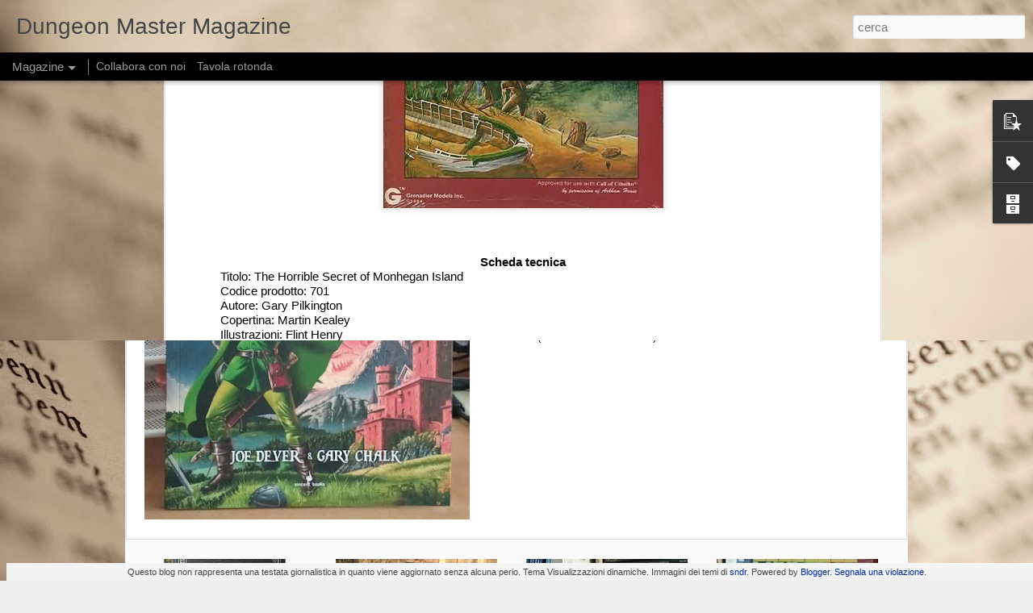

--- FILE ---
content_type: text/javascript; charset=UTF-8
request_url: http://dmmagazine.blogspot.com/?v=0&action=initial&widgetId=PopularPosts1&responseType=js&xssi_token=AOuZoY6HYLYldlSrm5OdxFb5PzbisFn9JQ%3A1768979641390
body_size: 3912
content:
try {
_WidgetManager._HandleControllerResult('PopularPosts1', 'initial',{'title': 'Post pi\xf9 popolari', 'showSnippets': true, 'showThumbnails': true, 'thumbnailSize': 72, 'showAuthor': false, 'showDate': false, 'posts': [{'id': '7658074296269122591', 'title': 'Interview With Michael Witwer, Author Of Empires Of Imagination', 'href': 'http://dmmagazine.blogspot.com/2015/05/interview-with-michael-witwer-author-of.html', 'snippet': '        Michael Witwer has announced an upcoming biography (due in October) of the late Gary Gygax, co creator of Dungeons \x26amp; Dragons, cr...', 'thumbnail': 'https://blogger.googleusercontent.com/img/b/R29vZ2xl/AVvXsEiROEfsOyCGt9yjBC_b641ms7_OOr6xXEyganspzxP9pO8rE56stjCMVEf1SjEBBaeu7eh1tQT_oI7_9KfJfoBIRJkX9ez8EnaUZLfA2Y60U2ItcVnmWijelBzPVHzZKtSbyzRT5nILWA/s72-c/1.jpg', 'featuredImage': 'https://blogger.googleusercontent.com/img/b/R29vZ2xl/AVvXsEiROEfsOyCGt9yjBC_b641ms7_OOr6xXEyganspzxP9pO8rE56stjCMVEf1SjEBBaeu7eh1tQT_oI7_9KfJfoBIRJkX9ez8EnaUZLfA2Y60U2ItcVnmWijelBzPVHzZKtSbyzRT5nILWA/s640/1.jpg'}, {'id': '942090597235782307', 'title': 'CONCEPTS, A SHORT LIVED BRITISH RPG MAGAZINE FROM THE \x2780s', 'href': 'http://dmmagazine.blogspot.com/2025/12/concepts-short-lived-british-rpg.html', 'snippet': '\xa0The second half of the \x26#39;80s was a period of intense activity in the UK for publishing game magazines and especially RPG magazines, a mo...', 'thumbnail': 'https://blogger.googleusercontent.com/img/b/R29vZ2xl/AVvXsEhUYixPPHQwYMfe4IOgMboz2Hjg0zeOQFPla4A_71FpxJPypzX8YsheqgTE0DgEXSha6xFFUQ5x1vD6UKjs6bJqMge-1OwU5kYjOvvXVJDvrOTROZSoVKRIMjMJYeUU3F-tuzyLYmg7BApZ0671uVV_zK-4SezK9c3ROALWlLsyhTvdYBFchqv7eA5I/s72-w454-c-h640/0420cfde-5145-465b-bf2f-5ffa7ca47f7e.jpeg', 'featuredImage': 'https://blogger.googleusercontent.com/img/b/R29vZ2xl/AVvXsEhUYixPPHQwYMfe4IOgMboz2Hjg0zeOQFPla4A_71FpxJPypzX8YsheqgTE0DgEXSha6xFFUQ5x1vD6UKjs6bJqMge-1OwU5kYjOvvXVJDvrOTROZSoVKRIMjMJYeUU3F-tuzyLYmg7BApZ0671uVV_zK-4SezK9c3ROALWlLsyhTvdYBFchqv7eA5I/w454-h640/0420cfde-5145-465b-bf2f-5ffa7ca47f7e.jpeg'}, {'id': '8000760899921896028', 'title': '\x22GAMEMASTERS - THE COMIC BOOK HISTORY OF ROLE PLAYING GAMES\x22: A REVIEW', 'href': 'http://dmmagazine.blogspot.com/2025/12/gamemasters-comic-book-history-of-role.html', 'snippet': '\xa0Albeit books about the history of RPGs and particularly Dungeons \x26amp; Dragons  are quite a good number these days, this is the first time ...', 'thumbnail': 'https://blogger.googleusercontent.com/img/b/R29vZ2xl/AVvXsEi5OSoQbeEW629eUgAlVlySSB8Q-b2m85-HdJt76Aa2g3b2H4lxNJ60StzqnpIIkf9UmeazoGAlMZSrMN2PvWUHW-Zxxzhk2f0ZyAgMpeqMNAGufiq0dItU8IxskQIQaMCj2vqJhVlery_23uoKTfpkoICXF4FeDFqIctoORhKpec3_7gndkb69k3XZ/s72-w498-c-h640/b3e7f686-5664-478a-954c-42b325277b1a.jpeg', 'featuredImage': 'https://blogger.googleusercontent.com/img/b/R29vZ2xl/AVvXsEi5OSoQbeEW629eUgAlVlySSB8Q-b2m85-HdJt76Aa2g3b2H4lxNJ60StzqnpIIkf9UmeazoGAlMZSrMN2PvWUHW-Zxxzhk2f0ZyAgMpeqMNAGufiq0dItU8IxskQIQaMCj2vqJhVlery_23uoKTfpkoICXF4FeDFqIctoORhKpec3_7gndkb69k3XZ/w498-h640/b3e7f686-5664-478a-954c-42b325277b1a.jpeg'}, {'id': '7102252729591732313', 'title': 'TIM KASK, DRAGON MAGAZINE FOUNDER AND FIRST EDITOR, PASSES AWAY AT 76', 'href': 'http://dmmagazine.blogspot.com/2026/01/tim-kask-dragon-magazine-founder-and.html', 'snippet': '\xa0Another gaming legend has left us because Tim Kask, TSR first employee , editor of The Strategic Review and The Dragon  (then Dragon Magazi...', 'thumbnail': 'https://blogger.googleusercontent.com/img/b/R29vZ2xl/AVvXsEhoCTpCytHQaz4tldcLYRD7uWG4WmDxrOFG6AcvGc5jfOMNgD09i1G79q9TUW4TeeKI9evUZ118sUBywZ4U7ZbagK3O8FcosLVU5F_M7zPl5K6em182aEO5S0mWd6mvv7oMAQbMh5hgnux1uLK2-p1nIt9JDmRrFjLTiHiqyC4i0sUBNJnqAKNvtNVF/s72-w640-c-h360/tim-kask-facebook-photo.jpg', 'featuredImage': 'https://blogger.googleusercontent.com/img/b/R29vZ2xl/AVvXsEhoCTpCytHQaz4tldcLYRD7uWG4WmDxrOFG6AcvGc5jfOMNgD09i1G79q9TUW4TeeKI9evUZ118sUBywZ4U7ZbagK3O8FcosLVU5F_M7zPl5K6em182aEO5S0mWd6mvv7oMAQbMh5hgnux1uLK2-p1nIt9JDmRrFjLTiHiqyC4i0sUBNJnqAKNvtNVF/w640-h360/tim-kask-facebook-photo.jpg'}, {'id': '1145168912664997116', 'title': 'BURGER KING\x27S QUEST IL GIOCO DI RUOLO, UNA STRAORDINARIA PROMOZIONE DEL CELEBRE FAST FOOD', 'href': 'http://dmmagazine.blogspot.com/2025/12/burger-kings-quest-il-gioco-di-ruolo.html', 'snippet': '\xa0E\x26#39; stato presentato a Lucca Comics \x26amp; Games 2025 con nuova proposta nel corso della Milan Games Week 2025 il manuale del gioco di ru...', 'thumbnail': 'https://blogger.googleusercontent.com/img/b/R29vZ2xl/AVvXsEifqrhBQQ2ulkpa-AOSObOVjWhNm6ZdIxrE7UT2Uzm6pPMpK0UuZDfQcQVrkA3sMd74vAlhwsHzKRaGzNwIfaedzB06ReikaDjxTJuclsPjUlZszRwaTnMvRm0RsV-Q6QlHxQWEvXULifbhJZdf8b1QejV0FHvMQA7IRbT4FsGTcIUJ302jvLKGFvyg/s72-w510-c-h640/912aa653-4c9e-4016-9fc9-a91e81de2383.jpeg', 'featuredImage': 'https://blogger.googleusercontent.com/img/b/R29vZ2xl/AVvXsEifqrhBQQ2ulkpa-AOSObOVjWhNm6ZdIxrE7UT2Uzm6pPMpK0UuZDfQcQVrkA3sMd74vAlhwsHzKRaGzNwIfaedzB06ReikaDjxTJuclsPjUlZszRwaTnMvRm0RsV-Q6QlHxQWEvXULifbhJZdf8b1QejV0FHvMQA7IRbT4FsGTcIUJ302jvLKGFvyg/w510-h640/912aa653-4c9e-4016-9fc9-a91e81de2383.jpeg'}, {'id': '2852967025095539139', 'title': 'WHEN AND WHY WEST END GAMES ENTERED BANKRUPTCY', 'href': 'http://dmmagazine.blogspot.com/2023/08/when-and-why-west-end-games-entgered.html', 'snippet': 'Some words on West End Games West End Games has been and for many gamers still is a much loved gaming company, mainly due to its wonderful S...', 'thumbnail': 'https://blogger.googleusercontent.com/img/b/R29vZ2xl/AVvXsEiYWRBFgFWI7LI1sPTPIt6YQkxtA8rhwB2XAiwDFBDJmcVF1CHE97EgV9_8KeOrqsFT8YE4PDWquFjPx5C8FdTvIHkauWMjZYc7amIbZWCr1nPSq5dT_w0LOfP3VZfwAo44xy38hqNmehQbWaIETsPlMVA1mgu6i0p6AC2ht3t9VOVILiFuB6-La4zB/s72-w640-c-h322/2.webp', 'featuredImage': 'https://blogger.googleusercontent.com/img/b/R29vZ2xl/AVvXsEiYWRBFgFWI7LI1sPTPIt6YQkxtA8rhwB2XAiwDFBDJmcVF1CHE97EgV9_8KeOrqsFT8YE4PDWquFjPx5C8FdTvIHkauWMjZYc7amIbZWCr1nPSq5dT_w0LOfP3VZfwAo44xy38hqNmehQbWaIETsPlMVA1mgu6i0p6AC2ht3t9VOVILiFuB6-La4zB/w640-h322/2.webp'}, {'id': '3955055539770143721', 'title': 'A PYRE FOR GODS AND HEROES, GLORANTHA FIRST NOVEL, COMING IN 2026 AS A TRADE PAPERBACK', 'href': 'http://dmmagazine.blogspot.com/2026/01/a-pyre-for-gods-and-heroes-glorantha.html', 'snippet': 'Glorantha is a fantasy universe created in the \x26#39;60s by Greg Stafford and the setting for the classic RuneQuest RPG and various, now out ...', 'thumbnail': 'https://blogger.googleusercontent.com/img/b/R29vZ2xl/AVvXsEjivigxwyXVRjs6bXxie-0OE3fMkQHTleUtenQuNiWwKoGKVte2sif1FXBMFNkWTMPNVxEKAGusGoZzelxn6wsrTh03z5CjkQETf-Q_pwP8x6JMPR7v5iRBg3cDGOjJZi_g5RtyHgA0CLjWVtr_vxK4tHQ_XFjld6uK4B2e_pXaN3lLYlxtrfdgrsOb/s72-w452-c-h640/unnamed.png', 'featuredImage': 'https://blogger.googleusercontent.com/img/b/R29vZ2xl/AVvXsEjivigxwyXVRjs6bXxie-0OE3fMkQHTleUtenQuNiWwKoGKVte2sif1FXBMFNkWTMPNVxEKAGusGoZzelxn6wsrTh03z5CjkQETf-Q_pwP8x6JMPR7v5iRBg3cDGOjJZi_g5RtyHgA0CLjWVtr_vxK4tHQ_XFjld6uK4B2e_pXaN3lLYlxtrfdgrsOb/w452-h640/unnamed.png'}, {'id': '5641051288674479177', 'title': 'INTERVIEW WITH GRAEME DAVIS ON HIS LONG CAREER AS A GAME DESIGNER', 'href': 'http://dmmagazine.blogspot.com/2025/01/interview-with-graeme-davis-on-his-long.html', 'snippet': '\xa0 Hello mr. Davis and thank you for this interview. First question, of course, is: how did you discover RPGs? It was about 1976, and I was a...', 'thumbnail': 'https://blogger.googleusercontent.com/img/b/R29vZ2xl/AVvXsEhIUMJf-oJClHSWZAG8SqaV2Xmq5qeZMOZ_PG1UxVfM_tfDppRS51ehMnomE12FArwzlBJzfZYUgwg0W_Z_A_tNNaaST3lAIIEJJ7fXSmsBYP472MJBiU1WWn21HBD90wumtU5EWTleBRRHKuzSQbqw1TsYDEhM2f8Az-5cfUArfdJlujl03yWyk3Kg/s72-w458-c-h640/wfrp%201st.jpg', 'featuredImage': 'https://blogger.googleusercontent.com/img/b/R29vZ2xl/AVvXsEhIUMJf-oJClHSWZAG8SqaV2Xmq5qeZMOZ_PG1UxVfM_tfDppRS51ehMnomE12FArwzlBJzfZYUgwg0W_Z_A_tNNaaST3lAIIEJJ7fXSmsBYP472MJBiU1WWn21HBD90wumtU5EWTleBRRHKuzSQbqw1TsYDEhM2f8Az-5cfUArfdJlujl03yWyk3Kg/w458-h640/wfrp%201st.jpg'}, {'id': '8421501929577420837', 'title': 'THE MEGA ROLE PLAYING SYSTEM - FANTASY EDITION: AN OVERVIEW', 'href': 'http://dmmagazine.blogspot.com/2020/05/the-mega-role-playing-system-fantasy.html', 'snippet': '  Cover of the core rulebook      Currently there is something we could call a \x26#39;Scandinavian wave\x26#39; in the role playing world, due to...', 'thumbnail': 'https://blogger.googleusercontent.com/img/b/R29vZ2xl/AVvXsEjislw-wdyHeKXkb76qBSlHdWu2ohhALQqPRulYTWPTfg6Kv_ZXa-4ks3iRObhmQnTslcM7iuSCucGgvt4dzvE60jbbGB2x3fCfuddRbYggeuzy4I00NeLoP34yxZG8PIeoHZz33WDf7g/s72-c/mega1.jpg', 'featuredImage': 'https://blogger.googleusercontent.com/img/b/R29vZ2xl/AVvXsEjislw-wdyHeKXkb76qBSlHdWu2ohhALQqPRulYTWPTfg6Kv_ZXa-4ks3iRObhmQnTslcM7iuSCucGgvt4dzvE60jbbGB2x3fCfuddRbYggeuzy4I00NeLoP34yxZG8PIeoHZz33WDf7g/s640/mega1.jpg'}, {'id': '1448888698954457920', 'title': 'COVER GALLERY: TSR MAIL ORDER HOBBY SHOP CATALOGS', 'href': 'http://dmmagazine.blogspot.com/2023/02/cover-gallery-tsr-mail-order-hobby-shop.html', 'snippet': 'The Dungeon Hobby Shop catalog (1982) For many years TSR had a mail order operation, first linked to the Dungeon Hobby Shop retail establish...', 'thumbnail': 'https://blogger.googleusercontent.com/img/b/R29vZ2xl/AVvXsEiTIwdpGsjPatQ2pe_qvEaOb889WFagrvgfLbWbEqAkCVjpokGFKjH5lx39g80tsRK52FaaOjkyBJxpAy7kEQ6XV1iG3UEOnTrVLKpSnKzf09qZmwNcoJELLjUNPE5tmsLCgvEDsB2epEN0fmuSX_0TklEWtS2ZqpZY8KezD6IvTUxdTxZxSB2TEw/s72-w482-c-h640/CATALOGO%201982.jpg', 'featuredImage': 'https://blogger.googleusercontent.com/img/b/R29vZ2xl/AVvXsEiTIwdpGsjPatQ2pe_qvEaOb889WFagrvgfLbWbEqAkCVjpokGFKjH5lx39g80tsRK52FaaOjkyBJxpAy7kEQ6XV1iG3UEOnTrVLKpSnKzf09qZmwNcoJELLjUNPE5tmsLCgvEDsB2epEN0fmuSX_0TklEWtS2ZqpZY8KezD6IvTUxdTxZxSB2TEw/w482-h640/CATALOGO%201982.jpg'}]});
} catch (e) {
  if (typeof log != 'undefined') {
    log('HandleControllerResult failed: ' + e);
  }
}


--- FILE ---
content_type: text/javascript; charset=UTF-8
request_url: http://dmmagazine.blogspot.com/?v=0&action=initial&widgetId=Attribution1&responseType=js&xssi_token=AOuZoY6HYLYldlSrm5OdxFb5PzbisFn9JQ%3A1768979641390
body_size: 425
content:
try {
_WidgetManager._HandleControllerResult('Attribution1', 'initial',{'attribution': 'Questo blog non rappresenta una testata giornalistica in quanto viene aggiornato senza alcuna perio. Tema Visualizzazioni dinamiche. Immagini dei temi di \x3ca href\x3d\x27http://www.istockphoto.com/googleimages.php?id\x3d5888266\x26platform\x3dblogger\x26langregion\x3dit\x27 target\x3d\x27_blank\x27\x3esndr\x3c/a\x3e. Powered by \x3ca href\x3d\x27https://www.blogger.com\x27 target\x3d\x27_blank\x27\x3eBlogger\x3c/a\x3e. \x3ca href\x3d\x27https://www.blogger.com/go/report-abuse\x27 target\x3d\x27_blank\x27\x3eSegnala una violazione\x3c/a\x3e.'});
} catch (e) {
  if (typeof log != 'undefined') {
    log('HandleControllerResult failed: ' + e);
  }
}


--- FILE ---
content_type: text/javascript; charset=UTF-8
request_url: http://dmmagazine.blogspot.com/?v=0&action=initial&widgetId=BlogArchive1&responseType=js&xssi_token=AOuZoY6HYLYldlSrm5OdxFb5PzbisFn9JQ%3A1768979641390
body_size: 2399
content:
try {
_WidgetManager._HandleControllerResult('BlogArchive1', 'initial',{'url': 'http://dmmagazine.blogspot.com/search?updated-min\x3d1970-01-01T01:00:00%2B01:00\x26updated-max\x3d292278994-08-17T07:12:55Z\x26max-results\x3d50', 'name': 'All Posts', 'expclass': 'expanded', 'toggleId': 'ALL-0', 'post-count': 615, 'data': [{'url': 'http://dmmagazine.blogspot.com/2026/', 'name': '2026', 'expclass': 'expanded', 'toggleId': 'YEARLY-1767222000000', 'post-count': 3, 'data': [{'url': 'http://dmmagazine.blogspot.com/2026/01/', 'name': 'gennaio', 'expclass': 'expanded', 'toggleId': 'MONTHLY-1767222000000', 'post-count': 3, 'posts': [{'title': 'COMPENDIO DEL MAGNAMUND, LA GUIDA ALL\x26#39;UNIVERSO DI ...', 'url': 'http://dmmagazine.blogspot.com/2026/01/compendio-del-magnamund-la-guida.html'}, {'title': 'A PYRE FOR GODS AND HEROES, GLORANTHA FIRST NOVEL,...', 'url': 'http://dmmagazine.blogspot.com/2026/01/a-pyre-for-gods-and-heroes-glorantha.html'}, {'title': 'TIM KASK, DRAGON MAGAZINE FOUNDER AND FIRST EDITOR...', 'url': 'http://dmmagazine.blogspot.com/2026/01/tim-kask-dragon-magazine-founder-and.html'}]}]}, {'url': 'http://dmmagazine.blogspot.com/2025/', 'name': '2025', 'expclass': 'collapsed', 'toggleId': 'YEARLY-1735686000000', 'post-count': 52, 'data': [{'url': 'http://dmmagazine.blogspot.com/2025/12/', 'name': 'dicembre', 'expclass': 'collapsed', 'toggleId': 'MONTHLY-1764543600000', 'post-count': 4}, {'url': 'http://dmmagazine.blogspot.com/2025/11/', 'name': 'novembre', 'expclass': 'collapsed', 'toggleId': 'MONTHLY-1761951600000', 'post-count': 5}, {'url': 'http://dmmagazine.blogspot.com/2025/10/', 'name': 'ottobre', 'expclass': 'collapsed', 'toggleId': 'MONTHLY-1759269600000', 'post-count': 6}, {'url': 'http://dmmagazine.blogspot.com/2025/09/', 'name': 'settembre', 'expclass': 'collapsed', 'toggleId': 'MONTHLY-1756677600000', 'post-count': 3}, {'url': 'http://dmmagazine.blogspot.com/2025/08/', 'name': 'agosto', 'expclass': 'collapsed', 'toggleId': 'MONTHLY-1753999200000', 'post-count': 5}, {'url': 'http://dmmagazine.blogspot.com/2025/07/', 'name': 'luglio', 'expclass': 'collapsed', 'toggleId': 'MONTHLY-1751320800000', 'post-count': 3}, {'url': 'http://dmmagazine.blogspot.com/2025/06/', 'name': 'giugno', 'expclass': 'collapsed', 'toggleId': 'MONTHLY-1748728800000', 'post-count': 4}, {'url': 'http://dmmagazine.blogspot.com/2025/05/', 'name': 'maggio', 'expclass': 'collapsed', 'toggleId': 'MONTHLY-1746050400000', 'post-count': 6}, {'url': 'http://dmmagazine.blogspot.com/2025/04/', 'name': 'aprile', 'expclass': 'collapsed', 'toggleId': 'MONTHLY-1743458400000', 'post-count': 4}, {'url': 'http://dmmagazine.blogspot.com/2025/03/', 'name': 'marzo', 'expclass': 'collapsed', 'toggleId': 'MONTHLY-1740783600000', 'post-count': 5}, {'url': 'http://dmmagazine.blogspot.com/2025/02/', 'name': 'febbraio', 'expclass': 'collapsed', 'toggleId': 'MONTHLY-1738364400000', 'post-count': 3}, {'url': 'http://dmmagazine.blogspot.com/2025/01/', 'name': 'gennaio', 'expclass': 'collapsed', 'toggleId': 'MONTHLY-1735686000000', 'post-count': 4}]}, {'url': 'http://dmmagazine.blogspot.com/2024/', 'name': '2024', 'expclass': 'collapsed', 'toggleId': 'YEARLY-1704063600000', 'post-count': 48, 'data': [{'url': 'http://dmmagazine.blogspot.com/2024/12/', 'name': 'dicembre', 'expclass': 'collapsed', 'toggleId': 'MONTHLY-1733007600000', 'post-count': 4}, {'url': 'http://dmmagazine.blogspot.com/2024/11/', 'name': 'novembre', 'expclass': 'collapsed', 'toggleId': 'MONTHLY-1730415600000', 'post-count': 4}, {'url': 'http://dmmagazine.blogspot.com/2024/10/', 'name': 'ottobre', 'expclass': 'collapsed', 'toggleId': 'MONTHLY-1727733600000', 'post-count': 4}, {'url': 'http://dmmagazine.blogspot.com/2024/09/', 'name': 'settembre', 'expclass': 'collapsed', 'toggleId': 'MONTHLY-1725141600000', 'post-count': 4}, {'url': 'http://dmmagazine.blogspot.com/2024/08/', 'name': 'agosto', 'expclass': 'collapsed', 'toggleId': 'MONTHLY-1722463200000', 'post-count': 5}, {'url': 'http://dmmagazine.blogspot.com/2024/07/', 'name': 'luglio', 'expclass': 'collapsed', 'toggleId': 'MONTHLY-1719784800000', 'post-count': 4}, {'url': 'http://dmmagazine.blogspot.com/2024/06/', 'name': 'giugno', 'expclass': 'collapsed', 'toggleId': 'MONTHLY-1717192800000', 'post-count': 4}, {'url': 'http://dmmagazine.blogspot.com/2024/05/', 'name': 'maggio', 'expclass': 'collapsed', 'toggleId': 'MONTHLY-1714514400000', 'post-count': 5}, {'url': 'http://dmmagazine.blogspot.com/2024/04/', 'name': 'aprile', 'expclass': 'collapsed', 'toggleId': 'MONTHLY-1711922400000', 'post-count': 2}, {'url': 'http://dmmagazine.blogspot.com/2024/03/', 'name': 'marzo', 'expclass': 'collapsed', 'toggleId': 'MONTHLY-1709247600000', 'post-count': 5}, {'url': 'http://dmmagazine.blogspot.com/2024/02/', 'name': 'febbraio', 'expclass': 'collapsed', 'toggleId': 'MONTHLY-1706742000000', 'post-count': 4}, {'url': 'http://dmmagazine.blogspot.com/2024/01/', 'name': 'gennaio', 'expclass': 'collapsed', 'toggleId': 'MONTHLY-1704063600000', 'post-count': 3}]}, {'url': 'http://dmmagazine.blogspot.com/2023/', 'name': '2023', 'expclass': 'collapsed', 'toggleId': 'YEARLY-1672527600000', 'post-count': 51, 'data': [{'url': 'http://dmmagazine.blogspot.com/2023/12/', 'name': 'dicembre', 'expclass': 'collapsed', 'toggleId': 'MONTHLY-1701385200000', 'post-count': 4}, {'url': 'http://dmmagazine.blogspot.com/2023/11/', 'name': 'novembre', 'expclass': 'collapsed', 'toggleId': 'MONTHLY-1698793200000', 'post-count': 4}, {'url': 'http://dmmagazine.blogspot.com/2023/10/', 'name': 'ottobre', 'expclass': 'collapsed', 'toggleId': 'MONTHLY-1696111200000', 'post-count': 3}, {'url': 'http://dmmagazine.blogspot.com/2023/09/', 'name': 'settembre', 'expclass': 'collapsed', 'toggleId': 'MONTHLY-1693519200000', 'post-count': 4}, {'url': 'http://dmmagazine.blogspot.com/2023/08/', 'name': 'agosto', 'expclass': 'collapsed', 'toggleId': 'MONTHLY-1690840800000', 'post-count': 4}, {'url': 'http://dmmagazine.blogspot.com/2023/07/', 'name': 'luglio', 'expclass': 'collapsed', 'toggleId': 'MONTHLY-1688162400000', 'post-count': 6}, {'url': 'http://dmmagazine.blogspot.com/2023/06/', 'name': 'giugno', 'expclass': 'collapsed', 'toggleId': 'MONTHLY-1685570400000', 'post-count': 4}, {'url': 'http://dmmagazine.blogspot.com/2023/05/', 'name': 'maggio', 'expclass': 'collapsed', 'toggleId': 'MONTHLY-1682892000000', 'post-count': 5}, {'url': 'http://dmmagazine.blogspot.com/2023/04/', 'name': 'aprile', 'expclass': 'collapsed', 'toggleId': 'MONTHLY-1680300000000', 'post-count': 6}, {'url': 'http://dmmagazine.blogspot.com/2023/03/', 'name': 'marzo', 'expclass': 'collapsed', 'toggleId': 'MONTHLY-1677625200000', 'post-count': 3}, {'url': 'http://dmmagazine.blogspot.com/2023/02/', 'name': 'febbraio', 'expclass': 'collapsed', 'toggleId': 'MONTHLY-1675206000000', 'post-count': 4}, {'url': 'http://dmmagazine.blogspot.com/2023/01/', 'name': 'gennaio', 'expclass': 'collapsed', 'toggleId': 'MONTHLY-1672527600000', 'post-count': 4}]}, {'url': 'http://dmmagazine.blogspot.com/2022/', 'name': '2022', 'expclass': 'collapsed', 'toggleId': 'YEARLY-1640991600000', 'post-count': 54, 'data': [{'url': 'http://dmmagazine.blogspot.com/2022/12/', 'name': 'dicembre', 'expclass': 'collapsed', 'toggleId': 'MONTHLY-1669849200000', 'post-count': 5}, {'url': 'http://dmmagazine.blogspot.com/2022/11/', 'name': 'novembre', 'expclass': 'collapsed', 'toggleId': 'MONTHLY-1667257200000', 'post-count': 6}, {'url': 'http://dmmagazine.blogspot.com/2022/10/', 'name': 'ottobre', 'expclass': 'collapsed', 'toggleId': 'MONTHLY-1664575200000', 'post-count': 3}, {'url': 'http://dmmagazine.blogspot.com/2022/09/', 'name': 'settembre', 'expclass': 'collapsed', 'toggleId': 'MONTHLY-1661983200000', 'post-count': 5}, {'url': 'http://dmmagazine.blogspot.com/2022/08/', 'name': 'agosto', 'expclass': 'collapsed', 'toggleId': 'MONTHLY-1659304800000', 'post-count': 3}, {'url': 'http://dmmagazine.blogspot.com/2022/07/', 'name': 'luglio', 'expclass': 'collapsed', 'toggleId': 'MONTHLY-1656626400000', 'post-count': 4}, {'url': 'http://dmmagazine.blogspot.com/2022/06/', 'name': 'giugno', 'expclass': 'collapsed', 'toggleId': 'MONTHLY-1654034400000', 'post-count': 6}, {'url': 'http://dmmagazine.blogspot.com/2022/05/', 'name': 'maggio', 'expclass': 'collapsed', 'toggleId': 'MONTHLY-1651356000000', 'post-count': 4}, {'url': 'http://dmmagazine.blogspot.com/2022/04/', 'name': 'aprile', 'expclass': 'collapsed', 'toggleId': 'MONTHLY-1648764000000', 'post-count': 5}, {'url': 'http://dmmagazine.blogspot.com/2022/03/', 'name': 'marzo', 'expclass': 'collapsed', 'toggleId': 'MONTHLY-1646089200000', 'post-count': 4}, {'url': 'http://dmmagazine.blogspot.com/2022/02/', 'name': 'febbraio', 'expclass': 'collapsed', 'toggleId': 'MONTHLY-1643670000000', 'post-count': 6}, {'url': 'http://dmmagazine.blogspot.com/2022/01/', 'name': 'gennaio', 'expclass': 'collapsed', 'toggleId': 'MONTHLY-1640991600000', 'post-count': 3}]}, {'url': 'http://dmmagazine.blogspot.com/2021/', 'name': '2021', 'expclass': 'collapsed', 'toggleId': 'YEARLY-1609455600000', 'post-count': 51, 'data': [{'url': 'http://dmmagazine.blogspot.com/2021/12/', 'name': 'dicembre', 'expclass': 'collapsed', 'toggleId': 'MONTHLY-1638313200000', 'post-count': 5}, {'url': 'http://dmmagazine.blogspot.com/2021/11/', 'name': 'novembre', 'expclass': 'collapsed', 'toggleId': 'MONTHLY-1635721200000', 'post-count': 7}, {'url': 'http://dmmagazine.blogspot.com/2021/10/', 'name': 'ottobre', 'expclass': 'collapsed', 'toggleId': 'MONTHLY-1633039200000', 'post-count': 4}, {'url': 'http://dmmagazine.blogspot.com/2021/09/', 'name': 'settembre', 'expclass': 'collapsed', 'toggleId': 'MONTHLY-1630447200000', 'post-count': 5}, {'url': 'http://dmmagazine.blogspot.com/2021/08/', 'name': 'agosto', 'expclass': 'collapsed', 'toggleId': 'MONTHLY-1627768800000', 'post-count': 3}, {'url': 'http://dmmagazine.blogspot.com/2021/07/', 'name': 'luglio', 'expclass': 'collapsed', 'toggleId': 'MONTHLY-1625090400000', 'post-count': 2}, {'url': 'http://dmmagazine.blogspot.com/2021/06/', 'name': 'giugno', 'expclass': 'collapsed', 'toggleId': 'MONTHLY-1622498400000', 'post-count': 6}, {'url': 'http://dmmagazine.blogspot.com/2021/05/', 'name': 'maggio', 'expclass': 'collapsed', 'toggleId': 'MONTHLY-1619820000000', 'post-count': 6}, {'url': 'http://dmmagazine.blogspot.com/2021/04/', 'name': 'aprile', 'expclass': 'collapsed', 'toggleId': 'MONTHLY-1617228000000', 'post-count': 4}, {'url': 'http://dmmagazine.blogspot.com/2021/03/', 'name': 'marzo', 'expclass': 'collapsed', 'toggleId': 'MONTHLY-1614553200000', 'post-count': 3}, {'url': 'http://dmmagazine.blogspot.com/2021/02/', 'name': 'febbraio', 'expclass': 'collapsed', 'toggleId': 'MONTHLY-1612134000000', 'post-count': 4}, {'url': 'http://dmmagazine.blogspot.com/2021/01/', 'name': 'gennaio', 'expclass': 'collapsed', 'toggleId': 'MONTHLY-1609455600000', 'post-count': 2}]}, {'url': 'http://dmmagazine.blogspot.com/2020/', 'name': '2020', 'expclass': 'collapsed', 'toggleId': 'YEARLY-1577833200000', 'post-count': 31, 'data': [{'url': 'http://dmmagazine.blogspot.com/2020/12/', 'name': 'dicembre', 'expclass': 'collapsed', 'toggleId': 'MONTHLY-1606777200000', 'post-count': 3}, {'url': 'http://dmmagazine.blogspot.com/2020/11/', 'name': 'novembre', 'expclass': 'collapsed', 'toggleId': 'MONTHLY-1604185200000', 'post-count': 1}, {'url': 'http://dmmagazine.blogspot.com/2020/10/', 'name': 'ottobre', 'expclass': 'collapsed', 'toggleId': 'MONTHLY-1601503200000', 'post-count': 4}, {'url': 'http://dmmagazine.blogspot.com/2020/09/', 'name': 'settembre', 'expclass': 'collapsed', 'toggleId': 'MONTHLY-1598911200000', 'post-count': 4}, {'url': 'http://dmmagazine.blogspot.com/2020/08/', 'name': 'agosto', 'expclass': 'collapsed', 'toggleId': 'MONTHLY-1596232800000', 'post-count': 1}, {'url': 'http://dmmagazine.blogspot.com/2020/07/', 'name': 'luglio', 'expclass': 'collapsed', 'toggleId': 'MONTHLY-1593554400000', 'post-count': 2}, {'url': 'http://dmmagazine.blogspot.com/2020/06/', 'name': 'giugno', 'expclass': 'collapsed', 'toggleId': 'MONTHLY-1590962400000', 'post-count': 5}, {'url': 'http://dmmagazine.blogspot.com/2020/05/', 'name': 'maggio', 'expclass': 'collapsed', 'toggleId': 'MONTHLY-1588284000000', 'post-count': 1}, {'url': 'http://dmmagazine.blogspot.com/2020/04/', 'name': 'aprile', 'expclass': 'collapsed', 'toggleId': 'MONTHLY-1585692000000', 'post-count': 3}, {'url': 'http://dmmagazine.blogspot.com/2020/03/', 'name': 'marzo', 'expclass': 'collapsed', 'toggleId': 'MONTHLY-1583017200000', 'post-count': 5}, {'url': 'http://dmmagazine.blogspot.com/2020/02/', 'name': 'febbraio', 'expclass': 'collapsed', 'toggleId': 'MONTHLY-1580511600000', 'post-count': 2}]}, {'url': 'http://dmmagazine.blogspot.com/2019/', 'name': '2019', 'expclass': 'collapsed', 'toggleId': 'YEARLY-1546297200000', 'post-count': 31, 'data': [{'url': 'http://dmmagazine.blogspot.com/2019/12/', 'name': 'dicembre', 'expclass': 'collapsed', 'toggleId': 'MONTHLY-1575154800000', 'post-count': 1}, {'url': 'http://dmmagazine.blogspot.com/2019/11/', 'name': 'novembre', 'expclass': 'collapsed', 'toggleId': 'MONTHLY-1572562800000', 'post-count': 3}, {'url': 'http://dmmagazine.blogspot.com/2019/10/', 'name': 'ottobre', 'expclass': 'collapsed', 'toggleId': 'MONTHLY-1569880800000', 'post-count': 3}, {'url': 'http://dmmagazine.blogspot.com/2019/09/', 'name': 'settembre', 'expclass': 'collapsed', 'toggleId': 'MONTHLY-1567288800000', 'post-count': 4}, {'url': 'http://dmmagazine.blogspot.com/2019/08/', 'name': 'agosto', 'expclass': 'collapsed', 'toggleId': 'MONTHLY-1564610400000', 'post-count': 5}, {'url': 'http://dmmagazine.blogspot.com/2019/07/', 'name': 'luglio', 'expclass': 'collapsed', 'toggleId': 'MONTHLY-1561932000000', 'post-count': 3}, {'url': 'http://dmmagazine.blogspot.com/2019/06/', 'name': 'giugno', 'expclass': 'collapsed', 'toggleId': 'MONTHLY-1559340000000', 'post-count': 3}, {'url': 'http://dmmagazine.blogspot.com/2019/05/', 'name': 'maggio', 'expclass': 'collapsed', 'toggleId': 'MONTHLY-1556661600000', 'post-count': 1}, {'url': 'http://dmmagazine.blogspot.com/2019/03/', 'name': 'marzo', 'expclass': 'collapsed', 'toggleId': 'MONTHLY-1551394800000', 'post-count': 5}, {'url': 'http://dmmagazine.blogspot.com/2019/02/', 'name': 'febbraio', 'expclass': 'collapsed', 'toggleId': 'MONTHLY-1548975600000', 'post-count': 1}, {'url': 'http://dmmagazine.blogspot.com/2019/01/', 'name': 'gennaio', 'expclass': 'collapsed', 'toggleId': 'MONTHLY-1546297200000', 'post-count': 2}]}, {'url': 'http://dmmagazine.blogspot.com/2018/', 'name': '2018', 'expclass': 'collapsed', 'toggleId': 'YEARLY-1514761200000', 'post-count': 44, 'data': [{'url': 'http://dmmagazine.blogspot.com/2018/12/', 'name': 'dicembre', 'expclass': 'collapsed', 'toggleId': 'MONTHLY-1543618800000', 'post-count': 2}, {'url': 'http://dmmagazine.blogspot.com/2018/11/', 'name': 'novembre', 'expclass': 'collapsed', 'toggleId': 'MONTHLY-1541026800000', 'post-count': 5}, {'url': 'http://dmmagazine.blogspot.com/2018/10/', 'name': 'ottobre', 'expclass': 'collapsed', 'toggleId': 'MONTHLY-1538344800000', 'post-count': 7}, {'url': 'http://dmmagazine.blogspot.com/2018/09/', 'name': 'settembre', 'expclass': 'collapsed', 'toggleId': 'MONTHLY-1535752800000', 'post-count': 3}, {'url': 'http://dmmagazine.blogspot.com/2018/08/', 'name': 'agosto', 'expclass': 'collapsed', 'toggleId': 'MONTHLY-1533074400000', 'post-count': 2}, {'url': 'http://dmmagazine.blogspot.com/2018/07/', 'name': 'luglio', 'expclass': 'collapsed', 'toggleId': 'MONTHLY-1530396000000', 'post-count': 4}, {'url': 'http://dmmagazine.blogspot.com/2018/06/', 'name': 'giugno', 'expclass': 'collapsed', 'toggleId': 'MONTHLY-1527804000000', 'post-count': 2}, {'url': 'http://dmmagazine.blogspot.com/2018/05/', 'name': 'maggio', 'expclass': 'collapsed', 'toggleId': 'MONTHLY-1525125600000', 'post-count': 5}, {'url': 'http://dmmagazine.blogspot.com/2018/04/', 'name': 'aprile', 'expclass': 'collapsed', 'toggleId': 'MONTHLY-1522533600000', 'post-count': 2}, {'url': 'http://dmmagazine.blogspot.com/2018/03/', 'name': 'marzo', 'expclass': 'collapsed', 'toggleId': 'MONTHLY-1519858800000', 'post-count': 4}, {'url': 'http://dmmagazine.blogspot.com/2018/02/', 'name': 'febbraio', 'expclass': 'collapsed', 'toggleId': 'MONTHLY-1517439600000', 'post-count': 3}, {'url': 'http://dmmagazine.blogspot.com/2018/01/', 'name': 'gennaio', 'expclass': 'collapsed', 'toggleId': 'MONTHLY-1514761200000', 'post-count': 5}]}, {'url': 'http://dmmagazine.blogspot.com/2017/', 'name': '2017', 'expclass': 'collapsed', 'toggleId': 'YEARLY-1483225200000', 'post-count': 42, 'data': [{'url': 'http://dmmagazine.blogspot.com/2017/12/', 'name': 'dicembre', 'expclass': 'collapsed', 'toggleId': 'MONTHLY-1512082800000', 'post-count': 2}, {'url': 'http://dmmagazine.blogspot.com/2017/11/', 'name': 'novembre', 'expclass': 'collapsed', 'toggleId': 'MONTHLY-1509490800000', 'post-count': 2}, {'url': 'http://dmmagazine.blogspot.com/2017/10/', 'name': 'ottobre', 'expclass': 'collapsed', 'toggleId': 'MONTHLY-1506808800000', 'post-count': 2}, {'url': 'http://dmmagazine.blogspot.com/2017/09/', 'name': 'settembre', 'expclass': 'collapsed', 'toggleId': 'MONTHLY-1504216800000', 'post-count': 5}, {'url': 'http://dmmagazine.blogspot.com/2017/08/', 'name': 'agosto', 'expclass': 'collapsed', 'toggleId': 'MONTHLY-1501538400000', 'post-count': 6}, {'url': 'http://dmmagazine.blogspot.com/2017/07/', 'name': 'luglio', 'expclass': 'collapsed', 'toggleId': 'MONTHLY-1498860000000', 'post-count': 1}, {'url': 'http://dmmagazine.blogspot.com/2017/06/', 'name': 'giugno', 'expclass': 'collapsed', 'toggleId': 'MONTHLY-1496268000000', 'post-count': 4}, {'url': 'http://dmmagazine.blogspot.com/2017/05/', 'name': 'maggio', 'expclass': 'collapsed', 'toggleId': 'MONTHLY-1493589600000', 'post-count': 3}, {'url': 'http://dmmagazine.blogspot.com/2017/04/', 'name': 'aprile', 'expclass': 'collapsed', 'toggleId': 'MONTHLY-1490997600000', 'post-count': 5}, {'url': 'http://dmmagazine.blogspot.com/2017/03/', 'name': 'marzo', 'expclass': 'collapsed', 'toggleId': 'MONTHLY-1488322800000', 'post-count': 6}, {'url': 'http://dmmagazine.blogspot.com/2017/02/', 'name': 'febbraio', 'expclass': 'collapsed', 'toggleId': 'MONTHLY-1485903600000', 'post-count': 3}, {'url': 'http://dmmagazine.blogspot.com/2017/01/', 'name': 'gennaio', 'expclass': 'collapsed', 'toggleId': 'MONTHLY-1483225200000', 'post-count': 3}]}, {'url': 'http://dmmagazine.blogspot.com/2016/', 'name': '2016', 'expclass': 'collapsed', 'toggleId': 'YEARLY-1451602800000', 'post-count': 57, 'data': [{'url': 'http://dmmagazine.blogspot.com/2016/12/', 'name': 'dicembre', 'expclass': 'collapsed', 'toggleId': 'MONTHLY-1480546800000', 'post-count': 1}, {'url': 'http://dmmagazine.blogspot.com/2016/11/', 'name': 'novembre', 'expclass': 'collapsed', 'toggleId': 'MONTHLY-1477954800000', 'post-count': 4}, {'url': 'http://dmmagazine.blogspot.com/2016/10/', 'name': 'ottobre', 'expclass': 'collapsed', 'toggleId': 'MONTHLY-1475272800000', 'post-count': 7}, {'url': 'http://dmmagazine.blogspot.com/2016/09/', 'name': 'settembre', 'expclass': 'collapsed', 'toggleId': 'MONTHLY-1472680800000', 'post-count': 3}, {'url': 'http://dmmagazine.blogspot.com/2016/08/', 'name': 'agosto', 'expclass': 'collapsed', 'toggleId': 'MONTHLY-1470002400000', 'post-count': 4}, {'url': 'http://dmmagazine.blogspot.com/2016/07/', 'name': 'luglio', 'expclass': 'collapsed', 'toggleId': 'MONTHLY-1467324000000', 'post-count': 4}, {'url': 'http://dmmagazine.blogspot.com/2016/06/', 'name': 'giugno', 'expclass': 'collapsed', 'toggleId': 'MONTHLY-1464732000000', 'post-count': 4}, {'url': 'http://dmmagazine.blogspot.com/2016/05/', 'name': 'maggio', 'expclass': 'collapsed', 'toggleId': 'MONTHLY-1462053600000', 'post-count': 4}, {'url': 'http://dmmagazine.blogspot.com/2016/04/', 'name': 'aprile', 'expclass': 'collapsed', 'toggleId': 'MONTHLY-1459461600000', 'post-count': 4}, {'url': 'http://dmmagazine.blogspot.com/2016/03/', 'name': 'marzo', 'expclass': 'collapsed', 'toggleId': 'MONTHLY-1456786800000', 'post-count': 8}, {'url': 'http://dmmagazine.blogspot.com/2016/02/', 'name': 'febbraio', 'expclass': 'collapsed', 'toggleId': 'MONTHLY-1454281200000', 'post-count': 7}, {'url': 'http://dmmagazine.blogspot.com/2016/01/', 'name': 'gennaio', 'expclass': 'collapsed', 'toggleId': 'MONTHLY-1451602800000', 'post-count': 7}]}, {'url': 'http://dmmagazine.blogspot.com/2015/', 'name': '2015', 'expclass': 'collapsed', 'toggleId': 'YEARLY-1420066800000', 'post-count': 68, 'data': [{'url': 'http://dmmagazine.blogspot.com/2015/12/', 'name': 'dicembre', 'expclass': 'collapsed', 'toggleId': 'MONTHLY-1448924400000', 'post-count': 6}, {'url': 'http://dmmagazine.blogspot.com/2015/11/', 'name': 'novembre', 'expclass': 'collapsed', 'toggleId': 'MONTHLY-1446332400000', 'post-count': 4}, {'url': 'http://dmmagazine.blogspot.com/2015/10/', 'name': 'ottobre', 'expclass': 'collapsed', 'toggleId': 'MONTHLY-1443650400000', 'post-count': 8}, {'url': 'http://dmmagazine.blogspot.com/2015/09/', 'name': 'settembre', 'expclass': 'collapsed', 'toggleId': 'MONTHLY-1441058400000', 'post-count': 4}, {'url': 'http://dmmagazine.blogspot.com/2015/08/', 'name': 'agosto', 'expclass': 'collapsed', 'toggleId': 'MONTHLY-1438380000000', 'post-count': 5}, {'url': 'http://dmmagazine.blogspot.com/2015/07/', 'name': 'luglio', 'expclass': 'collapsed', 'toggleId': 'MONTHLY-1435701600000', 'post-count': 6}, {'url': 'http://dmmagazine.blogspot.com/2015/06/', 'name': 'giugno', 'expclass': 'collapsed', 'toggleId': 'MONTHLY-1433109600000', 'post-count': 6}, {'url': 'http://dmmagazine.blogspot.com/2015/05/', 'name': 'maggio', 'expclass': 'collapsed', 'toggleId': 'MONTHLY-1430431200000', 'post-count': 4}, {'url': 'http://dmmagazine.blogspot.com/2015/04/', 'name': 'aprile', 'expclass': 'collapsed', 'toggleId': 'MONTHLY-1427839200000', 'post-count': 7}, {'url': 'http://dmmagazine.blogspot.com/2015/03/', 'name': 'marzo', 'expclass': 'collapsed', 'toggleId': 'MONTHLY-1425164400000', 'post-count': 6}, {'url': 'http://dmmagazine.blogspot.com/2015/02/', 'name': 'febbraio', 'expclass': 'collapsed', 'toggleId': 'MONTHLY-1422745200000', 'post-count': 7}, {'url': 'http://dmmagazine.blogspot.com/2015/01/', 'name': 'gennaio', 'expclass': 'collapsed', 'toggleId': 'MONTHLY-1420066800000', 'post-count': 5}]}, {'url': 'http://dmmagazine.blogspot.com/2014/', 'name': '2014', 'expclass': 'collapsed', 'toggleId': 'YEARLY-1388530800000', 'post-count': 83, 'data': [{'url': 'http://dmmagazine.blogspot.com/2014/12/', 'name': 'dicembre', 'expclass': 'collapsed', 'toggleId': 'MONTHLY-1417388400000', 'post-count': 6}, {'url': 'http://dmmagazine.blogspot.com/2014/11/', 'name': 'novembre', 'expclass': 'collapsed', 'toggleId': 'MONTHLY-1414796400000', 'post-count': 4}, {'url': 'http://dmmagazine.blogspot.com/2014/10/', 'name': 'ottobre', 'expclass': 'collapsed', 'toggleId': 'MONTHLY-1412114400000', 'post-count': 5}, {'url': 'http://dmmagazine.blogspot.com/2014/09/', 'name': 'settembre', 'expclass': 'collapsed', 'toggleId': 'MONTHLY-1409522400000', 'post-count': 4}, {'url': 'http://dmmagazine.blogspot.com/2014/08/', 'name': 'agosto', 'expclass': 'collapsed', 'toggleId': 'MONTHLY-1406844000000', 'post-count': 4}, {'url': 'http://dmmagazine.blogspot.com/2014/07/', 'name': 'luglio', 'expclass': 'collapsed', 'toggleId': 'MONTHLY-1404165600000', 'post-count': 8}, {'url': 'http://dmmagazine.blogspot.com/2014/06/', 'name': 'giugno', 'expclass': 'collapsed', 'toggleId': 'MONTHLY-1401573600000', 'post-count': 7}, {'url': 'http://dmmagazine.blogspot.com/2014/05/', 'name': 'maggio', 'expclass': 'collapsed', 'toggleId': 'MONTHLY-1398895200000', 'post-count': 5}, {'url': 'http://dmmagazine.blogspot.com/2014/04/', 'name': 'aprile', 'expclass': 'collapsed', 'toggleId': 'MONTHLY-1396303200000', 'post-count': 8}, {'url': 'http://dmmagazine.blogspot.com/2014/03/', 'name': 'marzo', 'expclass': 'collapsed', 'toggleId': 'MONTHLY-1393628400000', 'post-count': 12}, {'url': 'http://dmmagazine.blogspot.com/2014/02/', 'name': 'febbraio', 'expclass': 'collapsed', 'toggleId': 'MONTHLY-1391209200000', 'post-count': 13}, {'url': 'http://dmmagazine.blogspot.com/2014/01/', 'name': 'gennaio', 'expclass': 'collapsed', 'toggleId': 'MONTHLY-1388530800000', 'post-count': 7}]}], 'toggleopen': 'MONTHLY-1767222000000', 'style': 'HIERARCHY', 'title': 'Archivio blog'});
} catch (e) {
  if (typeof log != 'undefined') {
    log('HandleControllerResult failed: ' + e);
  }
}


--- FILE ---
content_type: text/javascript; charset=UTF-8
request_url: http://dmmagazine.blogspot.com/?v=0&action=initial&widgetId=Label1&responseType=js&xssi_token=AOuZoY6HYLYldlSrm5OdxFb5PzbisFn9JQ%3A1768979641390
body_size: 16879
content:
try {
_WidgetManager._HandleControllerResult('Label1', 'initial',{'title': 'Etichette', 'display': 'list', 'showFreqNumbers': true, 'labels': [{'name': '- Introduction Au Jeu d\x26#39;Aventures', 'count': 1, 'cssSize': 1, 'url': 'http://dmmagazine.blogspot.com/search/label/-%20Introduction%20Au%20Jeu%20d%27Aventures'}, {'name': '1979', 'count': 1, 'cssSize': 1, 'url': 'http://dmmagazine.blogspot.com/search/label/1979'}, {'name': '1981', 'count': 1, 'cssSize': 1, 'url': 'http://dmmagazine.blogspot.com/search/label/1981'}, {'name': '1982', 'count': 2, 'cssSize': 2, 'url': 'http://dmmagazine.blogspot.com/search/label/1982'}, {'name': '1983', 'count': 1, 'cssSize': 1, 'url': 'http://dmmagazine.blogspot.com/search/label/1983'}, {'name': '1984', 'count': 1, 'cssSize': 1, 'url': 'http://dmmagazine.blogspot.com/search/label/1984'}, {'name': '1991', 'count': 1, 'cssSize': 1, 'url': 'http://dmmagazine.blogspot.com/search/label/1991'}, {'name': '2004', 'count': 1, 'cssSize': 1, 'url': 'http://dmmagazine.blogspot.com/search/label/2004'}, {'name': '2019', 'count': 1, 'cssSize': 1, 'url': 'http://dmmagazine.blogspot.com/search/label/2019'}, {'name': '2023', 'count': 1, 'cssSize': 1, 'url': 'http://dmmagazine.blogspot.com/search/label/2023'}, {'name': '2025', 'count': 2, 'cssSize': 2, 'url': 'http://dmmagazine.blogspot.com/search/label/2025'}, {'name': '21st Century Games', 'count': 2, 'cssSize': 2, 'url': 'http://dmmagazine.blogspot.com/search/label/21st%20Century%20Games'}, {'name': '25 Edition', 'count': 2, 'cssSize': 2, 'url': 'http://dmmagazine.blogspot.com/search/label/25%20Edition'}, {'name': '3.0', 'count': 1, 'cssSize': 1, 'url': 'http://dmmagazine.blogspot.com/search/label/3.0'}, {'name': '30 Years of Adventure - A Celebration of Dungeons \x26amp; Dragons', 'count': 1, 'cssSize': 1, 'url': 'http://dmmagazine.blogspot.com/search/label/30%20Years%20of%20Adventure%20-%20A%20Celebration%20of%20Dungeons%20%26%20Dragons'}, {'name': '3M', 'count': 1, 'cssSize': 1, 'url': 'http://dmmagazine.blogspot.com/search/label/3M'}, {'name': '50th anniversary', 'count': 1, 'cssSize': 1, 'url': 'http://dmmagazine.blogspot.com/search/label/50th%20anniversary'}, {'name': 'A Folklore Bestiary', 'count': 1, 'cssSize': 1, 'url': 'http://dmmagazine.blogspot.com/search/label/A%20Folklore%20Bestiary'}, {'name': 'AC9', 'count': 1, 'cssSize': 1, 'url': 'http://dmmagazine.blogspot.com/search/label/AC9'}, {'name': 'accident', 'count': 1, 'cssSize': 1, 'url': 'http://dmmagazine.blogspot.com/search/label/accident'}, {'name': 'Acquaviva delle Fonti', 'count': 1, 'cssSize': 1, 'url': 'http://dmmagazine.blogspot.com/search/label/Acquaviva%20delle%20Fonti'}, {'name': 'acquisition', 'count': 1, 'cssSize': 1, 'url': 'http://dmmagazine.blogspot.com/search/label/acquisition'}, {'name': 'acquisizione', 'count': 1, 'cssSize': 1, 'url': 'http://dmmagazine.blogspot.com/search/label/acquisizione'}, {'name': 'AD\x26amp;D', 'count': 41, 'cssSize': 4, 'url': 'http://dmmagazine.blogspot.com/search/label/AD%26D'}, {'name': 'AD\x26amp;D second edition', 'count': 1, 'cssSize': 1, 'url': 'http://dmmagazine.blogspot.com/search/label/AD%26D%20second%20edition'}, {'name': 'Advanced Dungeons \x26amp; Dragons', 'count': 12, 'cssSize': 3, 'url': 'http://dmmagazine.blogspot.com/search/label/Advanced%20Dungeons%20%26%20Dragons'}, {'name': 'Advanced Fighting Fantasy', 'count': 1, 'cssSize': 1, 'url': 'http://dmmagazine.blogspot.com/search/label/Advanced%20Fighting%20Fantasy'}, {'name': 'Adventure Gaming', 'count': 1, 'cssSize': 1, 'url': 'http://dmmagazine.blogspot.com/search/label/Adventure%20Gaming'}, {'name': 'Adventures in the East Mark', 'count': 1, 'cssSize': 1, 'url': 'http://dmmagazine.blogspot.com/search/label/Adventures%20in%20the%20East%20Mark'}, {'name': 'advertising', 'count': 3, 'cssSize': 2, 'url': 'http://dmmagazine.blogspot.com/search/label/advertising'}, {'name': 'AEH', 'count': 2, 'cssSize': 2, 'url': 'http://dmmagazine.blogspot.com/search/label/AEH'}, {'name': 'Age of Vikings', 'count': 1, 'cssSize': 1, 'url': 'http://dmmagazine.blogspot.com/search/label/Age%20of%20Vikings'}, {'name': 'Agent of The Imperium', 'count': 1, 'cssSize': 1, 'url': 'http://dmmagazine.blogspot.com/search/label/Agent%20of%20The%20Imperium'}, {'name': 'AGGR', 'count': 1, 'cssSize': 1, 'url': 'http://dmmagazine.blogspot.com/search/label/AGGR'}, {'name': 'Agonistika', 'count': 3, 'cssSize': 2, 'url': 'http://dmmagazine.blogspot.com/search/label/Agonistika'}, {'name': 'Agonistika News', 'count': 1, 'cssSize': 1, 'url': 'http://dmmagazine.blogspot.com/search/label/Agonistika%20News'}, {'name': 'Agostino Carocci', 'count': 1, 'cssSize': 1, 'url': 'http://dmmagazine.blogspot.com/search/label/Agostino%20Carocci'}, {'name': 'Alan De Smet', 'count': 1, 'cssSize': 1, 'url': 'http://dmmagazine.blogspot.com/search/label/Alan%20De%20Smet'}, {'name': 'Alberto Capietti', 'count': 2, 'cssSize': 2, 'url': 'http://dmmagazine.blogspot.com/search/label/Alberto%20Capietti'}, {'name': 'Alberto Panicucci', 'count': 1, 'cssSize': 1, 'url': 'http://dmmagazine.blogspot.com/search/label/Alberto%20Panicucci'}, {'name': 'Alberto Zavattini', 'count': 1, 'cssSize': 1, 'url': 'http://dmmagazine.blogspot.com/search/label/Alberto%20Zavattini'}, {'name': 'Albie Fiore', 'count': 1, 'cssSize': 1, 'url': 'http://dmmagazine.blogspot.com/search/label/Albie%20Fiore'}, {'name': 'Alessandro Ivanoff', 'count': 2, 'cssSize': 2, 'url': 'http://dmmagazine.blogspot.com/search/label/Alessandro%20Ivanoff'}, {'name': 'Alla Corte di Re Art\xf9', 'count': 1, 'cssSize': 1, 'url': 'http://dmmagazine.blogspot.com/search/label/Alla%20Corte%20di%20Re%20Art%C3%B9'}, {'name': 'Allen Varney', 'count': 1, 'cssSize': 1, 'url': 'http://dmmagazine.blogspot.com/search/label/Allen%20Varney'}, {'name': 'Allspark Pictures', 'count': 1, 'cssSize': 1, 'url': 'http://dmmagazine.blogspot.com/search/label/Allspark%20Pictures'}, {'name': 'ambientazione', 'count': 1, 'cssSize': 1, 'url': 'http://dmmagazine.blogspot.com/search/label/ambientazione'}, {'name': 'Ammo', 'count': 1, 'cssSize': 1, 'url': 'http://dmmagazine.blogspot.com/search/label/Ammo'}, {'name': 'Amos Pons', 'count': 3, 'cssSize': 2, 'url': 'http://dmmagazine.blogspot.com/search/label/Amos%20Pons'}, {'name': 'Analisi', 'count': 3, 'cssSize': 2, 'url': 'http://dmmagazine.blogspot.com/search/label/Analisi'}, {'name': 'analysis', 'count': 2, 'cssSize': 2, 'url': 'http://dmmagazine.blogspot.com/search/label/analysis'}, {'name': 'Andre Muollin', 'count': 1, 'cssSize': 1, 'url': 'http://dmmagazine.blogspot.com/search/label/Andre%20Muollin'}, {'name': 'Andrea Angiolino', 'count': 3, 'cssSize': 2, 'url': 'http://dmmagazine.blogspot.com/search/label/Andrea%20Angiolino'}, {'name': 'Andrea D\x26#39;Urso', 'count': 1, 'cssSize': 1, 'url': 'http://dmmagazine.blogspot.com/search/label/Andrea%20D%27Urso'}, {'name': 'Andrea Rossi', 'count': 1, 'cssSize': 1, 'url': 'http://dmmagazine.blogspot.com/search/label/Andrea%20Rossi'}, {'name': 'Andrea Sfiligoi', 'count': 1, 'cssSize': 1, 'url': 'http://dmmagazine.blogspot.com/search/label/Andrea%20Sfiligoi'}, {'name': 'Andrew Hackard', 'count': 1, 'cssSize': 1, 'url': 'http://dmmagazine.blogspot.com/search/label/Andrew%20Hackard'}, {'name': 'anime', 'count': 1, 'cssSize': 1, 'url': 'http://dmmagazine.blogspot.com/search/label/anime'}, {'name': 'Anniversari', 'count': 5, 'cssSize': 2, 'url': 'http://dmmagazine.blogspot.com/search/label/Anniversari'}, {'name': 'anniversario', 'count': 6, 'cssSize': 3, 'url': 'http://dmmagazine.blogspot.com/search/label/anniversario'}, {'name': 'Anniversary', 'count': 4, 'cssSize': 2, 'url': 'http://dmmagazine.blogspot.com/search/label/Anniversary'}, {'name': 'Another Day Another Dungeon', 'count': 1, 'cssSize': 1, 'url': 'http://dmmagazine.blogspot.com/search/label/Another%20Day%20Another%20Dungeon'}, {'name': 'Antonello Molella', 'count': 1, 'cssSize': 1, 'url': 'http://dmmagazine.blogspot.com/search/label/Antonello%20Molella'}, {'name': 'Antonio Faeti', 'count': 1, 'cssSize': 1, 'url': 'http://dmmagazine.blogspot.com/search/label/Antonio%20Faeti'}, {'name': 'apocrifi', 'count': 2, 'cssSize': 2, 'url': 'http://dmmagazine.blogspot.com/search/label/apocrifi'}, {'name': 'apocrifo', 'count': 4, 'cssSize': 2, 'url': 'http://dmmagazine.blogspot.com/search/label/apocrifo'}, {'name': 'Appel de Cthulhu', 'count': 1, 'cssSize': 1, 'url': 'http://dmmagazine.blogspot.com/search/label/Appel%20de%20Cthulhu'}, {'name': 'Arcane', 'count': 1, 'cssSize': 1, 'url': 'http://dmmagazine.blogspot.com/search/label/Arcane'}, {'name': 'Arcane magazine', 'count': 1, 'cssSize': 1, 'url': 'http://dmmagazine.blogspot.com/search/label/Arcane%20magazine'}, {'name': 'Arduin', 'count': 1, 'cssSize': 1, 'url': 'http://dmmagazine.blogspot.com/search/label/Arduin'}, {'name': 'Armenia', 'count': 3, 'cssSize': 2, 'url': 'http://dmmagazine.blogspot.com/search/label/Armenia'}, {'name': 'Ars Magica', 'count': 1, 'cssSize': 1, 'url': 'http://dmmagazine.blogspot.com/search/label/Ars%20Magica'}, {'name': 'Art \x26amp; Arcana', 'count': 1, 'cssSize': 1, 'url': 'http://dmmagazine.blogspot.com/search/label/Art%20%26%20Arcana'}, {'name': 'artbook', 'count': 1, 'cssSize': 1, 'url': 'http://dmmagazine.blogspot.com/search/label/artbook'}, {'name': 'articolo', 'count': 1, 'cssSize': 1, 'url': 'http://dmmagazine.blogspot.com/search/label/articolo'}, {'name': 'artwork', 'count': 1, 'cssSize': 1, 'url': 'http://dmmagazine.blogspot.com/search/label/artwork'}, {'name': 'Asmodee', 'count': 1, 'cssSize': 1, 'url': 'http://dmmagazine.blogspot.com/search/label/Asmodee'}, {'name': 'Atlas Games', 'count': 1, 'cssSize': 1, 'url': 'http://dmmagazine.blogspot.com/search/label/Atlas%20Games'}, {'name': 'Autoduel Quarterly', 'count': 1, 'cssSize': 1, 'url': 'http://dmmagazine.blogspot.com/search/label/Autoduel%20Quarterly'}, {'name': 'Avalon Hill', 'count': 2, 'cssSize': 2, 'url': 'http://dmmagazine.blogspot.com/search/label/Avalon%20Hill'}, {'name': 'Avant Charlemagne', 'count': 1, 'cssSize': 1, 'url': 'http://dmmagazine.blogspot.com/search/label/Avant%20Charlemagne'}, {'name': 'avventura', 'count': 19, 'cssSize': 4, 'url': 'http://dmmagazine.blogspot.com/search/label/avventura'}, {'name': 'B1: In Search of the Unknown', 'count': 2, 'cssSize': 2, 'url': 'http://dmmagazine.blogspot.com/search/label/B1%3A%20In%20Search%20of%20the%20Unknown'}, {'name': 'B2: The Keep on the Borderlands', 'count': 2, 'cssSize': 2, 'url': 'http://dmmagazine.blogspot.com/search/label/B2%3A%20The%20Keep%20on%20the%20Borderlands'}, {'name': 'B4 The Lost City', 'count': 1, 'cssSize': 1, 'url': 'http://dmmagazine.blogspot.com/search/label/B4%20The%20Lost%20City'}, {'name': 'Babylon 5', 'count': 1, 'cssSize': 1, 'url': 'http://dmmagazine.blogspot.com/search/label/Babylon%205'}, {'name': 'Backerkit', 'count': 1, 'cssSize': 1, 'url': 'http://dmmagazine.blogspot.com/search/label/Backerkit'}, {'name': 'Baen Books', 'count': 1, 'cssSize': 1, 'url': 'http://dmmagazine.blogspot.com/search/label/Baen%20Books'}, {'name': 'bag wars saga', 'count': 1, 'cssSize': 1, 'url': 'http://dmmagazine.blogspot.com/search/label/bag%20wars%20saga'}, {'name': 'bankruptcy', 'count': 2, 'cssSize': 2, 'url': 'http://dmmagazine.blogspot.com/search/label/bankruptcy'}, {'name': 'Bargle', 'count': 1, 'cssSize': 1, 'url': 'http://dmmagazine.blogspot.com/search/label/Bargle'}, {'name': 'Basic', 'count': 1, 'cssSize': 1, 'url': 'http://dmmagazine.blogspot.com/search/label/Basic'}, {'name': 'Basic Role Playing System', 'count': 3, 'cssSize': 2, 'url': 'http://dmmagazine.blogspot.com/search/label/Basic%20Role%20Playing%20System'}, {'name': 'Basic Set', 'count': 1, 'cssSize': 1, 'url': 'http://dmmagazine.blogspot.com/search/label/Basic%20Set'}, {'name': 'BBC', 'count': 2, 'cssSize': 2, 'url': 'http://dmmagazine.blogspot.com/search/label/BBC'}, {'name': 'BECMI', 'count': 1, 'cssSize': 1, 'url': 'http://dmmagazine.blogspot.com/search/label/BECMI'}, {'name': 'behind the scenes', 'count': 1, 'cssSize': 1, 'url': 'http://dmmagazine.blogspot.com/search/label/behind%20the%20scenes'}, {'name': 'Beholder Company', 'count': 2, 'cssSize': 2, 'url': 'http://dmmagazine.blogspot.com/search/label/Beholder%20Company'}, {'name': 'Beniamino Sidoti', 'count': 1, 'cssSize': 1, 'url': 'http://dmmagazine.blogspot.com/search/label/Beniamino%20Sidoti'}, {'name': 'Benjamin Riggs', 'count': 3, 'cssSize': 2, 'url': 'http://dmmagazine.blogspot.com/search/label/Benjamin%20Riggs'}, {'name': 'Bero Toys', 'count': 1, 'cssSize': 1, 'url': 'http://dmmagazine.blogspot.com/search/label/Bero%20Toys'}, {'name': 'Best of Show', 'count': 1, 'cssSize': 1, 'url': 'http://dmmagazine.blogspot.com/search/label/Best%20of%20Show'}, {'name': 'Bestiario', 'count': 1, 'cssSize': 1, 'url': 'http://dmmagazine.blogspot.com/search/label/Bestiario'}, {'name': 'Biblioteca', 'count': 22, 'cssSize': 4, 'url': 'http://dmmagazine.blogspot.com/search/label/Biblioteca'}, {'name': 'Bill Slavicsek', 'count': 3, 'cssSize': 2, 'url': 'http://dmmagazine.blogspot.com/search/label/Bill%20Slavicsek'}, {'name': 'biografia', 'count': 2, 'cssSize': 2, 'url': 'http://dmmagazine.blogspot.com/search/label/biografia'}, {'name': 'biography', 'count': 2, 'cssSize': 2, 'url': 'http://dmmagazine.blogspot.com/search/label/biography'}, {'name': 'Black Book Editions', 'count': 1, 'cssSize': 1, 'url': 'http://dmmagazine.blogspot.com/search/label/Black%20Book%20Editions'}, {'name': 'Black Out Editrice', 'count': 6, 'cssSize': 3, 'url': 'http://dmmagazine.blogspot.com/search/label/Black%20Out%20Editrice'}, {'name': 'Blackmoor', 'count': 2, 'cssSize': 2, 'url': 'http://dmmagazine.blogspot.com/search/label/Blackmoor'}, {'name': 'Blackmoor Mondo Vivente', 'count': 1, 'cssSize': 1, 'url': 'http://dmmagazine.blogspot.com/search/label/Blackmoor%20Mondo%20Vivente'}, {'name': 'Blood Sword', 'count': 1, 'cssSize': 1, 'url': 'http://dmmagazine.blogspot.com/search/label/Blood%20Sword'}, {'name': 'Blue Book', 'count': 1, 'cssSize': 1, 'url': 'http://dmmagazine.blogspot.com/search/label/Blue%20Book'}, {'name': 'boardgame', 'count': 1, 'cssSize': 1, 'url': 'http://dmmagazine.blogspot.com/search/label/boardgame'}, {'name': 'boardgames', 'count': 2, 'cssSize': 2, 'url': 'http://dmmagazine.blogspot.com/search/label/boardgames'}, {'name': 'bollettino', 'count': 1, 'cssSize': 1, 'url': 'http://dmmagazine.blogspot.com/search/label/bollettino'}, {'name': 'book', 'count': 16, 'cssSize': 3, 'url': 'http://dmmagazine.blogspot.com/search/label/book'}, {'name': 'books', 'count': 5, 'cssSize': 2, 'url': 'http://dmmagazine.blogspot.com/search/label/books'}, {'name': 'Borras', 'count': 1, 'cssSize': 1, 'url': 'http://dmmagazine.blogspot.com/search/label/Borras'}, {'name': 'Brasile', 'count': 1, 'cssSize': 1, 'url': 'http://dmmagazine.blogspot.com/search/label/Brasile'}, {'name': 'Brian Blume', 'count': 3, 'cssSize': 2, 'url': 'http://dmmagazine.blogspot.com/search/label/Brian%20Blume'}, {'name': 'British magazines', 'count': 4, 'cssSize': 2, 'url': 'http://dmmagazine.blogspot.com/search/label/British%20magazines'}, {'name': 'BRP', 'count': 3, 'cssSize': 2, 'url': 'http://dmmagazine.blogspot.com/search/label/BRP'}, {'name': 'Bruce Heard', 'count': 1, 'cssSize': 1, 'url': 'http://dmmagazine.blogspot.com/search/label/Bruce%20Heard'}, {'name': 'Bryan Ansell', 'count': 1, 'cssSize': 1, 'url': 'http://dmmagazine.blogspot.com/search/label/Bryan%20Ansell'}, {'name': 'Bunnies \x26amp; Burrows', 'count': 1, 'cssSize': 1, 'url': 'http://dmmagazine.blogspot.com/search/label/Bunnies%20%26%20Burrows'}, {'name': 'Burger King', 'count': 1, 'cssSize': 1, 'url': 'http://dmmagazine.blogspot.com/search/label/Burger%20King'}, {'name': 'Burger King\x26#39;s Quest', 'count': 1, 'cssSize': 1, 'url': 'http://dmmagazine.blogspot.com/search/label/Burger%20King%27s%20Quest'}, {'name': 'Caccia a Korindal', 'count': 1, 'cssSize': 1, 'url': 'http://dmmagazine.blogspot.com/search/label/Caccia%20a%20Korindal'}, {'name': 'Call of Cthulhu', 'count': 3, 'cssSize': 2, 'url': 'http://dmmagazine.blogspot.com/search/label/Call%20of%20Cthulhu'}, {'name': 'campaign setting', 'count': 1, 'cssSize': 1, 'url': 'http://dmmagazine.blogspot.com/search/label/campaign%20setting'}, {'name': 'campionato nazionale di Dungeons \x26amp; Dragons', 'count': 1, 'cssSize': 1, 'url': 'http://dmmagazine.blogspot.com/search/label/campionato%20nazionale%20di%20Dungeons%20%26%20Dragons'}, {'name': 'Carl Sargent', 'count': 1, 'cssSize': 1, 'url': 'http://dmmagazine.blogspot.com/search/label/Carl%20Sargent'}, {'name': 'cartone animato', 'count': 2, 'cssSize': 2, 'url': 'http://dmmagazine.blogspot.com/search/label/cartone%20animato'}, {'name': 'cartoon', 'count': 1, 'cssSize': 1, 'url': 'http://dmmagazine.blogspot.com/search/label/cartoon'}, {'name': 'Castle Amber/Chateau d\x26#39;Ambreville', 'count': 1, 'cssSize': 1, 'url': 'http://dmmagazine.blogspot.com/search/label/Castle%20Amber%2FChateau%20d%27Ambreville'}, {'name': 'Casus Belli', 'count': 5, 'cssSize': 2, 'url': 'http://dmmagazine.blogspot.com/search/label/Casus%20Belli'}, {'name': 'catalog', 'count': 2, 'cssSize': 2, 'url': 'http://dmmagazine.blogspot.com/search/label/catalog'}, {'name': 'catalogo', 'count': 7, 'cssSize': 3, 'url': 'http://dmmagazine.blogspot.com/search/label/catalogo'}, {'name': 'catalogue', 'count': 1, 'cssSize': 1, 'url': 'http://dmmagazine.blogspot.com/search/label/catalogue'}, {'name': 'Caverns of Thracia', 'count': 1, 'cssSize': 1, 'url': 'http://dmmagazine.blogspot.com/search/label/Caverns%20of%20Thracia'}, {'name': 'CBS', 'count': 2, 'cssSize': 2, 'url': 'http://dmmagazine.blogspot.com/search/label/CBS'}, {'name': 'celebration', 'count': 1, 'cssSize': 1, 'url': 'http://dmmagazine.blogspot.com/search/label/celebration'}, {'name': 'centro gioco educativo', 'count': 1, 'cssSize': 1, 'url': 'http://dmmagazine.blogspot.com/search/label/centro%20gioco%20educativo'}, {'name': 'CES', 'count': 1, 'cssSize': 1, 'url': 'http://dmmagazine.blogspot.com/search/label/CES'}, {'name': 'Chainmail', 'count': 1, 'cssSize': 1, 'url': 'http://dmmagazine.blogspot.com/search/label/Chainmail'}, {'name': 'Challenge', 'count': 1, 'cssSize': 1, 'url': 'http://dmmagazine.blogspot.com/search/label/Challenge'}, {'name': 'Chaosium', 'count': 11, 'cssSize': 3, 'url': 'http://dmmagazine.blogspot.com/search/label/Chaosium'}, {'name': 'CHDDB3 Nardrov', 'count': 1, 'cssSize': 1, 'url': 'http://dmmagazine.blogspot.com/search/label/CHDDB3%20Nardrov'}, {'name': 'CHDDB5 I Fratelli Roccianera in Esilio', 'count': 1, 'cssSize': 1, 'url': 'http://dmmagazine.blogspot.com/search/label/CHDDB5%20I%20Fratelli%20Roccianera%20in%20Esilio'}, {'name': 'CHDDP1 La Cripta del Male', 'count': 1, 'cssSize': 1, 'url': 'http://dmmagazine.blogspot.com/search/label/CHDDP1%20La%20Cripta%20del%20Male'}, {'name': 'CHDDP2 La Mazza dell\x26#39;Infermit\xe0', 'count': 1, 'cssSize': 1, 'url': 'http://dmmagazine.blogspot.com/search/label/CHDDP2%20La%20Mazza%20dell%27Infermit%C3%A0'}, {'name': 'CHDDX5', 'count': 1, 'cssSize': 1, 'url': 'http://dmmagazine.blogspot.com/search/label/CHDDX5'}, {'name': 'Checkers', 'count': 1, 'cssSize': 1, 'url': 'http://dmmagazine.blogspot.com/search/label/Checkers'}, {'name': 'Chick Publications', 'count': 1, 'cssSize': 1, 'url': 'http://dmmagazine.blogspot.com/search/label/Chick%20Publications'}, {'name': 'Chill', 'count': 1, 'cssSize': 1, 'url': 'http://dmmagazine.blogspot.com/search/label/Chill'}, {'name': 'Chimerae Hobby Group', 'count': 15, 'cssSize': 3, 'url': 'http://dmmagazine.blogspot.com/search/label/Chimerae%20Hobby%20Group'}, {'name': 'Chivalry \x26amp; Sorcery', 'count': 2, 'cssSize': 2, 'url': 'http://dmmagazine.blogspot.com/search/label/Chivalry%20%26%20Sorcery'}, {'name': 'cinquantenario', 'count': 3, 'cssSize': 2, 'url': 'http://dmmagazine.blogspot.com/search/label/cinquantenario'}, {'name': 'Ciro Alessandro Sacco', 'count': 84, 'cssSize': 5, 'url': 'http://dmmagazine.blogspot.com/search/label/Ciro%20Alessandro%20Sacco'}, {'name': 'Citadel', 'count': 2, 'cssSize': 2, 'url': 'http://dmmagazine.blogspot.com/search/label/Citadel'}, {'name': 'Classic Dungeons \x26amp; Dragons', 'count': 9, 'cssSize': 3, 'url': 'http://dmmagazine.blogspot.com/search/label/Classic%20Dungeons%20%26%20Dragons'}, {'name': 'Clementoni', 'count': 1, 'cssSize': 1, 'url': 'http://dmmagazine.blogspot.com/search/label/Clementoni'}, {'name': 'Clifford Vanmeter', 'count': 1, 'cssSize': 1, 'url': 'http://dmmagazine.blogspot.com/search/label/Clifford%20Vanmeter'}, {'name': 'Clover Press', 'count': 2, 'cssSize': 2, 'url': 'http://dmmagazine.blogspot.com/search/label/Clover%20Press'}, {'name': 'Code Money Publishing', 'count': 1, 'cssSize': 1, 'url': 'http://dmmagazine.blogspot.com/search/label/Code%20Money%20Publishing'}, {'name': 'collecting', 'count': 3, 'cssSize': 2, 'url': 'http://dmmagazine.blogspot.com/search/label/collecting'}, {'name': 'collection', 'count': 1, 'cssSize': 1, 'url': 'http://dmmagazine.blogspot.com/search/label/collection'}, {'name': 'collector', 'count': 2, 'cssSize': 2, 'url': 'http://dmmagazine.blogspot.com/search/label/collector'}, {'name': 'Collezionismo', 'count': 11, 'cssSize': 3, 'url': 'http://dmmagazine.blogspot.com/search/label/Collezionismo'}, {'name': 'Columbia Games', 'count': 1, 'cssSize': 1, 'url': 'http://dmmagazine.blogspot.com/search/label/Columbia%20Games'}, {'name': 'column', 'count': 1, 'cssSize': 1, 'url': 'http://dmmagazine.blogspot.com/search/label/column'}, {'name': 'comic book', 'count': 4, 'cssSize': 2, 'url': 'http://dmmagazine.blogspot.com/search/label/comic%20book'}, {'name': 'comic books', 'count': 2, 'cssSize': 2, 'url': 'http://dmmagazine.blogspot.com/search/label/comic%20books'}, {'name': 'comic modules', 'count': 1, 'cssSize': 1, 'url': 'http://dmmagazine.blogspot.com/search/label/comic%20modules'}, {'name': 'ComiCon', 'count': 1, 'cssSize': 1, 'url': 'http://dmmagazine.blogspot.com/search/label/ComiCon'}, {'name': 'Comicon Bergamo', 'count': 1, 'cssSize': 1, 'url': 'http://dmmagazine.blogspot.com/search/label/Comicon%20Bergamo'}, {'name': 'Comicon Napoli', 'count': 3, 'cssSize': 2, 'url': 'http://dmmagazine.blogspot.com/search/label/Comicon%20Napoli'}, {'name': 'Companion', 'count': 3, 'cssSize': 2, 'url': 'http://dmmagazine.blogspot.com/search/label/Companion'}, {'name': 'Compendio del Magnamund', 'count': 1, 'cssSize': 1, 'url': 'http://dmmagazine.blogspot.com/search/label/Compendio%20del%20Magnamund'}, {'name': 'Comune', 'count': 1, 'cssSize': 1, 'url': 'http://dmmagazine.blogspot.com/search/label/Comune'}, {'name': 'Conan', 'count': 1, 'cssSize': 1, 'url': 'http://dmmagazine.blogspot.com/search/label/Conan'}, {'name': 'Concepts', 'count': 1, 'cssSize': 1, 'url': 'http://dmmagazine.blogspot.com/search/label/Concepts'}, {'name': 'convention', 'count': 3, 'cssSize': 2, 'url': 'http://dmmagazine.blogspot.com/search/label/convention'}, {'name': 'Corgi Books', 'count': 1, 'cssSize': 1, 'url': 'http://dmmagazine.blogspot.com/search/label/Corgi%20Books'}, {'name': 'Corrado Buttinelli', 'count': 1, 'cssSize': 1, 'url': 'http://dmmagazine.blogspot.com/search/label/Corrado%20Buttinelli'}, {'name': 'Corriere della Sera', 'count': 1, 'cssSize': 1, 'url': 'http://dmmagazine.blogspot.com/search/label/Corriere%20della%20Sera'}, {'name': 'Cosimo Lorenzo Panicini', 'count': 1, 'cssSize': 1, 'url': 'http://dmmagazine.blogspot.com/search/label/Cosimo%20Lorenzo%20Panicini'}, {'name': 'cover gallery', 'count': 1, 'cssSize': 1, 'url': 'http://dmmagazine.blogspot.com/search/label/cover%20gallery'}, {'name': 'Creature Catalogue', 'count': 1, 'cssSize': 1, 'url': 'http://dmmagazine.blogspot.com/search/label/Creature%20Catalogue'}, {'name': 'Creatures', 'count': 1, 'cssSize': 1, 'url': 'http://dmmagazine.blogspot.com/search/label/Creatures'}, {'name': 'Crime Fighter', 'count': 1, 'cssSize': 1, 'url': 'http://dmmagazine.blogspot.com/search/label/Crime%20Fighter'}, {'name': 'crisis', 'count': 1, 'cssSize': 1, 'url': 'http://dmmagazine.blogspot.com/search/label/crisis'}, {'name': 'Crom', 'count': 2, 'cssSize': 2, 'url': 'http://dmmagazine.blogspot.com/search/label/Crom'}, {'name': 'Cronache', 'count': 2, 'cssSize': 2, 'url': 'http://dmmagazine.blogspot.com/search/label/Cronache'}, {'name': 'crowdfunding', 'count': 11, 'cssSize': 3, 'url': 'http://dmmagazine.blogspot.com/search/label/crowdfunding'}, {'name': 'culture pack', 'count': 1, 'cssSize': 1, 'url': 'http://dmmagazine.blogspot.com/search/label/culture%20pack'}, {'name': 'Cyberpunk 2020', 'count': 2, 'cssSize': 2, 'url': 'http://dmmagazine.blogspot.com/search/label/Cyberpunk%202020'}, {'name': 'Cyborg Commando', 'count': 1, 'cssSize': 1, 'url': 'http://dmmagazine.blogspot.com/search/label/Cyborg%20Commando'}, {'name': 'D\x26amp;D', 'count': 84, 'cssSize': 5, 'url': 'http://dmmagazine.blogspot.com/search/label/D%26D'}, {'name': 'D\x26amp;D 3\xb0ed.', 'count': 4, 'cssSize': 2, 'url': 'http://dmmagazine.blogspot.com/search/label/D%26D%203%C2%B0ed.'}, {'name': 'D\x26amp;D 4\xb0 ed.', 'count': 1, 'cssSize': 1, 'url': 'http://dmmagazine.blogspot.com/search/label/D%26D%204%C2%B0%20ed.'}, {'name': 'D\x26amp;D 5e', 'count': 1, 'cssSize': 1, 'url': 'http://dmmagazine.blogspot.com/search/label/D%26D%205e'}, {'name': 'D\x26amp;D 5th edition', 'count': 1, 'cssSize': 1, 'url': 'http://dmmagazine.blogspot.com/search/label/D%26D%205th%20edition'}, {'name': 'D\x26amp;D Classico', 'count': 30, 'cssSize': 4, 'url': 'http://dmmagazine.blogspot.com/search/label/D%26D%20Classico'}, {'name': 'D\x26amp;D Expert Set', 'count': 2, 'cssSize': 2, 'url': 'http://dmmagazine.blogspot.com/search/label/D%26D%20Expert%20Set'}, {'name': 'D\x26amp;D Next', 'count': 1, 'cssSize': 1, 'url': 'http://dmmagazine.blogspot.com/search/label/D%26D%20Next'}, {'name': 'd100', 'count': 1, 'cssSize': 1, 'url': 'http://dmmagazine.blogspot.com/search/label/d100'}, {'name': 'Dadi \x26amp; C', 'count': 1, 'cssSize': 1, 'url': 'http://dmmagazine.blogspot.com/search/label/Dadi%20%26%20C'}, {'name': 'Dal Negro', 'count': 1, 'cssSize': 1, 'url': 'http://dmmagazine.blogspot.com/search/label/Dal%20Negro'}, {'name': 'Dalmau Carles', 'count': 2, 'cssSize': 2, 'url': 'http://dmmagazine.blogspot.com/search/label/Dalmau%20Carles'}, {'name': 'Dana Lombardy', 'count': 1, 'cssSize': 1, 'url': 'http://dmmagazine.blogspot.com/search/label/Dana%20Lombardy'}, {'name': 'Dangerous Journeys', 'count': 1, 'cssSize': 1, 'url': 'http://dmmagazine.blogspot.com/search/label/Dangerous%20Journeys'}, {'name': 'Dangers \x26amp; Demons', 'count': 27, 'cssSize': 4, 'url': 'http://dmmagazine.blogspot.com/search/label/Dangers%20%26%20Demons'}, {'name': 'Daniel Scott Palter', 'count': 1, 'cssSize': 1, 'url': 'http://dmmagazine.blogspot.com/search/label/Daniel%20Scott%20Palter'}, {'name': 'Daniele Civisca', 'count': 2, 'cssSize': 2, 'url': 'http://dmmagazine.blogspot.com/search/label/Daniele%20Civisca'}, {'name': 'Daniele Pasquini', 'count': 1, 'cssSize': 1, 'url': 'http://dmmagazine.blogspot.com/search/label/Daniele%20Pasquini'}, {'name': 'Daniele Prisco', 'count': 14, 'cssSize': 3, 'url': 'http://dmmagazine.blogspot.com/search/label/Daniele%20Prisco'}, {'name': 'Danilo Moretti', 'count': 6, 'cssSize': 3, 'url': 'http://dmmagazine.blogspot.com/search/label/Danilo%20Moretti'}, {'name': 'Daredevil', 'count': 1, 'cssSize': 1, 'url': 'http://dmmagazine.blogspot.com/search/label/Daredevil'}, {'name': 'Dark Dungeons', 'count': 1, 'cssSize': 1, 'url': 'http://dmmagazine.blogspot.com/search/label/Dark%20Dungeons'}, {'name': 'Dark Sun', 'count': 1, 'cssSize': 1, 'url': 'http://dmmagazine.blogspot.com/search/label/Dark%20Sun'}, {'name': 'Dark Sword Miniatures', 'count': 1, 'cssSize': 1, 'url': 'http://dmmagazine.blogspot.com/search/label/Dark%20Sword%20Miniatures'}, {'name': 'Dark Tower', 'count': 1, 'cssSize': 1, 'url': 'http://dmmagazine.blogspot.com/search/label/Dark%20Tower'}, {'name': 'Darlene', 'count': 1, 'cssSize': 1, 'url': 'http://dmmagazine.blogspot.com/search/label/Darlene'}, {'name': 'Darwin Bromley', 'count': 1, 'cssSize': 1, 'url': 'http://dmmagazine.blogspot.com/search/label/Darwin%20Bromley'}, {'name': 'Das Production', 'count': 3, 'cssSize': 2, 'url': 'http://dmmagazine.blogspot.com/search/label/Das%20Production'}, {'name': 'Dave Morris', 'count': 2, 'cssSize': 2, 'url': 'http://dmmagazine.blogspot.com/search/label/Dave%20Morris'}, {'name': 'David \x26#39;Zeb\x26#39; Cook', 'count': 2, 'cssSize': 2, 'url': 'http://dmmagazine.blogspot.com/search/label/David%20%27Zeb%27%20Cook'}, {'name': 'David Arneson', 'count': 4, 'cssSize': 2, 'url': 'http://dmmagazine.blogspot.com/search/label/David%20Arneson'}, {'name': 'David F. Nalle', 'count': 1, 'cssSize': 1, 'url': 'http://dmmagazine.blogspot.com/search/label/David%20F.%20Nalle'}, {'name': 'David Kiuhner', 'count': 1, 'cssSize': 1, 'url': 'http://dmmagazine.blogspot.com/search/label/David%20Kiuhner'}, {'name': 'David Martin', 'count': 1, 'cssSize': 1, 'url': 'http://dmmagazine.blogspot.com/search/label/David%20Martin'}, {'name': 'David Newton', 'count': 1, 'cssSize': 1, 'url': 'http://dmmagazine.blogspot.com/search/label/David%20Newton'}, {'name': 'David Trampier', 'count': 1, 'cssSize': 1, 'url': 'http://dmmagazine.blogspot.com/search/label/David%20Trampier'}, {'name': 'DC Comics', 'count': 2, 'cssSize': 2, 'url': 'http://dmmagazine.blogspot.com/search/label/DC%20Comics'}, {'name': 'DC Heroes RPG', 'count': 1, 'cssSize': 1, 'url': 'http://dmmagazine.blogspot.com/search/label/DC%20Heroes%20RPG'}, {'name': 'DCC', 'count': 1, 'cssSize': 1, 'url': 'http://dmmagazine.blogspot.com/search/label/DCC'}, {'name': 'Defining A Galaxy', 'count': 1, 'cssSize': 1, 'url': 'http://dmmagazine.blogspot.com/search/label/Defining%20A%20Galaxy'}, {'name': 'Dentro La Scatola', 'count': 1, 'cssSize': 1, 'url': 'http://dmmagazine.blogspot.com/search/label/Dentro%20La%20Scatola'}, {'name': 'Derek the Troll', 'count': 1, 'cssSize': 1, 'url': 'http://dmmagazine.blogspot.com/search/label/Derek%20the%20Troll'}, {'name': 'Designers \x26amp; Dragons', 'count': 2, 'cssSize': 2, 'url': 'http://dmmagazine.blogspot.com/search/label/Designers%20%26%20Dragons'}, {'name': 'Devir Iberia', 'count': 1, 'cssSize': 1, 'url': 'http://dmmagazine.blogspot.com/search/label/Devir%20Iberia'}, {'name': 'Diabolo Ediciones', 'count': 1, 'cssSize': 1, 'url': 'http://dmmagazine.blogspot.com/search/label/Diabolo%20Ediciones'}, {'name': 'Diana Warrior Princess', 'count': 1, 'cssSize': 1, 'url': 'http://dmmagazine.blogspot.com/search/label/Diana%20Warrior%20Princess'}, {'name': 'Dice Men', 'count': 5, 'cssSize': 2, 'url': 'http://dmmagazine.blogspot.com/search/label/Dice%20Men'}, {'name': 'Dicing With Dragons', 'count': 3, 'cssSize': 2, 'url': 'http://dmmagazine.blogspot.com/search/label/Dicing%20With%20Dragons'}, {'name': 'Didier Guiserix', 'count': 1, 'cssSize': 1, 'url': 'http://dmmagazine.blogspot.com/search/label/Didier%20Guiserix'}, {'name': 'Different Worlds', 'count': 1, 'cssSize': 1, 'url': 'http://dmmagazine.blogspot.com/search/label/Different%20Worlds'}, {'name': 'Discworld', 'count': 1, 'cssSize': 1, 'url': 'http://dmmagazine.blogspot.com/search/label/Discworld'}, {'name': 'Disney', 'count': 1, 'cssSize': 1, 'url': 'http://dmmagazine.blogspot.com/search/label/Disney'}, {'name': 'DMZ', 'count': 1, 'cssSize': 1, 'url': 'http://dmmagazine.blogspot.com/search/label/DMZ'}, {'name': 'documentario', 'count': 2, 'cssSize': 2, 'url': 'http://dmmagazine.blogspot.com/search/label/documentario'}, {'name': 'Donald Featherstone', 'count': 1, 'cssSize': 1, 'url': 'http://dmmagazine.blogspot.com/search/label/Donald%20Featherstone'}, {'name': 'Donjons \x26amp; Dragons', 'count': 1, 'cssSize': 1, 'url': 'http://dmmagazine.blogspot.com/search/label/Donjons%20%26%20Dragons'}, {'name': 'dossier', 'count': 1, 'cssSize': 1, 'url': 'http://dmmagazine.blogspot.com/search/label/dossier'}, {'name': 'Douglas Niles', 'count': 2, 'cssSize': 2, 'url': 'http://dmmagazine.blogspot.com/search/label/Douglas%20Niles'}, {'name': 'Drache', 'count': 1, 'cssSize': 1, 'url': 'http://dmmagazine.blogspot.com/search/label/Drache'}, {'name': 'Draco Flamula Games', 'count': 1, 'cssSize': 1, 'url': 'http://dmmagazine.blogspot.com/search/label/Draco%20Flamula%20Games'}, {'name': 'Dragon', 'count': 3, 'cssSize': 2, 'url': 'http://dmmagazine.blogspot.com/search/label/Dragon'}, {'name': 'Dragon magazine', 'count': 2, 'cssSize': 2, 'url': 'http://dmmagazine.blogspot.com/search/label/Dragon%20magazine'}, {'name': 'Dragon Warriors', 'count': 2, 'cssSize': 2, 'url': 'http://dmmagazine.blogspot.com/search/label/Dragon%20Warriors'}, {'name': 'dragon\x26#39;s lair', 'count': 1, 'cssSize': 1, 'url': 'http://dmmagazine.blogspot.com/search/label/dragon%27s%20lair'}, {'name': 'Dragonball', 'count': 1, 'cssSize': 1, 'url': 'http://dmmagazine.blogspot.com/search/label/Dragonball'}, {'name': 'DRAGONES Y MAZMORRAS', 'count': 1, 'cssSize': 1, 'url': 'http://dmmagazine.blogspot.com/search/label/DRAGONES%20Y%20MAZMORRAS'}, {'name': 'Dragonlance', 'count': 8, 'cssSize': 3, 'url': 'http://dmmagazine.blogspot.com/search/label/Dragonlance'}, {'name': 'Dragonroar', 'count': 1, 'cssSize': 1, 'url': 'http://dmmagazine.blogspot.com/search/label/Dragonroar'}, {'name': 'DrivethruRPG', 'count': 1, 'cssSize': 1, 'url': 'http://dmmagazine.blogspot.com/search/label/DrivethruRPG'}, {'name': 'Drizzt Do Urden', 'count': 1, 'cssSize': 1, 'url': 'http://dmmagazine.blogspot.com/search/label/Drizzt%20Do%20Urden'}, {'name': 'Droids - A Cybernetic Role-Playing Game', 'count': 1, 'cssSize': 1, 'url': 'http://dmmagazine.blogspot.com/search/label/Droids%20-%20A%20Cybernetic%20Role-Playing%20Game'}, {'name': 'Druid', 'count': 1, 'cssSize': 1, 'url': 'http://dmmagazine.blogspot.com/search/label/Druid'}, {'name': 'Due Eroi per una Corona', 'count': 1, 'cssSize': 1, 'url': 'http://dmmagazine.blogspot.com/search/label/Due%20Eroi%20per%20una%20Corona'}, {'name': 'Duemilacarte', 'count': 1, 'cssSize': 1, 'url': 'http://dmmagazine.blogspot.com/search/label/Duemilacarte'}, {'name': 'Duemilagames', 'count': 1, 'cssSize': 1, 'url': 'http://dmmagazine.blogspot.com/search/label/Duemilagames'}, {'name': 'Duemilaguerre', 'count': 1, 'cssSize': 1, 'url': 'http://dmmagazine.blogspot.com/search/label/Duemilaguerre'}, {'name': 'Duemilaruoli', 'count': 1, 'cssSize': 1, 'url': 'http://dmmagazine.blogspot.com/search/label/Duemilaruoli'}, {'name': 'Duemilasport', 'count': 1, 'cssSize': 1, 'url': 'http://dmmagazine.blogspot.com/search/label/Duemilasport'}, {'name': 'Duemilavventure', 'count': 1, 'cssSize': 1, 'url': 'http://dmmagazine.blogspot.com/search/label/Duemilavventure'}, {'name': 'Duke Seifried', 'count': 1, 'cssSize': 1, 'url': 'http://dmmagazine.blogspot.com/search/label/Duke%20Seifried'}, {'name': 'Dungeon \x26amp; Dragons', 'count': 3, 'cssSize': 2, 'url': 'http://dmmagazine.blogspot.com/search/label/Dungeon%20%26%20Dragons'}, {'name': 'Dungeon Accessory Pack', 'count': 1, 'cssSize': 1, 'url': 'http://dmmagazine.blogspot.com/search/label/Dungeon%20Accessory%20Pack'}, {'name': 'Dungeon Crawl Classic', 'count': 1, 'cssSize': 1, 'url': 'http://dmmagazine.blogspot.com/search/label/Dungeon%20Crawl%20Classic'}, {'name': 'Dungeon Crawl Classics', 'count': 2, 'cssSize': 2, 'url': 'http://dmmagazine.blogspot.com/search/label/Dungeon%20Crawl%20Classics'}, {'name': 'Dungeons \x26amp; Dragons', 'count': 73, 'cssSize': 5, 'url': 'http://dmmagazine.blogspot.com/search/label/Dungeons%20%26%20Dragons'}, {'name': 'Dungeons \x26amp; Dragons Art \x26amp; Arcana', 'count': 1, 'cssSize': 1, 'url': 'http://dmmagazine.blogspot.com/search/label/Dungeons%20%26%20Dragons%20Art%20%26%20Arcana'}, {'name': 'Dungeons \x26amp; Dragons Art \x26amp; Arcana: A Visual History', 'count': 1, 'cssSize': 1, 'url': 'http://dmmagazine.blogspot.com/search/label/Dungeons%20%26%20Dragons%20Art%20%26%20Arcana%3A%20A%20Visual%20History'}, {'name': 'Dungeons \x26amp; Dragons Cartoon Show', 'count': 2, 'cssSize': 2, 'url': 'http://dmmagazine.blogspot.com/search/label/Dungeons%20%26%20Dragons%20Cartoon%20Show'}, {'name': 'Dungeons \x26amp; Dragons Classico', 'count': 8, 'cssSize': 3, 'url': 'http://dmmagazine.blogspot.com/search/label/Dungeons%20%26%20Dragons%20Classico'}, {'name': 'Dungeons \x26amp; Dragons: A Visual History', 'count': 1, 'cssSize': 1, 'url': 'http://dmmagazine.blogspot.com/search/label/Dungeons%20%26%20Dragons%3A%20A%20Visual%20History'}, {'name': 'Dungeons \x26amp; Dragons: Art \x26amp; Arcana', 'count': 2, 'cssSize': 2, 'url': 'http://dmmagazine.blogspot.com/search/label/Dungeons%20%26%20Dragons%3A%20Art%20%26%20Arcana'}, {'name': 'Dungeons \x26amp; Dragons: L\x26#39;Onore dei Ladri', 'count': 1, 'cssSize': 1, 'url': 'http://dmmagazine.blogspot.com/search/label/Dungeons%20%26%20Dragons%3A%20L%27Onore%20dei%20Ladri'}, {'name': 'Dungeonslayers', 'count': 1, 'cssSize': 1, 'url': 'http://dmmagazine.blogspot.com/search/label/Dungeonslayers'}, {'name': 'Dylan Dog', 'count': 1, 'cssSize': 1, 'url': 'http://dmmagazine.blogspot.com/search/label/Dylan%20Dog'}, {'name': 'Earl Norem', 'count': 1, 'cssSize': 1, 'url': 'http://dmmagazine.blogspot.com/search/label/Earl%20Norem'}, {'name': 'edicola', 'count': 1, 'cssSize': 1, 'url': 'http://dmmagazine.blogspot.com/search/label/edicola'}, {'name': 'editoria', 'count': 1, 'cssSize': 1, 'url': 'http://dmmagazine.blogspot.com/search/label/editoria'}, {'name': 'Editrice Giochi', 'count': 4, 'cssSize': 2, 'url': 'http://dmmagazine.blogspot.com/search/label/Editrice%20Giochi'}, {'name': 'Edizioni Master', 'count': 2, 'cssSize': 2, 'url': 'http://dmmagazine.blogspot.com/search/label/Edizioni%20Master'}, {'name': 'Edro', 'count': 1, 'cssSize': 1, 'url': 'http://dmmagazine.blogspot.com/search/label/Edro'}, {'name': 'Efrem Orizzonte', 'count': 1, 'cssSize': 1, 'url': 'http://dmmagazine.blogspot.com/search/label/Efrem%20Orizzonte'}, {'name': 'EG', 'count': 4, 'cssSize': 2, 'url': 'http://dmmagazine.blogspot.com/search/label/EG'}, {'name': 'EL', 'count': 2, 'cssSize': 2, 'url': 'http://dmmagazine.blogspot.com/search/label/EL'}, {'name': 'Emanuele Vietina', 'count': 1, 'cssSize': 1, 'url': 'http://dmmagazine.blogspot.com/search/label/Emanuele%20Vietina'}, {'name': 'Empire Galactique', 'count': 1, 'cssSize': 1, 'url': 'http://dmmagazine.blogspot.com/search/label/Empire%20Galactique'}, {'name': 'Empire of Imagination', 'count': 2, 'cssSize': 2, 'url': 'http://dmmagazine.blogspot.com/search/label/Empire%20of%20Imagination'}, {'name': 'Empire of the Petal Throne', 'count': 1, 'cssSize': 1, 'url': 'http://dmmagazine.blogspot.com/search/label/Empire%20of%20the%20Petal%20Throne'}, {'name': 'Empyrea', 'count': 1, 'cssSize': 1, 'url': 'http://dmmagazine.blogspot.com/search/label/Empyrea'}, {'name': 'En Garde!', 'count': 1, 'cssSize': 1, 'url': 'http://dmmagazine.blogspot.com/search/label/En%20Garde%21'}, {'name': 'EN World', 'count': 1, 'cssSize': 1, 'url': 'http://dmmagazine.blogspot.com/search/label/EN%20World'}, {'name': 'Endless Quest', 'count': 1, 'cssSize': 1, 'url': 'http://dmmagazine.blogspot.com/search/label/Endless%20Quest'}, {'name': 'Enea Riboldi', 'count': 1, 'cssSize': 1, 'url': 'http://dmmagazine.blogspot.com/search/label/Enea%20Riboldi'}, {'name': 'English langiage posts', 'count': 5, 'cssSize': 2, 'url': 'http://dmmagazine.blogspot.com/search/label/English%20langiage%20posts'}, {'name': 'English language book', 'count': 1, 'cssSize': 1, 'url': 'http://dmmagazine.blogspot.com/search/label/English%20language%20book'}, {'name': 'English language post', 'count': 53, 'cssSize': 5, 'url': 'http://dmmagazine.blogspot.com/search/label/English%20language%20post'}, {'name': 'ENWorld', 'count': 3, 'cssSize': 2, 'url': 'http://dmmagazine.blogspot.com/search/label/ENWorld'}, {'name': 'Erica Faverio Margoni', 'count': 1, 'cssSize': 1, 'url': 'http://dmmagazine.blogspot.com/search/label/Erica%20Faverio%20Margoni'}, {'name': 'Ernest Gary Ggax Jr', 'count': 1, 'cssSize': 1, 'url': 'http://dmmagazine.blogspot.com/search/label/Ernest%20Gary%20Ggax%20Jr'}, {'name': 'Erol Otus', 'count': 1, 'cssSize': 1, 'url': 'http://dmmagazine.blogspot.com/search/label/Erol%20Otus'}, {'name': 'essay', 'count': 10, 'cssSize': 3, 'url': 'http://dmmagazine.blogspot.com/search/label/essay'}, {'name': 'essays', 'count': 8, 'cssSize': 3, 'url': 'http://dmmagazine.blogspot.com/search/label/essays'}, {'name': 'Etna Comics', 'count': 1, 'cssSize': 1, 'url': 'http://dmmagazine.blogspot.com/search/label/Etna%20Comics'}, {'name': 'Eulogy', 'count': 1, 'cssSize': 1, 'url': 'http://dmmagazine.blogspot.com/search/label/Eulogy'}, {'name': 'Euroclub', 'count': 1, 'cssSize': 1, 'url': 'http://dmmagazine.blogspot.com/search/label/Euroclub'}, {'name': 'event', 'count': 1, 'cssSize': 1, 'url': 'http://dmmagazine.blogspot.com/search/label/event'}, {'name': 'Eventi', 'count': 1, 'cssSize': 1, 'url': 'http://dmmagazine.blogspot.com/search/label/Eventi'}, {'name': 'Excelsior Publications', 'count': 1, 'cssSize': 1, 'url': 'http://dmmagazine.blogspot.com/search/label/Excelsior%20Publications'}, {'name': 'exhibit', 'count': 1, 'cssSize': 1, 'url': 'http://dmmagazine.blogspot.com/search/label/exhibit'}, {'name': 'Expedition to Barrier Peaks', 'count': 2, 'cssSize': 2, 'url': 'http://dmmagazine.blogspot.com/search/label/Expedition%20to%20Barrier%20Peaks'}, {'name': 'Extra Dimensional Publishing', 'count': 1, 'cssSize': 1, 'url': 'http://dmmagazine.blogspot.com/search/label/Extra%20Dimensional%20Publishing'}, {'name': 'Eye of the Beholder', 'count': 1, 'cssSize': 1, 'url': 'http://dmmagazine.blogspot.com/search/label/Eye%20of%20the%20Beholder'}, {'name': 'Fabled Lands', 'count': 3, 'cssSize': 2, 'url': 'http://dmmagazine.blogspot.com/search/label/Fabled%20Lands'}, {'name': 'Fabrice Sarelli', 'count': 1, 'cssSize': 1, 'url': 'http://dmmagazine.blogspot.com/search/label/Fabrice%20Sarelli'}, {'name': 'Faerie Wars', 'count': 1, 'cssSize': 1, 'url': 'http://dmmagazine.blogspot.com/search/label/Faerie%20Wars'}, {'name': 'Fantasy Flight Games', 'count': 1, 'cssSize': 1, 'url': 'http://dmmagazine.blogspot.com/search/label/Fantasy%20Flight%20Games'}, {'name': 'fanzine', 'count': 11, 'cssSize': 3, 'url': 'http://dmmagazine.blogspot.com/search/label/fanzine'}, {'name': 'FARO', 'count': 1, 'cssSize': 1, 'url': 'http://dmmagazine.blogspot.com/search/label/FARO'}, {'name': 'FASA', 'count': 3, 'cssSize': 2, 'url': 'http://dmmagazine.blogspot.com/search/label/FASA'}, {'name': 'fast play', 'count': 1, 'cssSize': 1, 'url': 'http://dmmagazine.blogspot.com/search/label/fast%20play'}, {'name': 'Fernando Ferrari', 'count': 2, 'cssSize': 2, 'url': 'http://dmmagazine.blogspot.com/search/label/Fernando%20Ferrari'}, {'name': 'FGU', 'count': 4, 'cssSize': 2, 'url': 'http://dmmagazine.blogspot.com/search/label/FGU'}, {'name': 'Fifty Years of Dungeons \x26amp; Dragons', 'count': 1, 'cssSize': 1, 'url': 'http://dmmagazine.blogspot.com/search/label/Fifty%20Years%20of%20Dungeons%20%26%20Dragons'}, {'name': 'Fighting Fantasy', 'count': 7, 'cssSize': 3, 'url': 'http://dmmagazine.blogspot.com/search/label/Fighting%20Fantasy'}, {'name': 'Figli dell\x26#39;Olocausto', 'count': 3, 'cssSize': 2, 'url': 'http://dmmagazine.blogspot.com/search/label/Figli%20dell%27Olocausto'}, {'name': 'figurine', 'count': 1, 'cssSize': 1, 'url': 'http://dmmagazine.blogspot.com/search/label/figurine'}, {'name': 'film', 'count': 1, 'cssSize': 1, 'url': 'http://dmmagazine.blogspot.com/search/label/film'}, {'name': 'Finnish edition', 'count': 1, 'cssSize': 1, 'url': 'http://dmmagazine.blogspot.com/search/label/Finnish%20edition'}, {'name': 'Flint Dille', 'count': 2, 'cssSize': 2, 'url': 'http://dmmagazine.blogspot.com/search/label/Flint%20Dille'}, {'name': 'floorplans', 'count': 1, 'cssSize': 1, 'url': 'http://dmmagazine.blogspot.com/search/label/floorplans'}, {'name': 'Flying Buffalo Inc', 'count': 2, 'cssSize': 2, 'url': 'http://dmmagazine.blogspot.com/search/label/Flying%20Buffalo%20Inc'}, {'name': 'Forbes', 'count': 1, 'cssSize': 1, 'url': 'http://dmmagazine.blogspot.com/search/label/Forbes'}, {'name': 'Forgotten Realms', 'count': 7, 'cssSize': 3, 'url': 'http://dmmagazine.blogspot.com/search/label/Forgotten%20Realms'}, {'name': 'fotografie', 'count': 2, 'cssSize': 2, 'url': 'http://dmmagazine.blogspot.com/search/label/fotografie'}, {'name': 'France', 'count': 6, 'cssSize': 3, 'url': 'http://dmmagazine.blogspot.com/search/label/France'}, {'name': 'Francesco Nepitello', 'count': 1, 'cssSize': 1, 'url': 'http://dmmagazine.blogspot.com/search/label/Francesco%20Nepitello'}, {'name': 'Francia', 'count': 6, 'cssSize': 3, 'url': 'http://dmmagazine.blogspot.com/search/label/Francia'}, {'name': 'Francois Nedelec', 'count': 1, 'cssSize': 1, 'url': 'http://dmmagazine.blogspot.com/search/label/Francois%20Nedelec'}, {'name': 'Frank Mentzer', 'count': 13, 'cssSize': 3, 'url': 'http://dmmagazine.blogspot.com/search/label/Frank%20Mentzer'}, {'name': 'French', 'count': 1, 'cssSize': 1, 'url': 'http://dmmagazine.blogspot.com/search/label/French'}, {'name': 'French language', 'count': 1, 'cssSize': 1, 'url': 'http://dmmagazine.blogspot.com/search/label/French%20language'}, {'name': 'French language book', 'count': 1, 'cssSize': 1, 'url': 'http://dmmagazine.blogspot.com/search/label/French%20language%20book'}, {'name': 'French RPGs', 'count': 2, 'cssSize': 2, 'url': 'http://dmmagazine.blogspot.com/search/label/French%20RPGs'}, {'name': 'Friendly Local Game Store', 'count': 1, 'cssSize': 1, 'url': 'http://dmmagazine.blogspot.com/search/label/Friendly%20Local%20Game%20Store'}, {'name': 'Frog God Games', 'count': 1, 'cssSize': 1, 'url': 'http://dmmagazine.blogspot.com/search/label/Frog%20God%20Games'}, {'name': 'FSV', 'count': 1, 'cssSize': 1, 'url': 'http://dmmagazine.blogspot.com/search/label/FSV'}, {'name': 'fumetto', 'count': 2, 'cssSize': 2, 'url': 'http://dmmagazine.blogspot.com/search/label/fumetto'}, {'name': 'fundraising', 'count': 1, 'cssSize': 1, 'url': 'http://dmmagazine.blogspot.com/search/label/fundraising'}, {'name': 'Gail Gygax', 'count': 1, 'cssSize': 1, 'url': 'http://dmmagazine.blogspot.com/search/label/Gail%20Gygax'}, {'name': 'Gallimard', 'count': 1, 'cssSize': 1, 'url': 'http://dmmagazine.blogspot.com/search/label/Gallimard'}, {'name': 'GAMA', 'count': 1, 'cssSize': 1, 'url': 'http://dmmagazine.blogspot.com/search/label/GAMA'}, {'name': 'Game Buyer\x26#39;s Price Guide 1985-1986', 'count': 1, 'cssSize': 1, 'url': 'http://dmmagazine.blogspot.com/search/label/Game%20Buyer%27s%20Price%20Guide%201985-1986'}, {'name': 'game history', 'count': 5, 'cssSize': 2, 'url': 'http://dmmagazine.blogspot.com/search/label/game%20history'}, {'name': 'game industry', 'count': 1, 'cssSize': 1, 'url': 'http://dmmagazine.blogspot.com/search/label/game%20industry'}, {'name': 'Game Merchandising', 'count': 2, 'cssSize': 2, 'url': 'http://dmmagazine.blogspot.com/search/label/Game%20Merchandising'}, {'name': 'Game Wizards', 'count': 2, 'cssSize': 2, 'url': 'http://dmmagazine.blogspot.com/search/label/Game%20Wizards'}, {'name': 'gamebook', 'count': 1, 'cssSize': 1, 'url': 'http://dmmagazine.blogspot.com/search/label/gamebook'}, {'name': 'Gamelords', 'count': 1, 'cssSize': 1, 'url': 'http://dmmagazine.blogspot.com/search/label/Gamelords'}, {'name': 'Gamemasters', 'count': 1, 'cssSize': 1, 'url': 'http://dmmagazine.blogspot.com/search/label/Gamemasters'}, {'name': 'Gamemasters - The Comic Book History of Roleplaying Games', 'count': 1, 'cssSize': 1, 'url': 'http://dmmagazine.blogspot.com/search/label/Gamemasters%20-%20The%20Comic%20Book%20History%20of%20Roleplaying%20Games'}, {'name': 'Gameplaywright', 'count': 1, 'cssSize': 1, 'url': 'http://dmmagazine.blogspot.com/search/label/Gameplaywright'}, {'name': 'Games \x26amp; Puzzles', 'count': 1, 'cssSize': 1, 'url': 'http://dmmagazine.blogspot.com/search/label/Games%20%26%20Puzzles'}, {'name': 'Games Centre', 'count': 2, 'cssSize': 2, 'url': 'http://dmmagazine.blogspot.com/search/label/Games%20Centre'}, {'name': 'Games Day', 'count': 1, 'cssSize': 1, 'url': 'http://dmmagazine.blogspot.com/search/label/Games%20Day'}, {'name': 'Games Internationa', 'count': 1, 'cssSize': 1, 'url': 'http://dmmagazine.blogspot.com/search/label/Games%20Internationa'}, {'name': 'games review magazine', 'count': 1, 'cssSize': 1, 'url': 'http://dmmagazine.blogspot.com/search/label/games%20review%20magazine'}, {'name': 'Games Winter School', 'count': 1, 'cssSize': 1, 'url': 'http://dmmagazine.blogspot.com/search/label/Games%20Winter%20School'}, {'name': 'Games Workshop', 'count': 17, 'cssSize': 4, 'url': 'http://dmmagazine.blogspot.com/search/label/Games%20Workshop'}, {'name': 'Gamescience', 'count': 2, 'cssSize': 2, 'url': 'http://dmmagazine.blogspot.com/search/label/Gamescience'}, {'name': 'Gamesman', 'count': 1, 'cssSize': 1, 'url': 'http://dmmagazine.blogspot.com/search/label/Gamesman'}, {'name': 'Gamma World', 'count': 2, 'cssSize': 2, 'url': 'http://dmmagazine.blogspot.com/search/label/Gamma%20World'}, {'name': 'Ganesha Games', 'count': 1, 'cssSize': 1, 'url': 'http://dmmagazine.blogspot.com/search/label/Ganesha%20Games'}, {'name': 'Garden Editoriale', 'count': 1, 'cssSize': 1, 'url': 'http://dmmagazine.blogspot.com/search/label/Garden%20Editoriale'}, {'name': 'Gary Chalk', 'count': 2, 'cssSize': 2, 'url': 'http://dmmagazine.blogspot.com/search/label/Gary%20Chalk'}, {'name': 'Gary Gygax', 'count': 29, 'cssSize': 4, 'url': 'http://dmmagazine.blogspot.com/search/label/Gary%20Gygax'}, {'name': 'Gary L. Ray', 'count': 1, 'cssSize': 1, 'url': 'http://dmmagazine.blogspot.com/search/label/Gary%20L.%20Ray'}, {'name': 'GaryCon', 'count': 2, 'cssSize': 2, 'url': 'http://dmmagazine.blogspot.com/search/label/GaryCon'}, {'name': 'Gateway to Adventure - 50 Years of D\x26amp;D Art', 'count': 2, 'cssSize': 2, 'url': 'http://dmmagazine.blogspot.com/search/label/Gateway%20to%20Adventure%20-%2050%20Years%20of%20D%26D%20Art'}, {'name': 'Gathering of Gamers', 'count': 1, 'cssSize': 1, 'url': 'http://dmmagazine.blogspot.com/search/label/Gathering%20of%20Gamers'}, {'name': 'Gauntlgrym', 'count': 1, 'cssSize': 1, 'url': 'http://dmmagazine.blogspot.com/search/label/Gauntlgrym'}, {'name': 'GDW', 'count': 6, 'cssSize': 3, 'url': 'http://dmmagazine.blogspot.com/search/label/GDW'}, {'name': 'Gen Con', 'count': 4, 'cssSize': 2, 'url': 'http://dmmagazine.blogspot.com/search/label/Gen%20Con'}, {'name': 'GenCon', 'count': 1, 'cssSize': 1, 'url': 'http://dmmagazine.blogspot.com/search/label/GenCon'}, {'name': 'Genova', 'count': 1, 'cssSize': 1, 'url': 'http://dmmagazine.blogspot.com/search/label/Genova'}, {'name': 'Geo World', 'count': 1, 'cssSize': 1, 'url': 'http://dmmagazine.blogspot.com/search/label/Geo%20World'}, {'name': 'Germany', 'count': 1, 'cssSize': 1, 'url': 'http://dmmagazine.blogspot.com/search/label/Germany'}, {'name': 'GG Studio', 'count': 1, 'cssSize': 1, 'url': 'http://dmmagazine.blogspot.com/search/label/GG%20Studio'}, {'name': 'Gianfranco Scarfone', 'count': 4, 'cssSize': 2, 'url': 'http://dmmagazine.blogspot.com/search/label/Gianfranco%20Scarfone'}, {'name': 'Gianmatteo Tonci', 'count': 23, 'cssSize': 4, 'url': 'http://dmmagazine.blogspot.com/search/label/Gianmatteo%20Tonci'}, {'name': 'Giocare A Dadi Col Drago', 'count': 1, 'cssSize': 1, 'url': 'http://dmmagazine.blogspot.com/search/label/Giocare%20A%20Dadi%20Col%20Drago'}, {'name': 'Giocare l\x26#39;Avventura', 'count': 1, 'cssSize': 1, 'url': 'http://dmmagazine.blogspot.com/search/label/Giocare%20l%27Avventura'}, {'name': 'giochi', 'count': 1, 'cssSize': 1, 'url': 'http://dmmagazine.blogspot.com/search/label/giochi'}, {'name': 'giochi di ruolo', 'count': 7, 'cssSize': 3, 'url': 'http://dmmagazine.blogspot.com/search/label/giochi%20di%20ruolo'}, {'name': 'giochi di simulazione', 'count': 1, 'cssSize': 1, 'url': 'http://dmmagazine.blogspot.com/search/label/giochi%20di%20simulazione'}, {'name': 'Giochi Magazine', 'count': 1, 'cssSize': 1, 'url': 'http://dmmagazine.blogspot.com/search/label/Giochi%20Magazine'}, {'name': 'Giochi Stellari', 'count': 1, 'cssSize': 1, 'url': 'http://dmmagazine.blogspot.com/search/label/Giochi%20Stellari'}, {'name': 'Giochi Uniti', 'count': 1, 'cssSize': 1, 'url': 'http://dmmagazine.blogspot.com/search/label/Giochi%20Uniti'}, {'name': 'gioco da tavolo', 'count': 4, 'cssSize': 2, 'url': 'http://dmmagazine.blogspot.com/search/label/gioco%20da%20tavolo'}, {'name': 'gioco di ruolo', 'count': 28, 'cssSize': 4, 'url': 'http://dmmagazine.blogspot.com/search/label/gioco%20di%20ruolo'}, {'name': 'Giovanni Ingellis', 'count': 2, 'cssSize': 2, 'url': 'http://dmmagazine.blogspot.com/search/label/Giovanni%20Ingellis'}, {'name': 'GiRSA', 'count': 3, 'cssSize': 2, 'url': 'http://dmmagazine.blogspot.com/search/label/GiRSA'}, {'name': 'Giulio Iannarella', 'count': 11, 'cssSize': 3, 'url': 'http://dmmagazine.blogspot.com/search/label/Giulio%20Iannarella'}, {'name': 'Giuseppe Briotti', 'count': 1, 'cssSize': 1, 'url': 'http://dmmagazine.blogspot.com/search/label/Giuseppe%20Briotti'}, {'name': 'Glenat', 'count': 1, 'cssSize': 1, 'url': 'http://dmmagazine.blogspot.com/search/label/Glenat'}, {'name': 'Globbo!', 'count': 1, 'cssSize': 1, 'url': 'http://dmmagazine.blogspot.com/search/label/Globbo%21'}, {'name': 'Glorantha', 'count': 2, 'cssSize': 2, 'url': 'http://dmmagazine.blogspot.com/search/label/Glorantha'}, {'name': 'GM The Independent Fantasy Roleplaying Magazine', 'count': 1, 'cssSize': 1, 'url': 'http://dmmagazine.blogspot.com/search/label/GM%20The%20Independent%20Fantasy%20Roleplaying%20Magazine'}, {'name': 'GMI Game Masters International', 'count': 1, 'cssSize': 1, 'url': 'http://dmmagazine.blogspot.com/search/label/GMI%20Game%20Masters%20International'}, {'name': 'Golden Age', 'count': 1, 'cssSize': 1, 'url': 'http://dmmagazine.blogspot.com/search/label/Golden%20Age'}, {'name': 'Goodman Games', 'count': 17, 'cssSize': 4, 'url': 'http://dmmagazine.blogspot.com/search/label/Goodman%20Games'}, {'name': 'Gord', 'count': 1, 'cssSize': 1, 'url': 'http://dmmagazine.blogspot.com/search/label/Gord'}, {'name': 'Gradara Ludens', 'count': 1, 'cssSize': 1, 'url': 'http://dmmagazine.blogspot.com/search/label/Gradara%20Ludens'}, {'name': 'Graeme Davis', 'count': 3, 'cssSize': 2, 'url': 'http://dmmagazine.blogspot.com/search/label/Graeme%20Davis'}, {'name': 'GrailQuest', 'count': 2, 'cssSize': 2, 'url': 'http://dmmagazine.blogspot.com/search/label/GrailQuest'}, {'name': 'Granata Press', 'count': 1, 'cssSize': 1, 'url': 'http://dmmagazine.blogspot.com/search/label/Granata%20Press'}, {'name': 'graphic nove', 'count': 1, 'cssSize': 1, 'url': 'http://dmmagazine.blogspot.com/search/label/graphic%20nove'}, {'name': 'graphic novel', 'count': 1, 'cssSize': 1, 'url': 'http://dmmagazine.blogspot.com/search/label/graphic%20novel'}, {'name': 'Graziano Girelli', 'count': 1, 'cssSize': 1, 'url': 'http://dmmagazine.blogspot.com/search/label/Graziano%20Girelli'}, {'name': 'Greg Costikyan', 'count': 1, 'cssSize': 1, 'url': 'http://dmmagazine.blogspot.com/search/label/Greg%20Costikyan'}, {'name': 'Greg Stafford', 'count': 4, 'cssSize': 2, 'url': 'http://dmmagazine.blogspot.com/search/label/Greg%20Stafford'}, {'name': 'Grenadier Models', 'count': 1, 'cssSize': 1, 'url': 'http://dmmagazine.blogspot.com/search/label/Grenadier%20Models'}, {'name': 'Grifo Edizioni', 'count': 1, 'cssSize': 1, 'url': 'http://dmmagazine.blogspot.com/search/label/Grifo%20Edizioni'}, {'name': 'Grifo Games', 'count': 1, 'cssSize': 1, 'url': 'http://dmmagazine.blogspot.com/search/label/Grifo%20Games'}, {'name': 'Grimoire Games', 'count': 1, 'cssSize': 1, 'url': 'http://dmmagazine.blogspot.com/search/label/Grimoire%20Games'}, {'name': 'Grimtooth\x26#39;s Traps', 'count': 2, 'cssSize': 2, 'url': 'http://dmmagazine.blogspot.com/search/label/Grimtooth%27s%20Traps'}, {'name': 'Grog', 'count': 1, 'cssSize': 1, 'url': 'http://dmmagazine.blogspot.com/search/label/Grog'}, {'name': 'Guerre Stellari', 'count': 1, 'cssSize': 1, 'url': 'http://dmmagazine.blogspot.com/search/label/Guerre%20Stellari'}, {'name': 'guides', 'count': 1, 'cssSize': 1, 'url': 'http://dmmagazine.blogspot.com/search/label/guides'}, {'name': 'GURPS', 'count': 5, 'cssSize': 2, 'url': 'http://dmmagazine.blogspot.com/search/label/GURPS'}, {'name': 'GURPS Traveller', 'count': 1, 'cssSize': 1, 'url': 'http://dmmagazine.blogspot.com/search/label/GURPS%20Traveller'}, {'name': 'Guy McLimore', 'count': 1, 'cssSize': 1, 'url': 'http://dmmagazine.blogspot.com/search/label/Guy%20McLimore'}, {'name': 'GW', 'count': 4, 'cssSize': 2, 'url': 'http://dmmagazine.blogspot.com/search/label/GW'}, {'name': 'Gygax Magazine', 'count': 1, 'cssSize': 1, 'url': 'http://dmmagazine.blogspot.com/search/label/Gygax%20Magazine'}, {'name': 'Gygax Memorial Fund', 'count': 2, 'cssSize': 2, 'url': 'http://dmmagazine.blogspot.com/search/label/Gygax%20Memorial%20Fund'}, {'name': 'Hachette', 'count': 1, 'cssSize': 1, 'url': 'http://dmmagazine.blogspot.com/search/label/Hachette'}, {'name': 'Hachette Fascicoli', 'count': 1, 'cssSize': 1, 'url': 'http://dmmagazine.blogspot.com/search/label/Hachette%20Fascicoli'}, {'name': 'Hall of Fame', 'count': 1, 'cssSize': 1, 'url': 'http://dmmagazine.blogspot.com/search/label/Hall%20of%20Fame'}, {'name': 'Harlech', 'count': 1, 'cssSize': 1, 'url': 'http://dmmagazine.blogspot.com/search/label/Harlech'}, {'name': 'Harn', 'count': 1, 'cssSize': 1, 'url': 'http://dmmagazine.blogspot.com/search/label/Harn'}, {'name': 'Hasbro', 'count': 3, 'cssSize': 2, 'url': 'http://dmmagazine.blogspot.com/search/label/Hasbro'}, {'name': 'Hawk \x26amp; Moor', 'count': 1, 'cssSize': 1, 'url': 'http://dmmagazine.blogspot.com/search/label/Hawk%20%26%20Moor'}, {'name': 'He Man and The Masters of the Universe', 'count': 1, 'cssSize': 1, 'url': 'http://dmmagazine.blogspot.com/search/label/He%20Man%20and%20The%20Masters%20of%20the%20Universe'}, {'name': 'health', 'count': 1, 'cssSize': 1, 'url': 'http://dmmagazine.blogspot.com/search/label/health'}, {'name': 'Hebrew', 'count': 1, 'cssSize': 1, 'url': 'http://dmmagazine.blogspot.com/search/label/Hebrew'}, {'name': 'Heliograph Incorporated', 'count': 1, 'cssSize': 1, 'url': 'http://dmmagazine.blogspot.com/search/label/Heliograph%20Incorporated'}, {'name': 'Herbie Brennan', 'count': 3, 'cssSize': 2, 'url': 'http://dmmagazine.blogspot.com/search/label/Herbie%20Brennan'}, {'name': 'Heritage Models', 'count': 1, 'cssSize': 1, 'url': 'http://dmmagazine.blogspot.com/search/label/Heritage%20Models'}, {'name': 'Heroic Worlds', 'count': 1, 'cssSize': 1, 'url': 'http://dmmagazine.blogspot.com/search/label/Heroic%20Worlds'}, {'name': 'Heroquest', 'count': 1, 'cssSize': 1, 'url': 'http://dmmagazine.blogspot.com/search/label/Heroquest'}, {'name': 'Hexagonal', 'count': 1, 'cssSize': 1, 'url': 'http://dmmagazine.blogspot.com/search/label/Hexagonal'}, {'name': 'High Fantasy', 'count': 1, 'cssSize': 1, 'url': 'http://dmmagazine.blogspot.com/search/label/High%20Fantasy'}, {'name': 'history', 'count': 13, 'cssSize': 3, 'url': 'http://dmmagazine.blogspot.com/search/label/history'}, {'name': 'Hobby \x26amp; Work', 'count': 1, 'cssSize': 1, 'url': 'http://dmmagazine.blogspot.com/search/label/Hobby%20%26%20Work'}, {'name': 'Hogshead Publishing', 'count': 1, 'cssSize': 1, 'url': 'http://dmmagazine.blogspot.com/search/label/Hogshead%20Publishing'}, {'name': 'Hollow World', 'count': 1, 'cssSize': 1, 'url': 'http://dmmagazine.blogspot.com/search/label/Hollow%20World'}, {'name': 'Holmes \x26amp; Co', 'count': 2, 'cssSize': 2, 'url': 'http://dmmagazine.blogspot.com/search/label/Holmes%20%26%20Co'}, {'name': 'Holocaust', 'count': 1, 'cssSize': 1, 'url': 'http://dmmagazine.blogspot.com/search/label/Holocaust'}, {'name': 'Holocubierta diciones', 'count': 1, 'cssSize': 1, 'url': 'http://dmmagazine.blogspot.com/search/label/Holocubierta%20diciones'}, {'name': 'Horror Classic', 'count': 1, 'cssSize': 1, 'url': 'http://dmmagazine.blogspot.com/search/label/Horror%20Classic'}, {'name': 'Humour', 'count': 1, 'cssSize': 1, 'url': 'http://dmmagazine.blogspot.com/search/label/Humour'}, {'name': 'I Cavalieri del Tempio', 'count': 2, 'cssSize': 2, 'url': 'http://dmmagazine.blogspot.com/search/label/I%20Cavalieri%20del%20Tempio'}, {'name': 'I Giochi dei Grandi', 'count': 4, 'cssSize': 2, 'url': 'http://dmmagazine.blogspot.com/search/label/I%20Giochi%20dei%20Grandi'}, {'name': 'I Giochi del Duemila', 'count': 1, 'cssSize': 1, 'url': 'http://dmmagazine.blogspot.com/search/label/I%20Giochi%20del%20Duemila'}, {'name': 'I Mille Volti della Fantasia', 'count': 1, 'cssSize': 1, 'url': 'http://dmmagazine.blogspot.com/search/label/I%20Mille%20Volti%20della%20Fantasia'}, {'name': 'I Signori del Caos', 'count': 4, 'cssSize': 2, 'url': 'http://dmmagazine.blogspot.com/search/label/I%20Signori%20del%20Caos'}, {'name': 'Ian Livingstone', 'count': 12, 'cssSize': 3, 'url': 'http://dmmagazine.blogspot.com/search/label/Ian%20Livingstone'}, {'name': 'ICE', 'count': 2, 'cssSize': 2, 'url': 'http://dmmagazine.blogspot.com/search/label/ICE'}, {'name': 'Icv2', 'count': 4, 'cssSize': 2, 'url': 'http://dmmagazine.blogspot.com/search/label/Icv2'}, {'name': 'Icv2.com', 'count': 1, 'cssSize': 1, 'url': 'http://dmmagazine.blogspot.com/search/label/Icv2.com'}, {'name': 'Il Castello del Lago', 'count': 1, 'cssSize': 1, 'url': 'http://dmmagazine.blogspot.com/search/label/Il%20Castello%20del%20Lago'}, {'name': 'Il Castello di Kraggenkrest', 'count': 1, 'cssSize': 1, 'url': 'http://dmmagazine.blogspot.com/search/label/Il%20Castello%20di%20Kraggenkrest'}, {'name': 'Il Fantastico Mondo di Vorodin', 'count': 1, 'cssSize': 1, 'url': 'http://dmmagazine.blogspot.com/search/label/Il%20Fantastico%20Mondo%20di%20Vorodin'}, {'name': 'Il Richiamo di Cthulhu', 'count': 8, 'cssSize': 3, 'url': 'http://dmmagazine.blogspot.com/search/label/Il%20Richiamo%20di%20Cthulhu'}, {'name': 'Il Ritorno di Log/Gemelli', 'count': 1, 'cssSize': 1, 'url': 'http://dmmagazine.blogspot.com/search/label/Il%20Ritorno%20di%20Log%2FGemelli'}, {'name': 'Il Sigillo del Serpente', 'count': 1, 'cssSize': 1, 'url': 'http://dmmagazine.blogspot.com/search/label/Il%20Sigillo%20del%20Serpente'}, {'name': 'image', 'count': 1, 'cssSize': 1, 'url': 'http://dmmagazine.blogspot.com/search/label/image'}, {'name': 'Imagine', 'count': 1, 'cssSize': 1, 'url': 'http://dmmagazine.blogspot.com/search/label/Imagine'}, {'name': 'ImagineFX', 'count': 1, 'cssSize': 1, 'url': 'http://dmmagazine.blogspot.com/search/label/ImagineFX'}, {'name': 'In principio era il drago', 'count': 1, 'cssSize': 1, 'url': 'http://dmmagazine.blogspot.com/search/label/In%20principio%20era%20il%20drago'}, {'name': 'incontro', 'count': 3, 'cssSize': 2, 'url': 'http://dmmagazine.blogspot.com/search/label/incontro'}, {'name': 'Inferno', 'count': 2, 'cssSize': 2, 'url': 'http://dmmagazine.blogspot.com/search/label/Inferno'}, {'name': 'Inquest', 'count': 1, 'cssSize': 1, 'url': 'http://dmmagazine.blogspot.com/search/label/Inquest'}, {'name': 'Inquest Gamer', 'count': 1, 'cssSize': 1, 'url': 'http://dmmagazine.blogspot.com/search/label/Inquest%20Gamer'}, {'name': 'Integral Games', 'count': 1, 'cssSize': 1, 'url': 'http://dmmagazine.blogspot.com/search/label/Integral%20Games'}, {'name': 'Interactive Fantasy', 'count': 1, 'cssSize': 1, 'url': 'http://dmmagazine.blogspot.com/search/label/Interactive%20Fantasy'}, {'name': 'International Team', 'count': 8, 'cssSize': 3, 'url': 'http://dmmagazine.blogspot.com/search/label/International%20Team'}, {'name': 'Interstellar Pig', 'count': 1, 'cssSize': 1, 'url': 'http://dmmagazine.blogspot.com/search/label/Interstellar%20Pig'}, {'name': 'interview', 'count': 13, 'cssSize': 3, 'url': 'http://dmmagazine.blogspot.com/search/label/interview'}, {'name': 'intervista', 'count': 16, 'cssSize': 3, 'url': 'http://dmmagazine.blogspot.com/search/label/intervista'}, {'name': 'Interviste', 'count': 10, 'cssSize': 3, 'url': 'http://dmmagazine.blogspot.com/search/label/Interviste'}, {'name': 'interwiew', 'count': 1, 'cssSize': 1, 'url': 'http://dmmagazine.blogspot.com/search/label/interwiew'}, {'name': 'Into the Borderlands', 'count': 1, 'cssSize': 1, 'url': 'http://dmmagazine.blogspot.com/search/label/Into%20the%20Borderlands'}, {'name': 'intrview', 'count': 1, 'cssSize': 1, 'url': 'http://dmmagazine.blogspot.com/search/label/intrview'}, {'name': 'Israel', 'count': 1, 'cssSize': 1, 'url': 'http://dmmagazine.blogspot.com/search/label/Israel'}, {'name': 'IT', 'count': 4, 'cssSize': 2, 'url': 'http://dmmagazine.blogspot.com/search/label/IT'}, {'name': 'It\x26#39;s A Gamer\x26#39;s Life - Cartoons of Adventure gaming', 'count': 1, 'cssSize': 1, 'url': 'http://dmmagazine.blogspot.com/search/label/It%27s%20A%20Gamer%27s%20Life%20-%20Cartoons%20of%20Adventure%20gaming'}, {'name': 'Italia', 'count': 5, 'cssSize': 2, 'url': 'http://dmmagazine.blogspot.com/search/label/Italia'}, {'name': 'italiano', 'count': 2, 'cssSize': 2, 'url': 'http://dmmagazine.blogspot.com/search/label/italiano'}, {'name': 'Jack Chick', 'count': 1, 'cssSize': 1, 'url': 'http://dmmagazine.blogspot.com/search/label/Jack%20Chick'}, {'name': 'James Herbert (Herbie) Brennan', 'count': 1, 'cssSize': 1, 'url': 'http://dmmagazine.blogspot.com/search/label/James%20Herbert%20%28Herbie%29%20Brennan'}, {'name': 'James M. Ward', 'count': 2, 'cssSize': 2, 'url': 'http://dmmagazine.blogspot.com/search/label/James%20M.%20Ward'}, {'name': 'James Ward', 'count': 2, 'cssSize': 2, 'url': 'http://dmmagazine.blogspot.com/search/label/James%20Ward'}, {'name': 'Jamie Thomson', 'count': 2, 'cssSize': 2, 'url': 'http://dmmagazine.blogspot.com/search/label/Jamie%20Thomson'}, {'name': 'Japanese transaltion', 'count': 1, 'cssSize': 1, 'url': 'http://dmmagazine.blogspot.com/search/label/Japanese%20transaltion'}, {'name': 'Jean B.Black', 'count': 1, 'cssSize': 1, 'url': 'http://dmmagazine.blogspot.com/search/label/Jean%20B.Black'}, {'name': 'Jeff Grubb', 'count': 3, 'cssSize': 2, 'url': 'http://dmmagazine.blogspot.com/search/label/Jeff%20Grubb'}, {'name': 'Jennell Jaquays', 'count': 2, 'cssSize': 2, 'url': 'http://dmmagazine.blogspot.com/search/label/Jennell%20Jaquays'}, {'name': 'Jeux \x26amp; Strategie', 'count': 2, 'cssSize': 2, 'url': 'http://dmmagazine.blogspot.com/search/label/Jeux%20%26%20Strategie'}, {'name': 'Jeux Descartes', 'count': 3, 'cssSize': 2, 'url': 'http://dmmagazine.blogspot.com/search/label/Jeux%20Descartes'}, {'name': 'Jeux Pro', 'count': 1, 'cssSize': 1, 'url': 'http://dmmagazine.blogspot.com/search/label/Jeux%20Pro'}, {'name': 'Jim Holloway', 'count': 1, 'cssSize': 1, 'url': 'http://dmmagazine.blogspot.com/search/label/Jim%20Holloway'}, {'name': 'Joe Dever', 'count': 3, 'cssSize': 2, 'url': 'http://dmmagazine.blogspot.com/search/label/Joe%20Dever'}, {'name': 'John Avon', 'count': 1, 'cssSize': 1, 'url': 'http://dmmagazine.blogspot.com/search/label/John%20Avon'}, {'name': 'John Francis Daley', 'count': 1, 'cssSize': 1, 'url': 'http://dmmagazine.blogspot.com/search/label/John%20Francis%20Daley'}, {'name': 'Jon Peterson', 'count': 8, 'cssSize': 3, 'url': 'http://dmmagazine.blogspot.com/search/label/Jon%20Peterson'}, {'name': 'Jonathan Goldstein', 'count': 1, 'cssSize': 1, 'url': 'http://dmmagazine.blogspot.com/search/label/Jonathan%20Goldstein'}, {'name': 'Journal of the Traveller\x26#39;s Aid Socuety', 'count': 1, 'cssSize': 1, 'url': 'http://dmmagazine.blogspot.com/search/label/Journal%20of%20the%20Traveller%27s%20Aid%20Socuety'}, {'name': 'Journeys', 'count': 1, 'cssSize': 1, 'url': 'http://dmmagazine.blogspot.com/search/label/Journeys'}, {'name': 'Judges Guild', 'count': 1, 'cssSize': 1, 'url': 'http://dmmagazine.blogspot.com/search/label/Judges%20Guild'}, {'name': 'Judges Guild Deluxe Collector\u2019s Edition', 'count': 2, 'cssSize': 2, 'url': 'http://dmmagazine.blogspot.com/search/label/Judges%20Guild%20Deluxe%20Collector%E2%80%99s%20Edition'}, {'name': 'Julien Pirou', 'count': 2, 'cssSize': 2, 'url': 'http://dmmagazine.blogspot.com/search/label/Julien%20Pirou'}, {'name': 'Kaos', 'count': 2, 'cssSize': 2, 'url': 'http://dmmagazine.blogspot.com/search/label/Kaos'}, {'name': 'Kara-Tur', 'count': 1, 'cssSize': 1, 'url': 'http://dmmagazine.blogspot.com/search/label/Kara-Tur'}, {'name': 'Kata Kumbas', 'count': 3, 'cssSize': 2, 'url': 'http://dmmagazine.blogspot.com/search/label/Kata%20Kumbas'}, {'name': 'Ken il Guerriero', 'count': 1, 'cssSize': 1, 'url': 'http://dmmagazine.blogspot.com/search/label/Ken%20il%20Guerriero'}, {'name': 'Ken St Andre', 'count': 1, 'cssSize': 1, 'url': 'http://dmmagazine.blogspot.com/search/label/Ken%20St%20Andre'}, {'name': 'Ken St. Andre', 'count': 2, 'cssSize': 2, 'url': 'http://dmmagazine.blogspot.com/search/label/Ken%20St.%20Andre'}, {'name': 'Ken St.Andre', 'count': 1, 'cssSize': 1, 'url': 'http://dmmagazine.blogspot.com/search/label/Ken%20St.Andre'}, {'name': 'Kent David Kelly', 'count': 1, 'cssSize': 1, 'url': 'http://dmmagazine.blogspot.com/search/label/Kent%20David%20Kelly'}, {'name': 'kenzer \x26amp; co', 'count': 1, 'cssSize': 1, 'url': 'http://dmmagazine.blogspot.com/search/label/kenzer%20%26%20co'}, {'name': 'Kevin Blume', 'count': 1, 'cssSize': 1, 'url': 'http://dmmagazine.blogspot.com/search/label/Kevin%20Blume'}, {'name': 'Kickstarter', 'count': 16, 'cssSize': 3, 'url': 'http://dmmagazine.blogspot.com/search/label/Kickstarter'}, {'name': 'Kim Eastland', 'count': 1, 'cssSize': 1, 'url': 'http://dmmagazine.blogspot.com/search/label/Kim%20Eastland'}, {'name': 'Kim Mohan', 'count': 2, 'cssSize': 2, 'url': 'http://dmmagazine.blogspot.com/search/label/Kim%20Mohan'}, {'name': 'King Arthur Pendragon', 'count': 1, 'cssSize': 1, 'url': 'http://dmmagazine.blogspot.com/search/label/King%20Arthur%20Pendragon'}, {'name': 'Kit Essenziale', 'count': 1, 'cssSize': 1, 'url': 'http://dmmagazine.blogspot.com/search/label/Kit%20Essenziale'}, {'name': 'Knights of the dinner table', 'count': 1, 'cssSize': 1, 'url': 'http://dmmagazine.blogspot.com/search/label/Knights%20of%20the%20dinner%20table'}, {'name': 'Knock!', 'count': 9, 'cssSize': 3, 'url': 'http://dmmagazine.blogspot.com/search/label/Knock%21'}, {'name': 'Known World', 'count': 1, 'cssSize': 1, 'url': 'http://dmmagazine.blogspot.com/search/label/Known%20World'}, {'name': 'kodt', 'count': 1, 'cssSize': 1, 'url': 'http://dmmagazine.blogspot.com/search/label/kodt'}, {'name': 'Koren Shadmi', 'count': 1, 'cssSize': 1, 'url': 'http://dmmagazine.blogspot.com/search/label/Koren%20Shadmi'}, {'name': 'Krakens \x26amp; Dragons', 'count': 2, 'cssSize': 2, 'url': 'http://dmmagazine.blogspot.com/search/label/Krakens%20%26%20Dragons'}, {'name': 'L\x26#39;Abbraccio di Lucretia', 'count': 1, 'cssSize': 1, 'url': 'http://dmmagazine.blogspot.com/search/label/L%27Abbraccio%20di%20Lucretia'}, {'name': 'L\x26#39;Arazzo del Passaggio', 'count': 1, 'cssSize': 1, 'url': 'http://dmmagazine.blogspot.com/search/label/L%27Arazzo%20del%20Passaggio'}, {'name': 'L\x26#39;Era di Zargo', 'count': 2, 'cssSize': 2, 'url': 'http://dmmagazine.blogspot.com/search/label/L%27Era%20di%20Zargo'}, {'name': 'L\x26#39;Espresso', 'count': 1, 'cssSize': 1, 'url': 'http://dmmagazine.blogspot.com/search/label/L%27Espresso'}, {'name': 'L\x26#39;Ira della Grande Serpe', 'count': 1, 'cssSize': 1, 'url': 'http://dmmagazine.blogspot.com/search/label/L%27Ira%20della%20Grande%20Serpe'}, {'name': 'L\x26#39;Ultima Eclisse', 'count': 1, 'cssSize': 1, 'url': 'http://dmmagazine.blogspot.com/search/label/L%27Ultima%20Eclisse'}, {'name': 'La Citt\xe0 Perduta', 'count': 1, 'cssSize': 1, 'url': 'http://dmmagazine.blogspot.com/search/label/La%20Citt%C3%A0%20Perduta'}, {'name': 'La Gazette du Donjon', 'count': 1, 'cssSize': 1, 'url': 'http://dmmagazine.blogspot.com/search/label/La%20Gazette%20du%20Donjon'}, {'name': 'La Gemma e il Bastone', 'count': 1, 'cssSize': 1, 'url': 'http://dmmagazine.blogspot.com/search/label/La%20Gemma%20e%20il%20Bastone'}, {'name': 'La grande aventure di jeu de role', 'count': 1, 'cssSize': 1, 'url': 'http://dmmagazine.blogspot.com/search/label/La%20grande%20aventure%20di%20jeu%20de%20role'}, {'name': 'La Grande Aventure du Jeu de Role', 'count': 1, 'cssSize': 1, 'url': 'http://dmmagazine.blogspot.com/search/label/La%20Grande%20Aventure%20du%20Jeu%20de%20Role'}, {'name': 'La Luna Rosso Sangue', 'count': 1, 'cssSize': 1, 'url': 'http://dmmagazine.blogspot.com/search/label/La%20Luna%20Rosso%20Sangue'}, {'name': 'La Marca dell\x26#39;Est', 'count': 2, 'cssSize': 2, 'url': 'http://dmmagazine.blogspot.com/search/label/La%20Marca%20dell%27Est'}, {'name': 'La Repubblica', 'count': 1, 'cssSize': 1, 'url': 'http://dmmagazine.blogspot.com/search/label/La%20Repubblica'}, {'name': 'La Spada di Grartz', 'count': 1, 'cssSize': 1, 'url': 'http://dmmagazine.blogspot.com/search/label/La%20Spada%20di%20Grartz'}, {'name': 'La Storia Ancestrale', 'count': 1, 'cssSize': 1, 'url': 'http://dmmagazine.blogspot.com/search/label/La%20Storia%20Ancestrale'}, {'name': 'La Torre Oscura', 'count': 1, 'cssSize': 1, 'url': 'http://dmmagazine.blogspot.com/search/label/La%20Torre%20Oscura'}, {'name': 'Labyrinth', 'count': 1, 'cssSize': 1, 'url': 'http://dmmagazine.blogspot.com/search/label/Labyrinth'}, {'name': 'Labyrinth Lord', 'count': 23, 'cssSize': 4, 'url': 'http://dmmagazine.blogspot.com/search/label/Labyrinth%20Lord'}, {'name': 'Labyrinth Lord Edizione Avanzata', 'count': 14, 'cssSize': 3, 'url': 'http://dmmagazine.blogspot.com/search/label/Labyrinth%20Lord%20Edizione%20Avanzata'}, {'name': 'Land of the rising sun', 'count': 1, 'cssSize': 1, 'url': 'http://dmmagazine.blogspot.com/search/label/Land%20of%20the%20rising%20sun'}, {'name': 'Lands of Adventure', 'count': 1, 'cssSize': 1, 'url': 'http://dmmagazine.blogspot.com/search/label/Lands%20of%20Adventure'}, {'name': 'LARP', 'count': 1, 'cssSize': 1, 'url': 'http://dmmagazine.blogspot.com/search/label/LARP'}, {'name': 'Larry Di Tillio', 'count': 1, 'cssSize': 1, 'url': 'http://dmmagazine.blogspot.com/search/label/Larry%20Di%20Tillio'}, {'name': 'Larry DiTillio', 'count': 1, 'cssSize': 1, 'url': 'http://dmmagazine.blogspot.com/search/label/Larry%20DiTillio'}, {'name': 'Larry Elmore', 'count': 2, 'cssSize': 2, 'url': 'http://dmmagazine.blogspot.com/search/label/Larry%20Elmore'}, {'name': 'laserdisc', 'count': 1, 'cssSize': 1, 'url': 'http://dmmagazine.blogspot.com/search/label/laserdisc'}, {'name': 'Lawrence Schick', 'count': 2, 'cssSize': 2, 'url': 'http://dmmagazine.blogspot.com/search/label/Lawrence%20Schick'}, {'name': 'lawsuit', 'count': 1, 'cssSize': 1, 'url': 'http://dmmagazine.blogspot.com/search/label/lawsuit'}, {'name': 'Le D\xe9 Du Chaos', 'count': 1, 'cssSize': 1, 'url': 'http://dmmagazine.blogspot.com/search/label/Le%20D%C3%A9%20Du%20Chaos'}, {'name': 'Lee Garvin', 'count': 1, 'cssSize': 1, 'url': 'http://dmmagazine.blogspot.com/search/label/Lee%20Garvin'}, {'name': 'Lee Gold', 'count': 2, 'cssSize': 2, 'url': 'http://dmmagazine.blogspot.com/search/label/Lee%20Gold'}, {'name': 'Len Lakofka', 'count': 1, 'cssSize': 1, 'url': 'http://dmmagazine.blogspot.com/search/label/Len%20Lakofka'}, {'name': 'Lenard Lakofka', 'count': 1, 'cssSize': 1, 'url': 'http://dmmagazine.blogspot.com/search/label/Lenard%20Lakofka'}, {'name': 'Leomund\x26#39;s Tiny Hut', 'count': 1, 'cssSize': 1, 'url': 'http://dmmagazine.blogspot.com/search/label/Leomund%27s%20Tiny%20Hut'}, {'name': 'Les Annees Folles', 'count': 1, 'cssSize': 1, 'url': 'http://dmmagazine.blogspot.com/search/label/Les%20Annees%20Folles'}, {'name': 'Lew Stringer', 'count': 1, 'cssSize': 1, 'url': 'http://dmmagazine.blogspot.com/search/label/Lew%20Stringer'}, {'name': 'Lex Arcana', 'count': 2, 'cssSize': 2, 'url': 'http://dmmagazine.blogspot.com/search/label/Lex%20Arcana'}, {'name': 'Librarsi', 'count': 1, 'cssSize': 1, 'url': 'http://dmmagazine.blogspot.com/search/label/Librarsi'}, {'name': 'libri', 'count': 1, 'cssSize': 1, 'url': 'http://dmmagazine.blogspot.com/search/label/libri'}, {'name': 'libro', 'count': 2, 'cssSize': 2, 'url': 'http://dmmagazine.blogspot.com/search/label/libro'}, {'name': 'Librogame', 'count': 15, 'cssSize': 3, 'url': 'http://dmmagazine.blogspot.com/search/label/Librogame'}, {'name': 'LIBROGAME40: Il protagonista sei tu!', 'count': 1, 'cssSize': 1, 'url': 'http://dmmagazine.blogspot.com/search/label/LIBROGAME40%3A%20Il%20protagonista%20sei%20tu%21'}, {'name': 'license', 'count': 1, 'cssSize': 1, 'url': 'http://dmmagazine.blogspot.com/search/label/license'}, {'name': 'licenses', 'count': 1, 'cssSize': 1, 'url': 'http://dmmagazine.blogspot.com/search/label/licenses'}, {'name': 'licensing', 'count': 1, 'cssSize': 1, 'url': 'http://dmmagazine.blogspot.com/search/label/licensing'}, {'name': 'Licia Troisi', 'count': 1, 'cssSize': 1, 'url': 'http://dmmagazine.blogspot.com/search/label/Licia%20Troisi'}, {'name': 'Lillibeth', 'count': 1, 'cssSize': 1, 'url': 'http://dmmagazine.blogspot.com/search/label/Lillibeth'}, {'name': 'lingua inglese', 'count': 1, 'cssSize': 1, 'url': 'http://dmmagazine.blogspot.com/search/label/lingua%20inglese'}, {'name': 'Livre de Poche', 'count': 1, 'cssSize': 1, 'url': 'http://dmmagazine.blogspot.com/search/label/Livre%20de%20Poche'}, {'name': 'Logos', 'count': 1, 'cssSize': 1, 'url': 'http://dmmagazine.blogspot.com/search/label/Logos'}, {'name': 'Lone Wolf', 'count': 2, 'cssSize': 2, 'url': 'http://dmmagazine.blogspot.com/search/label/Lone%20Wolf'}, {'name': 'Lords of Creation', 'count': 1, 'cssSize': 1, 'url': 'http://dmmagazine.blogspot.com/search/label/Lords%20of%20Creation'}, {'name': 'Lords of Dragons', 'count': 1, 'cssSize': 1, 'url': 'http://dmmagazine.blogspot.com/search/label/Lords%20of%20Dragons'}, {'name': 'Loren Wiseman', 'count': 2, 'cssSize': 2, 'url': 'http://dmmagazine.blogspot.com/search/label/Loren%20Wiseman'}, {'name': 'Lou Zocchi', 'count': 2, 'cssSize': 2, 'url': 'http://dmmagazine.blogspot.com/search/label/Lou%20Zocchi'}, {'name': 'Luca Giuliano', 'count': 2, 'cssSize': 2, 'url': 'http://dmmagazine.blogspot.com/search/label/Luca%20Giuliano'}, {'name': 'Luca Lorenzon', 'count': 3, 'cssSize': 2, 'url': 'http://dmmagazine.blogspot.com/search/label/Luca%20Lorenzon'}, {'name': 'Luca Volpino', 'count': 2, 'cssSize': 2, 'url': 'http://dmmagazine.blogspot.com/search/label/Luca%20Volpino'}, {'name': 'Lucca Comics \x26amp; Games', 'count': 28, 'cssSize': 4, 'url': 'http://dmmagazine.blogspot.com/search/label/Lucca%20Comics%20%26%20Games'}, {'name': 'Lucca Games', 'count': 13, 'cssSize': 3, 'url': 'http://dmmagazine.blogspot.com/search/label/Lucca%20Games'}, {'name': 'Lucca Games 2015', 'count': 2, 'cssSize': 2, 'url': 'http://dmmagazine.blogspot.com/search/label/Lucca%20Games%202015'}, {'name': 'Lucca Games 2018', 'count': 1, 'cssSize': 1, 'url': 'http://dmmagazine.blogspot.com/search/label/Lucca%20Games%202018'}, {'name': 'Luke Gygax', 'count': 1, 'cssSize': 1, 'url': 'http://dmmagazine.blogspot.com/search/label/Luke%20Gygax'}, {'name': 'Lupo Alberto', 'count': 1, 'cssSize': 1, 'url': 'http://dmmagazine.blogspot.com/search/label/Lupo%20Alberto'}, {'name': 'Lupo Solitario', 'count': 4, 'cssSize': 2, 'url': 'http://dmmagazine.blogspot.com/search/label/Lupo%20Solitario'}, {'name': 'Lutti', 'count': 1, 'cssSize': 1, 'url': 'http://dmmagazine.blogspot.com/search/label/Lutti'}, {'name': 'Lythia', 'count': 1, 'cssSize': 1, 'url': 'http://dmmagazine.blogspot.com/search/label/Lythia'}, {'name': 'M.A.R. Barker', 'count': 1, 'cssSize': 1, 'url': 'http://dmmagazine.blogspot.com/search/label/M.A.R.%20Barker'}, {'name': 'Maelstrom', 'count': 1, 'cssSize': 1, 'url': 'http://dmmagazine.blogspot.com/search/label/Maelstrom'}, {'name': 'Magazine', 'count': 36, 'cssSize': 4, 'url': 'http://dmmagazine.blogspot.com/search/label/Magazine'}, {'name': 'Magazines', 'count': 1, 'cssSize': 1, 'url': 'http://dmmagazine.blogspot.com/search/label/Magazines'}, {'name': 'Magazzini Salani', 'count': 2, 'cssSize': 2, 'url': 'http://dmmagazine.blogspot.com/search/label/Magazzini%20Salani'}, {'name': 'Mage the Ascension', 'count': 1, 'cssSize': 1, 'url': 'http://dmmagazine.blogspot.com/search/label/Mage%20the%20Ascension'}, {'name': 'Magic L\x26#39;Adunanza', 'count': 1, 'cssSize': 1, 'url': 'http://dmmagazine.blogspot.com/search/label/Magic%20L%27Adunanza'}, {'name': 'Magikon', 'count': 1, 'cssSize': 1, 'url': 'http://dmmagazine.blogspot.com/search/label/Magikon'}, {'name': 'Magnamund Companion', 'count': 1, 'cssSize': 1, 'url': 'http://dmmagazine.blogspot.com/search/label/Magnamund%20Companion'}, {'name': 'Man Myth \x26amp; Magic', 'count': 3, 'cssSize': 2, 'url': 'http://dmmagazine.blogspot.com/search/label/Man%20Myth%20%26%20Magic'}, {'name': 'manga', 'count': 1, 'cssSize': 1, 'url': 'http://dmmagazine.blogspot.com/search/label/manga'}, {'name': 'manifestazione', 'count': 1, 'cssSize': 1, 'url': 'http://dmmagazine.blogspot.com/search/label/manifestazione'}, {'name': 'manifestazioni', 'count': 2, 'cssSize': 2, 'url': 'http://dmmagazine.blogspot.com/search/label/manifestazioni'}, {'name': 'manuale del giocatore', 'count': 1, 'cssSize': 1, 'url': 'http://dmmagazine.blogspot.com/search/label/manuale%20del%20giocatore'}, {'name': 'Marc Miller', 'count': 3, 'cssSize': 2, 'url': 'http://dmmagazine.blogspot.com/search/label/Marc%20Miller'}, {'name': 'Marcello Missiroli', 'count': 1, 'cssSize': 1, 'url': 'http://dmmagazine.blogspot.com/search/label/Marcello%20Missiroli'}, {'name': 'Marco Donadoni', 'count': 3, 'cssSize': 2, 'url': 'http://dmmagazine.blogspot.com/search/label/Marco%20Donadoni'}, {'name': 'Marco Passarello', 'count': 1, 'cssSize': 1, 'url': 'http://dmmagazine.blogspot.com/search/label/Marco%20Passarello'}, {'name': 'Margaret Weis', 'count': 1, 'cssSize': 1, 'url': 'http://dmmagazine.blogspot.com/search/label/Margaret%20Weis'}, {'name': 'Marvel Super Heroes', 'count': 2, 'cssSize': 2, 'url': 'http://dmmagazine.blogspot.com/search/label/Marvel%20Super%20Heroes'}, {'name': 'Masks of Nyarlathotep', 'count': 1, 'cssSize': 1, 'url': 'http://dmmagazine.blogspot.com/search/label/Masks%20of%20Nyarlathotep'}, {'name': 'Mastering', 'count': 1, 'cssSize': 1, 'url': 'http://dmmagazine.blogspot.com/search/label/Mastering'}, {'name': 'Matt Shoemaker', 'count': 1, 'cssSize': 1, 'url': 'http://dmmagazine.blogspot.com/search/label/Matt%20Shoemaker'}, {'name': 'Mattel', 'count': 1, 'cssSize': 1, 'url': 'http://dmmagazine.blogspot.com/search/label/Mattel'}, {'name': 'Matthew Koder', 'count': 2, 'cssSize': 2, 'url': 'http://dmmagazine.blogspot.com/search/label/Matthew%20Koder'}, {'name': 'Mauro Longo', 'count': 17, 'cssSize': 4, 'url': 'http://dmmagazine.blogspot.com/search/label/Mauro%20Longo'}, {'name': 'Mayfair Games', 'count': 3, 'cssSize': 2, 'url': 'http://dmmagazine.blogspot.com/search/label/Mayfair%20Games'}, {'name': 'mega module', 'count': 1, 'cssSize': 1, 'url': 'http://dmmagazine.blogspot.com/search/label/mega%20module'}, {'name': 'Mekton Z', 'count': 1, 'cssSize': 1, 'url': 'http://dmmagazine.blogspot.com/search/label/Mekton%20Z'}, {'name': 'Melissa Benson', 'count': 1, 'cssSize': 1, 'url': 'http://dmmagazine.blogspot.com/search/label/Melissa%20Benson'}, {'name': 'Melissa Patterson', 'count': 1, 'cssSize': 1, 'url': 'http://dmmagazine.blogspot.com/search/label/Melissa%20Patterson'}, {'name': 'merchandise', 'count': 1, 'cssSize': 1, 'url': 'http://dmmagazine.blogspot.com/search/label/merchandise'}, {'name': 'MERP', 'count': 1, 'cssSize': 1, 'url': 'http://dmmagazine.blogspot.com/search/label/MERP'}, {'name': 'Merry Mushmen', 'count': 6, 'cssSize': 3, 'url': 'http://dmmagazine.blogspot.com/search/label/Merry%20Mushmen'}, {'name': 'Metagaming', 'count': 1, 'cssSize': 1, 'url': 'http://dmmagazine.blogspot.com/search/label/Metagaming'}, {'name': 'Metagaming Concepts', 'count': 1, 'cssSize': 1, 'url': 'http://dmmagazine.blogspot.com/search/label/Metagaming%20Concepts'}, {'name': 'meteora', 'count': 2, 'cssSize': 2, 'url': 'http://dmmagazine.blogspot.com/search/label/meteora'}, {'name': 'Michael Williams', 'count': 1, 'cssSize': 1, 'url': 'http://dmmagazine.blogspot.com/search/label/Michael%20Williams'}, {'name': 'Michael Witwe', 'count': 1, 'cssSize': 1, 'url': 'http://dmmagazine.blogspot.com/search/label/Michael%20Witwe'}, {'name': 'Michael Witwer', 'count': 2, 'cssSize': 2, 'url': 'http://dmmagazine.blogspot.com/search/label/Michael%20Witwer'}, {'name': 'MicroProse', 'count': 1, 'cssSize': 1, 'url': 'http://dmmagazine.blogspot.com/search/label/MicroProse'}, {'name': 'Middle Earth', 'count': 1, 'cssSize': 1, 'url': 'http://dmmagazine.blogspot.com/search/label/Middle%20Earth'}, {'name': 'Middle Earth Role Playing', 'count': 1, 'cssSize': 1, 'url': 'http://dmmagazine.blogspot.com/search/label/Middle%20Earth%20Role%20Playing'}, {'name': 'Milan Games Week \x26amp; Cartoomics', 'count': 1, 'cssSize': 1, 'url': 'http://dmmagazine.blogspot.com/search/label/Milan%20Games%20Week%20%26%20Cartoomics'}, {'name': 'Milano', 'count': 1, 'cssSize': 1, 'url': 'http://dmmagazine.blogspot.com/search/label/Milano'}, {'name': 'Military Modelling', 'count': 1, 'cssSize': 1, 'url': 'http://dmmagazine.blogspot.com/search/label/Military%20Modelling'}, {'name': 'Mille Anni nella Prigione di Rame', 'count': 1, 'cssSize': 1, 'url': 'http://dmmagazine.blogspot.com/search/label/Mille%20Anni%20nella%20Prigione%20di%20Rame'}, {'name': 'Miniatures', 'count': 3, 'cssSize': 2, 'url': 'http://dmmagazine.blogspot.com/search/label/Miniatures'}, {'name': 'Mirko Pellicioni Editore', 'count': 1, 'cssSize': 1, 'url': 'http://dmmagazine.blogspot.com/search/label/Mirko%20Pellicioni%20Editore'}, {'name': 'MIT Press', 'count': 2, 'cssSize': 2, 'url': 'http://dmmagazine.blogspot.com/search/label/MIT%20Press'}, {'name': 'Model Retailer', 'count': 2, 'cssSize': 2, 'url': 'http://dmmagazine.blogspot.com/search/label/Model%20Retailer'}, {'name': 'Modelli Militari', 'count': 1, 'cssSize': 1, 'url': 'http://dmmagazine.blogspot.com/search/label/Modelli%20Militari'}, {'name': 'modulo', 'count': 23, 'cssSize': 4, 'url': 'http://dmmagazine.blogspot.com/search/label/modulo'}, {'name': 'Mondadori', 'count': 3, 'cssSize': 2, 'url': 'http://dmmagazine.blogspot.com/search/label/Mondadori'}, {'name': 'Mondiversi', 'count': 13, 'cssSize': 3, 'url': 'http://dmmagazine.blogspot.com/search/label/Mondiversi'}, {'name': 'Mongoose Publishing', 'count': 2, 'cssSize': 2, 'url': 'http://dmmagazine.blogspot.com/search/label/Mongoose%20Publishing'}, {'name': 'Monica Stephens', 'count': 1, 'cssSize': 1, 'url': 'http://dmmagazine.blogspot.com/search/label/Monica%20Stephens'}, {'name': 'Monopoli', 'count': 1, 'cssSize': 1, 'url': 'http://dmmagazine.blogspot.com/search/label/Monopoli'}, {'name': 'Monsters! Monsters!', 'count': 4, 'cssSize': 2, 'url': 'http://dmmagazine.blogspot.com/search/label/Monsters%21%20Monsters%21'}, {'name': 'monument', 'count': 1, 'cssSize': 1, 'url': 'http://dmmagazine.blogspot.com/search/label/monument'}, {'name': 'mook', 'count': 4, 'cssSize': 2, 'url': 'http://dmmagazine.blogspot.com/search/label/mook'}, {'name': 'mostra', 'count': 10, 'cssSize': 3, 'url': 'http://dmmagazine.blogspot.com/search/label/mostra'}, {'name': 'movie', 'count': 2, 'cssSize': 2, 'url': 'http://dmmagazine.blogspot.com/search/label/movie'}, {'name': 'MPE', 'count': 1, 'cssSize': 1, 'url': 'http://dmmagazine.blogspot.com/search/label/MPE'}, {'name': 'Mrle Rasmussen', 'count': 1, 'cssSize': 1, 'url': 'http://dmmagazine.blogspot.com/search/label/Mrle%20Rasmussen'}, {'name': 'MSH', 'count': 1, 'cssSize': 1, 'url': 'http://dmmagazine.blogspot.com/search/label/MSH'}, {'name': 'Munchkin', 'count': 1, 'cssSize': 1, 'url': 'http://dmmagazine.blogspot.com/search/label/Munchkin'}, {'name': 'Mushroom Kingdom', 'count': 1, 'cssSize': 1, 'url': 'http://dmmagazine.blogspot.com/search/label/Mushroom%20Kingdom'}, {'name': 'Mystara', 'count': 6, 'cssSize': 3, 'url': 'http://dmmagazine.blogspot.com/search/label/Mystara'}, {'name': 'Mythos Arcanum', 'count': 1, 'cssSize': 1, 'url': 'http://dmmagazine.blogspot.com/search/label/Mythos%20Arcanum'}, {'name': 'Mythus', 'count': 1, 'cssSize': 1, 'url': 'http://dmmagazine.blogspot.com/search/label/Mythus'}, {'name': 'N. Robin Crossby', 'count': 1, 'cssSize': 1, 'url': 'http://dmmagazine.blogspot.com/search/label/N.%20Robin%20Crossby'}, {'name': 'Nando Ferrari', 'count': 2, 'cssSize': 2, 'url': 'http://dmmagazine.blogspot.com/search/label/Nando%20Ferrari'}, {'name': 'narrativa', 'count': 1, 'cssSize': 1, 'url': 'http://dmmagazine.blogspot.com/search/label/narrativa'}, {'name': 'Nausicaa', 'count': 1, 'cssSize': 1, 'url': 'http://dmmagazine.blogspot.com/search/label/Nausicaa'}, {'name': 'necrologio', 'count': 1, 'cssSize': 1, 'url': 'http://dmmagazine.blogspot.com/search/label/necrologio'}, {'name': 'Need Games', 'count': 3, 'cssSize': 2, 'url': 'http://dmmagazine.blogspot.com/search/label/Need%20Games'}, {'name': 'negozio', 'count': 1, 'cssSize': 1, 'url': 'http://dmmagazine.blogspot.com/search/label/negozio'}, {'name': 'New Infinities Productions', 'count': 2, 'cssSize': 2, 'url': 'http://dmmagazine.blogspot.com/search/label/New%20Infinities%20Productions'}, {'name': 'News', 'count': 2, 'cssSize': 2, 'url': 'http://dmmagazine.blogspot.com/search/label/News'}, {'name': 'newsletter', 'count': 1, 'cssSize': 1, 'url': 'http://dmmagazine.blogspot.com/search/label/newsletter'}, {'name': 'Nexus Editrice', 'count': 5, 'cssSize': 2, 'url': 'http://dmmagazine.blogspot.com/search/label/Nexus%20Editrice'}, {'name': 'Nicola Betti', 'count': 1, 'cssSize': 1, 'url': 'http://dmmagazine.blogspot.com/search/label/Nicola%20Betti'}, {'name': 'Nicola Ferrari', 'count': 1, 'cssSize': 1, 'url': 'http://dmmagazine.blogspot.com/search/label/Nicola%20Ferrari'}, {'name': 'Nicola Pesce Editore', 'count': 1, 'cssSize': 1, 'url': 'http://dmmagazine.blogspot.com/search/label/Nicola%20Pesce%20Editore'}, {'name': 'Nintendo', 'count': 1, 'cssSize': 1, 'url': 'http://dmmagazine.blogspot.com/search/label/Nintendo'}, {'name': 'NIP', 'count': 1, 'cssSize': 1, 'url': 'http://dmmagazine.blogspot.com/search/label/NIP'}, {'name': 'Norway', 'count': 4, 'cssSize': 2, 'url': 'http://dmmagazine.blogspot.com/search/label/Norway'}, {'name': 'Norwegian', 'count': 1, 'cssSize': 1, 'url': 'http://dmmagazine.blogspot.com/search/label/Norwegian'}, {'name': 'novel', 'count': 3, 'cssSize': 2, 'url': 'http://dmmagazine.blogspot.com/search/label/novel'}, {'name': 'numero 0', 'count': 1, 'cssSize': 1, 'url': 'http://dmmagazine.blogspot.com/search/label/numero%200'}, {'name': 'Nuova Lab', 'count': 1, 'cssSize': 1, 'url': 'http://dmmagazine.blogspot.com/search/label/Nuova%20Lab'}, {'name': 'OAR', 'count': 4, 'cssSize': 2, 'url': 'http://dmmagazine.blogspot.com/search/label/OAR'}, {'name': 'OAR.', 'count': 1, 'cssSize': 1, 'url': 'http://dmmagazine.blogspot.com/search/label/OAR.'}, {'name': 'Obituary', 'count': 28, 'cssSize': 4, 'url': 'http://dmmagazine.blogspot.com/search/label/Obituary'}, {'name': 'Old School', 'count': 29, 'cssSize': 4, 'url': 'http://dmmagazine.blogspot.com/search/label/Old%20School'}, {'name': 'Old School Essential', 'count': 1, 'cssSize': 1, 'url': 'http://dmmagazine.blogspot.com/search/label/Old%20School%20Essential'}, {'name': 'Oracolo', 'count': 1, 'cssSize': 1, 'url': 'http://dmmagazine.blogspot.com/search/label/Oracolo'}, {'name': 'Original Adventures Reincarnated', 'count': 13, 'cssSize': 3, 'url': 'http://dmmagazine.blogspot.com/search/label/Original%20Adventures%20Reincarnated'}, {'name': 'Origins', 'count': 1, 'cssSize': 1, 'url': 'http://dmmagazine.blogspot.com/search/label/Origins'}, {'name': 'Orion Editrice', 'count': 1, 'cssSize': 1, 'url': 'http://dmmagazine.blogspot.com/search/label/Orion%20Editrice'}, {'name': 'Oscar Cosulich', 'count': 1, 'cssSize': 1, 'url': 'http://dmmagazine.blogspot.com/search/label/Oscar%20Cosulich'}, {'name': 'OSE', 'count': 3, 'cssSize': 2, 'url': 'http://dmmagazine.blogspot.com/search/label/OSE'}, {'name': 'ospite', 'count': 1, 'cssSize': 1, 'url': 'http://dmmagazine.blogspot.com/search/label/ospite'}, {'name': 'OSR', 'count': 22, 'cssSize': 4, 'url': 'http://dmmagazine.blogspot.com/search/label/OSR'}, {'name': 'Pacesetter', 'count': 1, 'cssSize': 1, 'url': 'http://dmmagazine.blogspot.com/search/label/Pacesetter'}, {'name': 'Pacific Enterprise Italia', 'count': 1, 'cssSize': 1, 'url': 'http://dmmagazine.blogspot.com/search/label/Pacific%20Enterprise%20Italia'}, {'name': 'PadCon', 'count': 1, 'cssSize': 1, 'url': 'http://dmmagazine.blogspot.com/search/label/PadCon'}, {'name': 'panel', 'count': 2, 'cssSize': 2, 'url': 'http://dmmagazine.blogspot.com/search/label/panel'}, {'name': 'Panini', 'count': 1, 'cssSize': 1, 'url': 'http://dmmagazine.blogspot.com/search/label/Panini'}, {'name': 'Panini Comics', 'count': 1, 'cssSize': 1, 'url': 'http://dmmagazine.blogspot.com/search/label/Panini%20Comics'}, {'name': 'Panoramica', 'count': 29, 'cssSize': 4, 'url': 'http://dmmagazine.blogspot.com/search/label/Panoramica'}, {'name': 'Paolo Barbieri', 'count': 1, 'cssSize': 1, 'url': 'http://dmmagazine.blogspot.com/search/label/Paolo%20Barbieri'}, {'name': 'paperback book', 'count': 1, 'cssSize': 1, 'url': 'http://dmmagazine.blogspot.com/search/label/paperback%20book'}, {'name': 'Paramount Pictures', 'count': 1, 'cssSize': 1, 'url': 'http://dmmagazine.blogspot.com/search/label/Paramount%20Pictures'}, {'name': 'Paranoia', 'count': 2, 'cssSize': 2, 'url': 'http://dmmagazine.blogspot.com/search/label/Paranoia'}, {'name': 'Patrizio Agostinelli', 'count': 1, 'cssSize': 1, 'url': 'http://dmmagazine.blogspot.com/search/label/Patrizio%20Agostinelli'}, {'name': 'Paul Cockburn', 'count': 2, 'cssSize': 2, 'url': 'http://dmmagazine.blogspot.com/search/label/Paul%20Cockburn'}, {'name': 'Paul Jaquays', 'count': 3, 'cssSize': 2, 'url': 'http://dmmagazine.blogspot.com/search/label/Paul%20Jaquays'}, {'name': 'Paul Pettengale', 'count': 1, 'cssSize': 1, 'url': 'http://dmmagazine.blogspot.com/search/label/Paul%20Pettengale'}, {'name': 'PEI', 'count': 1, 'cssSize': 1, 'url': 'http://dmmagazine.blogspot.com/search/label/PEI'}, {'name': 'Pendragon', 'count': 2, 'cssSize': 2, 'url': 'http://dmmagazine.blogspot.com/search/label/Pendragon'}, {'name': 'Pergioco', 'count': 3, 'cssSize': 2, 'url': 'http://dmmagazine.blogspot.com/search/label/Pergioco'}, {'name': 'Pergioco srl', 'count': 1, 'cssSize': 1, 'url': 'http://dmmagazine.blogspot.com/search/label/Pergioco%20srl'}, {'name': 'periodici', 'count': 1, 'cssSize': 1, 'url': 'http://dmmagazine.blogspot.com/search/label/periodici'}, {'name': 'Personaggi', 'count': 2, 'cssSize': 2, 'url': 'http://dmmagazine.blogspot.com/search/label/Personaggi'}, {'name': 'Peter Bromley', 'count': 1, 'cssSize': 1, 'url': 'http://dmmagazine.blogspot.com/search/label/Peter%20Bromley'}, {'name': 'Peter Watts', 'count': 1, 'cssSize': 1, 'url': 'http://dmmagazine.blogspot.com/search/label/Peter%20Watts'}, {'name': 'photo', 'count': 1, 'cssSize': 1, 'url': 'http://dmmagazine.blogspot.com/search/label/photo'}, {'name': 'Pietra Vivente', 'count': 1, 'cssSize': 1, 'url': 'http://dmmagazine.blogspot.com/search/label/Pietra%20Vivente'}, {'name': 'Plan B Publicaciones', 'count': 1, 'cssSize': 1, 'url': 'http://dmmagazine.blogspot.com/search/label/Plan%20B%20Publicaciones'}, {'name': 'Planescape', 'count': 1, 'cssSize': 1, 'url': 'http://dmmagazine.blogspot.com/search/label/Planescape'}, {'name': 'Planetario', 'count': 1, 'cssSize': 1, 'url': 'http://dmmagazine.blogspot.com/search/label/Planetario'}, {'name': 'Play', 'count': 2, 'cssSize': 2, 'url': 'http://dmmagazine.blogspot.com/search/label/Play'}, {'name': 'Play Festival del Gioco', 'count': 1, 'cssSize': 1, 'url': 'http://dmmagazine.blogspot.com/search/label/Play%20Festival%20del%20Gioco'}, {'name': 'Playing at the world volume 2', 'count': 1, 'cssSize': 1, 'url': 'http://dmmagazine.blogspot.com/search/label/Playing%20at%20the%20world%20volume%202'}, {'name': 'Playing at the World: Volume 1: The Invention of Dungeons \x26amp; Dragons', 'count': 1, 'cssSize': 1, 'url': 'http://dmmagazine.blogspot.com/search/label/Playing%20at%20the%20World%3A%20Volume%201%3A%20The%20Invention%20of%20Dungeons%20%26%20Dragons'}, {'name': 'Pocket Box Games', 'count': 1, 'cssSize': 1, 'url': 'http://dmmagazine.blogspot.com/search/label/Pocket%20Box%20Games'}, {'name': 'press review', 'count': 1, 'cssSize': 1, 'url': 'http://dmmagazine.blogspot.com/search/label/press%20review'}, {'name': 'Profilo', 'count': 3, 'cssSize': 2, 'url': 'http://dmmagazine.blogspot.com/search/label/Profilo'}, {'name': 'program book', 'count': 1, 'cssSize': 1, 'url': 'http://dmmagazine.blogspot.com/search/label/program%20book'}, {'name': 'Project Octopia', 'count': 1, 'cssSize': 1, 'url': 'http://dmmagazine.blogspot.com/search/label/Project%20Octopia'}, {'name': 'Prometheus Books', 'count': 1, 'cssSize': 1, 'url': 'http://dmmagazine.blogspot.com/search/label/Prometheus%20Books'}, {'name': 'Promtastoria', 'count': 1, 'cssSize': 1, 'url': 'http://dmmagazine.blogspot.com/search/label/Promtastoria'}, {'name': 'prototype', 'count': 1, 'cssSize': 1, 'url': 'http://dmmagazine.blogspot.com/search/label/prototype'}, {'name': 'Proxima Editrice', 'count': 1, 'cssSize': 1, 'url': 'http://dmmagazine.blogspot.com/search/label/Proxima%20Editrice'}, {'name': 'prozine', 'count': 1, 'cssSize': 1, 'url': 'http://dmmagazine.blogspot.com/search/label/prozine'}, {'name': 'Publishers Weekly', 'count': 1, 'cssSize': 1, 'url': 'http://dmmagazine.blogspot.com/search/label/Publishers%20Weekly'}, {'name': 'Quality Game', 'count': 1, 'cssSize': 1, 'url': 'http://dmmagazine.blogspot.com/search/label/Quality%20Game'}, {'name': 'quickstart', 'count': 1, 'cssSize': 1, 'url': 'http://dmmagazine.blogspot.com/search/label/quickstart'}, {'name': 'quickstarter', 'count': 1, 'cssSize': 1, 'url': 'http://dmmagazine.blogspot.com/search/label/quickstarter'}, {'name': 'quinta edizione', 'count': 1, 'cssSize': 1, 'url': 'http://dmmagazine.blogspot.com/search/label/quinta%20edizione'}, {'name': 'raccolte', 'count': 1, 'cssSize': 1, 'url': 'http://dmmagazine.blogspot.com/search/label/raccolte'}, {'name': 'Raging Owlbear', 'count': 1, 'cssSize': 1, 'url': 'http://dmmagazine.blogspot.com/search/label/Raging%20Owlbear'}, {'name': 'RAI', 'count': 1, 'cssSize': 1, 'url': 'http://dmmagazine.blogspot.com/search/label/RAI'}, {'name': 'RAI4', 'count': 1, 'cssSize': 1, 'url': 'http://dmmagazine.blogspot.com/search/label/RAI4'}, {'name': 'RAIPlay', 'count': 1, 'cssSize': 1, 'url': 'http://dmmagazine.blogspot.com/search/label/RAIPlay'}, {'name': 'Ral Partha', 'count': 1, 'cssSize': 1, 'url': 'http://dmmagazine.blogspot.com/search/label/Ral%20Partha'}, {'name': 'Random House/Ten Speed Press', 'count': 1, 'cssSize': 1, 'url': 'http://dmmagazine.blogspot.com/search/label/Random%20House%2FTen%20Speed%20Press'}, {'name': 'rarit\xe0', 'count': 1, 'cssSize': 1, 'url': 'http://dmmagazine.blogspot.com/search/label/rarit%C3%A0'}, {'name': 'Rassegna Stampa', 'count': 1, 'cssSize': 1, 'url': 'http://dmmagazine.blogspot.com/search/label/Rassegna%20Stampa'}, {'name': 'Raven', 'count': 2, 'cssSize': 2, 'url': 'http://dmmagazine.blogspot.com/search/label/Raven'}, {'name': 'Raven Distribution', 'count': 3, 'cssSize': 2, 'url': 'http://dmmagazine.blogspot.com/search/label/Raven%20Distribution'}, {'name': 'Ravenloft', 'count': 2, 'cssSize': 2, 'url': 'http://dmmagazine.blogspot.com/search/label/Ravenloft'}, {'name': 'Raymond E. Feist', 'count': 1, 'cssSize': 1, 'url': 'http://dmmagazine.blogspot.com/search/label/Raymond%20E.%20Feist'}, {'name': 'RayRubin', 'count': 1, 'cssSize': 1, 'url': 'http://dmmagazine.blogspot.com/search/label/RayRubin'}, {'name': 'Real Life Gamebooks', 'count': 1, 'cssSize': 1, 'url': 'http://dmmagazine.blogspot.com/search/label/Real%20Life%20Gamebooks'}, {'name': 'Rebellion Group', 'count': 2, 'cssSize': 2, 'url': 'http://dmmagazine.blogspot.com/search/label/Rebellion%20Group'}, {'name': 'Reboot', 'count': 1, 'cssSize': 1, 'url': 'http://dmmagazine.blogspot.com/search/label/Reboot'}, {'name': 'recensione', 'count': 3, 'cssSize': 2, 'url': 'http://dmmagazine.blogspot.com/search/label/recensione'}, {'name': 'Recensioni', 'count': 38, 'cssSize': 4, 'url': 'http://dmmagazine.blogspot.com/search/label/Recensioni'}, {'name': 'red box', 'count': 1, 'cssSize': 1, 'url': 'http://dmmagazine.blogspot.com/search/label/red%20box'}, {'name': 'Renato Genovese', 'count': 1, 'cssSize': 1, 'url': 'http://dmmagazine.blogspot.com/search/label/Renato%20Genovese'}, {'name': 'report', 'count': 1, 'cssSize': 1, 'url': 'http://dmmagazine.blogspot.com/search/label/report'}, {'name': 'Reportage', 'count': 5, 'cssSize': 2, 'url': 'http://dmmagazine.blogspot.com/search/label/Reportage'}, {'name': 'reprint', 'count': 1, 'cssSize': 1, 'url': 'http://dmmagazine.blogspot.com/search/label/reprint'}, {'name': 'retail', 'count': 1, 'cssSize': 1, 'url': 'http://dmmagazine.blogspot.com/search/label/retail'}, {'name': 'Retro Game', 'count': 1, 'cssSize': 1, 'url': 'http://dmmagazine.blogspot.com/search/label/Retro%20Game'}, {'name': 'Retroclone', 'count': 1, 'cssSize': 1, 'url': 'http://dmmagazine.blogspot.com/search/label/Retroclone'}, {'name': 'Retroscena', 'count': 5, 'cssSize': 2, 'url': 'http://dmmagazine.blogspot.com/search/label/Retroscena'}, {'name': 'review', 'count': 5, 'cssSize': 2, 'url': 'http://dmmagazine.blogspot.com/search/label/review'}, {'name': 'Richard Halliwell', 'count': 1, 'cssSize': 1, 'url': 'http://dmmagazine.blogspot.com/search/label/Richard%20Halliwell'}, {'name': 'Richard Tucholka', 'count': 1, 'cssSize': 1, 'url': 'http://dmmagazine.blogspot.com/search/label/Richard%20Tucholka'}, {'name': 'Rick Loomis', 'count': 1, 'cssSize': 1, 'url': 'http://dmmagazine.blogspot.com/search/label/Rick%20Loomis'}, {'name': 'Rick Meint', 'count': 1, 'cssSize': 1, 'url': 'http://dmmagazine.blogspot.com/search/label/Rick%20Meint'}, {'name': 'Rick Meints', 'count': 1, 'cssSize': 1, 'url': 'http://dmmagazine.blogspot.com/search/label/Rick%20Meints'}, {'name': 'Riddle Room', 'count': 1, 'cssSize': 1, 'url': 'http://dmmagazine.blogspot.com/search/label/Riddle%20Room'}, {'name': 'riempi il dungeon', 'count': 1, 'cssSize': 1, 'url': 'http://dmmagazine.blogspot.com/search/label/riempi%20il%20dungeon'}, {'name': 'Riflessi del Passato', 'count': 1, 'cssSize': 1, 'url': 'http://dmmagazine.blogspot.com/search/label/Riflessi%20del%20Passato'}, {'name': 'Ripa', 'count': 1, 'cssSize': 1, 'url': 'http://dmmagazine.blogspot.com/search/label/Ripa'}, {'name': 'Rise of the Dungeon Master', 'count': 2, 'cssSize': 2, 'url': 'http://dmmagazine.blogspot.com/search/label/Rise%20of%20the%20Dungeon%20Master'}, {'name': 'Risiko!', 'count': 1, 'cssSize': 1, 'url': 'http://dmmagazine.blogspot.com/search/label/Risiko%21'}, {'name': 'rivista', 'count': 28, 'cssSize': 4, 'url': 'http://dmmagazine.blogspot.com/search/label/rivista'}, {'name': 'rivista libro', 'count': 1, 'cssSize': 1, 'url': 'http://dmmagazine.blogspot.com/search/label/rivista%20libro'}, {'name': 'Robeerto Flaibani', 'count': 1, 'cssSize': 1, 'url': 'http://dmmagazine.blogspot.com/search/label/Robeerto%20Flaibani'}, {'name': 'Robert Harris', 'count': 1, 'cssSize': 1, 'url': 'http://dmmagazine.blogspot.com/search/label/Robert%20Harris'}, {'name': 'Robert J. Kuntz', 'count': 4, 'cssSize': 2, 'url': 'http://dmmagazine.blogspot.com/search/label/Robert%20J.%20Kuntz'}, {'name': 'Robert Laffont', 'count': 2, 'cssSize': 2, 'url': 'http://dmmagazine.blogspot.com/search/label/Robert%20Laffont'}, {'name': 'Roberto Di Meglio', 'count': 3, 'cssSize': 2, 'url': 'http://dmmagazine.blogspot.com/search/label/Roberto%20Di%20Meglio'}, {'name': 'Roberto Genovesi', 'count': 1, 'cssSize': 1, 'url': 'http://dmmagazine.blogspot.com/search/label/Roberto%20Genovesi'}, {'name': 'Roberto Gigli', 'count': 1, 'cssSize': 1, 'url': 'http://dmmagazine.blogspot.com/search/label/Roberto%20Gigli'}, {'name': 'Role Aids', 'count': 2, 'cssSize': 2, 'url': 'http://dmmagazine.blogspot.com/search/label/Role%20Aids'}, {'name': 'role playing', 'count': 1, 'cssSize': 1, 'url': 'http://dmmagazine.blogspot.com/search/label/role%20playing'}, {'name': 'Rolemaster', 'count': 1, 'cssSize': 1, 'url': 'http://dmmagazine.blogspot.com/search/label/Rolemaster'}, {'name': 'Roleplayer', 'count': 1, 'cssSize': 1, 'url': 'http://dmmagazine.blogspot.com/search/label/Roleplayer'}, {'name': 'RoleZine', 'count': 1, 'cssSize': 1, 'url': 'http://dmmagazine.blogspot.com/search/label/RoleZine'}, {'name': 'romanzi', 'count': 3, 'cssSize': 2, 'url': 'http://dmmagazine.blogspot.com/search/label/romanzi'}, {'name': 'romanzo', 'count': 2, 'cssSize': 2, 'url': 'http://dmmagazine.blogspot.com/search/label/romanzo'}, {'name': 'RPG', 'count': 11, 'cssSize': 3, 'url': 'http://dmmagazine.blogspot.com/search/label/RPG'}, {'name': 'RPG history', 'count': 2, 'cssSize': 2, 'url': 'http://dmmagazine.blogspot.com/search/label/RPG%20history'}, {'name': 'RPG Old School Area', 'count': 1, 'cssSize': 1, 'url': 'http://dmmagazine.blogspot.com/search/label/RPG%20Old%20School%20Area'}, {'name': 'RPGnet', 'count': 2, 'cssSize': 2, 'url': 'http://dmmagazine.blogspot.com/search/label/RPGnet'}, {'name': 'RPGs', 'count': 5, 'cssSize': 2, 'url': 'http://dmmagazine.blogspot.com/search/label/RPGs'}, {'name': 'Rune', 'count': 1, 'cssSize': 1, 'url': 'http://dmmagazine.blogspot.com/search/label/Rune'}, {'name': 'RuneQuest', 'count': 4, 'cssSize': 2, 'url': 'http://dmmagazine.blogspot.com/search/label/RuneQuest'}, {'name': 'Russ Nicholson', 'count': 2, 'cssSize': 2, 'url': 'http://dmmagazine.blogspot.com/search/label/Russ%20Nicholson'}, {'name': 'saga', 'count': 1, 'cssSize': 1, 'url': 'http://dmmagazine.blogspot.com/search/label/saga'}, {'name': 'Saga of Demonspawn', 'count': 1, 'cssSize': 1, 'url': 'http://dmmagazine.blogspot.com/search/label/Saga%20of%20Demonspawn'}, {'name': 'Sagard', 'count': 1, 'cssSize': 1, 'url': 'http://dmmagazine.blogspot.com/search/label/Sagard'}, {'name': 'saggio', 'count': 4, 'cssSize': 2, 'url': 'http://dmmagazine.blogspot.com/search/label/saggio'}, {'name': 'saggistica', 'count': 5, 'cssSize': 2, 'url': 'http://dmmagazine.blogspot.com/search/label/saggistica'}, {'name': 'sales charts', 'count': 1, 'cssSize': 1, 'url': 'http://dmmagazine.blogspot.com/search/label/sales%20charts'}, {'name': 'sales figures', 'count': 1, 'cssSize': 1, 'url': 'http://dmmagazine.blogspot.com/search/label/sales%20figures'}, {'name': 'Sandy Antunes', 'count': 1, 'cssSize': 1, 'url': 'http://dmmagazine.blogspot.com/search/label/Sandy%20Antunes'}, {'name': 'satire', 'count': 1, 'cssSize': 1, 'url': 'http://dmmagazine.blogspot.com/search/label/satire'}, {'name': 'Savage Worlds', 'count': 1, 'cssSize': 1, 'url': 'http://dmmagazine.blogspot.com/search/label/Savage%20Worlds'}, {'name': 'Scarabeo', 'count': 1, 'cssSize': 1, 'url': 'http://dmmagazine.blogspot.com/search/label/Scarabeo'}, {'name': 'schedule', 'count': 1, 'cssSize': 1, 'url': 'http://dmmagazine.blogspot.com/search/label/schedule'}, {'name': 'Scholastic', 'count': 1, 'cssSize': 1, 'url': 'http://dmmagazine.blogspot.com/search/label/Scholastic'}, {'name': 'Science \x26amp; Vie', 'count': 1, 'cssSize': 1, 'url': 'http://dmmagazine.blogspot.com/search/label/Science%20%26%20Vie'}, {'name': 'Scott Bennie', 'count': 1, 'cssSize': 1, 'url': 'http://dmmagazine.blogspot.com/search/label/Scott%20Bennie'}, {'name': 'Scott Haring', 'count': 2, 'cssSize': 2, 'url': 'http://dmmagazine.blogspot.com/search/label/Scott%20Haring'}, {'name': 'second edition', 'count': 1, 'cssSize': 1, 'url': 'http://dmmagazine.blogspot.com/search/label/second%20edition'}, {'name': 'Secret Passages', 'count': 5, 'cssSize': 2, 'url': 'http://dmmagazine.blogspot.com/search/label/Secret%20Passages'}, {'name': 'segnalazione', 'count': 1, 'cssSize': 1, 'url': 'http://dmmagazine.blogspot.com/search/label/segnalazione'}, {'name': 'Sergio Colomino', 'count': 1, 'cssSize': 1, 'url': 'http://dmmagazine.blogspot.com/search/label/Sergio%20Colomino'}, {'name': 'Sergio Masini', 'count': 3, 'cssSize': 2, 'url': 'http://dmmagazine.blogspot.com/search/label/Sergio%20Masini'}, {'name': 'Set 1 Basic Rules', 'count': 2, 'cssSize': 2, 'url': 'http://dmmagazine.blogspot.com/search/label/Set%201%20Basic%20Rules'}, {'name': 'Set 2 Expert Rules', 'count': 1, 'cssSize': 1, 'url': 'http://dmmagazine.blogspot.com/search/label/Set%202%20Expert%20Rules'}, {'name': 'Shadis magazine', 'count': 1, 'cssSize': 1, 'url': 'http://dmmagazine.blogspot.com/search/label/Shadis%20magazine'}, {'name': 'Shadowrun', 'count': 1, 'cssSize': 1, 'url': 'http://dmmagazine.blogspot.com/search/label/Shadowrun'}, {'name': 'Shaggy Dog Publishing', 'count': 1, 'cssSize': 1, 'url': 'http://dmmagazine.blogspot.com/search/label/Shaggy%20Dog%20Publishing'}, {'name': 'Shannon Appelcline', 'count': 5, 'cssSize': 2, 'url': 'http://dmmagazine.blogspot.com/search/label/Shannon%20Appelcline'}, {'name': 'Sharp Swords \x26amp; Sinister Spells', 'count': 1, 'cssSize': 1, 'url': 'http://dmmagazine.blogspot.com/search/label/Sharp%20Swords%20%26%20Sinister%20Spells'}, {'name': 'Shinwa', 'count': 1, 'cssSize': 1, 'url': 'http://dmmagazine.blogspot.com/search/label/Shinwa'}, {'name': 'Simulacres', 'count': 1, 'cssSize': 1, 'url': 'http://dmmagazine.blogspot.com/search/label/Simulacres'}, {'name': 'Simulacri', 'count': 2, 'cssSize': 2, 'url': 'http://dmmagazine.blogspot.com/search/label/Simulacri'}, {'name': 'Simulations', 'count': 1, 'cssSize': 1, 'url': 'http://dmmagazine.blogspot.com/search/label/Simulations'}, {'name': 'Slaying The Dragon', 'count': 2, 'cssSize': 2, 'url': 'http://dmmagazine.blogspot.com/search/label/Slaying%20The%20Dragon'}, {'name': 'Small Niche Games', 'count': 1, 'cssSize': 1, 'url': 'http://dmmagazine.blogspot.com/search/label/Small%20Niche%20Games'}, {'name': 'small press', 'count': 1, 'cssSize': 1, 'url': 'http://dmmagazine.blogspot.com/search/label/small%20press'}, {'name': 'Sorcerer\x26#39;s Apprentice', 'count': 2, 'cssSize': 2, 'url': 'http://dmmagazine.blogspot.com/search/label/Sorcerer%27s%20Apprentice'}, {'name': 'Space Hulk', 'count': 1, 'cssSize': 1, 'url': 'http://dmmagazine.blogspot.com/search/label/Space%20Hulk'}, {'name': 'Spagna', 'count': 2, 'cssSize': 2, 'url': 'http://dmmagazine.blogspot.com/search/label/Spagna'}, {'name': 'Spain', 'count': 2, 'cssSize': 2, 'url': 'http://dmmagazine.blogspot.com/search/label/Spain'}, {'name': 'Spanish edition', 'count': 1, 'cssSize': 1, 'url': 'http://dmmagazine.blogspot.com/search/label/Spanish%20edition'}, {'name': 'Spartaco Albertarelli', 'count': 1, 'cssSize': 1, 'url': 'http://dmmagazine.blogspot.com/search/label/Spartaco%20Albertarelli'}, {'name': 'special issue', 'count': 1, 'cssSize': 1, 'url': 'http://dmmagazine.blogspot.com/search/label/special%20issue'}, {'name': 'Spellbook', 'count': 3, 'cssSize': 2, 'url': 'http://dmmagazine.blogspot.com/search/label/Spellbook'}, {'name': 'Spellfire', 'count': 1, 'cssSize': 1, 'url': 'http://dmmagazine.blogspot.com/search/label/Spellfire'}, {'name': 'Spelljammer', 'count': 1, 'cssSize': 1, 'url': 'http://dmmagazine.blogspot.com/search/label/Spelljammer'}, {'name': 'SPI', 'count': 1, 'cssSize': 1, 'url': 'http://dmmagazine.blogspot.com/search/label/SPI'}, {'name': 'spotlight', 'count': 1, 'cssSize': 1, 'url': 'http://dmmagazine.blogspot.com/search/label/spotlight'}, {'name': 'Sprea Editori', 'count': 1, 'cssSize': 1, 'url': 'http://dmmagazine.blogspot.com/search/label/Sprea%20Editori'}, {'name': 'St. Martin', 'count': 1, 'cssSize': 1, 'url': 'http://dmmagazine.blogspot.com/search/label/St.%20Martin'}, {'name': 'St. Martin Press', 'count': 1, 'cssSize': 1, 'url': 'http://dmmagazine.blogspot.com/search/label/St.%20Martin%20Press'}, {'name': 'Standard Games', 'count': 2, 'cssSize': 2, 'url': 'http://dmmagazine.blogspot.com/search/label/Standard%20Games'}, {'name': 'Star Frontiers', 'count': 1, 'cssSize': 1, 'url': 'http://dmmagazine.blogspot.com/search/label/Star%20Frontiers'}, {'name': 'Star Trek', 'count': 1, 'cssSize': 1, 'url': 'http://dmmagazine.blogspot.com/search/label/Star%20Trek'}, {'name': 'Star Wars', 'count': 8, 'cssSize': 3, 'url': 'http://dmmagazine.blogspot.com/search/label/Star%20Wars'}, {'name': 'Star Wars RPG', 'count': 1, 'cssSize': 1, 'url': 'http://dmmagazine.blogspot.com/search/label/Star%20Wars%20RPG'}, {'name': 'StarLance Publications', 'count': 1, 'cssSize': 1, 'url': 'http://dmmagazine.blogspot.com/search/label/StarLance%20Publications'}, {'name': 'Stefan Beate', 'count': 1, 'cssSize': 1, 'url': 'http://dmmagazine.blogspot.com/search/label/Stefan%20Beate'}, {'name': 'Stefano Ancillai', 'count': 1, 'cssSize': 1, 'url': 'http://dmmagazine.blogspot.com/search/label/Stefano%20Ancillai'}, {'name': 'Stefano Bianconi', 'count': 1, 'cssSize': 1, 'url': 'http://dmmagazine.blogspot.com/search/label/Stefano%20Bianconi'}, {'name': 'Steve Faragher', 'count': 1, 'cssSize': 1, 'url': 'http://dmmagazine.blogspot.com/search/label/Steve%20Faragher'}, {'name': 'Steve Jackson', 'count': 12, 'cssSize': 3, 'url': 'http://dmmagazine.blogspot.com/search/label/Steve%20Jackson'}, {'name': 'Steve Jackson Games', 'count': 9, 'cssSize': 3, 'url': 'http://dmmagazine.blogspot.com/search/label/Steve%20Jackson%20Games'}, {'name': 'Steve Perrin', 'count': 3, 'cssSize': 2, 'url': 'http://dmmagazine.blogspot.com/search/label/Steve%20Perrin'}, {'name': 'storia', 'count': 8, 'cssSize': 3, 'url': 'http://dmmagazine.blogspot.com/search/label/storia'}, {'name': 'Stormbringer', 'count': 2, 'cssSize': 2, 'url': 'http://dmmagazine.blogspot.com/search/label/Stormbringer'}, {'name': 'Storytelling20', 'count': 1, 'cssSize': 1, 'url': 'http://dmmagazine.blogspot.com/search/label/Storytelling20'}, {'name': 'Strange Magic', 'count': 2, 'cssSize': 2, 'url': 'http://dmmagazine.blogspot.com/search/label/Strange%20Magic'}, {'name': 'Stranger Things', 'count': 1, 'cssSize': 1, 'url': 'http://dmmagazine.blogspot.com/search/label/Stranger%20Things'}, {'name': 'Strategia \x26amp; Tattica', 'count': 1, 'cssSize': 1, 'url': 'http://dmmagazine.blogspot.com/search/label/Strategia%20%26%20Tattica'}, {'name': 'Strategy \x26amp; Tactics', 'count': 1, 'cssSize': 1, 'url': 'http://dmmagazine.blogspot.com/search/label/Strategy%20%26%20Tactics'}, {'name': 'Stratelibri', 'count': 6, 'cssSize': 3, 'url': 'http://dmmagazine.blogspot.com/search/label/Stratelibri'}, {'name': 'Studio Ink Bat', 'count': 1, 'cssSize': 1, 'url': 'http://dmmagazine.blogspot.com/search/label/Studio%20Ink%20Bat'}, {'name': 'Super Mario Bros', 'count': 1, 'cssSize': 1, 'url': 'http://dmmagazine.blogspot.com/search/label/Super%20Mario%20Bros'}, {'name': 'Superhero 2044', 'count': 2, 'cssSize': 2, 'url': 'http://dmmagazine.blogspot.com/search/label/Superhero%202044'}, {'name': 'T 1-4 The Temple of Elemental Evil', 'count': 2, 'cssSize': 2, 'url': 'http://dmmagazine.blogspot.com/search/label/T%201-4%20The%20Temple%20of%20Elemental%20Evil'}, {'name': 'T\x26amp;T', 'count': 1, 'cssSize': 1, 'url': 'http://dmmagazine.blogspot.com/search/label/T%26T'}, {'name': 'T\x26amp;T Adventures Japan', 'count': 1, 'cssSize': 1, 'url': 'http://dmmagazine.blogspot.com/search/label/T%26T%20Adventures%20Japan'}, {'name': 'Tales from the Floating Vagabond', 'count': 2, 'cssSize': 2, 'url': 'http://dmmagazine.blogspot.com/search/label/Tales%20from%20the%20Floating%20Vagabond'}, {'name': 'Tales from the Yawning Portal', 'count': 1, 'cssSize': 1, 'url': 'http://dmmagazine.blogspot.com/search/label/Tales%20from%20the%20Yawning%20Portal'}, {'name': 'Tales of the Wolfguard', 'count': 1, 'cssSize': 1, 'url': 'http://dmmagazine.blogspot.com/search/label/Tales%20of%20the%20Wolfguard'}, {'name': 'Talisman', 'count': 3, 'cssSize': 2, 'url': 'http://dmmagazine.blogspot.com/search/label/Talisman'}, {'name': 'Talking miniatures', 'count': 1, 'cssSize': 1, 'url': 'http://dmmagazine.blogspot.com/search/label/Talking%20miniatures'}, {'name': 'Tante Storie di Ruolo', 'count': 6, 'cssSize': 3, 'url': 'http://dmmagazine.blogspot.com/search/label/Tante%20Storie%20di%20Ruolo'}, {'name': 'Task Force Games', 'count': 1, 'cssSize': 1, 'url': 'http://dmmagazine.blogspot.com/search/label/Task%20Force%20Games'}, {'name': 'tecnologia', 'count': 1, 'cssSize': 1, 'url': 'http://dmmagazine.blogspot.com/search/label/tecnologia'}, {'name': 'Tenkar\x26#39;s Tavern', 'count': 1, 'cssSize': 1, 'url': 'http://dmmagazine.blogspot.com/search/label/Tenkar%27s%20Tavern'}, {'name': 'Terry Pratchett', 'count': 1, 'cssSize': 1, 'url': 'http://dmmagazine.blogspot.com/search/label/Terry%20Pratchett'}, {'name': 'TFG', 'count': 1, 'cssSize': 1, 'url': 'http://dmmagazine.blogspot.com/search/label/TFG'}, {'name': 'TFT', 'count': 2, 'cssSize': 2, 'url': 'http://dmmagazine.blogspot.com/search/label/TFT'}, {'name': 'The Abyss', 'count': 1, 'cssSize': 1, 'url': 'http://dmmagazine.blogspot.com/search/label/The%20Abyss'}, {'name': 'The Big Bang Theory', 'count': 1, 'cssSize': 1, 'url': 'http://dmmagazine.blogspot.com/search/label/The%20Big%20Bang%20Theory'}, {'name': 'The Book of Vile Darkness', 'count': 1, 'cssSize': 1, 'url': 'http://dmmagazine.blogspot.com/search/label/The%20Book%20of%20Vile%20Darkness'}, {'name': 'The Dragon', 'count': 1, 'cssSize': 1, 'url': 'http://dmmagazine.blogspot.com/search/label/The%20Dragon'}, {'name': 'The Fantastic World of Vorodin', 'count': 1, 'cssSize': 1, 'url': 'http://dmmagazine.blogspot.com/search/label/The%20Fantastic%20World%20of%20Vorodin'}, {'name': 'The Fantasy Trip', 'count': 3, 'cssSize': 2, 'url': 'http://dmmagazine.blogspot.com/search/label/The%20Fantasy%20Trip'}, {'name': 'The Forbidden Sands of Anauroch', 'count': 1, 'cssSize': 1, 'url': 'http://dmmagazine.blogspot.com/search/label/The%20Forbidden%20Sands%20of%20Anauroch'}, {'name': 'The Gamemaster', 'count': 1, 'cssSize': 1, 'url': 'http://dmmagazine.blogspot.com/search/label/The%20Gamemaster'}, {'name': 'The Gamer', 'count': 2, 'cssSize': 2, 'url': 'http://dmmagazine.blogspot.com/search/label/The%20Gamer'}, {'name': 'The Guardian', 'count': 1, 'cssSize': 1, 'url': 'http://dmmagazine.blogspot.com/search/label/The%20Guardian'}, {'name': 'The Huffington Post', 'count': 1, 'cssSize': 1, 'url': 'http://dmmagazine.blogspot.com/search/label/The%20Huffington%20Post'}, {'name': 'The Isle of Dread', 'count': 4, 'cssSize': 2, 'url': 'http://dmmagazine.blogspot.com/search/label/The%20Isle%20of%20Dread'}, {'name': 'The Keep on the Borderlands', 'count': 2, 'cssSize': 2, 'url': 'http://dmmagazine.blogspot.com/search/label/The%20Keep%20on%20the%20Borderlands'}, {'name': 'The Mail Order Hobby Shop', 'count': 2, 'cssSize': 2, 'url': 'http://dmmagazine.blogspot.com/search/label/The%20Mail%20Order%20Hobby%20Shop'}, {'name': 'The Making of Original Dungeons \x26amp; Dragons 1970-1977', 'count': 1, 'cssSize': 1, 'url': 'http://dmmagazine.blogspot.com/search/label/The%20Making%20of%20Original%20Dungeons%20%26%20Dragons%201970-1977'}, {'name': 'The Mega Role Playing System \u2013 Fantasy Edition', 'count': 1, 'cssSize': 1, 'url': 'http://dmmagazine.blogspot.com/search/label/The%20Mega%20Role%20Playing%20System%20%E2%80%93%20Fantasy%20Edition'}, {'name': 'The Overstreet Guide to Collecting Tabletop Games', 'count': 1, 'cssSize': 1, 'url': 'http://dmmagazine.blogspot.com/search/label/The%20Overstreet%20Guide%20to%20Collecting%20Tabletop%20Games'}, {'name': 'The Piazza', 'count': 1, 'cssSize': 1, 'url': 'http://dmmagazine.blogspot.com/search/label/The%20Piazza'}, {'name': 'The Scroll', 'count': 1, 'cssSize': 1, 'url': 'http://dmmagazine.blogspot.com/search/label/The%20Scroll'}, {'name': 'The Space Gamer', 'count': 2, 'cssSize': 2, 'url': 'http://dmmagazine.blogspot.com/search/label/The%20Space%20Gamer'}, {'name': 'The Sutra of Pale Leaves', 'count': 1, 'cssSize': 1, 'url': 'http://dmmagazine.blogspot.com/search/label/The%20Sutra%20of%20Pale%20Leaves'}, {'name': 'The Unicorn', 'count': 1, 'cssSize': 1, 'url': 'http://dmmagazine.blogspot.com/search/label/The%20Unicorn'}, {'name': 'Thieves Guild', 'count': 1, 'cssSize': 1, 'url': 'http://dmmagazine.blogspot.com/search/label/Thieves%20Guild'}, {'name': 'This is Free Trader Beowulf - A system history of Traveller', 'count': 1, 'cssSize': 1, 'url': 'http://dmmagazine.blogspot.com/search/label/This%20is%20Free%20Trader%20Beowulf%20-%20A%20system%20history%20of%20Traveller'}, {'name': 'Threshold', 'count': 5, 'cssSize': 2, 'url': 'http://dmmagazine.blogspot.com/search/label/Threshold'}, {'name': 'Thunderstruck!', 'count': 1, 'cssSize': 1, 'url': 'http://dmmagazine.blogspot.com/search/label/Thunderstruck%21'}, {'name': 'Tim Kask', 'count': 3, 'cssSize': 2, 'url': 'http://dmmagazine.blogspot.com/search/label/Tim%20Kask'}, {'name': 'Time magazine', 'count': 1, 'cssSize': 1, 'url': 'http://dmmagazine.blogspot.com/search/label/Time%20magazine'}, {'name': 'Timeship', 'count': 3, 'cssSize': 2, 'url': 'http://dmmagazine.blogspot.com/search/label/Timeship'}, {'name': 'Timothy Zahn', 'count': 1, 'cssSize': 1, 'url': 'http://dmmagazine.blogspot.com/search/label/Timothy%20Zahn'}, {'name': 'Tintin', 'count': 1, 'cssSize': 1, 'url': 'http://dmmagazine.blogspot.com/search/label/Tintin'}, {'name': 'Tito Leati', 'count': 1, 'cssSize': 1, 'url': 'http://dmmagazine.blogspot.com/search/label/Tito%20Leati'}, {'name': 'Tolkien', 'count': 1, 'cssSize': 1, 'url': 'http://dmmagazine.blogspot.com/search/label/Tolkien'}, {'name': 'Tom Moldway', 'count': 1, 'cssSize': 1, 'url': 'http://dmmagazine.blogspot.com/search/label/Tom%20Moldway'}, {'name': 'Tony DiTerlizzi', 'count': 2, 'cssSize': 2, 'url': 'http://dmmagazine.blogspot.com/search/label/Tony%20DiTerlizzi'}, {'name': 'Toon', 'count': 1, 'cssSize': 1, 'url': 'http://dmmagazine.blogspot.com/search/label/Toon'}, {'name': 'Top Secret New World Order', 'count': 1, 'cssSize': 1, 'url': 'http://dmmagazine.blogspot.com/search/label/Top%20Secret%20New%20World%20Order'}, {'name': 'Topolino', 'count': 3, 'cssSize': 2, 'url': 'http://dmmagazine.blogspot.com/search/label/Topolino'}, {'name': 'TOR Books', 'count': 1, 'cssSize': 1, 'url': 'http://dmmagazine.blogspot.com/search/label/TOR%20Books'}, {'name': 'torneo', 'count': 2, 'cssSize': 2, 'url': 'http://dmmagazine.blogspot.com/search/label/torneo'}, {'name': 'Toughest Dungeon in the World', 'count': 1, 'cssSize': 1, 'url': 'http://dmmagazine.blogspot.com/search/label/Toughest%20Dungeon%20in%20the%20World'}, {'name': 'Tracy Hickman', 'count': 1, 'cssSize': 1, 'url': 'http://dmmagazine.blogspot.com/search/label/Tracy%20Hickman'}, {'name': 'trade distribution', 'count': 1, 'cssSize': 1, 'url': 'http://dmmagazine.blogspot.com/search/label/trade%20distribution'}, {'name': 'traduzione', 'count': 2, 'cssSize': 2, 'url': 'http://dmmagazine.blogspot.com/search/label/traduzione'}, {'name': 'traduzioni', 'count': 1, 'cssSize': 1, 'url': 'http://dmmagazine.blogspot.com/search/label/traduzioni'}, {'name': 'Transecom', 'count': 1, 'cssSize': 1, 'url': 'http://dmmagazine.blogspot.com/search/label/Transecom'}, {'name': 'translations', 'count': 3, 'cssSize': 2, 'url': 'http://dmmagazine.blogspot.com/search/label/translations'}, {'name': 'Traveller', 'count': 7, 'cssSize': 3, 'url': 'http://dmmagazine.blogspot.com/search/label/Traveller'}, {'name': 'Tri Tac Games', 'count': 1, 'cssSize': 1, 'url': 'http://dmmagazine.blogspot.com/search/label/Tri%20Tac%20Games'}, {'name': 'Triplanetary', 'count': 1, 'cssSize': 1, 'url': 'http://dmmagazine.blogspot.com/search/label/Triplanetary'}, {'name': 'Troy Denning', 'count': 1, 'cssSize': 1, 'url': 'http://dmmagazine.blogspot.com/search/label/Troy%20Denning'}, {'name': 'TSR', 'count': 89, 'cssSize': 5, 'url': 'http://dmmagazine.blogspot.com/search/label/TSR'}, {'name': 'TSR Games', 'count': 2, 'cssSize': 2, 'url': 'http://dmmagazine.blogspot.com/search/label/TSR%20Games'}, {'name': 'TSR UK', 'count': 2, 'cssSize': 2, 'url': 'http://dmmagazine.blogspot.com/search/label/TSR%20UK'}, {'name': 'TSR West', 'count': 1, 'cssSize': 1, 'url': 'http://dmmagazine.blogspot.com/search/label/TSR%20West'}, {'name': 'Tu eres el protagonista', 'count': 1, 'cssSize': 1, 'url': 'http://dmmagazine.blogspot.com/search/label/Tu%20eres%20el%20protagonista'}, {'name': 'Tunnel \x26amp; Troll', 'count': 1, 'cssSize': 1, 'url': 'http://dmmagazine.blogspot.com/search/label/Tunnel%20%26%20Troll'}, {'name': 'Tunnels \x26amp; Trolls', 'count': 8, 'cssSize': 3, 'url': 'http://dmmagazine.blogspot.com/search/label/Tunnels%20%26%20Trolls'}, {'name': 'TV', 'count': 1, 'cssSize': 1, 'url': 'http://dmmagazine.blogspot.com/search/label/TV'}, {'name': 'UK', 'count': 4, 'cssSize': 2, 'url': 'http://dmmagazine.blogspot.com/search/label/UK'}, {'name': 'Ultima Eclisse', 'count': 1, 'cssSize': 1, 'url': 'http://dmmagazine.blogspot.com/search/label/Ultima%20Eclisse'}, {'name': 'Umberto Pignatelli', 'count': 1, 'cssSize': 1, 'url': 'http://dmmagazine.blogspot.com/search/label/Umberto%20Pignatelli'}, {'name': 'Umbriacon', 'count': 2, 'cssSize': 2, 'url': 'http://dmmagazine.blogspot.com/search/label/Umbriacon'}, {'name': 'Unbound', 'count': 3, 'cssSize': 2, 'url': 'http://dmmagazine.blogspot.com/search/label/Unbound'}, {'name': 'Unearthed Arcana', 'count': 1, 'cssSize': 1, 'url': 'http://dmmagazine.blogspot.com/search/label/Unearthed%20Arcana'}, {'name': 'universale', 'count': 1, 'cssSize': 1, 'url': 'http://dmmagazine.blogspot.com/search/label/universale'}, {'name': 'Uno Sguardo Nel Buio', 'count': 1, 'cssSize': 1, 'url': 'http://dmmagazine.blogspot.com/search/label/Uno%20Sguardo%20Nel%20Buio'}, {'name': 'USNB', 'count': 1, 'cssSize': 1, 'url': 'http://dmmagazine.blogspot.com/search/label/USNB'}, {'name': 'Valinor', 'count': 1, 'cssSize': 1, 'url': 'http://dmmagazine.blogspot.com/search/label/Valinor'}, {'name': 'Vampiri I Secoli Bui', 'count': 1, 'cssSize': 1, 'url': 'http://dmmagazine.blogspot.com/search/label/Vampiri%20I%20Secoli%20Bui'}, {'name': 'Vampiri La Masquerade', 'count': 2, 'cssSize': 2, 'url': 'http://dmmagazine.blogspot.com/search/label/Vampiri%20La%20Masquerade'}, {'name': 'Vanni Santoni', 'count': 1, 'cssSize': 1, 'url': 'http://dmmagazine.blogspot.com/search/label/Vanni%20Santoni'}, {'name': 'Variety', 'count': 1, 'cssSize': 1, 'url': 'http://dmmagazine.blogspot.com/search/label/Variety'}, {'name': 'Vault of Pandius', 'count': 1, 'cssSize': 1, 'url': 'http://dmmagazine.blogspot.com/search/label/Vault%20of%20Pandius'}, {'name': 'Vento Nero', 'count': 1, 'cssSize': 1, 'url': 'http://dmmagazine.blogspot.com/search/label/Vento%20Nero'}, {'name': 'VerCon', 'count': 1, 'cssSize': 1, 'url': 'http://dmmagazine.blogspot.com/search/label/VerCon'}, {'name': 'video', 'count': 1, 'cssSize': 1, 'url': 'http://dmmagazine.blogspot.com/search/label/video'}, {'name': 'VIGAMUS', 'count': 1, 'cssSize': 1, 'url': 'http://dmmagazine.blogspot.com/search/label/VIGAMUS'}, {'name': 'VII Legio', 'count': 3, 'cssSize': 2, 'url': 'http://dmmagazine.blogspot.com/search/label/VII%20Legio'}, {'name': 'Villains \x26amp; Vigilantes', 'count': 1, 'cssSize': 1, 'url': 'http://dmmagazine.blogspot.com/search/label/Villains%20%26%20Vigilantes'}, {'name': 'vintage', 'count': 6, 'cssSize': 3, 'url': 'http://dmmagazine.blogspot.com/search/label/vintage'}, {'name': 'ViviVideo', 'count': 1, 'cssSize': 1, 'url': 'http://dmmagazine.blogspot.com/search/label/ViviVideo'}, {'name': 'wargames', 'count': 2, 'cssSize': 2, 'url': 'http://dmmagazine.blogspot.com/search/label/wargames'}, {'name': 'Warhammer', 'count': 1, 'cssSize': 1, 'url': 'http://dmmagazine.blogspot.com/search/label/Warhammer'}, {'name': 'Warhammer Fantasy Battle', 'count': 1, 'cssSize': 1, 'url': 'http://dmmagazine.blogspot.com/search/label/Warhammer%20Fantasy%20Battle'}, {'name': 'Warhammer Fantasy Roleplay', 'count': 4, 'cssSize': 2, 'url': 'http://dmmagazine.blogspot.com/search/label/Warhammer%20Fantasy%20Roleplay'}, {'name': 'Warlock', 'count': 1, 'cssSize': 1, 'url': 'http://dmmagazine.blogspot.com/search/label/Warlock'}, {'name': 'Warlock of Firetop Mountain', 'count': 1, 'cssSize': 1, 'url': 'http://dmmagazine.blogspot.com/search/label/Warlock%20of%20Firetop%20Mountain'}, {'name': 'Warlocks \x26amp; Warriors', 'count': 1, 'cssSize': 1, 'url': 'http://dmmagazine.blogspot.com/search/label/Warlocks%20%26%20Warriors'}, {'name': 'Watchmen Companion', 'count': 1, 'cssSize': 1, 'url': 'http://dmmagazine.blogspot.com/search/label/Watchmen%20Companion'}, {'name': 'Watchmen Sourcebook', 'count': 1, 'cssSize': 1, 'url': 'http://dmmagazine.blogspot.com/search/label/Watchmen%20Sourcebook'}, {'name': 'Watchmen: Taking out the Trash', 'count': 1, 'cssSize': 1, 'url': 'http://dmmagazine.blogspot.com/search/label/Watchmen%3A%20Taking%20out%20the%20Trash'}, {'name': 'Watchmen: Watching the Watchmen', 'count': 1, 'cssSize': 1, 'url': 'http://dmmagazine.blogspot.com/search/label/Watchmen%3A%20Watching%20the%20Watchmen'}, {'name': 'weaping willow', 'count': 1, 'cssSize': 1, 'url': 'http://dmmagazine.blogspot.com/search/label/weaping%20willow'}, {'name': 'Webbed Sphere Inc', 'count': 1, 'cssSize': 1, 'url': 'http://dmmagazine.blogspot.com/search/label/Webbed%20Sphere%20Inc'}, {'name': 'WEG', 'count': 2, 'cssSize': 2, 'url': 'http://dmmagazine.blogspot.com/search/label/WEG'}, {'name': 'West End Games', 'count': 7, 'cssSize': 3, 'url': 'http://dmmagazine.blogspot.com/search/label/West%20End%20Games'}, {'name': 'WFRP', 'count': 4, 'cssSize': 2, 'url': 'http://dmmagazine.blogspot.com/search/label/WFRP'}, {'name': 'what if', 'count': 1, 'cssSize': 1, 'url': 'http://dmmagazine.blogspot.com/search/label/what%20if'}, {'name': 'White Dwarf', 'count': 3, 'cssSize': 2, 'url': 'http://dmmagazine.blogspot.com/search/label/White%20Dwarf'}, {'name': 'White Wolf', 'count': 1, 'cssSize': 1, 'url': 'http://dmmagazine.blogspot.com/search/label/White%20Wolf'}, {'name': 'Wild Boar', 'count': 2, 'cssSize': 2, 'url': 'http://dmmagazine.blogspot.com/search/label/Wild%20Boar'}, {'name': 'Wild Boar Edizioni', 'count': 7, 'cssSize': 3, 'url': 'http://dmmagazine.blogspot.com/search/label/Wild%20Boar%20Edizioni'}, {'name': 'Wizards \x26amp; Warriors', 'count': 1, 'cssSize': 1, 'url': 'http://dmmagazine.blogspot.com/search/label/Wizards%20%26%20Warriors'}, {'name': 'Wizards of the Coast', 'count': 6, 'cssSize': 3, 'url': 'http://dmmagazine.blogspot.com/search/label/Wizards%20of%20the%20Coast'}, {'name': 'Wonderland', 'count': 1, 'cssSize': 1, 'url': 'http://dmmagazine.blogspot.com/search/label/Wonderland'}, {'name': 'World of Darkness', 'count': 1, 'cssSize': 1, 'url': 'http://dmmagazine.blogspot.com/search/label/World%20of%20Darkness'}, {'name': 'World of Greyhawk', 'count': 1, 'cssSize': 1, 'url': 'http://dmmagazine.blogspot.com/search/label/World%20of%20Greyhawk'}, {'name': 'WotC', 'count': 4, 'cssSize': 2, 'url': 'http://dmmagazine.blogspot.com/search/label/WotC'}, {'name': 'WOW museo del fumetto', 'count': 1, 'cssSize': 1, 'url': 'http://dmmagazine.blogspot.com/search/label/WOW%20museo%20del%20fumetto'}, {'name': 'Wrath of the Dragon God', 'count': 1, 'cssSize': 1, 'url': 'http://dmmagazine.blogspot.com/search/label/Wrath%20of%20the%20Dragon%20God'}, {'name': 'Wyrd Science', 'count': 3, 'cssSize': 2, 'url': 'http://dmmagazine.blogspot.com/search/label/Wyrd%20Science'}, {'name': 'Yaquinto', 'count': 2, 'cssSize': 2, 'url': 'http://dmmagazine.blogspot.com/search/label/Yaquinto'}, {'name': 'Ynnis Editions', 'count': 2, 'cssSize': 2, 'url': 'http://dmmagazine.blogspot.com/search/label/Ynnis%20Editions'}, {'name': 'youtube', 'count': 1, 'cssSize': 1, 'url': 'http://dmmagazine.blogspot.com/search/label/youtube'}, {'name': 'Ysgarth', 'count': 1, 'cssSize': 1, 'url': 'http://dmmagazine.blogspot.com/search/label/Ysgarth'}, {'name': 'Zargo\x26#39;s Lords', 'count': 1, 'cssSize': 1, 'url': 'http://dmmagazine.blogspot.com/search/label/Zargo%27s%20Lords'}, {'name': 'Zauberzeit magazine', 'count': 1, 'cssSize': 1, 'url': 'http://dmmagazine.blogspot.com/search/label/Zauberzeit%20magazine'}, {'name': 'Zinco', 'count': 1, 'cssSize': 1, 'url': 'http://dmmagazine.blogspot.com/search/label/Zinco'}]});
} catch (e) {
  if (typeof log != 'undefined') {
    log('HandleControllerResult failed: ' + e);
  }
}


--- FILE ---
content_type: text/javascript; charset=UTF-8
request_url: http://dmmagazine.blogspot.com/?v=0&action=initial&widgetId=BlogArchive1&responseType=js&xssi_token=AOuZoY6HYLYldlSrm5OdxFb5PzbisFn9JQ%3A1768979641390
body_size: 2399
content:
try {
_WidgetManager._HandleControllerResult('BlogArchive1', 'initial',{'url': 'http://dmmagazine.blogspot.com/search?updated-min\x3d1970-01-01T01:00:00%2B01:00\x26updated-max\x3d292278994-08-17T07:12:55Z\x26max-results\x3d50', 'name': 'All Posts', 'expclass': 'expanded', 'toggleId': 'ALL-0', 'post-count': 615, 'data': [{'url': 'http://dmmagazine.blogspot.com/2026/', 'name': '2026', 'expclass': 'expanded', 'toggleId': 'YEARLY-1767222000000', 'post-count': 3, 'data': [{'url': 'http://dmmagazine.blogspot.com/2026/01/', 'name': 'gennaio', 'expclass': 'expanded', 'toggleId': 'MONTHLY-1767222000000', 'post-count': 3, 'posts': [{'title': 'COMPENDIO DEL MAGNAMUND, LA GUIDA ALL\x26#39;UNIVERSO DI ...', 'url': 'http://dmmagazine.blogspot.com/2026/01/compendio-del-magnamund-la-guida.html'}, {'title': 'A PYRE FOR GODS AND HEROES, GLORANTHA FIRST NOVEL,...', 'url': 'http://dmmagazine.blogspot.com/2026/01/a-pyre-for-gods-and-heroes-glorantha.html'}, {'title': 'TIM KASK, DRAGON MAGAZINE FOUNDER AND FIRST EDITOR...', 'url': 'http://dmmagazine.blogspot.com/2026/01/tim-kask-dragon-magazine-founder-and.html'}]}]}, {'url': 'http://dmmagazine.blogspot.com/2025/', 'name': '2025', 'expclass': 'collapsed', 'toggleId': 'YEARLY-1735686000000', 'post-count': 52, 'data': [{'url': 'http://dmmagazine.blogspot.com/2025/12/', 'name': 'dicembre', 'expclass': 'collapsed', 'toggleId': 'MONTHLY-1764543600000', 'post-count': 4}, {'url': 'http://dmmagazine.blogspot.com/2025/11/', 'name': 'novembre', 'expclass': 'collapsed', 'toggleId': 'MONTHLY-1761951600000', 'post-count': 5}, {'url': 'http://dmmagazine.blogspot.com/2025/10/', 'name': 'ottobre', 'expclass': 'collapsed', 'toggleId': 'MONTHLY-1759269600000', 'post-count': 6}, {'url': 'http://dmmagazine.blogspot.com/2025/09/', 'name': 'settembre', 'expclass': 'collapsed', 'toggleId': 'MONTHLY-1756677600000', 'post-count': 3}, {'url': 'http://dmmagazine.blogspot.com/2025/08/', 'name': 'agosto', 'expclass': 'collapsed', 'toggleId': 'MONTHLY-1753999200000', 'post-count': 5}, {'url': 'http://dmmagazine.blogspot.com/2025/07/', 'name': 'luglio', 'expclass': 'collapsed', 'toggleId': 'MONTHLY-1751320800000', 'post-count': 3}, {'url': 'http://dmmagazine.blogspot.com/2025/06/', 'name': 'giugno', 'expclass': 'collapsed', 'toggleId': 'MONTHLY-1748728800000', 'post-count': 4}, {'url': 'http://dmmagazine.blogspot.com/2025/05/', 'name': 'maggio', 'expclass': 'collapsed', 'toggleId': 'MONTHLY-1746050400000', 'post-count': 6}, {'url': 'http://dmmagazine.blogspot.com/2025/04/', 'name': 'aprile', 'expclass': 'collapsed', 'toggleId': 'MONTHLY-1743458400000', 'post-count': 4}, {'url': 'http://dmmagazine.blogspot.com/2025/03/', 'name': 'marzo', 'expclass': 'collapsed', 'toggleId': 'MONTHLY-1740783600000', 'post-count': 5}, {'url': 'http://dmmagazine.blogspot.com/2025/02/', 'name': 'febbraio', 'expclass': 'collapsed', 'toggleId': 'MONTHLY-1738364400000', 'post-count': 3}, {'url': 'http://dmmagazine.blogspot.com/2025/01/', 'name': 'gennaio', 'expclass': 'collapsed', 'toggleId': 'MONTHLY-1735686000000', 'post-count': 4}]}, {'url': 'http://dmmagazine.blogspot.com/2024/', 'name': '2024', 'expclass': 'collapsed', 'toggleId': 'YEARLY-1704063600000', 'post-count': 48, 'data': [{'url': 'http://dmmagazine.blogspot.com/2024/12/', 'name': 'dicembre', 'expclass': 'collapsed', 'toggleId': 'MONTHLY-1733007600000', 'post-count': 4}, {'url': 'http://dmmagazine.blogspot.com/2024/11/', 'name': 'novembre', 'expclass': 'collapsed', 'toggleId': 'MONTHLY-1730415600000', 'post-count': 4}, {'url': 'http://dmmagazine.blogspot.com/2024/10/', 'name': 'ottobre', 'expclass': 'collapsed', 'toggleId': 'MONTHLY-1727733600000', 'post-count': 4}, {'url': 'http://dmmagazine.blogspot.com/2024/09/', 'name': 'settembre', 'expclass': 'collapsed', 'toggleId': 'MONTHLY-1725141600000', 'post-count': 4}, {'url': 'http://dmmagazine.blogspot.com/2024/08/', 'name': 'agosto', 'expclass': 'collapsed', 'toggleId': 'MONTHLY-1722463200000', 'post-count': 5}, {'url': 'http://dmmagazine.blogspot.com/2024/07/', 'name': 'luglio', 'expclass': 'collapsed', 'toggleId': 'MONTHLY-1719784800000', 'post-count': 4}, {'url': 'http://dmmagazine.blogspot.com/2024/06/', 'name': 'giugno', 'expclass': 'collapsed', 'toggleId': 'MONTHLY-1717192800000', 'post-count': 4}, {'url': 'http://dmmagazine.blogspot.com/2024/05/', 'name': 'maggio', 'expclass': 'collapsed', 'toggleId': 'MONTHLY-1714514400000', 'post-count': 5}, {'url': 'http://dmmagazine.blogspot.com/2024/04/', 'name': 'aprile', 'expclass': 'collapsed', 'toggleId': 'MONTHLY-1711922400000', 'post-count': 2}, {'url': 'http://dmmagazine.blogspot.com/2024/03/', 'name': 'marzo', 'expclass': 'collapsed', 'toggleId': 'MONTHLY-1709247600000', 'post-count': 5}, {'url': 'http://dmmagazine.blogspot.com/2024/02/', 'name': 'febbraio', 'expclass': 'collapsed', 'toggleId': 'MONTHLY-1706742000000', 'post-count': 4}, {'url': 'http://dmmagazine.blogspot.com/2024/01/', 'name': 'gennaio', 'expclass': 'collapsed', 'toggleId': 'MONTHLY-1704063600000', 'post-count': 3}]}, {'url': 'http://dmmagazine.blogspot.com/2023/', 'name': '2023', 'expclass': 'collapsed', 'toggleId': 'YEARLY-1672527600000', 'post-count': 51, 'data': [{'url': 'http://dmmagazine.blogspot.com/2023/12/', 'name': 'dicembre', 'expclass': 'collapsed', 'toggleId': 'MONTHLY-1701385200000', 'post-count': 4}, {'url': 'http://dmmagazine.blogspot.com/2023/11/', 'name': 'novembre', 'expclass': 'collapsed', 'toggleId': 'MONTHLY-1698793200000', 'post-count': 4}, {'url': 'http://dmmagazine.blogspot.com/2023/10/', 'name': 'ottobre', 'expclass': 'collapsed', 'toggleId': 'MONTHLY-1696111200000', 'post-count': 3}, {'url': 'http://dmmagazine.blogspot.com/2023/09/', 'name': 'settembre', 'expclass': 'collapsed', 'toggleId': 'MONTHLY-1693519200000', 'post-count': 4}, {'url': 'http://dmmagazine.blogspot.com/2023/08/', 'name': 'agosto', 'expclass': 'collapsed', 'toggleId': 'MONTHLY-1690840800000', 'post-count': 4}, {'url': 'http://dmmagazine.blogspot.com/2023/07/', 'name': 'luglio', 'expclass': 'collapsed', 'toggleId': 'MONTHLY-1688162400000', 'post-count': 6}, {'url': 'http://dmmagazine.blogspot.com/2023/06/', 'name': 'giugno', 'expclass': 'collapsed', 'toggleId': 'MONTHLY-1685570400000', 'post-count': 4}, {'url': 'http://dmmagazine.blogspot.com/2023/05/', 'name': 'maggio', 'expclass': 'collapsed', 'toggleId': 'MONTHLY-1682892000000', 'post-count': 5}, {'url': 'http://dmmagazine.blogspot.com/2023/04/', 'name': 'aprile', 'expclass': 'collapsed', 'toggleId': 'MONTHLY-1680300000000', 'post-count': 6}, {'url': 'http://dmmagazine.blogspot.com/2023/03/', 'name': 'marzo', 'expclass': 'collapsed', 'toggleId': 'MONTHLY-1677625200000', 'post-count': 3}, {'url': 'http://dmmagazine.blogspot.com/2023/02/', 'name': 'febbraio', 'expclass': 'collapsed', 'toggleId': 'MONTHLY-1675206000000', 'post-count': 4}, {'url': 'http://dmmagazine.blogspot.com/2023/01/', 'name': 'gennaio', 'expclass': 'collapsed', 'toggleId': 'MONTHLY-1672527600000', 'post-count': 4}]}, {'url': 'http://dmmagazine.blogspot.com/2022/', 'name': '2022', 'expclass': 'collapsed', 'toggleId': 'YEARLY-1640991600000', 'post-count': 54, 'data': [{'url': 'http://dmmagazine.blogspot.com/2022/12/', 'name': 'dicembre', 'expclass': 'collapsed', 'toggleId': 'MONTHLY-1669849200000', 'post-count': 5}, {'url': 'http://dmmagazine.blogspot.com/2022/11/', 'name': 'novembre', 'expclass': 'collapsed', 'toggleId': 'MONTHLY-1667257200000', 'post-count': 6}, {'url': 'http://dmmagazine.blogspot.com/2022/10/', 'name': 'ottobre', 'expclass': 'collapsed', 'toggleId': 'MONTHLY-1664575200000', 'post-count': 3}, {'url': 'http://dmmagazine.blogspot.com/2022/09/', 'name': 'settembre', 'expclass': 'collapsed', 'toggleId': 'MONTHLY-1661983200000', 'post-count': 5}, {'url': 'http://dmmagazine.blogspot.com/2022/08/', 'name': 'agosto', 'expclass': 'collapsed', 'toggleId': 'MONTHLY-1659304800000', 'post-count': 3}, {'url': 'http://dmmagazine.blogspot.com/2022/07/', 'name': 'luglio', 'expclass': 'collapsed', 'toggleId': 'MONTHLY-1656626400000', 'post-count': 4}, {'url': 'http://dmmagazine.blogspot.com/2022/06/', 'name': 'giugno', 'expclass': 'collapsed', 'toggleId': 'MONTHLY-1654034400000', 'post-count': 6}, {'url': 'http://dmmagazine.blogspot.com/2022/05/', 'name': 'maggio', 'expclass': 'collapsed', 'toggleId': 'MONTHLY-1651356000000', 'post-count': 4}, {'url': 'http://dmmagazine.blogspot.com/2022/04/', 'name': 'aprile', 'expclass': 'collapsed', 'toggleId': 'MONTHLY-1648764000000', 'post-count': 5}, {'url': 'http://dmmagazine.blogspot.com/2022/03/', 'name': 'marzo', 'expclass': 'collapsed', 'toggleId': 'MONTHLY-1646089200000', 'post-count': 4}, {'url': 'http://dmmagazine.blogspot.com/2022/02/', 'name': 'febbraio', 'expclass': 'collapsed', 'toggleId': 'MONTHLY-1643670000000', 'post-count': 6}, {'url': 'http://dmmagazine.blogspot.com/2022/01/', 'name': 'gennaio', 'expclass': 'collapsed', 'toggleId': 'MONTHLY-1640991600000', 'post-count': 3}]}, {'url': 'http://dmmagazine.blogspot.com/2021/', 'name': '2021', 'expclass': 'collapsed', 'toggleId': 'YEARLY-1609455600000', 'post-count': 51, 'data': [{'url': 'http://dmmagazine.blogspot.com/2021/12/', 'name': 'dicembre', 'expclass': 'collapsed', 'toggleId': 'MONTHLY-1638313200000', 'post-count': 5}, {'url': 'http://dmmagazine.blogspot.com/2021/11/', 'name': 'novembre', 'expclass': 'collapsed', 'toggleId': 'MONTHLY-1635721200000', 'post-count': 7}, {'url': 'http://dmmagazine.blogspot.com/2021/10/', 'name': 'ottobre', 'expclass': 'collapsed', 'toggleId': 'MONTHLY-1633039200000', 'post-count': 4}, {'url': 'http://dmmagazine.blogspot.com/2021/09/', 'name': 'settembre', 'expclass': 'collapsed', 'toggleId': 'MONTHLY-1630447200000', 'post-count': 5}, {'url': 'http://dmmagazine.blogspot.com/2021/08/', 'name': 'agosto', 'expclass': 'collapsed', 'toggleId': 'MONTHLY-1627768800000', 'post-count': 3}, {'url': 'http://dmmagazine.blogspot.com/2021/07/', 'name': 'luglio', 'expclass': 'collapsed', 'toggleId': 'MONTHLY-1625090400000', 'post-count': 2}, {'url': 'http://dmmagazine.blogspot.com/2021/06/', 'name': 'giugno', 'expclass': 'collapsed', 'toggleId': 'MONTHLY-1622498400000', 'post-count': 6}, {'url': 'http://dmmagazine.blogspot.com/2021/05/', 'name': 'maggio', 'expclass': 'collapsed', 'toggleId': 'MONTHLY-1619820000000', 'post-count': 6}, {'url': 'http://dmmagazine.blogspot.com/2021/04/', 'name': 'aprile', 'expclass': 'collapsed', 'toggleId': 'MONTHLY-1617228000000', 'post-count': 4}, {'url': 'http://dmmagazine.blogspot.com/2021/03/', 'name': 'marzo', 'expclass': 'collapsed', 'toggleId': 'MONTHLY-1614553200000', 'post-count': 3}, {'url': 'http://dmmagazine.blogspot.com/2021/02/', 'name': 'febbraio', 'expclass': 'collapsed', 'toggleId': 'MONTHLY-1612134000000', 'post-count': 4}, {'url': 'http://dmmagazine.blogspot.com/2021/01/', 'name': 'gennaio', 'expclass': 'collapsed', 'toggleId': 'MONTHLY-1609455600000', 'post-count': 2}]}, {'url': 'http://dmmagazine.blogspot.com/2020/', 'name': '2020', 'expclass': 'collapsed', 'toggleId': 'YEARLY-1577833200000', 'post-count': 31, 'data': [{'url': 'http://dmmagazine.blogspot.com/2020/12/', 'name': 'dicembre', 'expclass': 'collapsed', 'toggleId': 'MONTHLY-1606777200000', 'post-count': 3}, {'url': 'http://dmmagazine.blogspot.com/2020/11/', 'name': 'novembre', 'expclass': 'collapsed', 'toggleId': 'MONTHLY-1604185200000', 'post-count': 1}, {'url': 'http://dmmagazine.blogspot.com/2020/10/', 'name': 'ottobre', 'expclass': 'collapsed', 'toggleId': 'MONTHLY-1601503200000', 'post-count': 4}, {'url': 'http://dmmagazine.blogspot.com/2020/09/', 'name': 'settembre', 'expclass': 'collapsed', 'toggleId': 'MONTHLY-1598911200000', 'post-count': 4}, {'url': 'http://dmmagazine.blogspot.com/2020/08/', 'name': 'agosto', 'expclass': 'collapsed', 'toggleId': 'MONTHLY-1596232800000', 'post-count': 1}, {'url': 'http://dmmagazine.blogspot.com/2020/07/', 'name': 'luglio', 'expclass': 'collapsed', 'toggleId': 'MONTHLY-1593554400000', 'post-count': 2}, {'url': 'http://dmmagazine.blogspot.com/2020/06/', 'name': 'giugno', 'expclass': 'collapsed', 'toggleId': 'MONTHLY-1590962400000', 'post-count': 5}, {'url': 'http://dmmagazine.blogspot.com/2020/05/', 'name': 'maggio', 'expclass': 'collapsed', 'toggleId': 'MONTHLY-1588284000000', 'post-count': 1}, {'url': 'http://dmmagazine.blogspot.com/2020/04/', 'name': 'aprile', 'expclass': 'collapsed', 'toggleId': 'MONTHLY-1585692000000', 'post-count': 3}, {'url': 'http://dmmagazine.blogspot.com/2020/03/', 'name': 'marzo', 'expclass': 'collapsed', 'toggleId': 'MONTHLY-1583017200000', 'post-count': 5}, {'url': 'http://dmmagazine.blogspot.com/2020/02/', 'name': 'febbraio', 'expclass': 'collapsed', 'toggleId': 'MONTHLY-1580511600000', 'post-count': 2}]}, {'url': 'http://dmmagazine.blogspot.com/2019/', 'name': '2019', 'expclass': 'collapsed', 'toggleId': 'YEARLY-1546297200000', 'post-count': 31, 'data': [{'url': 'http://dmmagazine.blogspot.com/2019/12/', 'name': 'dicembre', 'expclass': 'collapsed', 'toggleId': 'MONTHLY-1575154800000', 'post-count': 1}, {'url': 'http://dmmagazine.blogspot.com/2019/11/', 'name': 'novembre', 'expclass': 'collapsed', 'toggleId': 'MONTHLY-1572562800000', 'post-count': 3}, {'url': 'http://dmmagazine.blogspot.com/2019/10/', 'name': 'ottobre', 'expclass': 'collapsed', 'toggleId': 'MONTHLY-1569880800000', 'post-count': 3}, {'url': 'http://dmmagazine.blogspot.com/2019/09/', 'name': 'settembre', 'expclass': 'collapsed', 'toggleId': 'MONTHLY-1567288800000', 'post-count': 4}, {'url': 'http://dmmagazine.blogspot.com/2019/08/', 'name': 'agosto', 'expclass': 'collapsed', 'toggleId': 'MONTHLY-1564610400000', 'post-count': 5}, {'url': 'http://dmmagazine.blogspot.com/2019/07/', 'name': 'luglio', 'expclass': 'collapsed', 'toggleId': 'MONTHLY-1561932000000', 'post-count': 3}, {'url': 'http://dmmagazine.blogspot.com/2019/06/', 'name': 'giugno', 'expclass': 'collapsed', 'toggleId': 'MONTHLY-1559340000000', 'post-count': 3}, {'url': 'http://dmmagazine.blogspot.com/2019/05/', 'name': 'maggio', 'expclass': 'collapsed', 'toggleId': 'MONTHLY-1556661600000', 'post-count': 1}, {'url': 'http://dmmagazine.blogspot.com/2019/03/', 'name': 'marzo', 'expclass': 'collapsed', 'toggleId': 'MONTHLY-1551394800000', 'post-count': 5}, {'url': 'http://dmmagazine.blogspot.com/2019/02/', 'name': 'febbraio', 'expclass': 'collapsed', 'toggleId': 'MONTHLY-1548975600000', 'post-count': 1}, {'url': 'http://dmmagazine.blogspot.com/2019/01/', 'name': 'gennaio', 'expclass': 'collapsed', 'toggleId': 'MONTHLY-1546297200000', 'post-count': 2}]}, {'url': 'http://dmmagazine.blogspot.com/2018/', 'name': '2018', 'expclass': 'collapsed', 'toggleId': 'YEARLY-1514761200000', 'post-count': 44, 'data': [{'url': 'http://dmmagazine.blogspot.com/2018/12/', 'name': 'dicembre', 'expclass': 'collapsed', 'toggleId': 'MONTHLY-1543618800000', 'post-count': 2}, {'url': 'http://dmmagazine.blogspot.com/2018/11/', 'name': 'novembre', 'expclass': 'collapsed', 'toggleId': 'MONTHLY-1541026800000', 'post-count': 5}, {'url': 'http://dmmagazine.blogspot.com/2018/10/', 'name': 'ottobre', 'expclass': 'collapsed', 'toggleId': 'MONTHLY-1538344800000', 'post-count': 7}, {'url': 'http://dmmagazine.blogspot.com/2018/09/', 'name': 'settembre', 'expclass': 'collapsed', 'toggleId': 'MONTHLY-1535752800000', 'post-count': 3}, {'url': 'http://dmmagazine.blogspot.com/2018/08/', 'name': 'agosto', 'expclass': 'collapsed', 'toggleId': 'MONTHLY-1533074400000', 'post-count': 2}, {'url': 'http://dmmagazine.blogspot.com/2018/07/', 'name': 'luglio', 'expclass': 'collapsed', 'toggleId': 'MONTHLY-1530396000000', 'post-count': 4}, {'url': 'http://dmmagazine.blogspot.com/2018/06/', 'name': 'giugno', 'expclass': 'collapsed', 'toggleId': 'MONTHLY-1527804000000', 'post-count': 2}, {'url': 'http://dmmagazine.blogspot.com/2018/05/', 'name': 'maggio', 'expclass': 'collapsed', 'toggleId': 'MONTHLY-1525125600000', 'post-count': 5}, {'url': 'http://dmmagazine.blogspot.com/2018/04/', 'name': 'aprile', 'expclass': 'collapsed', 'toggleId': 'MONTHLY-1522533600000', 'post-count': 2}, {'url': 'http://dmmagazine.blogspot.com/2018/03/', 'name': 'marzo', 'expclass': 'collapsed', 'toggleId': 'MONTHLY-1519858800000', 'post-count': 4}, {'url': 'http://dmmagazine.blogspot.com/2018/02/', 'name': 'febbraio', 'expclass': 'collapsed', 'toggleId': 'MONTHLY-1517439600000', 'post-count': 3}, {'url': 'http://dmmagazine.blogspot.com/2018/01/', 'name': 'gennaio', 'expclass': 'collapsed', 'toggleId': 'MONTHLY-1514761200000', 'post-count': 5}]}, {'url': 'http://dmmagazine.blogspot.com/2017/', 'name': '2017', 'expclass': 'collapsed', 'toggleId': 'YEARLY-1483225200000', 'post-count': 42, 'data': [{'url': 'http://dmmagazine.blogspot.com/2017/12/', 'name': 'dicembre', 'expclass': 'collapsed', 'toggleId': 'MONTHLY-1512082800000', 'post-count': 2}, {'url': 'http://dmmagazine.blogspot.com/2017/11/', 'name': 'novembre', 'expclass': 'collapsed', 'toggleId': 'MONTHLY-1509490800000', 'post-count': 2}, {'url': 'http://dmmagazine.blogspot.com/2017/10/', 'name': 'ottobre', 'expclass': 'collapsed', 'toggleId': 'MONTHLY-1506808800000', 'post-count': 2}, {'url': 'http://dmmagazine.blogspot.com/2017/09/', 'name': 'settembre', 'expclass': 'collapsed', 'toggleId': 'MONTHLY-1504216800000', 'post-count': 5}, {'url': 'http://dmmagazine.blogspot.com/2017/08/', 'name': 'agosto', 'expclass': 'collapsed', 'toggleId': 'MONTHLY-1501538400000', 'post-count': 6}, {'url': 'http://dmmagazine.blogspot.com/2017/07/', 'name': 'luglio', 'expclass': 'collapsed', 'toggleId': 'MONTHLY-1498860000000', 'post-count': 1}, {'url': 'http://dmmagazine.blogspot.com/2017/06/', 'name': 'giugno', 'expclass': 'collapsed', 'toggleId': 'MONTHLY-1496268000000', 'post-count': 4}, {'url': 'http://dmmagazine.blogspot.com/2017/05/', 'name': 'maggio', 'expclass': 'collapsed', 'toggleId': 'MONTHLY-1493589600000', 'post-count': 3}, {'url': 'http://dmmagazine.blogspot.com/2017/04/', 'name': 'aprile', 'expclass': 'collapsed', 'toggleId': 'MONTHLY-1490997600000', 'post-count': 5}, {'url': 'http://dmmagazine.blogspot.com/2017/03/', 'name': 'marzo', 'expclass': 'collapsed', 'toggleId': 'MONTHLY-1488322800000', 'post-count': 6}, {'url': 'http://dmmagazine.blogspot.com/2017/02/', 'name': 'febbraio', 'expclass': 'collapsed', 'toggleId': 'MONTHLY-1485903600000', 'post-count': 3}, {'url': 'http://dmmagazine.blogspot.com/2017/01/', 'name': 'gennaio', 'expclass': 'collapsed', 'toggleId': 'MONTHLY-1483225200000', 'post-count': 3}]}, {'url': 'http://dmmagazine.blogspot.com/2016/', 'name': '2016', 'expclass': 'collapsed', 'toggleId': 'YEARLY-1451602800000', 'post-count': 57, 'data': [{'url': 'http://dmmagazine.blogspot.com/2016/12/', 'name': 'dicembre', 'expclass': 'collapsed', 'toggleId': 'MONTHLY-1480546800000', 'post-count': 1}, {'url': 'http://dmmagazine.blogspot.com/2016/11/', 'name': 'novembre', 'expclass': 'collapsed', 'toggleId': 'MONTHLY-1477954800000', 'post-count': 4}, {'url': 'http://dmmagazine.blogspot.com/2016/10/', 'name': 'ottobre', 'expclass': 'collapsed', 'toggleId': 'MONTHLY-1475272800000', 'post-count': 7}, {'url': 'http://dmmagazine.blogspot.com/2016/09/', 'name': 'settembre', 'expclass': 'collapsed', 'toggleId': 'MONTHLY-1472680800000', 'post-count': 3}, {'url': 'http://dmmagazine.blogspot.com/2016/08/', 'name': 'agosto', 'expclass': 'collapsed', 'toggleId': 'MONTHLY-1470002400000', 'post-count': 4}, {'url': 'http://dmmagazine.blogspot.com/2016/07/', 'name': 'luglio', 'expclass': 'collapsed', 'toggleId': 'MONTHLY-1467324000000', 'post-count': 4}, {'url': 'http://dmmagazine.blogspot.com/2016/06/', 'name': 'giugno', 'expclass': 'collapsed', 'toggleId': 'MONTHLY-1464732000000', 'post-count': 4}, {'url': 'http://dmmagazine.blogspot.com/2016/05/', 'name': 'maggio', 'expclass': 'collapsed', 'toggleId': 'MONTHLY-1462053600000', 'post-count': 4}, {'url': 'http://dmmagazine.blogspot.com/2016/04/', 'name': 'aprile', 'expclass': 'collapsed', 'toggleId': 'MONTHLY-1459461600000', 'post-count': 4}, {'url': 'http://dmmagazine.blogspot.com/2016/03/', 'name': 'marzo', 'expclass': 'collapsed', 'toggleId': 'MONTHLY-1456786800000', 'post-count': 8}, {'url': 'http://dmmagazine.blogspot.com/2016/02/', 'name': 'febbraio', 'expclass': 'collapsed', 'toggleId': 'MONTHLY-1454281200000', 'post-count': 7}, {'url': 'http://dmmagazine.blogspot.com/2016/01/', 'name': 'gennaio', 'expclass': 'collapsed', 'toggleId': 'MONTHLY-1451602800000', 'post-count': 7}]}, {'url': 'http://dmmagazine.blogspot.com/2015/', 'name': '2015', 'expclass': 'collapsed', 'toggleId': 'YEARLY-1420066800000', 'post-count': 68, 'data': [{'url': 'http://dmmagazine.blogspot.com/2015/12/', 'name': 'dicembre', 'expclass': 'collapsed', 'toggleId': 'MONTHLY-1448924400000', 'post-count': 6}, {'url': 'http://dmmagazine.blogspot.com/2015/11/', 'name': 'novembre', 'expclass': 'collapsed', 'toggleId': 'MONTHLY-1446332400000', 'post-count': 4}, {'url': 'http://dmmagazine.blogspot.com/2015/10/', 'name': 'ottobre', 'expclass': 'collapsed', 'toggleId': 'MONTHLY-1443650400000', 'post-count': 8}, {'url': 'http://dmmagazine.blogspot.com/2015/09/', 'name': 'settembre', 'expclass': 'collapsed', 'toggleId': 'MONTHLY-1441058400000', 'post-count': 4}, {'url': 'http://dmmagazine.blogspot.com/2015/08/', 'name': 'agosto', 'expclass': 'collapsed', 'toggleId': 'MONTHLY-1438380000000', 'post-count': 5}, {'url': 'http://dmmagazine.blogspot.com/2015/07/', 'name': 'luglio', 'expclass': 'collapsed', 'toggleId': 'MONTHLY-1435701600000', 'post-count': 6}, {'url': 'http://dmmagazine.blogspot.com/2015/06/', 'name': 'giugno', 'expclass': 'collapsed', 'toggleId': 'MONTHLY-1433109600000', 'post-count': 6}, {'url': 'http://dmmagazine.blogspot.com/2015/05/', 'name': 'maggio', 'expclass': 'collapsed', 'toggleId': 'MONTHLY-1430431200000', 'post-count': 4}, {'url': 'http://dmmagazine.blogspot.com/2015/04/', 'name': 'aprile', 'expclass': 'collapsed', 'toggleId': 'MONTHLY-1427839200000', 'post-count': 7}, {'url': 'http://dmmagazine.blogspot.com/2015/03/', 'name': 'marzo', 'expclass': 'collapsed', 'toggleId': 'MONTHLY-1425164400000', 'post-count': 6}, {'url': 'http://dmmagazine.blogspot.com/2015/02/', 'name': 'febbraio', 'expclass': 'collapsed', 'toggleId': 'MONTHLY-1422745200000', 'post-count': 7}, {'url': 'http://dmmagazine.blogspot.com/2015/01/', 'name': 'gennaio', 'expclass': 'collapsed', 'toggleId': 'MONTHLY-1420066800000', 'post-count': 5}]}, {'url': 'http://dmmagazine.blogspot.com/2014/', 'name': '2014', 'expclass': 'collapsed', 'toggleId': 'YEARLY-1388530800000', 'post-count': 83, 'data': [{'url': 'http://dmmagazine.blogspot.com/2014/12/', 'name': 'dicembre', 'expclass': 'collapsed', 'toggleId': 'MONTHLY-1417388400000', 'post-count': 6}, {'url': 'http://dmmagazine.blogspot.com/2014/11/', 'name': 'novembre', 'expclass': 'collapsed', 'toggleId': 'MONTHLY-1414796400000', 'post-count': 4}, {'url': 'http://dmmagazine.blogspot.com/2014/10/', 'name': 'ottobre', 'expclass': 'collapsed', 'toggleId': 'MONTHLY-1412114400000', 'post-count': 5}, {'url': 'http://dmmagazine.blogspot.com/2014/09/', 'name': 'settembre', 'expclass': 'collapsed', 'toggleId': 'MONTHLY-1409522400000', 'post-count': 4}, {'url': 'http://dmmagazine.blogspot.com/2014/08/', 'name': 'agosto', 'expclass': 'collapsed', 'toggleId': 'MONTHLY-1406844000000', 'post-count': 4}, {'url': 'http://dmmagazine.blogspot.com/2014/07/', 'name': 'luglio', 'expclass': 'collapsed', 'toggleId': 'MONTHLY-1404165600000', 'post-count': 8}, {'url': 'http://dmmagazine.blogspot.com/2014/06/', 'name': 'giugno', 'expclass': 'collapsed', 'toggleId': 'MONTHLY-1401573600000', 'post-count': 7}, {'url': 'http://dmmagazine.blogspot.com/2014/05/', 'name': 'maggio', 'expclass': 'collapsed', 'toggleId': 'MONTHLY-1398895200000', 'post-count': 5}, {'url': 'http://dmmagazine.blogspot.com/2014/04/', 'name': 'aprile', 'expclass': 'collapsed', 'toggleId': 'MONTHLY-1396303200000', 'post-count': 8}, {'url': 'http://dmmagazine.blogspot.com/2014/03/', 'name': 'marzo', 'expclass': 'collapsed', 'toggleId': 'MONTHLY-1393628400000', 'post-count': 12}, {'url': 'http://dmmagazine.blogspot.com/2014/02/', 'name': 'febbraio', 'expclass': 'collapsed', 'toggleId': 'MONTHLY-1391209200000', 'post-count': 13}, {'url': 'http://dmmagazine.blogspot.com/2014/01/', 'name': 'gennaio', 'expclass': 'collapsed', 'toggleId': 'MONTHLY-1388530800000', 'post-count': 7}]}], 'toggleopen': 'MONTHLY-1767222000000', 'style': 'HIERARCHY', 'title': 'Archivio blog'});
} catch (e) {
  if (typeof log != 'undefined') {
    log('HandleControllerResult failed: ' + e);
  }
}


--- FILE ---
content_type: text/javascript; charset=UTF-8
request_url: http://dmmagazine.blogspot.com/?v=0&action=initial&widgetId=Label1&responseType=js&xssi_token=AOuZoY6HYLYldlSrm5OdxFb5PzbisFn9JQ%3A1768979641390
body_size: 16879
content:
try {
_WidgetManager._HandleControllerResult('Label1', 'initial',{'title': 'Etichette', 'display': 'list', 'showFreqNumbers': true, 'labels': [{'name': '- Introduction Au Jeu d\x26#39;Aventures', 'count': 1, 'cssSize': 1, 'url': 'http://dmmagazine.blogspot.com/search/label/-%20Introduction%20Au%20Jeu%20d%27Aventures'}, {'name': '1979', 'count': 1, 'cssSize': 1, 'url': 'http://dmmagazine.blogspot.com/search/label/1979'}, {'name': '1981', 'count': 1, 'cssSize': 1, 'url': 'http://dmmagazine.blogspot.com/search/label/1981'}, {'name': '1982', 'count': 2, 'cssSize': 2, 'url': 'http://dmmagazine.blogspot.com/search/label/1982'}, {'name': '1983', 'count': 1, 'cssSize': 1, 'url': 'http://dmmagazine.blogspot.com/search/label/1983'}, {'name': '1984', 'count': 1, 'cssSize': 1, 'url': 'http://dmmagazine.blogspot.com/search/label/1984'}, {'name': '1991', 'count': 1, 'cssSize': 1, 'url': 'http://dmmagazine.blogspot.com/search/label/1991'}, {'name': '2004', 'count': 1, 'cssSize': 1, 'url': 'http://dmmagazine.blogspot.com/search/label/2004'}, {'name': '2019', 'count': 1, 'cssSize': 1, 'url': 'http://dmmagazine.blogspot.com/search/label/2019'}, {'name': '2023', 'count': 1, 'cssSize': 1, 'url': 'http://dmmagazine.blogspot.com/search/label/2023'}, {'name': '2025', 'count': 2, 'cssSize': 2, 'url': 'http://dmmagazine.blogspot.com/search/label/2025'}, {'name': '21st Century Games', 'count': 2, 'cssSize': 2, 'url': 'http://dmmagazine.blogspot.com/search/label/21st%20Century%20Games'}, {'name': '25 Edition', 'count': 2, 'cssSize': 2, 'url': 'http://dmmagazine.blogspot.com/search/label/25%20Edition'}, {'name': '3.0', 'count': 1, 'cssSize': 1, 'url': 'http://dmmagazine.blogspot.com/search/label/3.0'}, {'name': '30 Years of Adventure - A Celebration of Dungeons \x26amp; Dragons', 'count': 1, 'cssSize': 1, 'url': 'http://dmmagazine.blogspot.com/search/label/30%20Years%20of%20Adventure%20-%20A%20Celebration%20of%20Dungeons%20%26%20Dragons'}, {'name': '3M', 'count': 1, 'cssSize': 1, 'url': 'http://dmmagazine.blogspot.com/search/label/3M'}, {'name': '50th anniversary', 'count': 1, 'cssSize': 1, 'url': 'http://dmmagazine.blogspot.com/search/label/50th%20anniversary'}, {'name': 'A Folklore Bestiary', 'count': 1, 'cssSize': 1, 'url': 'http://dmmagazine.blogspot.com/search/label/A%20Folklore%20Bestiary'}, {'name': 'AC9', 'count': 1, 'cssSize': 1, 'url': 'http://dmmagazine.blogspot.com/search/label/AC9'}, {'name': 'accident', 'count': 1, 'cssSize': 1, 'url': 'http://dmmagazine.blogspot.com/search/label/accident'}, {'name': 'Acquaviva delle Fonti', 'count': 1, 'cssSize': 1, 'url': 'http://dmmagazine.blogspot.com/search/label/Acquaviva%20delle%20Fonti'}, {'name': 'acquisition', 'count': 1, 'cssSize': 1, 'url': 'http://dmmagazine.blogspot.com/search/label/acquisition'}, {'name': 'acquisizione', 'count': 1, 'cssSize': 1, 'url': 'http://dmmagazine.blogspot.com/search/label/acquisizione'}, {'name': 'AD\x26amp;D', 'count': 41, 'cssSize': 4, 'url': 'http://dmmagazine.blogspot.com/search/label/AD%26D'}, {'name': 'AD\x26amp;D second edition', 'count': 1, 'cssSize': 1, 'url': 'http://dmmagazine.blogspot.com/search/label/AD%26D%20second%20edition'}, {'name': 'Advanced Dungeons \x26amp; Dragons', 'count': 12, 'cssSize': 3, 'url': 'http://dmmagazine.blogspot.com/search/label/Advanced%20Dungeons%20%26%20Dragons'}, {'name': 'Advanced Fighting Fantasy', 'count': 1, 'cssSize': 1, 'url': 'http://dmmagazine.blogspot.com/search/label/Advanced%20Fighting%20Fantasy'}, {'name': 'Adventure Gaming', 'count': 1, 'cssSize': 1, 'url': 'http://dmmagazine.blogspot.com/search/label/Adventure%20Gaming'}, {'name': 'Adventures in the East Mark', 'count': 1, 'cssSize': 1, 'url': 'http://dmmagazine.blogspot.com/search/label/Adventures%20in%20the%20East%20Mark'}, {'name': 'advertising', 'count': 3, 'cssSize': 2, 'url': 'http://dmmagazine.blogspot.com/search/label/advertising'}, {'name': 'AEH', 'count': 2, 'cssSize': 2, 'url': 'http://dmmagazine.blogspot.com/search/label/AEH'}, {'name': 'Age of Vikings', 'count': 1, 'cssSize': 1, 'url': 'http://dmmagazine.blogspot.com/search/label/Age%20of%20Vikings'}, {'name': 'Agent of The Imperium', 'count': 1, 'cssSize': 1, 'url': 'http://dmmagazine.blogspot.com/search/label/Agent%20of%20The%20Imperium'}, {'name': 'AGGR', 'count': 1, 'cssSize': 1, 'url': 'http://dmmagazine.blogspot.com/search/label/AGGR'}, {'name': 'Agonistika', 'count': 3, 'cssSize': 2, 'url': 'http://dmmagazine.blogspot.com/search/label/Agonistika'}, {'name': 'Agonistika News', 'count': 1, 'cssSize': 1, 'url': 'http://dmmagazine.blogspot.com/search/label/Agonistika%20News'}, {'name': 'Agostino Carocci', 'count': 1, 'cssSize': 1, 'url': 'http://dmmagazine.blogspot.com/search/label/Agostino%20Carocci'}, {'name': 'Alan De Smet', 'count': 1, 'cssSize': 1, 'url': 'http://dmmagazine.blogspot.com/search/label/Alan%20De%20Smet'}, {'name': 'Alberto Capietti', 'count': 2, 'cssSize': 2, 'url': 'http://dmmagazine.blogspot.com/search/label/Alberto%20Capietti'}, {'name': 'Alberto Panicucci', 'count': 1, 'cssSize': 1, 'url': 'http://dmmagazine.blogspot.com/search/label/Alberto%20Panicucci'}, {'name': 'Alberto Zavattini', 'count': 1, 'cssSize': 1, 'url': 'http://dmmagazine.blogspot.com/search/label/Alberto%20Zavattini'}, {'name': 'Albie Fiore', 'count': 1, 'cssSize': 1, 'url': 'http://dmmagazine.blogspot.com/search/label/Albie%20Fiore'}, {'name': 'Alessandro Ivanoff', 'count': 2, 'cssSize': 2, 'url': 'http://dmmagazine.blogspot.com/search/label/Alessandro%20Ivanoff'}, {'name': 'Alla Corte di Re Art\xf9', 'count': 1, 'cssSize': 1, 'url': 'http://dmmagazine.blogspot.com/search/label/Alla%20Corte%20di%20Re%20Art%C3%B9'}, {'name': 'Allen Varney', 'count': 1, 'cssSize': 1, 'url': 'http://dmmagazine.blogspot.com/search/label/Allen%20Varney'}, {'name': 'Allspark Pictures', 'count': 1, 'cssSize': 1, 'url': 'http://dmmagazine.blogspot.com/search/label/Allspark%20Pictures'}, {'name': 'ambientazione', 'count': 1, 'cssSize': 1, 'url': 'http://dmmagazine.blogspot.com/search/label/ambientazione'}, {'name': 'Ammo', 'count': 1, 'cssSize': 1, 'url': 'http://dmmagazine.blogspot.com/search/label/Ammo'}, {'name': 'Amos Pons', 'count': 3, 'cssSize': 2, 'url': 'http://dmmagazine.blogspot.com/search/label/Amos%20Pons'}, {'name': 'Analisi', 'count': 3, 'cssSize': 2, 'url': 'http://dmmagazine.blogspot.com/search/label/Analisi'}, {'name': 'analysis', 'count': 2, 'cssSize': 2, 'url': 'http://dmmagazine.blogspot.com/search/label/analysis'}, {'name': 'Andre Muollin', 'count': 1, 'cssSize': 1, 'url': 'http://dmmagazine.blogspot.com/search/label/Andre%20Muollin'}, {'name': 'Andrea Angiolino', 'count': 3, 'cssSize': 2, 'url': 'http://dmmagazine.blogspot.com/search/label/Andrea%20Angiolino'}, {'name': 'Andrea D\x26#39;Urso', 'count': 1, 'cssSize': 1, 'url': 'http://dmmagazine.blogspot.com/search/label/Andrea%20D%27Urso'}, {'name': 'Andrea Rossi', 'count': 1, 'cssSize': 1, 'url': 'http://dmmagazine.blogspot.com/search/label/Andrea%20Rossi'}, {'name': 'Andrea Sfiligoi', 'count': 1, 'cssSize': 1, 'url': 'http://dmmagazine.blogspot.com/search/label/Andrea%20Sfiligoi'}, {'name': 'Andrew Hackard', 'count': 1, 'cssSize': 1, 'url': 'http://dmmagazine.blogspot.com/search/label/Andrew%20Hackard'}, {'name': 'anime', 'count': 1, 'cssSize': 1, 'url': 'http://dmmagazine.blogspot.com/search/label/anime'}, {'name': 'Anniversari', 'count': 5, 'cssSize': 2, 'url': 'http://dmmagazine.blogspot.com/search/label/Anniversari'}, {'name': 'anniversario', 'count': 6, 'cssSize': 3, 'url': 'http://dmmagazine.blogspot.com/search/label/anniversario'}, {'name': 'Anniversary', 'count': 4, 'cssSize': 2, 'url': 'http://dmmagazine.blogspot.com/search/label/Anniversary'}, {'name': 'Another Day Another Dungeon', 'count': 1, 'cssSize': 1, 'url': 'http://dmmagazine.blogspot.com/search/label/Another%20Day%20Another%20Dungeon'}, {'name': 'Antonello Molella', 'count': 1, 'cssSize': 1, 'url': 'http://dmmagazine.blogspot.com/search/label/Antonello%20Molella'}, {'name': 'Antonio Faeti', 'count': 1, 'cssSize': 1, 'url': 'http://dmmagazine.blogspot.com/search/label/Antonio%20Faeti'}, {'name': 'apocrifi', 'count': 2, 'cssSize': 2, 'url': 'http://dmmagazine.blogspot.com/search/label/apocrifi'}, {'name': 'apocrifo', 'count': 4, 'cssSize': 2, 'url': 'http://dmmagazine.blogspot.com/search/label/apocrifo'}, {'name': 'Appel de Cthulhu', 'count': 1, 'cssSize': 1, 'url': 'http://dmmagazine.blogspot.com/search/label/Appel%20de%20Cthulhu'}, {'name': 'Arcane', 'count': 1, 'cssSize': 1, 'url': 'http://dmmagazine.blogspot.com/search/label/Arcane'}, {'name': 'Arcane magazine', 'count': 1, 'cssSize': 1, 'url': 'http://dmmagazine.blogspot.com/search/label/Arcane%20magazine'}, {'name': 'Arduin', 'count': 1, 'cssSize': 1, 'url': 'http://dmmagazine.blogspot.com/search/label/Arduin'}, {'name': 'Armenia', 'count': 3, 'cssSize': 2, 'url': 'http://dmmagazine.blogspot.com/search/label/Armenia'}, {'name': 'Ars Magica', 'count': 1, 'cssSize': 1, 'url': 'http://dmmagazine.blogspot.com/search/label/Ars%20Magica'}, {'name': 'Art \x26amp; Arcana', 'count': 1, 'cssSize': 1, 'url': 'http://dmmagazine.blogspot.com/search/label/Art%20%26%20Arcana'}, {'name': 'artbook', 'count': 1, 'cssSize': 1, 'url': 'http://dmmagazine.blogspot.com/search/label/artbook'}, {'name': 'articolo', 'count': 1, 'cssSize': 1, 'url': 'http://dmmagazine.blogspot.com/search/label/articolo'}, {'name': 'artwork', 'count': 1, 'cssSize': 1, 'url': 'http://dmmagazine.blogspot.com/search/label/artwork'}, {'name': 'Asmodee', 'count': 1, 'cssSize': 1, 'url': 'http://dmmagazine.blogspot.com/search/label/Asmodee'}, {'name': 'Atlas Games', 'count': 1, 'cssSize': 1, 'url': 'http://dmmagazine.blogspot.com/search/label/Atlas%20Games'}, {'name': 'Autoduel Quarterly', 'count': 1, 'cssSize': 1, 'url': 'http://dmmagazine.blogspot.com/search/label/Autoduel%20Quarterly'}, {'name': 'Avalon Hill', 'count': 2, 'cssSize': 2, 'url': 'http://dmmagazine.blogspot.com/search/label/Avalon%20Hill'}, {'name': 'Avant Charlemagne', 'count': 1, 'cssSize': 1, 'url': 'http://dmmagazine.blogspot.com/search/label/Avant%20Charlemagne'}, {'name': 'avventura', 'count': 19, 'cssSize': 4, 'url': 'http://dmmagazine.blogspot.com/search/label/avventura'}, {'name': 'B1: In Search of the Unknown', 'count': 2, 'cssSize': 2, 'url': 'http://dmmagazine.blogspot.com/search/label/B1%3A%20In%20Search%20of%20the%20Unknown'}, {'name': 'B2: The Keep on the Borderlands', 'count': 2, 'cssSize': 2, 'url': 'http://dmmagazine.blogspot.com/search/label/B2%3A%20The%20Keep%20on%20the%20Borderlands'}, {'name': 'B4 The Lost City', 'count': 1, 'cssSize': 1, 'url': 'http://dmmagazine.blogspot.com/search/label/B4%20The%20Lost%20City'}, {'name': 'Babylon 5', 'count': 1, 'cssSize': 1, 'url': 'http://dmmagazine.blogspot.com/search/label/Babylon%205'}, {'name': 'Backerkit', 'count': 1, 'cssSize': 1, 'url': 'http://dmmagazine.blogspot.com/search/label/Backerkit'}, {'name': 'Baen Books', 'count': 1, 'cssSize': 1, 'url': 'http://dmmagazine.blogspot.com/search/label/Baen%20Books'}, {'name': 'bag wars saga', 'count': 1, 'cssSize': 1, 'url': 'http://dmmagazine.blogspot.com/search/label/bag%20wars%20saga'}, {'name': 'bankruptcy', 'count': 2, 'cssSize': 2, 'url': 'http://dmmagazine.blogspot.com/search/label/bankruptcy'}, {'name': 'Bargle', 'count': 1, 'cssSize': 1, 'url': 'http://dmmagazine.blogspot.com/search/label/Bargle'}, {'name': 'Basic', 'count': 1, 'cssSize': 1, 'url': 'http://dmmagazine.blogspot.com/search/label/Basic'}, {'name': 'Basic Role Playing System', 'count': 3, 'cssSize': 2, 'url': 'http://dmmagazine.blogspot.com/search/label/Basic%20Role%20Playing%20System'}, {'name': 'Basic Set', 'count': 1, 'cssSize': 1, 'url': 'http://dmmagazine.blogspot.com/search/label/Basic%20Set'}, {'name': 'BBC', 'count': 2, 'cssSize': 2, 'url': 'http://dmmagazine.blogspot.com/search/label/BBC'}, {'name': 'BECMI', 'count': 1, 'cssSize': 1, 'url': 'http://dmmagazine.blogspot.com/search/label/BECMI'}, {'name': 'behind the scenes', 'count': 1, 'cssSize': 1, 'url': 'http://dmmagazine.blogspot.com/search/label/behind%20the%20scenes'}, {'name': 'Beholder Company', 'count': 2, 'cssSize': 2, 'url': 'http://dmmagazine.blogspot.com/search/label/Beholder%20Company'}, {'name': 'Beniamino Sidoti', 'count': 1, 'cssSize': 1, 'url': 'http://dmmagazine.blogspot.com/search/label/Beniamino%20Sidoti'}, {'name': 'Benjamin Riggs', 'count': 3, 'cssSize': 2, 'url': 'http://dmmagazine.blogspot.com/search/label/Benjamin%20Riggs'}, {'name': 'Bero Toys', 'count': 1, 'cssSize': 1, 'url': 'http://dmmagazine.blogspot.com/search/label/Bero%20Toys'}, {'name': 'Best of Show', 'count': 1, 'cssSize': 1, 'url': 'http://dmmagazine.blogspot.com/search/label/Best%20of%20Show'}, {'name': 'Bestiario', 'count': 1, 'cssSize': 1, 'url': 'http://dmmagazine.blogspot.com/search/label/Bestiario'}, {'name': 'Biblioteca', 'count': 22, 'cssSize': 4, 'url': 'http://dmmagazine.blogspot.com/search/label/Biblioteca'}, {'name': 'Bill Slavicsek', 'count': 3, 'cssSize': 2, 'url': 'http://dmmagazine.blogspot.com/search/label/Bill%20Slavicsek'}, {'name': 'biografia', 'count': 2, 'cssSize': 2, 'url': 'http://dmmagazine.blogspot.com/search/label/biografia'}, {'name': 'biography', 'count': 2, 'cssSize': 2, 'url': 'http://dmmagazine.blogspot.com/search/label/biography'}, {'name': 'Black Book Editions', 'count': 1, 'cssSize': 1, 'url': 'http://dmmagazine.blogspot.com/search/label/Black%20Book%20Editions'}, {'name': 'Black Out Editrice', 'count': 6, 'cssSize': 3, 'url': 'http://dmmagazine.blogspot.com/search/label/Black%20Out%20Editrice'}, {'name': 'Blackmoor', 'count': 2, 'cssSize': 2, 'url': 'http://dmmagazine.blogspot.com/search/label/Blackmoor'}, {'name': 'Blackmoor Mondo Vivente', 'count': 1, 'cssSize': 1, 'url': 'http://dmmagazine.blogspot.com/search/label/Blackmoor%20Mondo%20Vivente'}, {'name': 'Blood Sword', 'count': 1, 'cssSize': 1, 'url': 'http://dmmagazine.blogspot.com/search/label/Blood%20Sword'}, {'name': 'Blue Book', 'count': 1, 'cssSize': 1, 'url': 'http://dmmagazine.blogspot.com/search/label/Blue%20Book'}, {'name': 'boardgame', 'count': 1, 'cssSize': 1, 'url': 'http://dmmagazine.blogspot.com/search/label/boardgame'}, {'name': 'boardgames', 'count': 2, 'cssSize': 2, 'url': 'http://dmmagazine.blogspot.com/search/label/boardgames'}, {'name': 'bollettino', 'count': 1, 'cssSize': 1, 'url': 'http://dmmagazine.blogspot.com/search/label/bollettino'}, {'name': 'book', 'count': 16, 'cssSize': 3, 'url': 'http://dmmagazine.blogspot.com/search/label/book'}, {'name': 'books', 'count': 5, 'cssSize': 2, 'url': 'http://dmmagazine.blogspot.com/search/label/books'}, {'name': 'Borras', 'count': 1, 'cssSize': 1, 'url': 'http://dmmagazine.blogspot.com/search/label/Borras'}, {'name': 'Brasile', 'count': 1, 'cssSize': 1, 'url': 'http://dmmagazine.blogspot.com/search/label/Brasile'}, {'name': 'Brian Blume', 'count': 3, 'cssSize': 2, 'url': 'http://dmmagazine.blogspot.com/search/label/Brian%20Blume'}, {'name': 'British magazines', 'count': 4, 'cssSize': 2, 'url': 'http://dmmagazine.blogspot.com/search/label/British%20magazines'}, {'name': 'BRP', 'count': 3, 'cssSize': 2, 'url': 'http://dmmagazine.blogspot.com/search/label/BRP'}, {'name': 'Bruce Heard', 'count': 1, 'cssSize': 1, 'url': 'http://dmmagazine.blogspot.com/search/label/Bruce%20Heard'}, {'name': 'Bryan Ansell', 'count': 1, 'cssSize': 1, 'url': 'http://dmmagazine.blogspot.com/search/label/Bryan%20Ansell'}, {'name': 'Bunnies \x26amp; Burrows', 'count': 1, 'cssSize': 1, 'url': 'http://dmmagazine.blogspot.com/search/label/Bunnies%20%26%20Burrows'}, {'name': 'Burger King', 'count': 1, 'cssSize': 1, 'url': 'http://dmmagazine.blogspot.com/search/label/Burger%20King'}, {'name': 'Burger King\x26#39;s Quest', 'count': 1, 'cssSize': 1, 'url': 'http://dmmagazine.blogspot.com/search/label/Burger%20King%27s%20Quest'}, {'name': 'Caccia a Korindal', 'count': 1, 'cssSize': 1, 'url': 'http://dmmagazine.blogspot.com/search/label/Caccia%20a%20Korindal'}, {'name': 'Call of Cthulhu', 'count': 3, 'cssSize': 2, 'url': 'http://dmmagazine.blogspot.com/search/label/Call%20of%20Cthulhu'}, {'name': 'campaign setting', 'count': 1, 'cssSize': 1, 'url': 'http://dmmagazine.blogspot.com/search/label/campaign%20setting'}, {'name': 'campionato nazionale di Dungeons \x26amp; Dragons', 'count': 1, 'cssSize': 1, 'url': 'http://dmmagazine.blogspot.com/search/label/campionato%20nazionale%20di%20Dungeons%20%26%20Dragons'}, {'name': 'Carl Sargent', 'count': 1, 'cssSize': 1, 'url': 'http://dmmagazine.blogspot.com/search/label/Carl%20Sargent'}, {'name': 'cartone animato', 'count': 2, 'cssSize': 2, 'url': 'http://dmmagazine.blogspot.com/search/label/cartone%20animato'}, {'name': 'cartoon', 'count': 1, 'cssSize': 1, 'url': 'http://dmmagazine.blogspot.com/search/label/cartoon'}, {'name': 'Castle Amber/Chateau d\x26#39;Ambreville', 'count': 1, 'cssSize': 1, 'url': 'http://dmmagazine.blogspot.com/search/label/Castle%20Amber%2FChateau%20d%27Ambreville'}, {'name': 'Casus Belli', 'count': 5, 'cssSize': 2, 'url': 'http://dmmagazine.blogspot.com/search/label/Casus%20Belli'}, {'name': 'catalog', 'count': 2, 'cssSize': 2, 'url': 'http://dmmagazine.blogspot.com/search/label/catalog'}, {'name': 'catalogo', 'count': 7, 'cssSize': 3, 'url': 'http://dmmagazine.blogspot.com/search/label/catalogo'}, {'name': 'catalogue', 'count': 1, 'cssSize': 1, 'url': 'http://dmmagazine.blogspot.com/search/label/catalogue'}, {'name': 'Caverns of Thracia', 'count': 1, 'cssSize': 1, 'url': 'http://dmmagazine.blogspot.com/search/label/Caverns%20of%20Thracia'}, {'name': 'CBS', 'count': 2, 'cssSize': 2, 'url': 'http://dmmagazine.blogspot.com/search/label/CBS'}, {'name': 'celebration', 'count': 1, 'cssSize': 1, 'url': 'http://dmmagazine.blogspot.com/search/label/celebration'}, {'name': 'centro gioco educativo', 'count': 1, 'cssSize': 1, 'url': 'http://dmmagazine.blogspot.com/search/label/centro%20gioco%20educativo'}, {'name': 'CES', 'count': 1, 'cssSize': 1, 'url': 'http://dmmagazine.blogspot.com/search/label/CES'}, {'name': 'Chainmail', 'count': 1, 'cssSize': 1, 'url': 'http://dmmagazine.blogspot.com/search/label/Chainmail'}, {'name': 'Challenge', 'count': 1, 'cssSize': 1, 'url': 'http://dmmagazine.blogspot.com/search/label/Challenge'}, {'name': 'Chaosium', 'count': 11, 'cssSize': 3, 'url': 'http://dmmagazine.blogspot.com/search/label/Chaosium'}, {'name': 'CHDDB3 Nardrov', 'count': 1, 'cssSize': 1, 'url': 'http://dmmagazine.blogspot.com/search/label/CHDDB3%20Nardrov'}, {'name': 'CHDDB5 I Fratelli Roccianera in Esilio', 'count': 1, 'cssSize': 1, 'url': 'http://dmmagazine.blogspot.com/search/label/CHDDB5%20I%20Fratelli%20Roccianera%20in%20Esilio'}, {'name': 'CHDDP1 La Cripta del Male', 'count': 1, 'cssSize': 1, 'url': 'http://dmmagazine.blogspot.com/search/label/CHDDP1%20La%20Cripta%20del%20Male'}, {'name': 'CHDDP2 La Mazza dell\x26#39;Infermit\xe0', 'count': 1, 'cssSize': 1, 'url': 'http://dmmagazine.blogspot.com/search/label/CHDDP2%20La%20Mazza%20dell%27Infermit%C3%A0'}, {'name': 'CHDDX5', 'count': 1, 'cssSize': 1, 'url': 'http://dmmagazine.blogspot.com/search/label/CHDDX5'}, {'name': 'Checkers', 'count': 1, 'cssSize': 1, 'url': 'http://dmmagazine.blogspot.com/search/label/Checkers'}, {'name': 'Chick Publications', 'count': 1, 'cssSize': 1, 'url': 'http://dmmagazine.blogspot.com/search/label/Chick%20Publications'}, {'name': 'Chill', 'count': 1, 'cssSize': 1, 'url': 'http://dmmagazine.blogspot.com/search/label/Chill'}, {'name': 'Chimerae Hobby Group', 'count': 15, 'cssSize': 3, 'url': 'http://dmmagazine.blogspot.com/search/label/Chimerae%20Hobby%20Group'}, {'name': 'Chivalry \x26amp; Sorcery', 'count': 2, 'cssSize': 2, 'url': 'http://dmmagazine.blogspot.com/search/label/Chivalry%20%26%20Sorcery'}, {'name': 'cinquantenario', 'count': 3, 'cssSize': 2, 'url': 'http://dmmagazine.blogspot.com/search/label/cinquantenario'}, {'name': 'Ciro Alessandro Sacco', 'count': 84, 'cssSize': 5, 'url': 'http://dmmagazine.blogspot.com/search/label/Ciro%20Alessandro%20Sacco'}, {'name': 'Citadel', 'count': 2, 'cssSize': 2, 'url': 'http://dmmagazine.blogspot.com/search/label/Citadel'}, {'name': 'Classic Dungeons \x26amp; Dragons', 'count': 9, 'cssSize': 3, 'url': 'http://dmmagazine.blogspot.com/search/label/Classic%20Dungeons%20%26%20Dragons'}, {'name': 'Clementoni', 'count': 1, 'cssSize': 1, 'url': 'http://dmmagazine.blogspot.com/search/label/Clementoni'}, {'name': 'Clifford Vanmeter', 'count': 1, 'cssSize': 1, 'url': 'http://dmmagazine.blogspot.com/search/label/Clifford%20Vanmeter'}, {'name': 'Clover Press', 'count': 2, 'cssSize': 2, 'url': 'http://dmmagazine.blogspot.com/search/label/Clover%20Press'}, {'name': 'Code Money Publishing', 'count': 1, 'cssSize': 1, 'url': 'http://dmmagazine.blogspot.com/search/label/Code%20Money%20Publishing'}, {'name': 'collecting', 'count': 3, 'cssSize': 2, 'url': 'http://dmmagazine.blogspot.com/search/label/collecting'}, {'name': 'collection', 'count': 1, 'cssSize': 1, 'url': 'http://dmmagazine.blogspot.com/search/label/collection'}, {'name': 'collector', 'count': 2, 'cssSize': 2, 'url': 'http://dmmagazine.blogspot.com/search/label/collector'}, {'name': 'Collezionismo', 'count': 11, 'cssSize': 3, 'url': 'http://dmmagazine.blogspot.com/search/label/Collezionismo'}, {'name': 'Columbia Games', 'count': 1, 'cssSize': 1, 'url': 'http://dmmagazine.blogspot.com/search/label/Columbia%20Games'}, {'name': 'column', 'count': 1, 'cssSize': 1, 'url': 'http://dmmagazine.blogspot.com/search/label/column'}, {'name': 'comic book', 'count': 4, 'cssSize': 2, 'url': 'http://dmmagazine.blogspot.com/search/label/comic%20book'}, {'name': 'comic books', 'count': 2, 'cssSize': 2, 'url': 'http://dmmagazine.blogspot.com/search/label/comic%20books'}, {'name': 'comic modules', 'count': 1, 'cssSize': 1, 'url': 'http://dmmagazine.blogspot.com/search/label/comic%20modules'}, {'name': 'ComiCon', 'count': 1, 'cssSize': 1, 'url': 'http://dmmagazine.blogspot.com/search/label/ComiCon'}, {'name': 'Comicon Bergamo', 'count': 1, 'cssSize': 1, 'url': 'http://dmmagazine.blogspot.com/search/label/Comicon%20Bergamo'}, {'name': 'Comicon Napoli', 'count': 3, 'cssSize': 2, 'url': 'http://dmmagazine.blogspot.com/search/label/Comicon%20Napoli'}, {'name': 'Companion', 'count': 3, 'cssSize': 2, 'url': 'http://dmmagazine.blogspot.com/search/label/Companion'}, {'name': 'Compendio del Magnamund', 'count': 1, 'cssSize': 1, 'url': 'http://dmmagazine.blogspot.com/search/label/Compendio%20del%20Magnamund'}, {'name': 'Comune', 'count': 1, 'cssSize': 1, 'url': 'http://dmmagazine.blogspot.com/search/label/Comune'}, {'name': 'Conan', 'count': 1, 'cssSize': 1, 'url': 'http://dmmagazine.blogspot.com/search/label/Conan'}, {'name': 'Concepts', 'count': 1, 'cssSize': 1, 'url': 'http://dmmagazine.blogspot.com/search/label/Concepts'}, {'name': 'convention', 'count': 3, 'cssSize': 2, 'url': 'http://dmmagazine.blogspot.com/search/label/convention'}, {'name': 'Corgi Books', 'count': 1, 'cssSize': 1, 'url': 'http://dmmagazine.blogspot.com/search/label/Corgi%20Books'}, {'name': 'Corrado Buttinelli', 'count': 1, 'cssSize': 1, 'url': 'http://dmmagazine.blogspot.com/search/label/Corrado%20Buttinelli'}, {'name': 'Corriere della Sera', 'count': 1, 'cssSize': 1, 'url': 'http://dmmagazine.blogspot.com/search/label/Corriere%20della%20Sera'}, {'name': 'Cosimo Lorenzo Panicini', 'count': 1, 'cssSize': 1, 'url': 'http://dmmagazine.blogspot.com/search/label/Cosimo%20Lorenzo%20Panicini'}, {'name': 'cover gallery', 'count': 1, 'cssSize': 1, 'url': 'http://dmmagazine.blogspot.com/search/label/cover%20gallery'}, {'name': 'Creature Catalogue', 'count': 1, 'cssSize': 1, 'url': 'http://dmmagazine.blogspot.com/search/label/Creature%20Catalogue'}, {'name': 'Creatures', 'count': 1, 'cssSize': 1, 'url': 'http://dmmagazine.blogspot.com/search/label/Creatures'}, {'name': 'Crime Fighter', 'count': 1, 'cssSize': 1, 'url': 'http://dmmagazine.blogspot.com/search/label/Crime%20Fighter'}, {'name': 'crisis', 'count': 1, 'cssSize': 1, 'url': 'http://dmmagazine.blogspot.com/search/label/crisis'}, {'name': 'Crom', 'count': 2, 'cssSize': 2, 'url': 'http://dmmagazine.blogspot.com/search/label/Crom'}, {'name': 'Cronache', 'count': 2, 'cssSize': 2, 'url': 'http://dmmagazine.blogspot.com/search/label/Cronache'}, {'name': 'crowdfunding', 'count': 11, 'cssSize': 3, 'url': 'http://dmmagazine.blogspot.com/search/label/crowdfunding'}, {'name': 'culture pack', 'count': 1, 'cssSize': 1, 'url': 'http://dmmagazine.blogspot.com/search/label/culture%20pack'}, {'name': 'Cyberpunk 2020', 'count': 2, 'cssSize': 2, 'url': 'http://dmmagazine.blogspot.com/search/label/Cyberpunk%202020'}, {'name': 'Cyborg Commando', 'count': 1, 'cssSize': 1, 'url': 'http://dmmagazine.blogspot.com/search/label/Cyborg%20Commando'}, {'name': 'D\x26amp;D', 'count': 84, 'cssSize': 5, 'url': 'http://dmmagazine.blogspot.com/search/label/D%26D'}, {'name': 'D\x26amp;D 3\xb0ed.', 'count': 4, 'cssSize': 2, 'url': 'http://dmmagazine.blogspot.com/search/label/D%26D%203%C2%B0ed.'}, {'name': 'D\x26amp;D 4\xb0 ed.', 'count': 1, 'cssSize': 1, 'url': 'http://dmmagazine.blogspot.com/search/label/D%26D%204%C2%B0%20ed.'}, {'name': 'D\x26amp;D 5e', 'count': 1, 'cssSize': 1, 'url': 'http://dmmagazine.blogspot.com/search/label/D%26D%205e'}, {'name': 'D\x26amp;D 5th edition', 'count': 1, 'cssSize': 1, 'url': 'http://dmmagazine.blogspot.com/search/label/D%26D%205th%20edition'}, {'name': 'D\x26amp;D Classico', 'count': 30, 'cssSize': 4, 'url': 'http://dmmagazine.blogspot.com/search/label/D%26D%20Classico'}, {'name': 'D\x26amp;D Expert Set', 'count': 2, 'cssSize': 2, 'url': 'http://dmmagazine.blogspot.com/search/label/D%26D%20Expert%20Set'}, {'name': 'D\x26amp;D Next', 'count': 1, 'cssSize': 1, 'url': 'http://dmmagazine.blogspot.com/search/label/D%26D%20Next'}, {'name': 'd100', 'count': 1, 'cssSize': 1, 'url': 'http://dmmagazine.blogspot.com/search/label/d100'}, {'name': 'Dadi \x26amp; C', 'count': 1, 'cssSize': 1, 'url': 'http://dmmagazine.blogspot.com/search/label/Dadi%20%26%20C'}, {'name': 'Dal Negro', 'count': 1, 'cssSize': 1, 'url': 'http://dmmagazine.blogspot.com/search/label/Dal%20Negro'}, {'name': 'Dalmau Carles', 'count': 2, 'cssSize': 2, 'url': 'http://dmmagazine.blogspot.com/search/label/Dalmau%20Carles'}, {'name': 'Dana Lombardy', 'count': 1, 'cssSize': 1, 'url': 'http://dmmagazine.blogspot.com/search/label/Dana%20Lombardy'}, {'name': 'Dangerous Journeys', 'count': 1, 'cssSize': 1, 'url': 'http://dmmagazine.blogspot.com/search/label/Dangerous%20Journeys'}, {'name': 'Dangers \x26amp; Demons', 'count': 27, 'cssSize': 4, 'url': 'http://dmmagazine.blogspot.com/search/label/Dangers%20%26%20Demons'}, {'name': 'Daniel Scott Palter', 'count': 1, 'cssSize': 1, 'url': 'http://dmmagazine.blogspot.com/search/label/Daniel%20Scott%20Palter'}, {'name': 'Daniele Civisca', 'count': 2, 'cssSize': 2, 'url': 'http://dmmagazine.blogspot.com/search/label/Daniele%20Civisca'}, {'name': 'Daniele Pasquini', 'count': 1, 'cssSize': 1, 'url': 'http://dmmagazine.blogspot.com/search/label/Daniele%20Pasquini'}, {'name': 'Daniele Prisco', 'count': 14, 'cssSize': 3, 'url': 'http://dmmagazine.blogspot.com/search/label/Daniele%20Prisco'}, {'name': 'Danilo Moretti', 'count': 6, 'cssSize': 3, 'url': 'http://dmmagazine.blogspot.com/search/label/Danilo%20Moretti'}, {'name': 'Daredevil', 'count': 1, 'cssSize': 1, 'url': 'http://dmmagazine.blogspot.com/search/label/Daredevil'}, {'name': 'Dark Dungeons', 'count': 1, 'cssSize': 1, 'url': 'http://dmmagazine.blogspot.com/search/label/Dark%20Dungeons'}, {'name': 'Dark Sun', 'count': 1, 'cssSize': 1, 'url': 'http://dmmagazine.blogspot.com/search/label/Dark%20Sun'}, {'name': 'Dark Sword Miniatures', 'count': 1, 'cssSize': 1, 'url': 'http://dmmagazine.blogspot.com/search/label/Dark%20Sword%20Miniatures'}, {'name': 'Dark Tower', 'count': 1, 'cssSize': 1, 'url': 'http://dmmagazine.blogspot.com/search/label/Dark%20Tower'}, {'name': 'Darlene', 'count': 1, 'cssSize': 1, 'url': 'http://dmmagazine.blogspot.com/search/label/Darlene'}, {'name': 'Darwin Bromley', 'count': 1, 'cssSize': 1, 'url': 'http://dmmagazine.blogspot.com/search/label/Darwin%20Bromley'}, {'name': 'Das Production', 'count': 3, 'cssSize': 2, 'url': 'http://dmmagazine.blogspot.com/search/label/Das%20Production'}, {'name': 'Dave Morris', 'count': 2, 'cssSize': 2, 'url': 'http://dmmagazine.blogspot.com/search/label/Dave%20Morris'}, {'name': 'David \x26#39;Zeb\x26#39; Cook', 'count': 2, 'cssSize': 2, 'url': 'http://dmmagazine.blogspot.com/search/label/David%20%27Zeb%27%20Cook'}, {'name': 'David Arneson', 'count': 4, 'cssSize': 2, 'url': 'http://dmmagazine.blogspot.com/search/label/David%20Arneson'}, {'name': 'David F. Nalle', 'count': 1, 'cssSize': 1, 'url': 'http://dmmagazine.blogspot.com/search/label/David%20F.%20Nalle'}, {'name': 'David Kiuhner', 'count': 1, 'cssSize': 1, 'url': 'http://dmmagazine.blogspot.com/search/label/David%20Kiuhner'}, {'name': 'David Martin', 'count': 1, 'cssSize': 1, 'url': 'http://dmmagazine.blogspot.com/search/label/David%20Martin'}, {'name': 'David Newton', 'count': 1, 'cssSize': 1, 'url': 'http://dmmagazine.blogspot.com/search/label/David%20Newton'}, {'name': 'David Trampier', 'count': 1, 'cssSize': 1, 'url': 'http://dmmagazine.blogspot.com/search/label/David%20Trampier'}, {'name': 'DC Comics', 'count': 2, 'cssSize': 2, 'url': 'http://dmmagazine.blogspot.com/search/label/DC%20Comics'}, {'name': 'DC Heroes RPG', 'count': 1, 'cssSize': 1, 'url': 'http://dmmagazine.blogspot.com/search/label/DC%20Heroes%20RPG'}, {'name': 'DCC', 'count': 1, 'cssSize': 1, 'url': 'http://dmmagazine.blogspot.com/search/label/DCC'}, {'name': 'Defining A Galaxy', 'count': 1, 'cssSize': 1, 'url': 'http://dmmagazine.blogspot.com/search/label/Defining%20A%20Galaxy'}, {'name': 'Dentro La Scatola', 'count': 1, 'cssSize': 1, 'url': 'http://dmmagazine.blogspot.com/search/label/Dentro%20La%20Scatola'}, {'name': 'Derek the Troll', 'count': 1, 'cssSize': 1, 'url': 'http://dmmagazine.blogspot.com/search/label/Derek%20the%20Troll'}, {'name': 'Designers \x26amp; Dragons', 'count': 2, 'cssSize': 2, 'url': 'http://dmmagazine.blogspot.com/search/label/Designers%20%26%20Dragons'}, {'name': 'Devir Iberia', 'count': 1, 'cssSize': 1, 'url': 'http://dmmagazine.blogspot.com/search/label/Devir%20Iberia'}, {'name': 'Diabolo Ediciones', 'count': 1, 'cssSize': 1, 'url': 'http://dmmagazine.blogspot.com/search/label/Diabolo%20Ediciones'}, {'name': 'Diana Warrior Princess', 'count': 1, 'cssSize': 1, 'url': 'http://dmmagazine.blogspot.com/search/label/Diana%20Warrior%20Princess'}, {'name': 'Dice Men', 'count': 5, 'cssSize': 2, 'url': 'http://dmmagazine.blogspot.com/search/label/Dice%20Men'}, {'name': 'Dicing With Dragons', 'count': 3, 'cssSize': 2, 'url': 'http://dmmagazine.blogspot.com/search/label/Dicing%20With%20Dragons'}, {'name': 'Didier Guiserix', 'count': 1, 'cssSize': 1, 'url': 'http://dmmagazine.blogspot.com/search/label/Didier%20Guiserix'}, {'name': 'Different Worlds', 'count': 1, 'cssSize': 1, 'url': 'http://dmmagazine.blogspot.com/search/label/Different%20Worlds'}, {'name': 'Discworld', 'count': 1, 'cssSize': 1, 'url': 'http://dmmagazine.blogspot.com/search/label/Discworld'}, {'name': 'Disney', 'count': 1, 'cssSize': 1, 'url': 'http://dmmagazine.blogspot.com/search/label/Disney'}, {'name': 'DMZ', 'count': 1, 'cssSize': 1, 'url': 'http://dmmagazine.blogspot.com/search/label/DMZ'}, {'name': 'documentario', 'count': 2, 'cssSize': 2, 'url': 'http://dmmagazine.blogspot.com/search/label/documentario'}, {'name': 'Donald Featherstone', 'count': 1, 'cssSize': 1, 'url': 'http://dmmagazine.blogspot.com/search/label/Donald%20Featherstone'}, {'name': 'Donjons \x26amp; Dragons', 'count': 1, 'cssSize': 1, 'url': 'http://dmmagazine.blogspot.com/search/label/Donjons%20%26%20Dragons'}, {'name': 'dossier', 'count': 1, 'cssSize': 1, 'url': 'http://dmmagazine.blogspot.com/search/label/dossier'}, {'name': 'Douglas Niles', 'count': 2, 'cssSize': 2, 'url': 'http://dmmagazine.blogspot.com/search/label/Douglas%20Niles'}, {'name': 'Drache', 'count': 1, 'cssSize': 1, 'url': 'http://dmmagazine.blogspot.com/search/label/Drache'}, {'name': 'Draco Flamula Games', 'count': 1, 'cssSize': 1, 'url': 'http://dmmagazine.blogspot.com/search/label/Draco%20Flamula%20Games'}, {'name': 'Dragon', 'count': 3, 'cssSize': 2, 'url': 'http://dmmagazine.blogspot.com/search/label/Dragon'}, {'name': 'Dragon magazine', 'count': 2, 'cssSize': 2, 'url': 'http://dmmagazine.blogspot.com/search/label/Dragon%20magazine'}, {'name': 'Dragon Warriors', 'count': 2, 'cssSize': 2, 'url': 'http://dmmagazine.blogspot.com/search/label/Dragon%20Warriors'}, {'name': 'dragon\x26#39;s lair', 'count': 1, 'cssSize': 1, 'url': 'http://dmmagazine.blogspot.com/search/label/dragon%27s%20lair'}, {'name': 'Dragonball', 'count': 1, 'cssSize': 1, 'url': 'http://dmmagazine.blogspot.com/search/label/Dragonball'}, {'name': 'DRAGONES Y MAZMORRAS', 'count': 1, 'cssSize': 1, 'url': 'http://dmmagazine.blogspot.com/search/label/DRAGONES%20Y%20MAZMORRAS'}, {'name': 'Dragonlance', 'count': 8, 'cssSize': 3, 'url': 'http://dmmagazine.blogspot.com/search/label/Dragonlance'}, {'name': 'Dragonroar', 'count': 1, 'cssSize': 1, 'url': 'http://dmmagazine.blogspot.com/search/label/Dragonroar'}, {'name': 'DrivethruRPG', 'count': 1, 'cssSize': 1, 'url': 'http://dmmagazine.blogspot.com/search/label/DrivethruRPG'}, {'name': 'Drizzt Do Urden', 'count': 1, 'cssSize': 1, 'url': 'http://dmmagazine.blogspot.com/search/label/Drizzt%20Do%20Urden'}, {'name': 'Droids - A Cybernetic Role-Playing Game', 'count': 1, 'cssSize': 1, 'url': 'http://dmmagazine.blogspot.com/search/label/Droids%20-%20A%20Cybernetic%20Role-Playing%20Game'}, {'name': 'Druid', 'count': 1, 'cssSize': 1, 'url': 'http://dmmagazine.blogspot.com/search/label/Druid'}, {'name': 'Due Eroi per una Corona', 'count': 1, 'cssSize': 1, 'url': 'http://dmmagazine.blogspot.com/search/label/Due%20Eroi%20per%20una%20Corona'}, {'name': 'Duemilacarte', 'count': 1, 'cssSize': 1, 'url': 'http://dmmagazine.blogspot.com/search/label/Duemilacarte'}, {'name': 'Duemilagames', 'count': 1, 'cssSize': 1, 'url': 'http://dmmagazine.blogspot.com/search/label/Duemilagames'}, {'name': 'Duemilaguerre', 'count': 1, 'cssSize': 1, 'url': 'http://dmmagazine.blogspot.com/search/label/Duemilaguerre'}, {'name': 'Duemilaruoli', 'count': 1, 'cssSize': 1, 'url': 'http://dmmagazine.blogspot.com/search/label/Duemilaruoli'}, {'name': 'Duemilasport', 'count': 1, 'cssSize': 1, 'url': 'http://dmmagazine.blogspot.com/search/label/Duemilasport'}, {'name': 'Duemilavventure', 'count': 1, 'cssSize': 1, 'url': 'http://dmmagazine.blogspot.com/search/label/Duemilavventure'}, {'name': 'Duke Seifried', 'count': 1, 'cssSize': 1, 'url': 'http://dmmagazine.blogspot.com/search/label/Duke%20Seifried'}, {'name': 'Dungeon \x26amp; Dragons', 'count': 3, 'cssSize': 2, 'url': 'http://dmmagazine.blogspot.com/search/label/Dungeon%20%26%20Dragons'}, {'name': 'Dungeon Accessory Pack', 'count': 1, 'cssSize': 1, 'url': 'http://dmmagazine.blogspot.com/search/label/Dungeon%20Accessory%20Pack'}, {'name': 'Dungeon Crawl Classic', 'count': 1, 'cssSize': 1, 'url': 'http://dmmagazine.blogspot.com/search/label/Dungeon%20Crawl%20Classic'}, {'name': 'Dungeon Crawl Classics', 'count': 2, 'cssSize': 2, 'url': 'http://dmmagazine.blogspot.com/search/label/Dungeon%20Crawl%20Classics'}, {'name': 'Dungeons \x26amp; Dragons', 'count': 73, 'cssSize': 5, 'url': 'http://dmmagazine.blogspot.com/search/label/Dungeons%20%26%20Dragons'}, {'name': 'Dungeons \x26amp; Dragons Art \x26amp; Arcana', 'count': 1, 'cssSize': 1, 'url': 'http://dmmagazine.blogspot.com/search/label/Dungeons%20%26%20Dragons%20Art%20%26%20Arcana'}, {'name': 'Dungeons \x26amp; Dragons Art \x26amp; Arcana: A Visual History', 'count': 1, 'cssSize': 1, 'url': 'http://dmmagazine.blogspot.com/search/label/Dungeons%20%26%20Dragons%20Art%20%26%20Arcana%3A%20A%20Visual%20History'}, {'name': 'Dungeons \x26amp; Dragons Cartoon Show', 'count': 2, 'cssSize': 2, 'url': 'http://dmmagazine.blogspot.com/search/label/Dungeons%20%26%20Dragons%20Cartoon%20Show'}, {'name': 'Dungeons \x26amp; Dragons Classico', 'count': 8, 'cssSize': 3, 'url': 'http://dmmagazine.blogspot.com/search/label/Dungeons%20%26%20Dragons%20Classico'}, {'name': 'Dungeons \x26amp; Dragons: A Visual History', 'count': 1, 'cssSize': 1, 'url': 'http://dmmagazine.blogspot.com/search/label/Dungeons%20%26%20Dragons%3A%20A%20Visual%20History'}, {'name': 'Dungeons \x26amp; Dragons: Art \x26amp; Arcana', 'count': 2, 'cssSize': 2, 'url': 'http://dmmagazine.blogspot.com/search/label/Dungeons%20%26%20Dragons%3A%20Art%20%26%20Arcana'}, {'name': 'Dungeons \x26amp; Dragons: L\x26#39;Onore dei Ladri', 'count': 1, 'cssSize': 1, 'url': 'http://dmmagazine.blogspot.com/search/label/Dungeons%20%26%20Dragons%3A%20L%27Onore%20dei%20Ladri'}, {'name': 'Dungeonslayers', 'count': 1, 'cssSize': 1, 'url': 'http://dmmagazine.blogspot.com/search/label/Dungeonslayers'}, {'name': 'Dylan Dog', 'count': 1, 'cssSize': 1, 'url': 'http://dmmagazine.blogspot.com/search/label/Dylan%20Dog'}, {'name': 'Earl Norem', 'count': 1, 'cssSize': 1, 'url': 'http://dmmagazine.blogspot.com/search/label/Earl%20Norem'}, {'name': 'edicola', 'count': 1, 'cssSize': 1, 'url': 'http://dmmagazine.blogspot.com/search/label/edicola'}, {'name': 'editoria', 'count': 1, 'cssSize': 1, 'url': 'http://dmmagazine.blogspot.com/search/label/editoria'}, {'name': 'Editrice Giochi', 'count': 4, 'cssSize': 2, 'url': 'http://dmmagazine.blogspot.com/search/label/Editrice%20Giochi'}, {'name': 'Edizioni Master', 'count': 2, 'cssSize': 2, 'url': 'http://dmmagazine.blogspot.com/search/label/Edizioni%20Master'}, {'name': 'Edro', 'count': 1, 'cssSize': 1, 'url': 'http://dmmagazine.blogspot.com/search/label/Edro'}, {'name': 'Efrem Orizzonte', 'count': 1, 'cssSize': 1, 'url': 'http://dmmagazine.blogspot.com/search/label/Efrem%20Orizzonte'}, {'name': 'EG', 'count': 4, 'cssSize': 2, 'url': 'http://dmmagazine.blogspot.com/search/label/EG'}, {'name': 'EL', 'count': 2, 'cssSize': 2, 'url': 'http://dmmagazine.blogspot.com/search/label/EL'}, {'name': 'Emanuele Vietina', 'count': 1, 'cssSize': 1, 'url': 'http://dmmagazine.blogspot.com/search/label/Emanuele%20Vietina'}, {'name': 'Empire Galactique', 'count': 1, 'cssSize': 1, 'url': 'http://dmmagazine.blogspot.com/search/label/Empire%20Galactique'}, {'name': 'Empire of Imagination', 'count': 2, 'cssSize': 2, 'url': 'http://dmmagazine.blogspot.com/search/label/Empire%20of%20Imagination'}, {'name': 'Empire of the Petal Throne', 'count': 1, 'cssSize': 1, 'url': 'http://dmmagazine.blogspot.com/search/label/Empire%20of%20the%20Petal%20Throne'}, {'name': 'Empyrea', 'count': 1, 'cssSize': 1, 'url': 'http://dmmagazine.blogspot.com/search/label/Empyrea'}, {'name': 'En Garde!', 'count': 1, 'cssSize': 1, 'url': 'http://dmmagazine.blogspot.com/search/label/En%20Garde%21'}, {'name': 'EN World', 'count': 1, 'cssSize': 1, 'url': 'http://dmmagazine.blogspot.com/search/label/EN%20World'}, {'name': 'Endless Quest', 'count': 1, 'cssSize': 1, 'url': 'http://dmmagazine.blogspot.com/search/label/Endless%20Quest'}, {'name': 'Enea Riboldi', 'count': 1, 'cssSize': 1, 'url': 'http://dmmagazine.blogspot.com/search/label/Enea%20Riboldi'}, {'name': 'English langiage posts', 'count': 5, 'cssSize': 2, 'url': 'http://dmmagazine.blogspot.com/search/label/English%20langiage%20posts'}, {'name': 'English language book', 'count': 1, 'cssSize': 1, 'url': 'http://dmmagazine.blogspot.com/search/label/English%20language%20book'}, {'name': 'English language post', 'count': 53, 'cssSize': 5, 'url': 'http://dmmagazine.blogspot.com/search/label/English%20language%20post'}, {'name': 'ENWorld', 'count': 3, 'cssSize': 2, 'url': 'http://dmmagazine.blogspot.com/search/label/ENWorld'}, {'name': 'Erica Faverio Margoni', 'count': 1, 'cssSize': 1, 'url': 'http://dmmagazine.blogspot.com/search/label/Erica%20Faverio%20Margoni'}, {'name': 'Ernest Gary Ggax Jr', 'count': 1, 'cssSize': 1, 'url': 'http://dmmagazine.blogspot.com/search/label/Ernest%20Gary%20Ggax%20Jr'}, {'name': 'Erol Otus', 'count': 1, 'cssSize': 1, 'url': 'http://dmmagazine.blogspot.com/search/label/Erol%20Otus'}, {'name': 'essay', 'count': 10, 'cssSize': 3, 'url': 'http://dmmagazine.blogspot.com/search/label/essay'}, {'name': 'essays', 'count': 8, 'cssSize': 3, 'url': 'http://dmmagazine.blogspot.com/search/label/essays'}, {'name': 'Etna Comics', 'count': 1, 'cssSize': 1, 'url': 'http://dmmagazine.blogspot.com/search/label/Etna%20Comics'}, {'name': 'Eulogy', 'count': 1, 'cssSize': 1, 'url': 'http://dmmagazine.blogspot.com/search/label/Eulogy'}, {'name': 'Euroclub', 'count': 1, 'cssSize': 1, 'url': 'http://dmmagazine.blogspot.com/search/label/Euroclub'}, {'name': 'event', 'count': 1, 'cssSize': 1, 'url': 'http://dmmagazine.blogspot.com/search/label/event'}, {'name': 'Eventi', 'count': 1, 'cssSize': 1, 'url': 'http://dmmagazine.blogspot.com/search/label/Eventi'}, {'name': 'Excelsior Publications', 'count': 1, 'cssSize': 1, 'url': 'http://dmmagazine.blogspot.com/search/label/Excelsior%20Publications'}, {'name': 'exhibit', 'count': 1, 'cssSize': 1, 'url': 'http://dmmagazine.blogspot.com/search/label/exhibit'}, {'name': 'Expedition to Barrier Peaks', 'count': 2, 'cssSize': 2, 'url': 'http://dmmagazine.blogspot.com/search/label/Expedition%20to%20Barrier%20Peaks'}, {'name': 'Extra Dimensional Publishing', 'count': 1, 'cssSize': 1, 'url': 'http://dmmagazine.blogspot.com/search/label/Extra%20Dimensional%20Publishing'}, {'name': 'Eye of the Beholder', 'count': 1, 'cssSize': 1, 'url': 'http://dmmagazine.blogspot.com/search/label/Eye%20of%20the%20Beholder'}, {'name': 'Fabled Lands', 'count': 3, 'cssSize': 2, 'url': 'http://dmmagazine.blogspot.com/search/label/Fabled%20Lands'}, {'name': 'Fabrice Sarelli', 'count': 1, 'cssSize': 1, 'url': 'http://dmmagazine.blogspot.com/search/label/Fabrice%20Sarelli'}, {'name': 'Faerie Wars', 'count': 1, 'cssSize': 1, 'url': 'http://dmmagazine.blogspot.com/search/label/Faerie%20Wars'}, {'name': 'Fantasy Flight Games', 'count': 1, 'cssSize': 1, 'url': 'http://dmmagazine.blogspot.com/search/label/Fantasy%20Flight%20Games'}, {'name': 'fanzine', 'count': 11, 'cssSize': 3, 'url': 'http://dmmagazine.blogspot.com/search/label/fanzine'}, {'name': 'FARO', 'count': 1, 'cssSize': 1, 'url': 'http://dmmagazine.blogspot.com/search/label/FARO'}, {'name': 'FASA', 'count': 3, 'cssSize': 2, 'url': 'http://dmmagazine.blogspot.com/search/label/FASA'}, {'name': 'fast play', 'count': 1, 'cssSize': 1, 'url': 'http://dmmagazine.blogspot.com/search/label/fast%20play'}, {'name': 'Fernando Ferrari', 'count': 2, 'cssSize': 2, 'url': 'http://dmmagazine.blogspot.com/search/label/Fernando%20Ferrari'}, {'name': 'FGU', 'count': 4, 'cssSize': 2, 'url': 'http://dmmagazine.blogspot.com/search/label/FGU'}, {'name': 'Fifty Years of Dungeons \x26amp; Dragons', 'count': 1, 'cssSize': 1, 'url': 'http://dmmagazine.blogspot.com/search/label/Fifty%20Years%20of%20Dungeons%20%26%20Dragons'}, {'name': 'Fighting Fantasy', 'count': 7, 'cssSize': 3, 'url': 'http://dmmagazine.blogspot.com/search/label/Fighting%20Fantasy'}, {'name': 'Figli dell\x26#39;Olocausto', 'count': 3, 'cssSize': 2, 'url': 'http://dmmagazine.blogspot.com/search/label/Figli%20dell%27Olocausto'}, {'name': 'figurine', 'count': 1, 'cssSize': 1, 'url': 'http://dmmagazine.blogspot.com/search/label/figurine'}, {'name': 'film', 'count': 1, 'cssSize': 1, 'url': 'http://dmmagazine.blogspot.com/search/label/film'}, {'name': 'Finnish edition', 'count': 1, 'cssSize': 1, 'url': 'http://dmmagazine.blogspot.com/search/label/Finnish%20edition'}, {'name': 'Flint Dille', 'count': 2, 'cssSize': 2, 'url': 'http://dmmagazine.blogspot.com/search/label/Flint%20Dille'}, {'name': 'floorplans', 'count': 1, 'cssSize': 1, 'url': 'http://dmmagazine.blogspot.com/search/label/floorplans'}, {'name': 'Flying Buffalo Inc', 'count': 2, 'cssSize': 2, 'url': 'http://dmmagazine.blogspot.com/search/label/Flying%20Buffalo%20Inc'}, {'name': 'Forbes', 'count': 1, 'cssSize': 1, 'url': 'http://dmmagazine.blogspot.com/search/label/Forbes'}, {'name': 'Forgotten Realms', 'count': 7, 'cssSize': 3, 'url': 'http://dmmagazine.blogspot.com/search/label/Forgotten%20Realms'}, {'name': 'fotografie', 'count': 2, 'cssSize': 2, 'url': 'http://dmmagazine.blogspot.com/search/label/fotografie'}, {'name': 'France', 'count': 6, 'cssSize': 3, 'url': 'http://dmmagazine.blogspot.com/search/label/France'}, {'name': 'Francesco Nepitello', 'count': 1, 'cssSize': 1, 'url': 'http://dmmagazine.blogspot.com/search/label/Francesco%20Nepitello'}, {'name': 'Francia', 'count': 6, 'cssSize': 3, 'url': 'http://dmmagazine.blogspot.com/search/label/Francia'}, {'name': 'Francois Nedelec', 'count': 1, 'cssSize': 1, 'url': 'http://dmmagazine.blogspot.com/search/label/Francois%20Nedelec'}, {'name': 'Frank Mentzer', 'count': 13, 'cssSize': 3, 'url': 'http://dmmagazine.blogspot.com/search/label/Frank%20Mentzer'}, {'name': 'French', 'count': 1, 'cssSize': 1, 'url': 'http://dmmagazine.blogspot.com/search/label/French'}, {'name': 'French language', 'count': 1, 'cssSize': 1, 'url': 'http://dmmagazine.blogspot.com/search/label/French%20language'}, {'name': 'French language book', 'count': 1, 'cssSize': 1, 'url': 'http://dmmagazine.blogspot.com/search/label/French%20language%20book'}, {'name': 'French RPGs', 'count': 2, 'cssSize': 2, 'url': 'http://dmmagazine.blogspot.com/search/label/French%20RPGs'}, {'name': 'Friendly Local Game Store', 'count': 1, 'cssSize': 1, 'url': 'http://dmmagazine.blogspot.com/search/label/Friendly%20Local%20Game%20Store'}, {'name': 'Frog God Games', 'count': 1, 'cssSize': 1, 'url': 'http://dmmagazine.blogspot.com/search/label/Frog%20God%20Games'}, {'name': 'FSV', 'count': 1, 'cssSize': 1, 'url': 'http://dmmagazine.blogspot.com/search/label/FSV'}, {'name': 'fumetto', 'count': 2, 'cssSize': 2, 'url': 'http://dmmagazine.blogspot.com/search/label/fumetto'}, {'name': 'fundraising', 'count': 1, 'cssSize': 1, 'url': 'http://dmmagazine.blogspot.com/search/label/fundraising'}, {'name': 'Gail Gygax', 'count': 1, 'cssSize': 1, 'url': 'http://dmmagazine.blogspot.com/search/label/Gail%20Gygax'}, {'name': 'Gallimard', 'count': 1, 'cssSize': 1, 'url': 'http://dmmagazine.blogspot.com/search/label/Gallimard'}, {'name': 'GAMA', 'count': 1, 'cssSize': 1, 'url': 'http://dmmagazine.blogspot.com/search/label/GAMA'}, {'name': 'Game Buyer\x26#39;s Price Guide 1985-1986', 'count': 1, 'cssSize': 1, 'url': 'http://dmmagazine.blogspot.com/search/label/Game%20Buyer%27s%20Price%20Guide%201985-1986'}, {'name': 'game history', 'count': 5, 'cssSize': 2, 'url': 'http://dmmagazine.blogspot.com/search/label/game%20history'}, {'name': 'game industry', 'count': 1, 'cssSize': 1, 'url': 'http://dmmagazine.blogspot.com/search/label/game%20industry'}, {'name': 'Game Merchandising', 'count': 2, 'cssSize': 2, 'url': 'http://dmmagazine.blogspot.com/search/label/Game%20Merchandising'}, {'name': 'Game Wizards', 'count': 2, 'cssSize': 2, 'url': 'http://dmmagazine.blogspot.com/search/label/Game%20Wizards'}, {'name': 'gamebook', 'count': 1, 'cssSize': 1, 'url': 'http://dmmagazine.blogspot.com/search/label/gamebook'}, {'name': 'Gamelords', 'count': 1, 'cssSize': 1, 'url': 'http://dmmagazine.blogspot.com/search/label/Gamelords'}, {'name': 'Gamemasters', 'count': 1, 'cssSize': 1, 'url': 'http://dmmagazine.blogspot.com/search/label/Gamemasters'}, {'name': 'Gamemasters - The Comic Book History of Roleplaying Games', 'count': 1, 'cssSize': 1, 'url': 'http://dmmagazine.blogspot.com/search/label/Gamemasters%20-%20The%20Comic%20Book%20History%20of%20Roleplaying%20Games'}, {'name': 'Gameplaywright', 'count': 1, 'cssSize': 1, 'url': 'http://dmmagazine.blogspot.com/search/label/Gameplaywright'}, {'name': 'Games \x26amp; Puzzles', 'count': 1, 'cssSize': 1, 'url': 'http://dmmagazine.blogspot.com/search/label/Games%20%26%20Puzzles'}, {'name': 'Games Centre', 'count': 2, 'cssSize': 2, 'url': 'http://dmmagazine.blogspot.com/search/label/Games%20Centre'}, {'name': 'Games Day', 'count': 1, 'cssSize': 1, 'url': 'http://dmmagazine.blogspot.com/search/label/Games%20Day'}, {'name': 'Games Internationa', 'count': 1, 'cssSize': 1, 'url': 'http://dmmagazine.blogspot.com/search/label/Games%20Internationa'}, {'name': 'games review magazine', 'count': 1, 'cssSize': 1, 'url': 'http://dmmagazine.blogspot.com/search/label/games%20review%20magazine'}, {'name': 'Games Winter School', 'count': 1, 'cssSize': 1, 'url': 'http://dmmagazine.blogspot.com/search/label/Games%20Winter%20School'}, {'name': 'Games Workshop', 'count': 17, 'cssSize': 4, 'url': 'http://dmmagazine.blogspot.com/search/label/Games%20Workshop'}, {'name': 'Gamescience', 'count': 2, 'cssSize': 2, 'url': 'http://dmmagazine.blogspot.com/search/label/Gamescience'}, {'name': 'Gamesman', 'count': 1, 'cssSize': 1, 'url': 'http://dmmagazine.blogspot.com/search/label/Gamesman'}, {'name': 'Gamma World', 'count': 2, 'cssSize': 2, 'url': 'http://dmmagazine.blogspot.com/search/label/Gamma%20World'}, {'name': 'Ganesha Games', 'count': 1, 'cssSize': 1, 'url': 'http://dmmagazine.blogspot.com/search/label/Ganesha%20Games'}, {'name': 'Garden Editoriale', 'count': 1, 'cssSize': 1, 'url': 'http://dmmagazine.blogspot.com/search/label/Garden%20Editoriale'}, {'name': 'Gary Chalk', 'count': 2, 'cssSize': 2, 'url': 'http://dmmagazine.blogspot.com/search/label/Gary%20Chalk'}, {'name': 'Gary Gygax', 'count': 29, 'cssSize': 4, 'url': 'http://dmmagazine.blogspot.com/search/label/Gary%20Gygax'}, {'name': 'Gary L. Ray', 'count': 1, 'cssSize': 1, 'url': 'http://dmmagazine.blogspot.com/search/label/Gary%20L.%20Ray'}, {'name': 'GaryCon', 'count': 2, 'cssSize': 2, 'url': 'http://dmmagazine.blogspot.com/search/label/GaryCon'}, {'name': 'Gateway to Adventure - 50 Years of D\x26amp;D Art', 'count': 2, 'cssSize': 2, 'url': 'http://dmmagazine.blogspot.com/search/label/Gateway%20to%20Adventure%20-%2050%20Years%20of%20D%26D%20Art'}, {'name': 'Gathering of Gamers', 'count': 1, 'cssSize': 1, 'url': 'http://dmmagazine.blogspot.com/search/label/Gathering%20of%20Gamers'}, {'name': 'Gauntlgrym', 'count': 1, 'cssSize': 1, 'url': 'http://dmmagazine.blogspot.com/search/label/Gauntlgrym'}, {'name': 'GDW', 'count': 6, 'cssSize': 3, 'url': 'http://dmmagazine.blogspot.com/search/label/GDW'}, {'name': 'Gen Con', 'count': 4, 'cssSize': 2, 'url': 'http://dmmagazine.blogspot.com/search/label/Gen%20Con'}, {'name': 'GenCon', 'count': 1, 'cssSize': 1, 'url': 'http://dmmagazine.blogspot.com/search/label/GenCon'}, {'name': 'Genova', 'count': 1, 'cssSize': 1, 'url': 'http://dmmagazine.blogspot.com/search/label/Genova'}, {'name': 'Geo World', 'count': 1, 'cssSize': 1, 'url': 'http://dmmagazine.blogspot.com/search/label/Geo%20World'}, {'name': 'Germany', 'count': 1, 'cssSize': 1, 'url': 'http://dmmagazine.blogspot.com/search/label/Germany'}, {'name': 'GG Studio', 'count': 1, 'cssSize': 1, 'url': 'http://dmmagazine.blogspot.com/search/label/GG%20Studio'}, {'name': 'Gianfranco Scarfone', 'count': 4, 'cssSize': 2, 'url': 'http://dmmagazine.blogspot.com/search/label/Gianfranco%20Scarfone'}, {'name': 'Gianmatteo Tonci', 'count': 23, 'cssSize': 4, 'url': 'http://dmmagazine.blogspot.com/search/label/Gianmatteo%20Tonci'}, {'name': 'Giocare A Dadi Col Drago', 'count': 1, 'cssSize': 1, 'url': 'http://dmmagazine.blogspot.com/search/label/Giocare%20A%20Dadi%20Col%20Drago'}, {'name': 'Giocare l\x26#39;Avventura', 'count': 1, 'cssSize': 1, 'url': 'http://dmmagazine.blogspot.com/search/label/Giocare%20l%27Avventura'}, {'name': 'giochi', 'count': 1, 'cssSize': 1, 'url': 'http://dmmagazine.blogspot.com/search/label/giochi'}, {'name': 'giochi di ruolo', 'count': 7, 'cssSize': 3, 'url': 'http://dmmagazine.blogspot.com/search/label/giochi%20di%20ruolo'}, {'name': 'giochi di simulazione', 'count': 1, 'cssSize': 1, 'url': 'http://dmmagazine.blogspot.com/search/label/giochi%20di%20simulazione'}, {'name': 'Giochi Magazine', 'count': 1, 'cssSize': 1, 'url': 'http://dmmagazine.blogspot.com/search/label/Giochi%20Magazine'}, {'name': 'Giochi Stellari', 'count': 1, 'cssSize': 1, 'url': 'http://dmmagazine.blogspot.com/search/label/Giochi%20Stellari'}, {'name': 'Giochi Uniti', 'count': 1, 'cssSize': 1, 'url': 'http://dmmagazine.blogspot.com/search/label/Giochi%20Uniti'}, {'name': 'gioco da tavolo', 'count': 4, 'cssSize': 2, 'url': 'http://dmmagazine.blogspot.com/search/label/gioco%20da%20tavolo'}, {'name': 'gioco di ruolo', 'count': 28, 'cssSize': 4, 'url': 'http://dmmagazine.blogspot.com/search/label/gioco%20di%20ruolo'}, {'name': 'Giovanni Ingellis', 'count': 2, 'cssSize': 2, 'url': 'http://dmmagazine.blogspot.com/search/label/Giovanni%20Ingellis'}, {'name': 'GiRSA', 'count': 3, 'cssSize': 2, 'url': 'http://dmmagazine.blogspot.com/search/label/GiRSA'}, {'name': 'Giulio Iannarella', 'count': 11, 'cssSize': 3, 'url': 'http://dmmagazine.blogspot.com/search/label/Giulio%20Iannarella'}, {'name': 'Giuseppe Briotti', 'count': 1, 'cssSize': 1, 'url': 'http://dmmagazine.blogspot.com/search/label/Giuseppe%20Briotti'}, {'name': 'Glenat', 'count': 1, 'cssSize': 1, 'url': 'http://dmmagazine.blogspot.com/search/label/Glenat'}, {'name': 'Globbo!', 'count': 1, 'cssSize': 1, 'url': 'http://dmmagazine.blogspot.com/search/label/Globbo%21'}, {'name': 'Glorantha', 'count': 2, 'cssSize': 2, 'url': 'http://dmmagazine.blogspot.com/search/label/Glorantha'}, {'name': 'GM The Independent Fantasy Roleplaying Magazine', 'count': 1, 'cssSize': 1, 'url': 'http://dmmagazine.blogspot.com/search/label/GM%20The%20Independent%20Fantasy%20Roleplaying%20Magazine'}, {'name': 'GMI Game Masters International', 'count': 1, 'cssSize': 1, 'url': 'http://dmmagazine.blogspot.com/search/label/GMI%20Game%20Masters%20International'}, {'name': 'Golden Age', 'count': 1, 'cssSize': 1, 'url': 'http://dmmagazine.blogspot.com/search/label/Golden%20Age'}, {'name': 'Goodman Games', 'count': 17, 'cssSize': 4, 'url': 'http://dmmagazine.blogspot.com/search/label/Goodman%20Games'}, {'name': 'Gord', 'count': 1, 'cssSize': 1, 'url': 'http://dmmagazine.blogspot.com/search/label/Gord'}, {'name': 'Gradara Ludens', 'count': 1, 'cssSize': 1, 'url': 'http://dmmagazine.blogspot.com/search/label/Gradara%20Ludens'}, {'name': 'Graeme Davis', 'count': 3, 'cssSize': 2, 'url': 'http://dmmagazine.blogspot.com/search/label/Graeme%20Davis'}, {'name': 'GrailQuest', 'count': 2, 'cssSize': 2, 'url': 'http://dmmagazine.blogspot.com/search/label/GrailQuest'}, {'name': 'Granata Press', 'count': 1, 'cssSize': 1, 'url': 'http://dmmagazine.blogspot.com/search/label/Granata%20Press'}, {'name': 'graphic nove', 'count': 1, 'cssSize': 1, 'url': 'http://dmmagazine.blogspot.com/search/label/graphic%20nove'}, {'name': 'graphic novel', 'count': 1, 'cssSize': 1, 'url': 'http://dmmagazine.blogspot.com/search/label/graphic%20novel'}, {'name': 'Graziano Girelli', 'count': 1, 'cssSize': 1, 'url': 'http://dmmagazine.blogspot.com/search/label/Graziano%20Girelli'}, {'name': 'Greg Costikyan', 'count': 1, 'cssSize': 1, 'url': 'http://dmmagazine.blogspot.com/search/label/Greg%20Costikyan'}, {'name': 'Greg Stafford', 'count': 4, 'cssSize': 2, 'url': 'http://dmmagazine.blogspot.com/search/label/Greg%20Stafford'}, {'name': 'Grenadier Models', 'count': 1, 'cssSize': 1, 'url': 'http://dmmagazine.blogspot.com/search/label/Grenadier%20Models'}, {'name': 'Grifo Edizioni', 'count': 1, 'cssSize': 1, 'url': 'http://dmmagazine.blogspot.com/search/label/Grifo%20Edizioni'}, {'name': 'Grifo Games', 'count': 1, 'cssSize': 1, 'url': 'http://dmmagazine.blogspot.com/search/label/Grifo%20Games'}, {'name': 'Grimoire Games', 'count': 1, 'cssSize': 1, 'url': 'http://dmmagazine.blogspot.com/search/label/Grimoire%20Games'}, {'name': 'Grimtooth\x26#39;s Traps', 'count': 2, 'cssSize': 2, 'url': 'http://dmmagazine.blogspot.com/search/label/Grimtooth%27s%20Traps'}, {'name': 'Grog', 'count': 1, 'cssSize': 1, 'url': 'http://dmmagazine.blogspot.com/search/label/Grog'}, {'name': 'Guerre Stellari', 'count': 1, 'cssSize': 1, 'url': 'http://dmmagazine.blogspot.com/search/label/Guerre%20Stellari'}, {'name': 'guides', 'count': 1, 'cssSize': 1, 'url': 'http://dmmagazine.blogspot.com/search/label/guides'}, {'name': 'GURPS', 'count': 5, 'cssSize': 2, 'url': 'http://dmmagazine.blogspot.com/search/label/GURPS'}, {'name': 'GURPS Traveller', 'count': 1, 'cssSize': 1, 'url': 'http://dmmagazine.blogspot.com/search/label/GURPS%20Traveller'}, {'name': 'Guy McLimore', 'count': 1, 'cssSize': 1, 'url': 'http://dmmagazine.blogspot.com/search/label/Guy%20McLimore'}, {'name': 'GW', 'count': 4, 'cssSize': 2, 'url': 'http://dmmagazine.blogspot.com/search/label/GW'}, {'name': 'Gygax Magazine', 'count': 1, 'cssSize': 1, 'url': 'http://dmmagazine.blogspot.com/search/label/Gygax%20Magazine'}, {'name': 'Gygax Memorial Fund', 'count': 2, 'cssSize': 2, 'url': 'http://dmmagazine.blogspot.com/search/label/Gygax%20Memorial%20Fund'}, {'name': 'Hachette', 'count': 1, 'cssSize': 1, 'url': 'http://dmmagazine.blogspot.com/search/label/Hachette'}, {'name': 'Hachette Fascicoli', 'count': 1, 'cssSize': 1, 'url': 'http://dmmagazine.blogspot.com/search/label/Hachette%20Fascicoli'}, {'name': 'Hall of Fame', 'count': 1, 'cssSize': 1, 'url': 'http://dmmagazine.blogspot.com/search/label/Hall%20of%20Fame'}, {'name': 'Harlech', 'count': 1, 'cssSize': 1, 'url': 'http://dmmagazine.blogspot.com/search/label/Harlech'}, {'name': 'Harn', 'count': 1, 'cssSize': 1, 'url': 'http://dmmagazine.blogspot.com/search/label/Harn'}, {'name': 'Hasbro', 'count': 3, 'cssSize': 2, 'url': 'http://dmmagazine.blogspot.com/search/label/Hasbro'}, {'name': 'Hawk \x26amp; Moor', 'count': 1, 'cssSize': 1, 'url': 'http://dmmagazine.blogspot.com/search/label/Hawk%20%26%20Moor'}, {'name': 'He Man and The Masters of the Universe', 'count': 1, 'cssSize': 1, 'url': 'http://dmmagazine.blogspot.com/search/label/He%20Man%20and%20The%20Masters%20of%20the%20Universe'}, {'name': 'health', 'count': 1, 'cssSize': 1, 'url': 'http://dmmagazine.blogspot.com/search/label/health'}, {'name': 'Hebrew', 'count': 1, 'cssSize': 1, 'url': 'http://dmmagazine.blogspot.com/search/label/Hebrew'}, {'name': 'Heliograph Incorporated', 'count': 1, 'cssSize': 1, 'url': 'http://dmmagazine.blogspot.com/search/label/Heliograph%20Incorporated'}, {'name': 'Herbie Brennan', 'count': 3, 'cssSize': 2, 'url': 'http://dmmagazine.blogspot.com/search/label/Herbie%20Brennan'}, {'name': 'Heritage Models', 'count': 1, 'cssSize': 1, 'url': 'http://dmmagazine.blogspot.com/search/label/Heritage%20Models'}, {'name': 'Heroic Worlds', 'count': 1, 'cssSize': 1, 'url': 'http://dmmagazine.blogspot.com/search/label/Heroic%20Worlds'}, {'name': 'Heroquest', 'count': 1, 'cssSize': 1, 'url': 'http://dmmagazine.blogspot.com/search/label/Heroquest'}, {'name': 'Hexagonal', 'count': 1, 'cssSize': 1, 'url': 'http://dmmagazine.blogspot.com/search/label/Hexagonal'}, {'name': 'High Fantasy', 'count': 1, 'cssSize': 1, 'url': 'http://dmmagazine.blogspot.com/search/label/High%20Fantasy'}, {'name': 'history', 'count': 13, 'cssSize': 3, 'url': 'http://dmmagazine.blogspot.com/search/label/history'}, {'name': 'Hobby \x26amp; Work', 'count': 1, 'cssSize': 1, 'url': 'http://dmmagazine.blogspot.com/search/label/Hobby%20%26%20Work'}, {'name': 'Hogshead Publishing', 'count': 1, 'cssSize': 1, 'url': 'http://dmmagazine.blogspot.com/search/label/Hogshead%20Publishing'}, {'name': 'Hollow World', 'count': 1, 'cssSize': 1, 'url': 'http://dmmagazine.blogspot.com/search/label/Hollow%20World'}, {'name': 'Holmes \x26amp; Co', 'count': 2, 'cssSize': 2, 'url': 'http://dmmagazine.blogspot.com/search/label/Holmes%20%26%20Co'}, {'name': 'Holocaust', 'count': 1, 'cssSize': 1, 'url': 'http://dmmagazine.blogspot.com/search/label/Holocaust'}, {'name': 'Holocubierta diciones', 'count': 1, 'cssSize': 1, 'url': 'http://dmmagazine.blogspot.com/search/label/Holocubierta%20diciones'}, {'name': 'Horror Classic', 'count': 1, 'cssSize': 1, 'url': 'http://dmmagazine.blogspot.com/search/label/Horror%20Classic'}, {'name': 'Humour', 'count': 1, 'cssSize': 1, 'url': 'http://dmmagazine.blogspot.com/search/label/Humour'}, {'name': 'I Cavalieri del Tempio', 'count': 2, 'cssSize': 2, 'url': 'http://dmmagazine.blogspot.com/search/label/I%20Cavalieri%20del%20Tempio'}, {'name': 'I Giochi dei Grandi', 'count': 4, 'cssSize': 2, 'url': 'http://dmmagazine.blogspot.com/search/label/I%20Giochi%20dei%20Grandi'}, {'name': 'I Giochi del Duemila', 'count': 1, 'cssSize': 1, 'url': 'http://dmmagazine.blogspot.com/search/label/I%20Giochi%20del%20Duemila'}, {'name': 'I Mille Volti della Fantasia', 'count': 1, 'cssSize': 1, 'url': 'http://dmmagazine.blogspot.com/search/label/I%20Mille%20Volti%20della%20Fantasia'}, {'name': 'I Signori del Caos', 'count': 4, 'cssSize': 2, 'url': 'http://dmmagazine.blogspot.com/search/label/I%20Signori%20del%20Caos'}, {'name': 'Ian Livingstone', 'count': 12, 'cssSize': 3, 'url': 'http://dmmagazine.blogspot.com/search/label/Ian%20Livingstone'}, {'name': 'ICE', 'count': 2, 'cssSize': 2, 'url': 'http://dmmagazine.blogspot.com/search/label/ICE'}, {'name': 'Icv2', 'count': 4, 'cssSize': 2, 'url': 'http://dmmagazine.blogspot.com/search/label/Icv2'}, {'name': 'Icv2.com', 'count': 1, 'cssSize': 1, 'url': 'http://dmmagazine.blogspot.com/search/label/Icv2.com'}, {'name': 'Il Castello del Lago', 'count': 1, 'cssSize': 1, 'url': 'http://dmmagazine.blogspot.com/search/label/Il%20Castello%20del%20Lago'}, {'name': 'Il Castello di Kraggenkrest', 'count': 1, 'cssSize': 1, 'url': 'http://dmmagazine.blogspot.com/search/label/Il%20Castello%20di%20Kraggenkrest'}, {'name': 'Il Fantastico Mondo di Vorodin', 'count': 1, 'cssSize': 1, 'url': 'http://dmmagazine.blogspot.com/search/label/Il%20Fantastico%20Mondo%20di%20Vorodin'}, {'name': 'Il Richiamo di Cthulhu', 'count': 8, 'cssSize': 3, 'url': 'http://dmmagazine.blogspot.com/search/label/Il%20Richiamo%20di%20Cthulhu'}, {'name': 'Il Ritorno di Log/Gemelli', 'count': 1, 'cssSize': 1, 'url': 'http://dmmagazine.blogspot.com/search/label/Il%20Ritorno%20di%20Log%2FGemelli'}, {'name': 'Il Sigillo del Serpente', 'count': 1, 'cssSize': 1, 'url': 'http://dmmagazine.blogspot.com/search/label/Il%20Sigillo%20del%20Serpente'}, {'name': 'image', 'count': 1, 'cssSize': 1, 'url': 'http://dmmagazine.blogspot.com/search/label/image'}, {'name': 'Imagine', 'count': 1, 'cssSize': 1, 'url': 'http://dmmagazine.blogspot.com/search/label/Imagine'}, {'name': 'ImagineFX', 'count': 1, 'cssSize': 1, 'url': 'http://dmmagazine.blogspot.com/search/label/ImagineFX'}, {'name': 'In principio era il drago', 'count': 1, 'cssSize': 1, 'url': 'http://dmmagazine.blogspot.com/search/label/In%20principio%20era%20il%20drago'}, {'name': 'incontro', 'count': 3, 'cssSize': 2, 'url': 'http://dmmagazine.blogspot.com/search/label/incontro'}, {'name': 'Inferno', 'count': 2, 'cssSize': 2, 'url': 'http://dmmagazine.blogspot.com/search/label/Inferno'}, {'name': 'Inquest', 'count': 1, 'cssSize': 1, 'url': 'http://dmmagazine.blogspot.com/search/label/Inquest'}, {'name': 'Inquest Gamer', 'count': 1, 'cssSize': 1, 'url': 'http://dmmagazine.blogspot.com/search/label/Inquest%20Gamer'}, {'name': 'Integral Games', 'count': 1, 'cssSize': 1, 'url': 'http://dmmagazine.blogspot.com/search/label/Integral%20Games'}, {'name': 'Interactive Fantasy', 'count': 1, 'cssSize': 1, 'url': 'http://dmmagazine.blogspot.com/search/label/Interactive%20Fantasy'}, {'name': 'International Team', 'count': 8, 'cssSize': 3, 'url': 'http://dmmagazine.blogspot.com/search/label/International%20Team'}, {'name': 'Interstellar Pig', 'count': 1, 'cssSize': 1, 'url': 'http://dmmagazine.blogspot.com/search/label/Interstellar%20Pig'}, {'name': 'interview', 'count': 13, 'cssSize': 3, 'url': 'http://dmmagazine.blogspot.com/search/label/interview'}, {'name': 'intervista', 'count': 16, 'cssSize': 3, 'url': 'http://dmmagazine.blogspot.com/search/label/intervista'}, {'name': 'Interviste', 'count': 10, 'cssSize': 3, 'url': 'http://dmmagazine.blogspot.com/search/label/Interviste'}, {'name': 'interwiew', 'count': 1, 'cssSize': 1, 'url': 'http://dmmagazine.blogspot.com/search/label/interwiew'}, {'name': 'Into the Borderlands', 'count': 1, 'cssSize': 1, 'url': 'http://dmmagazine.blogspot.com/search/label/Into%20the%20Borderlands'}, {'name': 'intrview', 'count': 1, 'cssSize': 1, 'url': 'http://dmmagazine.blogspot.com/search/label/intrview'}, {'name': 'Israel', 'count': 1, 'cssSize': 1, 'url': 'http://dmmagazine.blogspot.com/search/label/Israel'}, {'name': 'IT', 'count': 4, 'cssSize': 2, 'url': 'http://dmmagazine.blogspot.com/search/label/IT'}, {'name': 'It\x26#39;s A Gamer\x26#39;s Life - Cartoons of Adventure gaming', 'count': 1, 'cssSize': 1, 'url': 'http://dmmagazine.blogspot.com/search/label/It%27s%20A%20Gamer%27s%20Life%20-%20Cartoons%20of%20Adventure%20gaming'}, {'name': 'Italia', 'count': 5, 'cssSize': 2, 'url': 'http://dmmagazine.blogspot.com/search/label/Italia'}, {'name': 'italiano', 'count': 2, 'cssSize': 2, 'url': 'http://dmmagazine.blogspot.com/search/label/italiano'}, {'name': 'Jack Chick', 'count': 1, 'cssSize': 1, 'url': 'http://dmmagazine.blogspot.com/search/label/Jack%20Chick'}, {'name': 'James Herbert (Herbie) Brennan', 'count': 1, 'cssSize': 1, 'url': 'http://dmmagazine.blogspot.com/search/label/James%20Herbert%20%28Herbie%29%20Brennan'}, {'name': 'James M. Ward', 'count': 2, 'cssSize': 2, 'url': 'http://dmmagazine.blogspot.com/search/label/James%20M.%20Ward'}, {'name': 'James Ward', 'count': 2, 'cssSize': 2, 'url': 'http://dmmagazine.blogspot.com/search/label/James%20Ward'}, {'name': 'Jamie Thomson', 'count': 2, 'cssSize': 2, 'url': 'http://dmmagazine.blogspot.com/search/label/Jamie%20Thomson'}, {'name': 'Japanese transaltion', 'count': 1, 'cssSize': 1, 'url': 'http://dmmagazine.blogspot.com/search/label/Japanese%20transaltion'}, {'name': 'Jean B.Black', 'count': 1, 'cssSize': 1, 'url': 'http://dmmagazine.blogspot.com/search/label/Jean%20B.Black'}, {'name': 'Jeff Grubb', 'count': 3, 'cssSize': 2, 'url': 'http://dmmagazine.blogspot.com/search/label/Jeff%20Grubb'}, {'name': 'Jennell Jaquays', 'count': 2, 'cssSize': 2, 'url': 'http://dmmagazine.blogspot.com/search/label/Jennell%20Jaquays'}, {'name': 'Jeux \x26amp; Strategie', 'count': 2, 'cssSize': 2, 'url': 'http://dmmagazine.blogspot.com/search/label/Jeux%20%26%20Strategie'}, {'name': 'Jeux Descartes', 'count': 3, 'cssSize': 2, 'url': 'http://dmmagazine.blogspot.com/search/label/Jeux%20Descartes'}, {'name': 'Jeux Pro', 'count': 1, 'cssSize': 1, 'url': 'http://dmmagazine.blogspot.com/search/label/Jeux%20Pro'}, {'name': 'Jim Holloway', 'count': 1, 'cssSize': 1, 'url': 'http://dmmagazine.blogspot.com/search/label/Jim%20Holloway'}, {'name': 'Joe Dever', 'count': 3, 'cssSize': 2, 'url': 'http://dmmagazine.blogspot.com/search/label/Joe%20Dever'}, {'name': 'John Avon', 'count': 1, 'cssSize': 1, 'url': 'http://dmmagazine.blogspot.com/search/label/John%20Avon'}, {'name': 'John Francis Daley', 'count': 1, 'cssSize': 1, 'url': 'http://dmmagazine.blogspot.com/search/label/John%20Francis%20Daley'}, {'name': 'Jon Peterson', 'count': 8, 'cssSize': 3, 'url': 'http://dmmagazine.blogspot.com/search/label/Jon%20Peterson'}, {'name': 'Jonathan Goldstein', 'count': 1, 'cssSize': 1, 'url': 'http://dmmagazine.blogspot.com/search/label/Jonathan%20Goldstein'}, {'name': 'Journal of the Traveller\x26#39;s Aid Socuety', 'count': 1, 'cssSize': 1, 'url': 'http://dmmagazine.blogspot.com/search/label/Journal%20of%20the%20Traveller%27s%20Aid%20Socuety'}, {'name': 'Journeys', 'count': 1, 'cssSize': 1, 'url': 'http://dmmagazine.blogspot.com/search/label/Journeys'}, {'name': 'Judges Guild', 'count': 1, 'cssSize': 1, 'url': 'http://dmmagazine.blogspot.com/search/label/Judges%20Guild'}, {'name': 'Judges Guild Deluxe Collector\u2019s Edition', 'count': 2, 'cssSize': 2, 'url': 'http://dmmagazine.blogspot.com/search/label/Judges%20Guild%20Deluxe%20Collector%E2%80%99s%20Edition'}, {'name': 'Julien Pirou', 'count': 2, 'cssSize': 2, 'url': 'http://dmmagazine.blogspot.com/search/label/Julien%20Pirou'}, {'name': 'Kaos', 'count': 2, 'cssSize': 2, 'url': 'http://dmmagazine.blogspot.com/search/label/Kaos'}, {'name': 'Kara-Tur', 'count': 1, 'cssSize': 1, 'url': 'http://dmmagazine.blogspot.com/search/label/Kara-Tur'}, {'name': 'Kata Kumbas', 'count': 3, 'cssSize': 2, 'url': 'http://dmmagazine.blogspot.com/search/label/Kata%20Kumbas'}, {'name': 'Ken il Guerriero', 'count': 1, 'cssSize': 1, 'url': 'http://dmmagazine.blogspot.com/search/label/Ken%20il%20Guerriero'}, {'name': 'Ken St Andre', 'count': 1, 'cssSize': 1, 'url': 'http://dmmagazine.blogspot.com/search/label/Ken%20St%20Andre'}, {'name': 'Ken St. Andre', 'count': 2, 'cssSize': 2, 'url': 'http://dmmagazine.blogspot.com/search/label/Ken%20St.%20Andre'}, {'name': 'Ken St.Andre', 'count': 1, 'cssSize': 1, 'url': 'http://dmmagazine.blogspot.com/search/label/Ken%20St.Andre'}, {'name': 'Kent David Kelly', 'count': 1, 'cssSize': 1, 'url': 'http://dmmagazine.blogspot.com/search/label/Kent%20David%20Kelly'}, {'name': 'kenzer \x26amp; co', 'count': 1, 'cssSize': 1, 'url': 'http://dmmagazine.blogspot.com/search/label/kenzer%20%26%20co'}, {'name': 'Kevin Blume', 'count': 1, 'cssSize': 1, 'url': 'http://dmmagazine.blogspot.com/search/label/Kevin%20Blume'}, {'name': 'Kickstarter', 'count': 16, 'cssSize': 3, 'url': 'http://dmmagazine.blogspot.com/search/label/Kickstarter'}, {'name': 'Kim Eastland', 'count': 1, 'cssSize': 1, 'url': 'http://dmmagazine.blogspot.com/search/label/Kim%20Eastland'}, {'name': 'Kim Mohan', 'count': 2, 'cssSize': 2, 'url': 'http://dmmagazine.blogspot.com/search/label/Kim%20Mohan'}, {'name': 'King Arthur Pendragon', 'count': 1, 'cssSize': 1, 'url': 'http://dmmagazine.blogspot.com/search/label/King%20Arthur%20Pendragon'}, {'name': 'Kit Essenziale', 'count': 1, 'cssSize': 1, 'url': 'http://dmmagazine.blogspot.com/search/label/Kit%20Essenziale'}, {'name': 'Knights of the dinner table', 'count': 1, 'cssSize': 1, 'url': 'http://dmmagazine.blogspot.com/search/label/Knights%20of%20the%20dinner%20table'}, {'name': 'Knock!', 'count': 9, 'cssSize': 3, 'url': 'http://dmmagazine.blogspot.com/search/label/Knock%21'}, {'name': 'Known World', 'count': 1, 'cssSize': 1, 'url': 'http://dmmagazine.blogspot.com/search/label/Known%20World'}, {'name': 'kodt', 'count': 1, 'cssSize': 1, 'url': 'http://dmmagazine.blogspot.com/search/label/kodt'}, {'name': 'Koren Shadmi', 'count': 1, 'cssSize': 1, 'url': 'http://dmmagazine.blogspot.com/search/label/Koren%20Shadmi'}, {'name': 'Krakens \x26amp; Dragons', 'count': 2, 'cssSize': 2, 'url': 'http://dmmagazine.blogspot.com/search/label/Krakens%20%26%20Dragons'}, {'name': 'L\x26#39;Abbraccio di Lucretia', 'count': 1, 'cssSize': 1, 'url': 'http://dmmagazine.blogspot.com/search/label/L%27Abbraccio%20di%20Lucretia'}, {'name': 'L\x26#39;Arazzo del Passaggio', 'count': 1, 'cssSize': 1, 'url': 'http://dmmagazine.blogspot.com/search/label/L%27Arazzo%20del%20Passaggio'}, {'name': 'L\x26#39;Era di Zargo', 'count': 2, 'cssSize': 2, 'url': 'http://dmmagazine.blogspot.com/search/label/L%27Era%20di%20Zargo'}, {'name': 'L\x26#39;Espresso', 'count': 1, 'cssSize': 1, 'url': 'http://dmmagazine.blogspot.com/search/label/L%27Espresso'}, {'name': 'L\x26#39;Ira della Grande Serpe', 'count': 1, 'cssSize': 1, 'url': 'http://dmmagazine.blogspot.com/search/label/L%27Ira%20della%20Grande%20Serpe'}, {'name': 'L\x26#39;Ultima Eclisse', 'count': 1, 'cssSize': 1, 'url': 'http://dmmagazine.blogspot.com/search/label/L%27Ultima%20Eclisse'}, {'name': 'La Citt\xe0 Perduta', 'count': 1, 'cssSize': 1, 'url': 'http://dmmagazine.blogspot.com/search/label/La%20Citt%C3%A0%20Perduta'}, {'name': 'La Gazette du Donjon', 'count': 1, 'cssSize': 1, 'url': 'http://dmmagazine.blogspot.com/search/label/La%20Gazette%20du%20Donjon'}, {'name': 'La Gemma e il Bastone', 'count': 1, 'cssSize': 1, 'url': 'http://dmmagazine.blogspot.com/search/label/La%20Gemma%20e%20il%20Bastone'}, {'name': 'La grande aventure di jeu de role', 'count': 1, 'cssSize': 1, 'url': 'http://dmmagazine.blogspot.com/search/label/La%20grande%20aventure%20di%20jeu%20de%20role'}, {'name': 'La Grande Aventure du Jeu de Role', 'count': 1, 'cssSize': 1, 'url': 'http://dmmagazine.blogspot.com/search/label/La%20Grande%20Aventure%20du%20Jeu%20de%20Role'}, {'name': 'La Luna Rosso Sangue', 'count': 1, 'cssSize': 1, 'url': 'http://dmmagazine.blogspot.com/search/label/La%20Luna%20Rosso%20Sangue'}, {'name': 'La Marca dell\x26#39;Est', 'count': 2, 'cssSize': 2, 'url': 'http://dmmagazine.blogspot.com/search/label/La%20Marca%20dell%27Est'}, {'name': 'La Repubblica', 'count': 1, 'cssSize': 1, 'url': 'http://dmmagazine.blogspot.com/search/label/La%20Repubblica'}, {'name': 'La Spada di Grartz', 'count': 1, 'cssSize': 1, 'url': 'http://dmmagazine.blogspot.com/search/label/La%20Spada%20di%20Grartz'}, {'name': 'La Storia Ancestrale', 'count': 1, 'cssSize': 1, 'url': 'http://dmmagazine.blogspot.com/search/label/La%20Storia%20Ancestrale'}, {'name': 'La Torre Oscura', 'count': 1, 'cssSize': 1, 'url': 'http://dmmagazine.blogspot.com/search/label/La%20Torre%20Oscura'}, {'name': 'Labyrinth', 'count': 1, 'cssSize': 1, 'url': 'http://dmmagazine.blogspot.com/search/label/Labyrinth'}, {'name': 'Labyrinth Lord', 'count': 23, 'cssSize': 4, 'url': 'http://dmmagazine.blogspot.com/search/label/Labyrinth%20Lord'}, {'name': 'Labyrinth Lord Edizione Avanzata', 'count': 14, 'cssSize': 3, 'url': 'http://dmmagazine.blogspot.com/search/label/Labyrinth%20Lord%20Edizione%20Avanzata'}, {'name': 'Land of the rising sun', 'count': 1, 'cssSize': 1, 'url': 'http://dmmagazine.blogspot.com/search/label/Land%20of%20the%20rising%20sun'}, {'name': 'Lands of Adventure', 'count': 1, 'cssSize': 1, 'url': 'http://dmmagazine.blogspot.com/search/label/Lands%20of%20Adventure'}, {'name': 'LARP', 'count': 1, 'cssSize': 1, 'url': 'http://dmmagazine.blogspot.com/search/label/LARP'}, {'name': 'Larry Di Tillio', 'count': 1, 'cssSize': 1, 'url': 'http://dmmagazine.blogspot.com/search/label/Larry%20Di%20Tillio'}, {'name': 'Larry DiTillio', 'count': 1, 'cssSize': 1, 'url': 'http://dmmagazine.blogspot.com/search/label/Larry%20DiTillio'}, {'name': 'Larry Elmore', 'count': 2, 'cssSize': 2, 'url': 'http://dmmagazine.blogspot.com/search/label/Larry%20Elmore'}, {'name': 'laserdisc', 'count': 1, 'cssSize': 1, 'url': 'http://dmmagazine.blogspot.com/search/label/laserdisc'}, {'name': 'Lawrence Schick', 'count': 2, 'cssSize': 2, 'url': 'http://dmmagazine.blogspot.com/search/label/Lawrence%20Schick'}, {'name': 'lawsuit', 'count': 1, 'cssSize': 1, 'url': 'http://dmmagazine.blogspot.com/search/label/lawsuit'}, {'name': 'Le D\xe9 Du Chaos', 'count': 1, 'cssSize': 1, 'url': 'http://dmmagazine.blogspot.com/search/label/Le%20D%C3%A9%20Du%20Chaos'}, {'name': 'Lee Garvin', 'count': 1, 'cssSize': 1, 'url': 'http://dmmagazine.blogspot.com/search/label/Lee%20Garvin'}, {'name': 'Lee Gold', 'count': 2, 'cssSize': 2, 'url': 'http://dmmagazine.blogspot.com/search/label/Lee%20Gold'}, {'name': 'Len Lakofka', 'count': 1, 'cssSize': 1, 'url': 'http://dmmagazine.blogspot.com/search/label/Len%20Lakofka'}, {'name': 'Lenard Lakofka', 'count': 1, 'cssSize': 1, 'url': 'http://dmmagazine.blogspot.com/search/label/Lenard%20Lakofka'}, {'name': 'Leomund\x26#39;s Tiny Hut', 'count': 1, 'cssSize': 1, 'url': 'http://dmmagazine.blogspot.com/search/label/Leomund%27s%20Tiny%20Hut'}, {'name': 'Les Annees Folles', 'count': 1, 'cssSize': 1, 'url': 'http://dmmagazine.blogspot.com/search/label/Les%20Annees%20Folles'}, {'name': 'Lew Stringer', 'count': 1, 'cssSize': 1, 'url': 'http://dmmagazine.blogspot.com/search/label/Lew%20Stringer'}, {'name': 'Lex Arcana', 'count': 2, 'cssSize': 2, 'url': 'http://dmmagazine.blogspot.com/search/label/Lex%20Arcana'}, {'name': 'Librarsi', 'count': 1, 'cssSize': 1, 'url': 'http://dmmagazine.blogspot.com/search/label/Librarsi'}, {'name': 'libri', 'count': 1, 'cssSize': 1, 'url': 'http://dmmagazine.blogspot.com/search/label/libri'}, {'name': 'libro', 'count': 2, 'cssSize': 2, 'url': 'http://dmmagazine.blogspot.com/search/label/libro'}, {'name': 'Librogame', 'count': 15, 'cssSize': 3, 'url': 'http://dmmagazine.blogspot.com/search/label/Librogame'}, {'name': 'LIBROGAME40: Il protagonista sei tu!', 'count': 1, 'cssSize': 1, 'url': 'http://dmmagazine.blogspot.com/search/label/LIBROGAME40%3A%20Il%20protagonista%20sei%20tu%21'}, {'name': 'license', 'count': 1, 'cssSize': 1, 'url': 'http://dmmagazine.blogspot.com/search/label/license'}, {'name': 'licenses', 'count': 1, 'cssSize': 1, 'url': 'http://dmmagazine.blogspot.com/search/label/licenses'}, {'name': 'licensing', 'count': 1, 'cssSize': 1, 'url': 'http://dmmagazine.blogspot.com/search/label/licensing'}, {'name': 'Licia Troisi', 'count': 1, 'cssSize': 1, 'url': 'http://dmmagazine.blogspot.com/search/label/Licia%20Troisi'}, {'name': 'Lillibeth', 'count': 1, 'cssSize': 1, 'url': 'http://dmmagazine.blogspot.com/search/label/Lillibeth'}, {'name': 'lingua inglese', 'count': 1, 'cssSize': 1, 'url': 'http://dmmagazine.blogspot.com/search/label/lingua%20inglese'}, {'name': 'Livre de Poche', 'count': 1, 'cssSize': 1, 'url': 'http://dmmagazine.blogspot.com/search/label/Livre%20de%20Poche'}, {'name': 'Logos', 'count': 1, 'cssSize': 1, 'url': 'http://dmmagazine.blogspot.com/search/label/Logos'}, {'name': 'Lone Wolf', 'count': 2, 'cssSize': 2, 'url': 'http://dmmagazine.blogspot.com/search/label/Lone%20Wolf'}, {'name': 'Lords of Creation', 'count': 1, 'cssSize': 1, 'url': 'http://dmmagazine.blogspot.com/search/label/Lords%20of%20Creation'}, {'name': 'Lords of Dragons', 'count': 1, 'cssSize': 1, 'url': 'http://dmmagazine.blogspot.com/search/label/Lords%20of%20Dragons'}, {'name': 'Loren Wiseman', 'count': 2, 'cssSize': 2, 'url': 'http://dmmagazine.blogspot.com/search/label/Loren%20Wiseman'}, {'name': 'Lou Zocchi', 'count': 2, 'cssSize': 2, 'url': 'http://dmmagazine.blogspot.com/search/label/Lou%20Zocchi'}, {'name': 'Luca Giuliano', 'count': 2, 'cssSize': 2, 'url': 'http://dmmagazine.blogspot.com/search/label/Luca%20Giuliano'}, {'name': 'Luca Lorenzon', 'count': 3, 'cssSize': 2, 'url': 'http://dmmagazine.blogspot.com/search/label/Luca%20Lorenzon'}, {'name': 'Luca Volpino', 'count': 2, 'cssSize': 2, 'url': 'http://dmmagazine.blogspot.com/search/label/Luca%20Volpino'}, {'name': 'Lucca Comics \x26amp; Games', 'count': 28, 'cssSize': 4, 'url': 'http://dmmagazine.blogspot.com/search/label/Lucca%20Comics%20%26%20Games'}, {'name': 'Lucca Games', 'count': 13, 'cssSize': 3, 'url': 'http://dmmagazine.blogspot.com/search/label/Lucca%20Games'}, {'name': 'Lucca Games 2015', 'count': 2, 'cssSize': 2, 'url': 'http://dmmagazine.blogspot.com/search/label/Lucca%20Games%202015'}, {'name': 'Lucca Games 2018', 'count': 1, 'cssSize': 1, 'url': 'http://dmmagazine.blogspot.com/search/label/Lucca%20Games%202018'}, {'name': 'Luke Gygax', 'count': 1, 'cssSize': 1, 'url': 'http://dmmagazine.blogspot.com/search/label/Luke%20Gygax'}, {'name': 'Lupo Alberto', 'count': 1, 'cssSize': 1, 'url': 'http://dmmagazine.blogspot.com/search/label/Lupo%20Alberto'}, {'name': 'Lupo Solitario', 'count': 4, 'cssSize': 2, 'url': 'http://dmmagazine.blogspot.com/search/label/Lupo%20Solitario'}, {'name': 'Lutti', 'count': 1, 'cssSize': 1, 'url': 'http://dmmagazine.blogspot.com/search/label/Lutti'}, {'name': 'Lythia', 'count': 1, 'cssSize': 1, 'url': 'http://dmmagazine.blogspot.com/search/label/Lythia'}, {'name': 'M.A.R. Barker', 'count': 1, 'cssSize': 1, 'url': 'http://dmmagazine.blogspot.com/search/label/M.A.R.%20Barker'}, {'name': 'Maelstrom', 'count': 1, 'cssSize': 1, 'url': 'http://dmmagazine.blogspot.com/search/label/Maelstrom'}, {'name': 'Magazine', 'count': 36, 'cssSize': 4, 'url': 'http://dmmagazine.blogspot.com/search/label/Magazine'}, {'name': 'Magazines', 'count': 1, 'cssSize': 1, 'url': 'http://dmmagazine.blogspot.com/search/label/Magazines'}, {'name': 'Magazzini Salani', 'count': 2, 'cssSize': 2, 'url': 'http://dmmagazine.blogspot.com/search/label/Magazzini%20Salani'}, {'name': 'Mage the Ascension', 'count': 1, 'cssSize': 1, 'url': 'http://dmmagazine.blogspot.com/search/label/Mage%20the%20Ascension'}, {'name': 'Magic L\x26#39;Adunanza', 'count': 1, 'cssSize': 1, 'url': 'http://dmmagazine.blogspot.com/search/label/Magic%20L%27Adunanza'}, {'name': 'Magikon', 'count': 1, 'cssSize': 1, 'url': 'http://dmmagazine.blogspot.com/search/label/Magikon'}, {'name': 'Magnamund Companion', 'count': 1, 'cssSize': 1, 'url': 'http://dmmagazine.blogspot.com/search/label/Magnamund%20Companion'}, {'name': 'Man Myth \x26amp; Magic', 'count': 3, 'cssSize': 2, 'url': 'http://dmmagazine.blogspot.com/search/label/Man%20Myth%20%26%20Magic'}, {'name': 'manga', 'count': 1, 'cssSize': 1, 'url': 'http://dmmagazine.blogspot.com/search/label/manga'}, {'name': 'manifestazione', 'count': 1, 'cssSize': 1, 'url': 'http://dmmagazine.blogspot.com/search/label/manifestazione'}, {'name': 'manifestazioni', 'count': 2, 'cssSize': 2, 'url': 'http://dmmagazine.blogspot.com/search/label/manifestazioni'}, {'name': 'manuale del giocatore', 'count': 1, 'cssSize': 1, 'url': 'http://dmmagazine.blogspot.com/search/label/manuale%20del%20giocatore'}, {'name': 'Marc Miller', 'count': 3, 'cssSize': 2, 'url': 'http://dmmagazine.blogspot.com/search/label/Marc%20Miller'}, {'name': 'Marcello Missiroli', 'count': 1, 'cssSize': 1, 'url': 'http://dmmagazine.blogspot.com/search/label/Marcello%20Missiroli'}, {'name': 'Marco Donadoni', 'count': 3, 'cssSize': 2, 'url': 'http://dmmagazine.blogspot.com/search/label/Marco%20Donadoni'}, {'name': 'Marco Passarello', 'count': 1, 'cssSize': 1, 'url': 'http://dmmagazine.blogspot.com/search/label/Marco%20Passarello'}, {'name': 'Margaret Weis', 'count': 1, 'cssSize': 1, 'url': 'http://dmmagazine.blogspot.com/search/label/Margaret%20Weis'}, {'name': 'Marvel Super Heroes', 'count': 2, 'cssSize': 2, 'url': 'http://dmmagazine.blogspot.com/search/label/Marvel%20Super%20Heroes'}, {'name': 'Masks of Nyarlathotep', 'count': 1, 'cssSize': 1, 'url': 'http://dmmagazine.blogspot.com/search/label/Masks%20of%20Nyarlathotep'}, {'name': 'Mastering', 'count': 1, 'cssSize': 1, 'url': 'http://dmmagazine.blogspot.com/search/label/Mastering'}, {'name': 'Matt Shoemaker', 'count': 1, 'cssSize': 1, 'url': 'http://dmmagazine.blogspot.com/search/label/Matt%20Shoemaker'}, {'name': 'Mattel', 'count': 1, 'cssSize': 1, 'url': 'http://dmmagazine.blogspot.com/search/label/Mattel'}, {'name': 'Matthew Koder', 'count': 2, 'cssSize': 2, 'url': 'http://dmmagazine.blogspot.com/search/label/Matthew%20Koder'}, {'name': 'Mauro Longo', 'count': 17, 'cssSize': 4, 'url': 'http://dmmagazine.blogspot.com/search/label/Mauro%20Longo'}, {'name': 'Mayfair Games', 'count': 3, 'cssSize': 2, 'url': 'http://dmmagazine.blogspot.com/search/label/Mayfair%20Games'}, {'name': 'mega module', 'count': 1, 'cssSize': 1, 'url': 'http://dmmagazine.blogspot.com/search/label/mega%20module'}, {'name': 'Mekton Z', 'count': 1, 'cssSize': 1, 'url': 'http://dmmagazine.blogspot.com/search/label/Mekton%20Z'}, {'name': 'Melissa Benson', 'count': 1, 'cssSize': 1, 'url': 'http://dmmagazine.blogspot.com/search/label/Melissa%20Benson'}, {'name': 'Melissa Patterson', 'count': 1, 'cssSize': 1, 'url': 'http://dmmagazine.blogspot.com/search/label/Melissa%20Patterson'}, {'name': 'merchandise', 'count': 1, 'cssSize': 1, 'url': 'http://dmmagazine.blogspot.com/search/label/merchandise'}, {'name': 'MERP', 'count': 1, 'cssSize': 1, 'url': 'http://dmmagazine.blogspot.com/search/label/MERP'}, {'name': 'Merry Mushmen', 'count': 6, 'cssSize': 3, 'url': 'http://dmmagazine.blogspot.com/search/label/Merry%20Mushmen'}, {'name': 'Metagaming', 'count': 1, 'cssSize': 1, 'url': 'http://dmmagazine.blogspot.com/search/label/Metagaming'}, {'name': 'Metagaming Concepts', 'count': 1, 'cssSize': 1, 'url': 'http://dmmagazine.blogspot.com/search/label/Metagaming%20Concepts'}, {'name': 'meteora', 'count': 2, 'cssSize': 2, 'url': 'http://dmmagazine.blogspot.com/search/label/meteora'}, {'name': 'Michael Williams', 'count': 1, 'cssSize': 1, 'url': 'http://dmmagazine.blogspot.com/search/label/Michael%20Williams'}, {'name': 'Michael Witwe', 'count': 1, 'cssSize': 1, 'url': 'http://dmmagazine.blogspot.com/search/label/Michael%20Witwe'}, {'name': 'Michael Witwer', 'count': 2, 'cssSize': 2, 'url': 'http://dmmagazine.blogspot.com/search/label/Michael%20Witwer'}, {'name': 'MicroProse', 'count': 1, 'cssSize': 1, 'url': 'http://dmmagazine.blogspot.com/search/label/MicroProse'}, {'name': 'Middle Earth', 'count': 1, 'cssSize': 1, 'url': 'http://dmmagazine.blogspot.com/search/label/Middle%20Earth'}, {'name': 'Middle Earth Role Playing', 'count': 1, 'cssSize': 1, 'url': 'http://dmmagazine.blogspot.com/search/label/Middle%20Earth%20Role%20Playing'}, {'name': 'Milan Games Week \x26amp; Cartoomics', 'count': 1, 'cssSize': 1, 'url': 'http://dmmagazine.blogspot.com/search/label/Milan%20Games%20Week%20%26%20Cartoomics'}, {'name': 'Milano', 'count': 1, 'cssSize': 1, 'url': 'http://dmmagazine.blogspot.com/search/label/Milano'}, {'name': 'Military Modelling', 'count': 1, 'cssSize': 1, 'url': 'http://dmmagazine.blogspot.com/search/label/Military%20Modelling'}, {'name': 'Mille Anni nella Prigione di Rame', 'count': 1, 'cssSize': 1, 'url': 'http://dmmagazine.blogspot.com/search/label/Mille%20Anni%20nella%20Prigione%20di%20Rame'}, {'name': 'Miniatures', 'count': 3, 'cssSize': 2, 'url': 'http://dmmagazine.blogspot.com/search/label/Miniatures'}, {'name': 'Mirko Pellicioni Editore', 'count': 1, 'cssSize': 1, 'url': 'http://dmmagazine.blogspot.com/search/label/Mirko%20Pellicioni%20Editore'}, {'name': 'MIT Press', 'count': 2, 'cssSize': 2, 'url': 'http://dmmagazine.blogspot.com/search/label/MIT%20Press'}, {'name': 'Model Retailer', 'count': 2, 'cssSize': 2, 'url': 'http://dmmagazine.blogspot.com/search/label/Model%20Retailer'}, {'name': 'Modelli Militari', 'count': 1, 'cssSize': 1, 'url': 'http://dmmagazine.blogspot.com/search/label/Modelli%20Militari'}, {'name': 'modulo', 'count': 23, 'cssSize': 4, 'url': 'http://dmmagazine.blogspot.com/search/label/modulo'}, {'name': 'Mondadori', 'count': 3, 'cssSize': 2, 'url': 'http://dmmagazine.blogspot.com/search/label/Mondadori'}, {'name': 'Mondiversi', 'count': 13, 'cssSize': 3, 'url': 'http://dmmagazine.blogspot.com/search/label/Mondiversi'}, {'name': 'Mongoose Publishing', 'count': 2, 'cssSize': 2, 'url': 'http://dmmagazine.blogspot.com/search/label/Mongoose%20Publishing'}, {'name': 'Monica Stephens', 'count': 1, 'cssSize': 1, 'url': 'http://dmmagazine.blogspot.com/search/label/Monica%20Stephens'}, {'name': 'Monopoli', 'count': 1, 'cssSize': 1, 'url': 'http://dmmagazine.blogspot.com/search/label/Monopoli'}, {'name': 'Monsters! Monsters!', 'count': 4, 'cssSize': 2, 'url': 'http://dmmagazine.blogspot.com/search/label/Monsters%21%20Monsters%21'}, {'name': 'monument', 'count': 1, 'cssSize': 1, 'url': 'http://dmmagazine.blogspot.com/search/label/monument'}, {'name': 'mook', 'count': 4, 'cssSize': 2, 'url': 'http://dmmagazine.blogspot.com/search/label/mook'}, {'name': 'mostra', 'count': 10, 'cssSize': 3, 'url': 'http://dmmagazine.blogspot.com/search/label/mostra'}, {'name': 'movie', 'count': 2, 'cssSize': 2, 'url': 'http://dmmagazine.blogspot.com/search/label/movie'}, {'name': 'MPE', 'count': 1, 'cssSize': 1, 'url': 'http://dmmagazine.blogspot.com/search/label/MPE'}, {'name': 'Mrle Rasmussen', 'count': 1, 'cssSize': 1, 'url': 'http://dmmagazine.blogspot.com/search/label/Mrle%20Rasmussen'}, {'name': 'MSH', 'count': 1, 'cssSize': 1, 'url': 'http://dmmagazine.blogspot.com/search/label/MSH'}, {'name': 'Munchkin', 'count': 1, 'cssSize': 1, 'url': 'http://dmmagazine.blogspot.com/search/label/Munchkin'}, {'name': 'Mushroom Kingdom', 'count': 1, 'cssSize': 1, 'url': 'http://dmmagazine.blogspot.com/search/label/Mushroom%20Kingdom'}, {'name': 'Mystara', 'count': 6, 'cssSize': 3, 'url': 'http://dmmagazine.blogspot.com/search/label/Mystara'}, {'name': 'Mythos Arcanum', 'count': 1, 'cssSize': 1, 'url': 'http://dmmagazine.blogspot.com/search/label/Mythos%20Arcanum'}, {'name': 'Mythus', 'count': 1, 'cssSize': 1, 'url': 'http://dmmagazine.blogspot.com/search/label/Mythus'}, {'name': 'N. Robin Crossby', 'count': 1, 'cssSize': 1, 'url': 'http://dmmagazine.blogspot.com/search/label/N.%20Robin%20Crossby'}, {'name': 'Nando Ferrari', 'count': 2, 'cssSize': 2, 'url': 'http://dmmagazine.blogspot.com/search/label/Nando%20Ferrari'}, {'name': 'narrativa', 'count': 1, 'cssSize': 1, 'url': 'http://dmmagazine.blogspot.com/search/label/narrativa'}, {'name': 'Nausicaa', 'count': 1, 'cssSize': 1, 'url': 'http://dmmagazine.blogspot.com/search/label/Nausicaa'}, {'name': 'necrologio', 'count': 1, 'cssSize': 1, 'url': 'http://dmmagazine.blogspot.com/search/label/necrologio'}, {'name': 'Need Games', 'count': 3, 'cssSize': 2, 'url': 'http://dmmagazine.blogspot.com/search/label/Need%20Games'}, {'name': 'negozio', 'count': 1, 'cssSize': 1, 'url': 'http://dmmagazine.blogspot.com/search/label/negozio'}, {'name': 'New Infinities Productions', 'count': 2, 'cssSize': 2, 'url': 'http://dmmagazine.blogspot.com/search/label/New%20Infinities%20Productions'}, {'name': 'News', 'count': 2, 'cssSize': 2, 'url': 'http://dmmagazine.blogspot.com/search/label/News'}, {'name': 'newsletter', 'count': 1, 'cssSize': 1, 'url': 'http://dmmagazine.blogspot.com/search/label/newsletter'}, {'name': 'Nexus Editrice', 'count': 5, 'cssSize': 2, 'url': 'http://dmmagazine.blogspot.com/search/label/Nexus%20Editrice'}, {'name': 'Nicola Betti', 'count': 1, 'cssSize': 1, 'url': 'http://dmmagazine.blogspot.com/search/label/Nicola%20Betti'}, {'name': 'Nicola Ferrari', 'count': 1, 'cssSize': 1, 'url': 'http://dmmagazine.blogspot.com/search/label/Nicola%20Ferrari'}, {'name': 'Nicola Pesce Editore', 'count': 1, 'cssSize': 1, 'url': 'http://dmmagazine.blogspot.com/search/label/Nicola%20Pesce%20Editore'}, {'name': 'Nintendo', 'count': 1, 'cssSize': 1, 'url': 'http://dmmagazine.blogspot.com/search/label/Nintendo'}, {'name': 'NIP', 'count': 1, 'cssSize': 1, 'url': 'http://dmmagazine.blogspot.com/search/label/NIP'}, {'name': 'Norway', 'count': 4, 'cssSize': 2, 'url': 'http://dmmagazine.blogspot.com/search/label/Norway'}, {'name': 'Norwegian', 'count': 1, 'cssSize': 1, 'url': 'http://dmmagazine.blogspot.com/search/label/Norwegian'}, {'name': 'novel', 'count': 3, 'cssSize': 2, 'url': 'http://dmmagazine.blogspot.com/search/label/novel'}, {'name': 'numero 0', 'count': 1, 'cssSize': 1, 'url': 'http://dmmagazine.blogspot.com/search/label/numero%200'}, {'name': 'Nuova Lab', 'count': 1, 'cssSize': 1, 'url': 'http://dmmagazine.blogspot.com/search/label/Nuova%20Lab'}, {'name': 'OAR', 'count': 4, 'cssSize': 2, 'url': 'http://dmmagazine.blogspot.com/search/label/OAR'}, {'name': 'OAR.', 'count': 1, 'cssSize': 1, 'url': 'http://dmmagazine.blogspot.com/search/label/OAR.'}, {'name': 'Obituary', 'count': 28, 'cssSize': 4, 'url': 'http://dmmagazine.blogspot.com/search/label/Obituary'}, {'name': 'Old School', 'count': 29, 'cssSize': 4, 'url': 'http://dmmagazine.blogspot.com/search/label/Old%20School'}, {'name': 'Old School Essential', 'count': 1, 'cssSize': 1, 'url': 'http://dmmagazine.blogspot.com/search/label/Old%20School%20Essential'}, {'name': 'Oracolo', 'count': 1, 'cssSize': 1, 'url': 'http://dmmagazine.blogspot.com/search/label/Oracolo'}, {'name': 'Original Adventures Reincarnated', 'count': 13, 'cssSize': 3, 'url': 'http://dmmagazine.blogspot.com/search/label/Original%20Adventures%20Reincarnated'}, {'name': 'Origins', 'count': 1, 'cssSize': 1, 'url': 'http://dmmagazine.blogspot.com/search/label/Origins'}, {'name': 'Orion Editrice', 'count': 1, 'cssSize': 1, 'url': 'http://dmmagazine.blogspot.com/search/label/Orion%20Editrice'}, {'name': 'Oscar Cosulich', 'count': 1, 'cssSize': 1, 'url': 'http://dmmagazine.blogspot.com/search/label/Oscar%20Cosulich'}, {'name': 'OSE', 'count': 3, 'cssSize': 2, 'url': 'http://dmmagazine.blogspot.com/search/label/OSE'}, {'name': 'ospite', 'count': 1, 'cssSize': 1, 'url': 'http://dmmagazine.blogspot.com/search/label/ospite'}, {'name': 'OSR', 'count': 22, 'cssSize': 4, 'url': 'http://dmmagazine.blogspot.com/search/label/OSR'}, {'name': 'Pacesetter', 'count': 1, 'cssSize': 1, 'url': 'http://dmmagazine.blogspot.com/search/label/Pacesetter'}, {'name': 'Pacific Enterprise Italia', 'count': 1, 'cssSize': 1, 'url': 'http://dmmagazine.blogspot.com/search/label/Pacific%20Enterprise%20Italia'}, {'name': 'PadCon', 'count': 1, 'cssSize': 1, 'url': 'http://dmmagazine.blogspot.com/search/label/PadCon'}, {'name': 'panel', 'count': 2, 'cssSize': 2, 'url': 'http://dmmagazine.blogspot.com/search/label/panel'}, {'name': 'Panini', 'count': 1, 'cssSize': 1, 'url': 'http://dmmagazine.blogspot.com/search/label/Panini'}, {'name': 'Panini Comics', 'count': 1, 'cssSize': 1, 'url': 'http://dmmagazine.blogspot.com/search/label/Panini%20Comics'}, {'name': 'Panoramica', 'count': 29, 'cssSize': 4, 'url': 'http://dmmagazine.blogspot.com/search/label/Panoramica'}, {'name': 'Paolo Barbieri', 'count': 1, 'cssSize': 1, 'url': 'http://dmmagazine.blogspot.com/search/label/Paolo%20Barbieri'}, {'name': 'paperback book', 'count': 1, 'cssSize': 1, 'url': 'http://dmmagazine.blogspot.com/search/label/paperback%20book'}, {'name': 'Paramount Pictures', 'count': 1, 'cssSize': 1, 'url': 'http://dmmagazine.blogspot.com/search/label/Paramount%20Pictures'}, {'name': 'Paranoia', 'count': 2, 'cssSize': 2, 'url': 'http://dmmagazine.blogspot.com/search/label/Paranoia'}, {'name': 'Patrizio Agostinelli', 'count': 1, 'cssSize': 1, 'url': 'http://dmmagazine.blogspot.com/search/label/Patrizio%20Agostinelli'}, {'name': 'Paul Cockburn', 'count': 2, 'cssSize': 2, 'url': 'http://dmmagazine.blogspot.com/search/label/Paul%20Cockburn'}, {'name': 'Paul Jaquays', 'count': 3, 'cssSize': 2, 'url': 'http://dmmagazine.blogspot.com/search/label/Paul%20Jaquays'}, {'name': 'Paul Pettengale', 'count': 1, 'cssSize': 1, 'url': 'http://dmmagazine.blogspot.com/search/label/Paul%20Pettengale'}, {'name': 'PEI', 'count': 1, 'cssSize': 1, 'url': 'http://dmmagazine.blogspot.com/search/label/PEI'}, {'name': 'Pendragon', 'count': 2, 'cssSize': 2, 'url': 'http://dmmagazine.blogspot.com/search/label/Pendragon'}, {'name': 'Pergioco', 'count': 3, 'cssSize': 2, 'url': 'http://dmmagazine.blogspot.com/search/label/Pergioco'}, {'name': 'Pergioco srl', 'count': 1, 'cssSize': 1, 'url': 'http://dmmagazine.blogspot.com/search/label/Pergioco%20srl'}, {'name': 'periodici', 'count': 1, 'cssSize': 1, 'url': 'http://dmmagazine.blogspot.com/search/label/periodici'}, {'name': 'Personaggi', 'count': 2, 'cssSize': 2, 'url': 'http://dmmagazine.blogspot.com/search/label/Personaggi'}, {'name': 'Peter Bromley', 'count': 1, 'cssSize': 1, 'url': 'http://dmmagazine.blogspot.com/search/label/Peter%20Bromley'}, {'name': 'Peter Watts', 'count': 1, 'cssSize': 1, 'url': 'http://dmmagazine.blogspot.com/search/label/Peter%20Watts'}, {'name': 'photo', 'count': 1, 'cssSize': 1, 'url': 'http://dmmagazine.blogspot.com/search/label/photo'}, {'name': 'Pietra Vivente', 'count': 1, 'cssSize': 1, 'url': 'http://dmmagazine.blogspot.com/search/label/Pietra%20Vivente'}, {'name': 'Plan B Publicaciones', 'count': 1, 'cssSize': 1, 'url': 'http://dmmagazine.blogspot.com/search/label/Plan%20B%20Publicaciones'}, {'name': 'Planescape', 'count': 1, 'cssSize': 1, 'url': 'http://dmmagazine.blogspot.com/search/label/Planescape'}, {'name': 'Planetario', 'count': 1, 'cssSize': 1, 'url': 'http://dmmagazine.blogspot.com/search/label/Planetario'}, {'name': 'Play', 'count': 2, 'cssSize': 2, 'url': 'http://dmmagazine.blogspot.com/search/label/Play'}, {'name': 'Play Festival del Gioco', 'count': 1, 'cssSize': 1, 'url': 'http://dmmagazine.blogspot.com/search/label/Play%20Festival%20del%20Gioco'}, {'name': 'Playing at the world volume 2', 'count': 1, 'cssSize': 1, 'url': 'http://dmmagazine.blogspot.com/search/label/Playing%20at%20the%20world%20volume%202'}, {'name': 'Playing at the World: Volume 1: The Invention of Dungeons \x26amp; Dragons', 'count': 1, 'cssSize': 1, 'url': 'http://dmmagazine.blogspot.com/search/label/Playing%20at%20the%20World%3A%20Volume%201%3A%20The%20Invention%20of%20Dungeons%20%26%20Dragons'}, {'name': 'Pocket Box Games', 'count': 1, 'cssSize': 1, 'url': 'http://dmmagazine.blogspot.com/search/label/Pocket%20Box%20Games'}, {'name': 'press review', 'count': 1, 'cssSize': 1, 'url': 'http://dmmagazine.blogspot.com/search/label/press%20review'}, {'name': 'Profilo', 'count': 3, 'cssSize': 2, 'url': 'http://dmmagazine.blogspot.com/search/label/Profilo'}, {'name': 'program book', 'count': 1, 'cssSize': 1, 'url': 'http://dmmagazine.blogspot.com/search/label/program%20book'}, {'name': 'Project Octopia', 'count': 1, 'cssSize': 1, 'url': 'http://dmmagazine.blogspot.com/search/label/Project%20Octopia'}, {'name': 'Prometheus Books', 'count': 1, 'cssSize': 1, 'url': 'http://dmmagazine.blogspot.com/search/label/Prometheus%20Books'}, {'name': 'Promtastoria', 'count': 1, 'cssSize': 1, 'url': 'http://dmmagazine.blogspot.com/search/label/Promtastoria'}, {'name': 'prototype', 'count': 1, 'cssSize': 1, 'url': 'http://dmmagazine.blogspot.com/search/label/prototype'}, {'name': 'Proxima Editrice', 'count': 1, 'cssSize': 1, 'url': 'http://dmmagazine.blogspot.com/search/label/Proxima%20Editrice'}, {'name': 'prozine', 'count': 1, 'cssSize': 1, 'url': 'http://dmmagazine.blogspot.com/search/label/prozine'}, {'name': 'Publishers Weekly', 'count': 1, 'cssSize': 1, 'url': 'http://dmmagazine.blogspot.com/search/label/Publishers%20Weekly'}, {'name': 'Quality Game', 'count': 1, 'cssSize': 1, 'url': 'http://dmmagazine.blogspot.com/search/label/Quality%20Game'}, {'name': 'quickstart', 'count': 1, 'cssSize': 1, 'url': 'http://dmmagazine.blogspot.com/search/label/quickstart'}, {'name': 'quickstarter', 'count': 1, 'cssSize': 1, 'url': 'http://dmmagazine.blogspot.com/search/label/quickstarter'}, {'name': 'quinta edizione', 'count': 1, 'cssSize': 1, 'url': 'http://dmmagazine.blogspot.com/search/label/quinta%20edizione'}, {'name': 'raccolte', 'count': 1, 'cssSize': 1, 'url': 'http://dmmagazine.blogspot.com/search/label/raccolte'}, {'name': 'Raging Owlbear', 'count': 1, 'cssSize': 1, 'url': 'http://dmmagazine.blogspot.com/search/label/Raging%20Owlbear'}, {'name': 'RAI', 'count': 1, 'cssSize': 1, 'url': 'http://dmmagazine.blogspot.com/search/label/RAI'}, {'name': 'RAI4', 'count': 1, 'cssSize': 1, 'url': 'http://dmmagazine.blogspot.com/search/label/RAI4'}, {'name': 'RAIPlay', 'count': 1, 'cssSize': 1, 'url': 'http://dmmagazine.blogspot.com/search/label/RAIPlay'}, {'name': 'Ral Partha', 'count': 1, 'cssSize': 1, 'url': 'http://dmmagazine.blogspot.com/search/label/Ral%20Partha'}, {'name': 'Random House/Ten Speed Press', 'count': 1, 'cssSize': 1, 'url': 'http://dmmagazine.blogspot.com/search/label/Random%20House%2FTen%20Speed%20Press'}, {'name': 'rarit\xe0', 'count': 1, 'cssSize': 1, 'url': 'http://dmmagazine.blogspot.com/search/label/rarit%C3%A0'}, {'name': 'Rassegna Stampa', 'count': 1, 'cssSize': 1, 'url': 'http://dmmagazine.blogspot.com/search/label/Rassegna%20Stampa'}, {'name': 'Raven', 'count': 2, 'cssSize': 2, 'url': 'http://dmmagazine.blogspot.com/search/label/Raven'}, {'name': 'Raven Distribution', 'count': 3, 'cssSize': 2, 'url': 'http://dmmagazine.blogspot.com/search/label/Raven%20Distribution'}, {'name': 'Ravenloft', 'count': 2, 'cssSize': 2, 'url': 'http://dmmagazine.blogspot.com/search/label/Ravenloft'}, {'name': 'Raymond E. Feist', 'count': 1, 'cssSize': 1, 'url': 'http://dmmagazine.blogspot.com/search/label/Raymond%20E.%20Feist'}, {'name': 'RayRubin', 'count': 1, 'cssSize': 1, 'url': 'http://dmmagazine.blogspot.com/search/label/RayRubin'}, {'name': 'Real Life Gamebooks', 'count': 1, 'cssSize': 1, 'url': 'http://dmmagazine.blogspot.com/search/label/Real%20Life%20Gamebooks'}, {'name': 'Rebellion Group', 'count': 2, 'cssSize': 2, 'url': 'http://dmmagazine.blogspot.com/search/label/Rebellion%20Group'}, {'name': 'Reboot', 'count': 1, 'cssSize': 1, 'url': 'http://dmmagazine.blogspot.com/search/label/Reboot'}, {'name': 'recensione', 'count': 3, 'cssSize': 2, 'url': 'http://dmmagazine.blogspot.com/search/label/recensione'}, {'name': 'Recensioni', 'count': 38, 'cssSize': 4, 'url': 'http://dmmagazine.blogspot.com/search/label/Recensioni'}, {'name': 'red box', 'count': 1, 'cssSize': 1, 'url': 'http://dmmagazine.blogspot.com/search/label/red%20box'}, {'name': 'Renato Genovese', 'count': 1, 'cssSize': 1, 'url': 'http://dmmagazine.blogspot.com/search/label/Renato%20Genovese'}, {'name': 'report', 'count': 1, 'cssSize': 1, 'url': 'http://dmmagazine.blogspot.com/search/label/report'}, {'name': 'Reportage', 'count': 5, 'cssSize': 2, 'url': 'http://dmmagazine.blogspot.com/search/label/Reportage'}, {'name': 'reprint', 'count': 1, 'cssSize': 1, 'url': 'http://dmmagazine.blogspot.com/search/label/reprint'}, {'name': 'retail', 'count': 1, 'cssSize': 1, 'url': 'http://dmmagazine.blogspot.com/search/label/retail'}, {'name': 'Retro Game', 'count': 1, 'cssSize': 1, 'url': 'http://dmmagazine.blogspot.com/search/label/Retro%20Game'}, {'name': 'Retroclone', 'count': 1, 'cssSize': 1, 'url': 'http://dmmagazine.blogspot.com/search/label/Retroclone'}, {'name': 'Retroscena', 'count': 5, 'cssSize': 2, 'url': 'http://dmmagazine.blogspot.com/search/label/Retroscena'}, {'name': 'review', 'count': 5, 'cssSize': 2, 'url': 'http://dmmagazine.blogspot.com/search/label/review'}, {'name': 'Richard Halliwell', 'count': 1, 'cssSize': 1, 'url': 'http://dmmagazine.blogspot.com/search/label/Richard%20Halliwell'}, {'name': 'Richard Tucholka', 'count': 1, 'cssSize': 1, 'url': 'http://dmmagazine.blogspot.com/search/label/Richard%20Tucholka'}, {'name': 'Rick Loomis', 'count': 1, 'cssSize': 1, 'url': 'http://dmmagazine.blogspot.com/search/label/Rick%20Loomis'}, {'name': 'Rick Meint', 'count': 1, 'cssSize': 1, 'url': 'http://dmmagazine.blogspot.com/search/label/Rick%20Meint'}, {'name': 'Rick Meints', 'count': 1, 'cssSize': 1, 'url': 'http://dmmagazine.blogspot.com/search/label/Rick%20Meints'}, {'name': 'Riddle Room', 'count': 1, 'cssSize': 1, 'url': 'http://dmmagazine.blogspot.com/search/label/Riddle%20Room'}, {'name': 'riempi il dungeon', 'count': 1, 'cssSize': 1, 'url': 'http://dmmagazine.blogspot.com/search/label/riempi%20il%20dungeon'}, {'name': 'Riflessi del Passato', 'count': 1, 'cssSize': 1, 'url': 'http://dmmagazine.blogspot.com/search/label/Riflessi%20del%20Passato'}, {'name': 'Ripa', 'count': 1, 'cssSize': 1, 'url': 'http://dmmagazine.blogspot.com/search/label/Ripa'}, {'name': 'Rise of the Dungeon Master', 'count': 2, 'cssSize': 2, 'url': 'http://dmmagazine.blogspot.com/search/label/Rise%20of%20the%20Dungeon%20Master'}, {'name': 'Risiko!', 'count': 1, 'cssSize': 1, 'url': 'http://dmmagazine.blogspot.com/search/label/Risiko%21'}, {'name': 'rivista', 'count': 28, 'cssSize': 4, 'url': 'http://dmmagazine.blogspot.com/search/label/rivista'}, {'name': 'rivista libro', 'count': 1, 'cssSize': 1, 'url': 'http://dmmagazine.blogspot.com/search/label/rivista%20libro'}, {'name': 'Robeerto Flaibani', 'count': 1, 'cssSize': 1, 'url': 'http://dmmagazine.blogspot.com/search/label/Robeerto%20Flaibani'}, {'name': 'Robert Harris', 'count': 1, 'cssSize': 1, 'url': 'http://dmmagazine.blogspot.com/search/label/Robert%20Harris'}, {'name': 'Robert J. Kuntz', 'count': 4, 'cssSize': 2, 'url': 'http://dmmagazine.blogspot.com/search/label/Robert%20J.%20Kuntz'}, {'name': 'Robert Laffont', 'count': 2, 'cssSize': 2, 'url': 'http://dmmagazine.blogspot.com/search/label/Robert%20Laffont'}, {'name': 'Roberto Di Meglio', 'count': 3, 'cssSize': 2, 'url': 'http://dmmagazine.blogspot.com/search/label/Roberto%20Di%20Meglio'}, {'name': 'Roberto Genovesi', 'count': 1, 'cssSize': 1, 'url': 'http://dmmagazine.blogspot.com/search/label/Roberto%20Genovesi'}, {'name': 'Roberto Gigli', 'count': 1, 'cssSize': 1, 'url': 'http://dmmagazine.blogspot.com/search/label/Roberto%20Gigli'}, {'name': 'Role Aids', 'count': 2, 'cssSize': 2, 'url': 'http://dmmagazine.blogspot.com/search/label/Role%20Aids'}, {'name': 'role playing', 'count': 1, 'cssSize': 1, 'url': 'http://dmmagazine.blogspot.com/search/label/role%20playing'}, {'name': 'Rolemaster', 'count': 1, 'cssSize': 1, 'url': 'http://dmmagazine.blogspot.com/search/label/Rolemaster'}, {'name': 'Roleplayer', 'count': 1, 'cssSize': 1, 'url': 'http://dmmagazine.blogspot.com/search/label/Roleplayer'}, {'name': 'RoleZine', 'count': 1, 'cssSize': 1, 'url': 'http://dmmagazine.blogspot.com/search/label/RoleZine'}, {'name': 'romanzi', 'count': 3, 'cssSize': 2, 'url': 'http://dmmagazine.blogspot.com/search/label/romanzi'}, {'name': 'romanzo', 'count': 2, 'cssSize': 2, 'url': 'http://dmmagazine.blogspot.com/search/label/romanzo'}, {'name': 'RPG', 'count': 11, 'cssSize': 3, 'url': 'http://dmmagazine.blogspot.com/search/label/RPG'}, {'name': 'RPG history', 'count': 2, 'cssSize': 2, 'url': 'http://dmmagazine.blogspot.com/search/label/RPG%20history'}, {'name': 'RPG Old School Area', 'count': 1, 'cssSize': 1, 'url': 'http://dmmagazine.blogspot.com/search/label/RPG%20Old%20School%20Area'}, {'name': 'RPGnet', 'count': 2, 'cssSize': 2, 'url': 'http://dmmagazine.blogspot.com/search/label/RPGnet'}, {'name': 'RPGs', 'count': 5, 'cssSize': 2, 'url': 'http://dmmagazine.blogspot.com/search/label/RPGs'}, {'name': 'Rune', 'count': 1, 'cssSize': 1, 'url': 'http://dmmagazine.blogspot.com/search/label/Rune'}, {'name': 'RuneQuest', 'count': 4, 'cssSize': 2, 'url': 'http://dmmagazine.blogspot.com/search/label/RuneQuest'}, {'name': 'Russ Nicholson', 'count': 2, 'cssSize': 2, 'url': 'http://dmmagazine.blogspot.com/search/label/Russ%20Nicholson'}, {'name': 'saga', 'count': 1, 'cssSize': 1, 'url': 'http://dmmagazine.blogspot.com/search/label/saga'}, {'name': 'Saga of Demonspawn', 'count': 1, 'cssSize': 1, 'url': 'http://dmmagazine.blogspot.com/search/label/Saga%20of%20Demonspawn'}, {'name': 'Sagard', 'count': 1, 'cssSize': 1, 'url': 'http://dmmagazine.blogspot.com/search/label/Sagard'}, {'name': 'saggio', 'count': 4, 'cssSize': 2, 'url': 'http://dmmagazine.blogspot.com/search/label/saggio'}, {'name': 'saggistica', 'count': 5, 'cssSize': 2, 'url': 'http://dmmagazine.blogspot.com/search/label/saggistica'}, {'name': 'sales charts', 'count': 1, 'cssSize': 1, 'url': 'http://dmmagazine.blogspot.com/search/label/sales%20charts'}, {'name': 'sales figures', 'count': 1, 'cssSize': 1, 'url': 'http://dmmagazine.blogspot.com/search/label/sales%20figures'}, {'name': 'Sandy Antunes', 'count': 1, 'cssSize': 1, 'url': 'http://dmmagazine.blogspot.com/search/label/Sandy%20Antunes'}, {'name': 'satire', 'count': 1, 'cssSize': 1, 'url': 'http://dmmagazine.blogspot.com/search/label/satire'}, {'name': 'Savage Worlds', 'count': 1, 'cssSize': 1, 'url': 'http://dmmagazine.blogspot.com/search/label/Savage%20Worlds'}, {'name': 'Scarabeo', 'count': 1, 'cssSize': 1, 'url': 'http://dmmagazine.blogspot.com/search/label/Scarabeo'}, {'name': 'schedule', 'count': 1, 'cssSize': 1, 'url': 'http://dmmagazine.blogspot.com/search/label/schedule'}, {'name': 'Scholastic', 'count': 1, 'cssSize': 1, 'url': 'http://dmmagazine.blogspot.com/search/label/Scholastic'}, {'name': 'Science \x26amp; Vie', 'count': 1, 'cssSize': 1, 'url': 'http://dmmagazine.blogspot.com/search/label/Science%20%26%20Vie'}, {'name': 'Scott Bennie', 'count': 1, 'cssSize': 1, 'url': 'http://dmmagazine.blogspot.com/search/label/Scott%20Bennie'}, {'name': 'Scott Haring', 'count': 2, 'cssSize': 2, 'url': 'http://dmmagazine.blogspot.com/search/label/Scott%20Haring'}, {'name': 'second edition', 'count': 1, 'cssSize': 1, 'url': 'http://dmmagazine.blogspot.com/search/label/second%20edition'}, {'name': 'Secret Passages', 'count': 5, 'cssSize': 2, 'url': 'http://dmmagazine.blogspot.com/search/label/Secret%20Passages'}, {'name': 'segnalazione', 'count': 1, 'cssSize': 1, 'url': 'http://dmmagazine.blogspot.com/search/label/segnalazione'}, {'name': 'Sergio Colomino', 'count': 1, 'cssSize': 1, 'url': 'http://dmmagazine.blogspot.com/search/label/Sergio%20Colomino'}, {'name': 'Sergio Masini', 'count': 3, 'cssSize': 2, 'url': 'http://dmmagazine.blogspot.com/search/label/Sergio%20Masini'}, {'name': 'Set 1 Basic Rules', 'count': 2, 'cssSize': 2, 'url': 'http://dmmagazine.blogspot.com/search/label/Set%201%20Basic%20Rules'}, {'name': 'Set 2 Expert Rules', 'count': 1, 'cssSize': 1, 'url': 'http://dmmagazine.blogspot.com/search/label/Set%202%20Expert%20Rules'}, {'name': 'Shadis magazine', 'count': 1, 'cssSize': 1, 'url': 'http://dmmagazine.blogspot.com/search/label/Shadis%20magazine'}, {'name': 'Shadowrun', 'count': 1, 'cssSize': 1, 'url': 'http://dmmagazine.blogspot.com/search/label/Shadowrun'}, {'name': 'Shaggy Dog Publishing', 'count': 1, 'cssSize': 1, 'url': 'http://dmmagazine.blogspot.com/search/label/Shaggy%20Dog%20Publishing'}, {'name': 'Shannon Appelcline', 'count': 5, 'cssSize': 2, 'url': 'http://dmmagazine.blogspot.com/search/label/Shannon%20Appelcline'}, {'name': 'Sharp Swords \x26amp; Sinister Spells', 'count': 1, 'cssSize': 1, 'url': 'http://dmmagazine.blogspot.com/search/label/Sharp%20Swords%20%26%20Sinister%20Spells'}, {'name': 'Shinwa', 'count': 1, 'cssSize': 1, 'url': 'http://dmmagazine.blogspot.com/search/label/Shinwa'}, {'name': 'Simulacres', 'count': 1, 'cssSize': 1, 'url': 'http://dmmagazine.blogspot.com/search/label/Simulacres'}, {'name': 'Simulacri', 'count': 2, 'cssSize': 2, 'url': 'http://dmmagazine.blogspot.com/search/label/Simulacri'}, {'name': 'Simulations', 'count': 1, 'cssSize': 1, 'url': 'http://dmmagazine.blogspot.com/search/label/Simulations'}, {'name': 'Slaying The Dragon', 'count': 2, 'cssSize': 2, 'url': 'http://dmmagazine.blogspot.com/search/label/Slaying%20The%20Dragon'}, {'name': 'Small Niche Games', 'count': 1, 'cssSize': 1, 'url': 'http://dmmagazine.blogspot.com/search/label/Small%20Niche%20Games'}, {'name': 'small press', 'count': 1, 'cssSize': 1, 'url': 'http://dmmagazine.blogspot.com/search/label/small%20press'}, {'name': 'Sorcerer\x26#39;s Apprentice', 'count': 2, 'cssSize': 2, 'url': 'http://dmmagazine.blogspot.com/search/label/Sorcerer%27s%20Apprentice'}, {'name': 'Space Hulk', 'count': 1, 'cssSize': 1, 'url': 'http://dmmagazine.blogspot.com/search/label/Space%20Hulk'}, {'name': 'Spagna', 'count': 2, 'cssSize': 2, 'url': 'http://dmmagazine.blogspot.com/search/label/Spagna'}, {'name': 'Spain', 'count': 2, 'cssSize': 2, 'url': 'http://dmmagazine.blogspot.com/search/label/Spain'}, {'name': 'Spanish edition', 'count': 1, 'cssSize': 1, 'url': 'http://dmmagazine.blogspot.com/search/label/Spanish%20edition'}, {'name': 'Spartaco Albertarelli', 'count': 1, 'cssSize': 1, 'url': 'http://dmmagazine.blogspot.com/search/label/Spartaco%20Albertarelli'}, {'name': 'special issue', 'count': 1, 'cssSize': 1, 'url': 'http://dmmagazine.blogspot.com/search/label/special%20issue'}, {'name': 'Spellbook', 'count': 3, 'cssSize': 2, 'url': 'http://dmmagazine.blogspot.com/search/label/Spellbook'}, {'name': 'Spellfire', 'count': 1, 'cssSize': 1, 'url': 'http://dmmagazine.blogspot.com/search/label/Spellfire'}, {'name': 'Spelljammer', 'count': 1, 'cssSize': 1, 'url': 'http://dmmagazine.blogspot.com/search/label/Spelljammer'}, {'name': 'SPI', 'count': 1, 'cssSize': 1, 'url': 'http://dmmagazine.blogspot.com/search/label/SPI'}, {'name': 'spotlight', 'count': 1, 'cssSize': 1, 'url': 'http://dmmagazine.blogspot.com/search/label/spotlight'}, {'name': 'Sprea Editori', 'count': 1, 'cssSize': 1, 'url': 'http://dmmagazine.blogspot.com/search/label/Sprea%20Editori'}, {'name': 'St. Martin', 'count': 1, 'cssSize': 1, 'url': 'http://dmmagazine.blogspot.com/search/label/St.%20Martin'}, {'name': 'St. Martin Press', 'count': 1, 'cssSize': 1, 'url': 'http://dmmagazine.blogspot.com/search/label/St.%20Martin%20Press'}, {'name': 'Standard Games', 'count': 2, 'cssSize': 2, 'url': 'http://dmmagazine.blogspot.com/search/label/Standard%20Games'}, {'name': 'Star Frontiers', 'count': 1, 'cssSize': 1, 'url': 'http://dmmagazine.blogspot.com/search/label/Star%20Frontiers'}, {'name': 'Star Trek', 'count': 1, 'cssSize': 1, 'url': 'http://dmmagazine.blogspot.com/search/label/Star%20Trek'}, {'name': 'Star Wars', 'count': 8, 'cssSize': 3, 'url': 'http://dmmagazine.blogspot.com/search/label/Star%20Wars'}, {'name': 'Star Wars RPG', 'count': 1, 'cssSize': 1, 'url': 'http://dmmagazine.blogspot.com/search/label/Star%20Wars%20RPG'}, {'name': 'StarLance Publications', 'count': 1, 'cssSize': 1, 'url': 'http://dmmagazine.blogspot.com/search/label/StarLance%20Publications'}, {'name': 'Stefan Beate', 'count': 1, 'cssSize': 1, 'url': 'http://dmmagazine.blogspot.com/search/label/Stefan%20Beate'}, {'name': 'Stefano Ancillai', 'count': 1, 'cssSize': 1, 'url': 'http://dmmagazine.blogspot.com/search/label/Stefano%20Ancillai'}, {'name': 'Stefano Bianconi', 'count': 1, 'cssSize': 1, 'url': 'http://dmmagazine.blogspot.com/search/label/Stefano%20Bianconi'}, {'name': 'Steve Faragher', 'count': 1, 'cssSize': 1, 'url': 'http://dmmagazine.blogspot.com/search/label/Steve%20Faragher'}, {'name': 'Steve Jackson', 'count': 12, 'cssSize': 3, 'url': 'http://dmmagazine.blogspot.com/search/label/Steve%20Jackson'}, {'name': 'Steve Jackson Games', 'count': 9, 'cssSize': 3, 'url': 'http://dmmagazine.blogspot.com/search/label/Steve%20Jackson%20Games'}, {'name': 'Steve Perrin', 'count': 3, 'cssSize': 2, 'url': 'http://dmmagazine.blogspot.com/search/label/Steve%20Perrin'}, {'name': 'storia', 'count': 8, 'cssSize': 3, 'url': 'http://dmmagazine.blogspot.com/search/label/storia'}, {'name': 'Stormbringer', 'count': 2, 'cssSize': 2, 'url': 'http://dmmagazine.blogspot.com/search/label/Stormbringer'}, {'name': 'Storytelling20', 'count': 1, 'cssSize': 1, 'url': 'http://dmmagazine.blogspot.com/search/label/Storytelling20'}, {'name': 'Strange Magic', 'count': 2, 'cssSize': 2, 'url': 'http://dmmagazine.blogspot.com/search/label/Strange%20Magic'}, {'name': 'Stranger Things', 'count': 1, 'cssSize': 1, 'url': 'http://dmmagazine.blogspot.com/search/label/Stranger%20Things'}, {'name': 'Strategia \x26amp; Tattica', 'count': 1, 'cssSize': 1, 'url': 'http://dmmagazine.blogspot.com/search/label/Strategia%20%26%20Tattica'}, {'name': 'Strategy \x26amp; Tactics', 'count': 1, 'cssSize': 1, 'url': 'http://dmmagazine.blogspot.com/search/label/Strategy%20%26%20Tactics'}, {'name': 'Stratelibri', 'count': 6, 'cssSize': 3, 'url': 'http://dmmagazine.blogspot.com/search/label/Stratelibri'}, {'name': 'Studio Ink Bat', 'count': 1, 'cssSize': 1, 'url': 'http://dmmagazine.blogspot.com/search/label/Studio%20Ink%20Bat'}, {'name': 'Super Mario Bros', 'count': 1, 'cssSize': 1, 'url': 'http://dmmagazine.blogspot.com/search/label/Super%20Mario%20Bros'}, {'name': 'Superhero 2044', 'count': 2, 'cssSize': 2, 'url': 'http://dmmagazine.blogspot.com/search/label/Superhero%202044'}, {'name': 'T 1-4 The Temple of Elemental Evil', 'count': 2, 'cssSize': 2, 'url': 'http://dmmagazine.blogspot.com/search/label/T%201-4%20The%20Temple%20of%20Elemental%20Evil'}, {'name': 'T\x26amp;T', 'count': 1, 'cssSize': 1, 'url': 'http://dmmagazine.blogspot.com/search/label/T%26T'}, {'name': 'T\x26amp;T Adventures Japan', 'count': 1, 'cssSize': 1, 'url': 'http://dmmagazine.blogspot.com/search/label/T%26T%20Adventures%20Japan'}, {'name': 'Tales from the Floating Vagabond', 'count': 2, 'cssSize': 2, 'url': 'http://dmmagazine.blogspot.com/search/label/Tales%20from%20the%20Floating%20Vagabond'}, {'name': 'Tales from the Yawning Portal', 'count': 1, 'cssSize': 1, 'url': 'http://dmmagazine.blogspot.com/search/label/Tales%20from%20the%20Yawning%20Portal'}, {'name': 'Tales of the Wolfguard', 'count': 1, 'cssSize': 1, 'url': 'http://dmmagazine.blogspot.com/search/label/Tales%20of%20the%20Wolfguard'}, {'name': 'Talisman', 'count': 3, 'cssSize': 2, 'url': 'http://dmmagazine.blogspot.com/search/label/Talisman'}, {'name': 'Talking miniatures', 'count': 1, 'cssSize': 1, 'url': 'http://dmmagazine.blogspot.com/search/label/Talking%20miniatures'}, {'name': 'Tante Storie di Ruolo', 'count': 6, 'cssSize': 3, 'url': 'http://dmmagazine.blogspot.com/search/label/Tante%20Storie%20di%20Ruolo'}, {'name': 'Task Force Games', 'count': 1, 'cssSize': 1, 'url': 'http://dmmagazine.blogspot.com/search/label/Task%20Force%20Games'}, {'name': 'tecnologia', 'count': 1, 'cssSize': 1, 'url': 'http://dmmagazine.blogspot.com/search/label/tecnologia'}, {'name': 'Tenkar\x26#39;s Tavern', 'count': 1, 'cssSize': 1, 'url': 'http://dmmagazine.blogspot.com/search/label/Tenkar%27s%20Tavern'}, {'name': 'Terry Pratchett', 'count': 1, 'cssSize': 1, 'url': 'http://dmmagazine.blogspot.com/search/label/Terry%20Pratchett'}, {'name': 'TFG', 'count': 1, 'cssSize': 1, 'url': 'http://dmmagazine.blogspot.com/search/label/TFG'}, {'name': 'TFT', 'count': 2, 'cssSize': 2, 'url': 'http://dmmagazine.blogspot.com/search/label/TFT'}, {'name': 'The Abyss', 'count': 1, 'cssSize': 1, 'url': 'http://dmmagazine.blogspot.com/search/label/The%20Abyss'}, {'name': 'The Big Bang Theory', 'count': 1, 'cssSize': 1, 'url': 'http://dmmagazine.blogspot.com/search/label/The%20Big%20Bang%20Theory'}, {'name': 'The Book of Vile Darkness', 'count': 1, 'cssSize': 1, 'url': 'http://dmmagazine.blogspot.com/search/label/The%20Book%20of%20Vile%20Darkness'}, {'name': 'The Dragon', 'count': 1, 'cssSize': 1, 'url': 'http://dmmagazine.blogspot.com/search/label/The%20Dragon'}, {'name': 'The Fantastic World of Vorodin', 'count': 1, 'cssSize': 1, 'url': 'http://dmmagazine.blogspot.com/search/label/The%20Fantastic%20World%20of%20Vorodin'}, {'name': 'The Fantasy Trip', 'count': 3, 'cssSize': 2, 'url': 'http://dmmagazine.blogspot.com/search/label/The%20Fantasy%20Trip'}, {'name': 'The Forbidden Sands of Anauroch', 'count': 1, 'cssSize': 1, 'url': 'http://dmmagazine.blogspot.com/search/label/The%20Forbidden%20Sands%20of%20Anauroch'}, {'name': 'The Gamemaster', 'count': 1, 'cssSize': 1, 'url': 'http://dmmagazine.blogspot.com/search/label/The%20Gamemaster'}, {'name': 'The Gamer', 'count': 2, 'cssSize': 2, 'url': 'http://dmmagazine.blogspot.com/search/label/The%20Gamer'}, {'name': 'The Guardian', 'count': 1, 'cssSize': 1, 'url': 'http://dmmagazine.blogspot.com/search/label/The%20Guardian'}, {'name': 'The Huffington Post', 'count': 1, 'cssSize': 1, 'url': 'http://dmmagazine.blogspot.com/search/label/The%20Huffington%20Post'}, {'name': 'The Isle of Dread', 'count': 4, 'cssSize': 2, 'url': 'http://dmmagazine.blogspot.com/search/label/The%20Isle%20of%20Dread'}, {'name': 'The Keep on the Borderlands', 'count': 2, 'cssSize': 2, 'url': 'http://dmmagazine.blogspot.com/search/label/The%20Keep%20on%20the%20Borderlands'}, {'name': 'The Mail Order Hobby Shop', 'count': 2, 'cssSize': 2, 'url': 'http://dmmagazine.blogspot.com/search/label/The%20Mail%20Order%20Hobby%20Shop'}, {'name': 'The Making of Original Dungeons \x26amp; Dragons 1970-1977', 'count': 1, 'cssSize': 1, 'url': 'http://dmmagazine.blogspot.com/search/label/The%20Making%20of%20Original%20Dungeons%20%26%20Dragons%201970-1977'}, {'name': 'The Mega Role Playing System \u2013 Fantasy Edition', 'count': 1, 'cssSize': 1, 'url': 'http://dmmagazine.blogspot.com/search/label/The%20Mega%20Role%20Playing%20System%20%E2%80%93%20Fantasy%20Edition'}, {'name': 'The Overstreet Guide to Collecting Tabletop Games', 'count': 1, 'cssSize': 1, 'url': 'http://dmmagazine.blogspot.com/search/label/The%20Overstreet%20Guide%20to%20Collecting%20Tabletop%20Games'}, {'name': 'The Piazza', 'count': 1, 'cssSize': 1, 'url': 'http://dmmagazine.blogspot.com/search/label/The%20Piazza'}, {'name': 'The Scroll', 'count': 1, 'cssSize': 1, 'url': 'http://dmmagazine.blogspot.com/search/label/The%20Scroll'}, {'name': 'The Space Gamer', 'count': 2, 'cssSize': 2, 'url': 'http://dmmagazine.blogspot.com/search/label/The%20Space%20Gamer'}, {'name': 'The Sutra of Pale Leaves', 'count': 1, 'cssSize': 1, 'url': 'http://dmmagazine.blogspot.com/search/label/The%20Sutra%20of%20Pale%20Leaves'}, {'name': 'The Unicorn', 'count': 1, 'cssSize': 1, 'url': 'http://dmmagazine.blogspot.com/search/label/The%20Unicorn'}, {'name': 'Thieves Guild', 'count': 1, 'cssSize': 1, 'url': 'http://dmmagazine.blogspot.com/search/label/Thieves%20Guild'}, {'name': 'This is Free Trader Beowulf - A system history of Traveller', 'count': 1, 'cssSize': 1, 'url': 'http://dmmagazine.blogspot.com/search/label/This%20is%20Free%20Trader%20Beowulf%20-%20A%20system%20history%20of%20Traveller'}, {'name': 'Threshold', 'count': 5, 'cssSize': 2, 'url': 'http://dmmagazine.blogspot.com/search/label/Threshold'}, {'name': 'Thunderstruck!', 'count': 1, 'cssSize': 1, 'url': 'http://dmmagazine.blogspot.com/search/label/Thunderstruck%21'}, {'name': 'Tim Kask', 'count': 3, 'cssSize': 2, 'url': 'http://dmmagazine.blogspot.com/search/label/Tim%20Kask'}, {'name': 'Time magazine', 'count': 1, 'cssSize': 1, 'url': 'http://dmmagazine.blogspot.com/search/label/Time%20magazine'}, {'name': 'Timeship', 'count': 3, 'cssSize': 2, 'url': 'http://dmmagazine.blogspot.com/search/label/Timeship'}, {'name': 'Timothy Zahn', 'count': 1, 'cssSize': 1, 'url': 'http://dmmagazine.blogspot.com/search/label/Timothy%20Zahn'}, {'name': 'Tintin', 'count': 1, 'cssSize': 1, 'url': 'http://dmmagazine.blogspot.com/search/label/Tintin'}, {'name': 'Tito Leati', 'count': 1, 'cssSize': 1, 'url': 'http://dmmagazine.blogspot.com/search/label/Tito%20Leati'}, {'name': 'Tolkien', 'count': 1, 'cssSize': 1, 'url': 'http://dmmagazine.blogspot.com/search/label/Tolkien'}, {'name': 'Tom Moldway', 'count': 1, 'cssSize': 1, 'url': 'http://dmmagazine.blogspot.com/search/label/Tom%20Moldway'}, {'name': 'Tony DiTerlizzi', 'count': 2, 'cssSize': 2, 'url': 'http://dmmagazine.blogspot.com/search/label/Tony%20DiTerlizzi'}, {'name': 'Toon', 'count': 1, 'cssSize': 1, 'url': 'http://dmmagazine.blogspot.com/search/label/Toon'}, {'name': 'Top Secret New World Order', 'count': 1, 'cssSize': 1, 'url': 'http://dmmagazine.blogspot.com/search/label/Top%20Secret%20New%20World%20Order'}, {'name': 'Topolino', 'count': 3, 'cssSize': 2, 'url': 'http://dmmagazine.blogspot.com/search/label/Topolino'}, {'name': 'TOR Books', 'count': 1, 'cssSize': 1, 'url': 'http://dmmagazine.blogspot.com/search/label/TOR%20Books'}, {'name': 'torneo', 'count': 2, 'cssSize': 2, 'url': 'http://dmmagazine.blogspot.com/search/label/torneo'}, {'name': 'Toughest Dungeon in the World', 'count': 1, 'cssSize': 1, 'url': 'http://dmmagazine.blogspot.com/search/label/Toughest%20Dungeon%20in%20the%20World'}, {'name': 'Tracy Hickman', 'count': 1, 'cssSize': 1, 'url': 'http://dmmagazine.blogspot.com/search/label/Tracy%20Hickman'}, {'name': 'trade distribution', 'count': 1, 'cssSize': 1, 'url': 'http://dmmagazine.blogspot.com/search/label/trade%20distribution'}, {'name': 'traduzione', 'count': 2, 'cssSize': 2, 'url': 'http://dmmagazine.blogspot.com/search/label/traduzione'}, {'name': 'traduzioni', 'count': 1, 'cssSize': 1, 'url': 'http://dmmagazine.blogspot.com/search/label/traduzioni'}, {'name': 'Transecom', 'count': 1, 'cssSize': 1, 'url': 'http://dmmagazine.blogspot.com/search/label/Transecom'}, {'name': 'translations', 'count': 3, 'cssSize': 2, 'url': 'http://dmmagazine.blogspot.com/search/label/translations'}, {'name': 'Traveller', 'count': 7, 'cssSize': 3, 'url': 'http://dmmagazine.blogspot.com/search/label/Traveller'}, {'name': 'Tri Tac Games', 'count': 1, 'cssSize': 1, 'url': 'http://dmmagazine.blogspot.com/search/label/Tri%20Tac%20Games'}, {'name': 'Triplanetary', 'count': 1, 'cssSize': 1, 'url': 'http://dmmagazine.blogspot.com/search/label/Triplanetary'}, {'name': 'Troy Denning', 'count': 1, 'cssSize': 1, 'url': 'http://dmmagazine.blogspot.com/search/label/Troy%20Denning'}, {'name': 'TSR', 'count': 89, 'cssSize': 5, 'url': 'http://dmmagazine.blogspot.com/search/label/TSR'}, {'name': 'TSR Games', 'count': 2, 'cssSize': 2, 'url': 'http://dmmagazine.blogspot.com/search/label/TSR%20Games'}, {'name': 'TSR UK', 'count': 2, 'cssSize': 2, 'url': 'http://dmmagazine.blogspot.com/search/label/TSR%20UK'}, {'name': 'TSR West', 'count': 1, 'cssSize': 1, 'url': 'http://dmmagazine.blogspot.com/search/label/TSR%20West'}, {'name': 'Tu eres el protagonista', 'count': 1, 'cssSize': 1, 'url': 'http://dmmagazine.blogspot.com/search/label/Tu%20eres%20el%20protagonista'}, {'name': 'Tunnel \x26amp; Troll', 'count': 1, 'cssSize': 1, 'url': 'http://dmmagazine.blogspot.com/search/label/Tunnel%20%26%20Troll'}, {'name': 'Tunnels \x26amp; Trolls', 'count': 8, 'cssSize': 3, 'url': 'http://dmmagazine.blogspot.com/search/label/Tunnels%20%26%20Trolls'}, {'name': 'TV', 'count': 1, 'cssSize': 1, 'url': 'http://dmmagazine.blogspot.com/search/label/TV'}, {'name': 'UK', 'count': 4, 'cssSize': 2, 'url': 'http://dmmagazine.blogspot.com/search/label/UK'}, {'name': 'Ultima Eclisse', 'count': 1, 'cssSize': 1, 'url': 'http://dmmagazine.blogspot.com/search/label/Ultima%20Eclisse'}, {'name': 'Umberto Pignatelli', 'count': 1, 'cssSize': 1, 'url': 'http://dmmagazine.blogspot.com/search/label/Umberto%20Pignatelli'}, {'name': 'Umbriacon', 'count': 2, 'cssSize': 2, 'url': 'http://dmmagazine.blogspot.com/search/label/Umbriacon'}, {'name': 'Unbound', 'count': 3, 'cssSize': 2, 'url': 'http://dmmagazine.blogspot.com/search/label/Unbound'}, {'name': 'Unearthed Arcana', 'count': 1, 'cssSize': 1, 'url': 'http://dmmagazine.blogspot.com/search/label/Unearthed%20Arcana'}, {'name': 'universale', 'count': 1, 'cssSize': 1, 'url': 'http://dmmagazine.blogspot.com/search/label/universale'}, {'name': 'Uno Sguardo Nel Buio', 'count': 1, 'cssSize': 1, 'url': 'http://dmmagazine.blogspot.com/search/label/Uno%20Sguardo%20Nel%20Buio'}, {'name': 'USNB', 'count': 1, 'cssSize': 1, 'url': 'http://dmmagazine.blogspot.com/search/label/USNB'}, {'name': 'Valinor', 'count': 1, 'cssSize': 1, 'url': 'http://dmmagazine.blogspot.com/search/label/Valinor'}, {'name': 'Vampiri I Secoli Bui', 'count': 1, 'cssSize': 1, 'url': 'http://dmmagazine.blogspot.com/search/label/Vampiri%20I%20Secoli%20Bui'}, {'name': 'Vampiri La Masquerade', 'count': 2, 'cssSize': 2, 'url': 'http://dmmagazine.blogspot.com/search/label/Vampiri%20La%20Masquerade'}, {'name': 'Vanni Santoni', 'count': 1, 'cssSize': 1, 'url': 'http://dmmagazine.blogspot.com/search/label/Vanni%20Santoni'}, {'name': 'Variety', 'count': 1, 'cssSize': 1, 'url': 'http://dmmagazine.blogspot.com/search/label/Variety'}, {'name': 'Vault of Pandius', 'count': 1, 'cssSize': 1, 'url': 'http://dmmagazine.blogspot.com/search/label/Vault%20of%20Pandius'}, {'name': 'Vento Nero', 'count': 1, 'cssSize': 1, 'url': 'http://dmmagazine.blogspot.com/search/label/Vento%20Nero'}, {'name': 'VerCon', 'count': 1, 'cssSize': 1, 'url': 'http://dmmagazine.blogspot.com/search/label/VerCon'}, {'name': 'video', 'count': 1, 'cssSize': 1, 'url': 'http://dmmagazine.blogspot.com/search/label/video'}, {'name': 'VIGAMUS', 'count': 1, 'cssSize': 1, 'url': 'http://dmmagazine.blogspot.com/search/label/VIGAMUS'}, {'name': 'VII Legio', 'count': 3, 'cssSize': 2, 'url': 'http://dmmagazine.blogspot.com/search/label/VII%20Legio'}, {'name': 'Villains \x26amp; Vigilantes', 'count': 1, 'cssSize': 1, 'url': 'http://dmmagazine.blogspot.com/search/label/Villains%20%26%20Vigilantes'}, {'name': 'vintage', 'count': 6, 'cssSize': 3, 'url': 'http://dmmagazine.blogspot.com/search/label/vintage'}, {'name': 'ViviVideo', 'count': 1, 'cssSize': 1, 'url': 'http://dmmagazine.blogspot.com/search/label/ViviVideo'}, {'name': 'wargames', 'count': 2, 'cssSize': 2, 'url': 'http://dmmagazine.blogspot.com/search/label/wargames'}, {'name': 'Warhammer', 'count': 1, 'cssSize': 1, 'url': 'http://dmmagazine.blogspot.com/search/label/Warhammer'}, {'name': 'Warhammer Fantasy Battle', 'count': 1, 'cssSize': 1, 'url': 'http://dmmagazine.blogspot.com/search/label/Warhammer%20Fantasy%20Battle'}, {'name': 'Warhammer Fantasy Roleplay', 'count': 4, 'cssSize': 2, 'url': 'http://dmmagazine.blogspot.com/search/label/Warhammer%20Fantasy%20Roleplay'}, {'name': 'Warlock', 'count': 1, 'cssSize': 1, 'url': 'http://dmmagazine.blogspot.com/search/label/Warlock'}, {'name': 'Warlock of Firetop Mountain', 'count': 1, 'cssSize': 1, 'url': 'http://dmmagazine.blogspot.com/search/label/Warlock%20of%20Firetop%20Mountain'}, {'name': 'Warlocks \x26amp; Warriors', 'count': 1, 'cssSize': 1, 'url': 'http://dmmagazine.blogspot.com/search/label/Warlocks%20%26%20Warriors'}, {'name': 'Watchmen Companion', 'count': 1, 'cssSize': 1, 'url': 'http://dmmagazine.blogspot.com/search/label/Watchmen%20Companion'}, {'name': 'Watchmen Sourcebook', 'count': 1, 'cssSize': 1, 'url': 'http://dmmagazine.blogspot.com/search/label/Watchmen%20Sourcebook'}, {'name': 'Watchmen: Taking out the Trash', 'count': 1, 'cssSize': 1, 'url': 'http://dmmagazine.blogspot.com/search/label/Watchmen%3A%20Taking%20out%20the%20Trash'}, {'name': 'Watchmen: Watching the Watchmen', 'count': 1, 'cssSize': 1, 'url': 'http://dmmagazine.blogspot.com/search/label/Watchmen%3A%20Watching%20the%20Watchmen'}, {'name': 'weaping willow', 'count': 1, 'cssSize': 1, 'url': 'http://dmmagazine.blogspot.com/search/label/weaping%20willow'}, {'name': 'Webbed Sphere Inc', 'count': 1, 'cssSize': 1, 'url': 'http://dmmagazine.blogspot.com/search/label/Webbed%20Sphere%20Inc'}, {'name': 'WEG', 'count': 2, 'cssSize': 2, 'url': 'http://dmmagazine.blogspot.com/search/label/WEG'}, {'name': 'West End Games', 'count': 7, 'cssSize': 3, 'url': 'http://dmmagazine.blogspot.com/search/label/West%20End%20Games'}, {'name': 'WFRP', 'count': 4, 'cssSize': 2, 'url': 'http://dmmagazine.blogspot.com/search/label/WFRP'}, {'name': 'what if', 'count': 1, 'cssSize': 1, 'url': 'http://dmmagazine.blogspot.com/search/label/what%20if'}, {'name': 'White Dwarf', 'count': 3, 'cssSize': 2, 'url': 'http://dmmagazine.blogspot.com/search/label/White%20Dwarf'}, {'name': 'White Wolf', 'count': 1, 'cssSize': 1, 'url': 'http://dmmagazine.blogspot.com/search/label/White%20Wolf'}, {'name': 'Wild Boar', 'count': 2, 'cssSize': 2, 'url': 'http://dmmagazine.blogspot.com/search/label/Wild%20Boar'}, {'name': 'Wild Boar Edizioni', 'count': 7, 'cssSize': 3, 'url': 'http://dmmagazine.blogspot.com/search/label/Wild%20Boar%20Edizioni'}, {'name': 'Wizards \x26amp; Warriors', 'count': 1, 'cssSize': 1, 'url': 'http://dmmagazine.blogspot.com/search/label/Wizards%20%26%20Warriors'}, {'name': 'Wizards of the Coast', 'count': 6, 'cssSize': 3, 'url': 'http://dmmagazine.blogspot.com/search/label/Wizards%20of%20the%20Coast'}, {'name': 'Wonderland', 'count': 1, 'cssSize': 1, 'url': 'http://dmmagazine.blogspot.com/search/label/Wonderland'}, {'name': 'World of Darkness', 'count': 1, 'cssSize': 1, 'url': 'http://dmmagazine.blogspot.com/search/label/World%20of%20Darkness'}, {'name': 'World of Greyhawk', 'count': 1, 'cssSize': 1, 'url': 'http://dmmagazine.blogspot.com/search/label/World%20of%20Greyhawk'}, {'name': 'WotC', 'count': 4, 'cssSize': 2, 'url': 'http://dmmagazine.blogspot.com/search/label/WotC'}, {'name': 'WOW museo del fumetto', 'count': 1, 'cssSize': 1, 'url': 'http://dmmagazine.blogspot.com/search/label/WOW%20museo%20del%20fumetto'}, {'name': 'Wrath of the Dragon God', 'count': 1, 'cssSize': 1, 'url': 'http://dmmagazine.blogspot.com/search/label/Wrath%20of%20the%20Dragon%20God'}, {'name': 'Wyrd Science', 'count': 3, 'cssSize': 2, 'url': 'http://dmmagazine.blogspot.com/search/label/Wyrd%20Science'}, {'name': 'Yaquinto', 'count': 2, 'cssSize': 2, 'url': 'http://dmmagazine.blogspot.com/search/label/Yaquinto'}, {'name': 'Ynnis Editions', 'count': 2, 'cssSize': 2, 'url': 'http://dmmagazine.blogspot.com/search/label/Ynnis%20Editions'}, {'name': 'youtube', 'count': 1, 'cssSize': 1, 'url': 'http://dmmagazine.blogspot.com/search/label/youtube'}, {'name': 'Ysgarth', 'count': 1, 'cssSize': 1, 'url': 'http://dmmagazine.blogspot.com/search/label/Ysgarth'}, {'name': 'Zargo\x26#39;s Lords', 'count': 1, 'cssSize': 1, 'url': 'http://dmmagazine.blogspot.com/search/label/Zargo%27s%20Lords'}, {'name': 'Zauberzeit magazine', 'count': 1, 'cssSize': 1, 'url': 'http://dmmagazine.blogspot.com/search/label/Zauberzeit%20magazine'}, {'name': 'Zinco', 'count': 1, 'cssSize': 1, 'url': 'http://dmmagazine.blogspot.com/search/label/Zinco'}]});
} catch (e) {
  if (typeof log != 'undefined') {
    log('HandleControllerResult failed: ' + e);
  }
}


--- FILE ---
content_type: text/javascript; charset=UTF-8
request_url: http://dmmagazine.blogspot.com/?v=0&action=initial&widgetId=PopularPosts1&responseType=js&xssi_token=AOuZoY6HYLYldlSrm5OdxFb5PzbisFn9JQ%3A1768979641390
body_size: 3912
content:
try {
_WidgetManager._HandleControllerResult('PopularPosts1', 'initial',{'title': 'Post pi\xf9 popolari', 'showSnippets': true, 'showThumbnails': true, 'thumbnailSize': 72, 'showAuthor': false, 'showDate': false, 'posts': [{'id': '7658074296269122591', 'title': 'Interview With Michael Witwer, Author Of Empires Of Imagination', 'href': 'http://dmmagazine.blogspot.com/2015/05/interview-with-michael-witwer-author-of.html', 'snippet': '        Michael Witwer has announced an upcoming biography (due in October) of the late Gary Gygax, co creator of Dungeons \x26amp; Dragons, cr...', 'thumbnail': 'https://blogger.googleusercontent.com/img/b/R29vZ2xl/AVvXsEiROEfsOyCGt9yjBC_b641ms7_OOr6xXEyganspzxP9pO8rE56stjCMVEf1SjEBBaeu7eh1tQT_oI7_9KfJfoBIRJkX9ez8EnaUZLfA2Y60U2ItcVnmWijelBzPVHzZKtSbyzRT5nILWA/s72-c/1.jpg', 'featuredImage': 'https://blogger.googleusercontent.com/img/b/R29vZ2xl/AVvXsEiROEfsOyCGt9yjBC_b641ms7_OOr6xXEyganspzxP9pO8rE56stjCMVEf1SjEBBaeu7eh1tQT_oI7_9KfJfoBIRJkX9ez8EnaUZLfA2Y60U2ItcVnmWijelBzPVHzZKtSbyzRT5nILWA/s640/1.jpg'}, {'id': '942090597235782307', 'title': 'CONCEPTS, A SHORT LIVED BRITISH RPG MAGAZINE FROM THE \x2780s', 'href': 'http://dmmagazine.blogspot.com/2025/12/concepts-short-lived-british-rpg.html', 'snippet': '\xa0The second half of the \x26#39;80s was a period of intense activity in the UK for publishing game magazines and especially RPG magazines, a mo...', 'thumbnail': 'https://blogger.googleusercontent.com/img/b/R29vZ2xl/AVvXsEhUYixPPHQwYMfe4IOgMboz2Hjg0zeOQFPla4A_71FpxJPypzX8YsheqgTE0DgEXSha6xFFUQ5x1vD6UKjs6bJqMge-1OwU5kYjOvvXVJDvrOTROZSoVKRIMjMJYeUU3F-tuzyLYmg7BApZ0671uVV_zK-4SezK9c3ROALWlLsyhTvdYBFchqv7eA5I/s72-w454-c-h640/0420cfde-5145-465b-bf2f-5ffa7ca47f7e.jpeg', 'featuredImage': 'https://blogger.googleusercontent.com/img/b/R29vZ2xl/AVvXsEhUYixPPHQwYMfe4IOgMboz2Hjg0zeOQFPla4A_71FpxJPypzX8YsheqgTE0DgEXSha6xFFUQ5x1vD6UKjs6bJqMge-1OwU5kYjOvvXVJDvrOTROZSoVKRIMjMJYeUU3F-tuzyLYmg7BApZ0671uVV_zK-4SezK9c3ROALWlLsyhTvdYBFchqv7eA5I/w454-h640/0420cfde-5145-465b-bf2f-5ffa7ca47f7e.jpeg'}, {'id': '8000760899921896028', 'title': '\x22GAMEMASTERS - THE COMIC BOOK HISTORY OF ROLE PLAYING GAMES\x22: A REVIEW', 'href': 'http://dmmagazine.blogspot.com/2025/12/gamemasters-comic-book-history-of-role.html', 'snippet': '\xa0Albeit books about the history of RPGs and particularly Dungeons \x26amp; Dragons  are quite a good number these days, this is the first time ...', 'thumbnail': 'https://blogger.googleusercontent.com/img/b/R29vZ2xl/AVvXsEi5OSoQbeEW629eUgAlVlySSB8Q-b2m85-HdJt76Aa2g3b2H4lxNJ60StzqnpIIkf9UmeazoGAlMZSrMN2PvWUHW-Zxxzhk2f0ZyAgMpeqMNAGufiq0dItU8IxskQIQaMCj2vqJhVlery_23uoKTfpkoICXF4FeDFqIctoORhKpec3_7gndkb69k3XZ/s72-w498-c-h640/b3e7f686-5664-478a-954c-42b325277b1a.jpeg', 'featuredImage': 'https://blogger.googleusercontent.com/img/b/R29vZ2xl/AVvXsEi5OSoQbeEW629eUgAlVlySSB8Q-b2m85-HdJt76Aa2g3b2H4lxNJ60StzqnpIIkf9UmeazoGAlMZSrMN2PvWUHW-Zxxzhk2f0ZyAgMpeqMNAGufiq0dItU8IxskQIQaMCj2vqJhVlery_23uoKTfpkoICXF4FeDFqIctoORhKpec3_7gndkb69k3XZ/w498-h640/b3e7f686-5664-478a-954c-42b325277b1a.jpeg'}, {'id': '7102252729591732313', 'title': 'TIM KASK, DRAGON MAGAZINE FOUNDER AND FIRST EDITOR, PASSES AWAY AT 76', 'href': 'http://dmmagazine.blogspot.com/2026/01/tim-kask-dragon-magazine-founder-and.html', 'snippet': '\xa0Another gaming legend has left us because Tim Kask, TSR first employee , editor of The Strategic Review and The Dragon  (then Dragon Magazi...', 'thumbnail': 'https://blogger.googleusercontent.com/img/b/R29vZ2xl/AVvXsEhoCTpCytHQaz4tldcLYRD7uWG4WmDxrOFG6AcvGc5jfOMNgD09i1G79q9TUW4TeeKI9evUZ118sUBywZ4U7ZbagK3O8FcosLVU5F_M7zPl5K6em182aEO5S0mWd6mvv7oMAQbMh5hgnux1uLK2-p1nIt9JDmRrFjLTiHiqyC4i0sUBNJnqAKNvtNVF/s72-w640-c-h360/tim-kask-facebook-photo.jpg', 'featuredImage': 'https://blogger.googleusercontent.com/img/b/R29vZ2xl/AVvXsEhoCTpCytHQaz4tldcLYRD7uWG4WmDxrOFG6AcvGc5jfOMNgD09i1G79q9TUW4TeeKI9evUZ118sUBywZ4U7ZbagK3O8FcosLVU5F_M7zPl5K6em182aEO5S0mWd6mvv7oMAQbMh5hgnux1uLK2-p1nIt9JDmRrFjLTiHiqyC4i0sUBNJnqAKNvtNVF/w640-h360/tim-kask-facebook-photo.jpg'}, {'id': '1145168912664997116', 'title': 'BURGER KING\x27S QUEST IL GIOCO DI RUOLO, UNA STRAORDINARIA PROMOZIONE DEL CELEBRE FAST FOOD', 'href': 'http://dmmagazine.blogspot.com/2025/12/burger-kings-quest-il-gioco-di-ruolo.html', 'snippet': '\xa0E\x26#39; stato presentato a Lucca Comics \x26amp; Games 2025 con nuova proposta nel corso della Milan Games Week 2025 il manuale del gioco di ru...', 'thumbnail': 'https://blogger.googleusercontent.com/img/b/R29vZ2xl/AVvXsEifqrhBQQ2ulkpa-AOSObOVjWhNm6ZdIxrE7UT2Uzm6pPMpK0UuZDfQcQVrkA3sMd74vAlhwsHzKRaGzNwIfaedzB06ReikaDjxTJuclsPjUlZszRwaTnMvRm0RsV-Q6QlHxQWEvXULifbhJZdf8b1QejV0FHvMQA7IRbT4FsGTcIUJ302jvLKGFvyg/s72-w510-c-h640/912aa653-4c9e-4016-9fc9-a91e81de2383.jpeg', 'featuredImage': 'https://blogger.googleusercontent.com/img/b/R29vZ2xl/AVvXsEifqrhBQQ2ulkpa-AOSObOVjWhNm6ZdIxrE7UT2Uzm6pPMpK0UuZDfQcQVrkA3sMd74vAlhwsHzKRaGzNwIfaedzB06ReikaDjxTJuclsPjUlZszRwaTnMvRm0RsV-Q6QlHxQWEvXULifbhJZdf8b1QejV0FHvMQA7IRbT4FsGTcIUJ302jvLKGFvyg/w510-h640/912aa653-4c9e-4016-9fc9-a91e81de2383.jpeg'}, {'id': '2852967025095539139', 'title': 'WHEN AND WHY WEST END GAMES ENTERED BANKRUPTCY', 'href': 'http://dmmagazine.blogspot.com/2023/08/when-and-why-west-end-games-entgered.html', 'snippet': 'Some words on West End Games West End Games has been and for many gamers still is a much loved gaming company, mainly due to its wonderful S...', 'thumbnail': 'https://blogger.googleusercontent.com/img/b/R29vZ2xl/AVvXsEiYWRBFgFWI7LI1sPTPIt6YQkxtA8rhwB2XAiwDFBDJmcVF1CHE97EgV9_8KeOrqsFT8YE4PDWquFjPx5C8FdTvIHkauWMjZYc7amIbZWCr1nPSq5dT_w0LOfP3VZfwAo44xy38hqNmehQbWaIETsPlMVA1mgu6i0p6AC2ht3t9VOVILiFuB6-La4zB/s72-w640-c-h322/2.webp', 'featuredImage': 'https://blogger.googleusercontent.com/img/b/R29vZ2xl/AVvXsEiYWRBFgFWI7LI1sPTPIt6YQkxtA8rhwB2XAiwDFBDJmcVF1CHE97EgV9_8KeOrqsFT8YE4PDWquFjPx5C8FdTvIHkauWMjZYc7amIbZWCr1nPSq5dT_w0LOfP3VZfwAo44xy38hqNmehQbWaIETsPlMVA1mgu6i0p6AC2ht3t9VOVILiFuB6-La4zB/w640-h322/2.webp'}, {'id': '3955055539770143721', 'title': 'A PYRE FOR GODS AND HEROES, GLORANTHA FIRST NOVEL, COMING IN 2026 AS A TRADE PAPERBACK', 'href': 'http://dmmagazine.blogspot.com/2026/01/a-pyre-for-gods-and-heroes-glorantha.html', 'snippet': 'Glorantha is a fantasy universe created in the \x26#39;60s by Greg Stafford and the setting for the classic RuneQuest RPG and various, now out ...', 'thumbnail': 'https://blogger.googleusercontent.com/img/b/R29vZ2xl/AVvXsEjivigxwyXVRjs6bXxie-0OE3fMkQHTleUtenQuNiWwKoGKVte2sif1FXBMFNkWTMPNVxEKAGusGoZzelxn6wsrTh03z5CjkQETf-Q_pwP8x6JMPR7v5iRBg3cDGOjJZi_g5RtyHgA0CLjWVtr_vxK4tHQ_XFjld6uK4B2e_pXaN3lLYlxtrfdgrsOb/s72-w452-c-h640/unnamed.png', 'featuredImage': 'https://blogger.googleusercontent.com/img/b/R29vZ2xl/AVvXsEjivigxwyXVRjs6bXxie-0OE3fMkQHTleUtenQuNiWwKoGKVte2sif1FXBMFNkWTMPNVxEKAGusGoZzelxn6wsrTh03z5CjkQETf-Q_pwP8x6JMPR7v5iRBg3cDGOjJZi_g5RtyHgA0CLjWVtr_vxK4tHQ_XFjld6uK4B2e_pXaN3lLYlxtrfdgrsOb/w452-h640/unnamed.png'}, {'id': '5641051288674479177', 'title': 'INTERVIEW WITH GRAEME DAVIS ON HIS LONG CAREER AS A GAME DESIGNER', 'href': 'http://dmmagazine.blogspot.com/2025/01/interview-with-graeme-davis-on-his-long.html', 'snippet': '\xa0 Hello mr. Davis and thank you for this interview. First question, of course, is: how did you discover RPGs? It was about 1976, and I was a...', 'thumbnail': 'https://blogger.googleusercontent.com/img/b/R29vZ2xl/AVvXsEhIUMJf-oJClHSWZAG8SqaV2Xmq5qeZMOZ_PG1UxVfM_tfDppRS51ehMnomE12FArwzlBJzfZYUgwg0W_Z_A_tNNaaST3lAIIEJJ7fXSmsBYP472MJBiU1WWn21HBD90wumtU5EWTleBRRHKuzSQbqw1TsYDEhM2f8Az-5cfUArfdJlujl03yWyk3Kg/s72-w458-c-h640/wfrp%201st.jpg', 'featuredImage': 'https://blogger.googleusercontent.com/img/b/R29vZ2xl/AVvXsEhIUMJf-oJClHSWZAG8SqaV2Xmq5qeZMOZ_PG1UxVfM_tfDppRS51ehMnomE12FArwzlBJzfZYUgwg0W_Z_A_tNNaaST3lAIIEJJ7fXSmsBYP472MJBiU1WWn21HBD90wumtU5EWTleBRRHKuzSQbqw1TsYDEhM2f8Az-5cfUArfdJlujl03yWyk3Kg/w458-h640/wfrp%201st.jpg'}, {'id': '8421501929577420837', 'title': 'THE MEGA ROLE PLAYING SYSTEM - FANTASY EDITION: AN OVERVIEW', 'href': 'http://dmmagazine.blogspot.com/2020/05/the-mega-role-playing-system-fantasy.html', 'snippet': '  Cover of the core rulebook      Currently there is something we could call a \x26#39;Scandinavian wave\x26#39; in the role playing world, due to...', 'thumbnail': 'https://blogger.googleusercontent.com/img/b/R29vZ2xl/AVvXsEjislw-wdyHeKXkb76qBSlHdWu2ohhALQqPRulYTWPTfg6Kv_ZXa-4ks3iRObhmQnTslcM7iuSCucGgvt4dzvE60jbbGB2x3fCfuddRbYggeuzy4I00NeLoP34yxZG8PIeoHZz33WDf7g/s72-c/mega1.jpg', 'featuredImage': 'https://blogger.googleusercontent.com/img/b/R29vZ2xl/AVvXsEjislw-wdyHeKXkb76qBSlHdWu2ohhALQqPRulYTWPTfg6Kv_ZXa-4ks3iRObhmQnTslcM7iuSCucGgvt4dzvE60jbbGB2x3fCfuddRbYggeuzy4I00NeLoP34yxZG8PIeoHZz33WDf7g/s640/mega1.jpg'}, {'id': '1448888698954457920', 'title': 'COVER GALLERY: TSR MAIL ORDER HOBBY SHOP CATALOGS', 'href': 'http://dmmagazine.blogspot.com/2023/02/cover-gallery-tsr-mail-order-hobby-shop.html', 'snippet': 'The Dungeon Hobby Shop catalog (1982) For many years TSR had a mail order operation, first linked to the Dungeon Hobby Shop retail establish...', 'thumbnail': 'https://blogger.googleusercontent.com/img/b/R29vZ2xl/AVvXsEiTIwdpGsjPatQ2pe_qvEaOb889WFagrvgfLbWbEqAkCVjpokGFKjH5lx39g80tsRK52FaaOjkyBJxpAy7kEQ6XV1iG3UEOnTrVLKpSnKzf09qZmwNcoJELLjUNPE5tmsLCgvEDsB2epEN0fmuSX_0TklEWtS2ZqpZY8KezD6IvTUxdTxZxSB2TEw/s72-w482-c-h640/CATALOGO%201982.jpg', 'featuredImage': 'https://blogger.googleusercontent.com/img/b/R29vZ2xl/AVvXsEiTIwdpGsjPatQ2pe_qvEaOb889WFagrvgfLbWbEqAkCVjpokGFKjH5lx39g80tsRK52FaaOjkyBJxpAy7kEQ6XV1iG3UEOnTrVLKpSnKzf09qZmwNcoJELLjUNPE5tmsLCgvEDsB2epEN0fmuSX_0TklEWtS2ZqpZY8KezD6IvTUxdTxZxSB2TEw/w482-h640/CATALOGO%201982.jpg'}]});
} catch (e) {
  if (typeof log != 'undefined') {
    log('HandleControllerResult failed: ' + e);
  }
}


--- FILE ---
content_type: text/javascript; charset=UTF-8
request_url: http://dmmagazine.blogspot.com/?v=0&action=initial&widgetId=Attribution1&responseType=js&xssi_token=AOuZoY6HYLYldlSrm5OdxFb5PzbisFn9JQ%3A1768979641390
body_size: 425
content:
try {
_WidgetManager._HandleControllerResult('Attribution1', 'initial',{'attribution': 'Questo blog non rappresenta una testata giornalistica in quanto viene aggiornato senza alcuna perio. Tema Visualizzazioni dinamiche. Immagini dei temi di \x3ca href\x3d\x27http://www.istockphoto.com/googleimages.php?id\x3d5888266\x26platform\x3dblogger\x26langregion\x3dit\x27 target\x3d\x27_blank\x27\x3esndr\x3c/a\x3e. Powered by \x3ca href\x3d\x27https://www.blogger.com\x27 target\x3d\x27_blank\x27\x3eBlogger\x3c/a\x3e. \x3ca href\x3d\x27https://www.blogger.com/go/report-abuse\x27 target\x3d\x27_blank\x27\x3eSegnala una violazione\x3c/a\x3e.'});
} catch (e) {
  if (typeof log != 'undefined') {
    log('HandleControllerResult failed: ' + e);
  }
}
